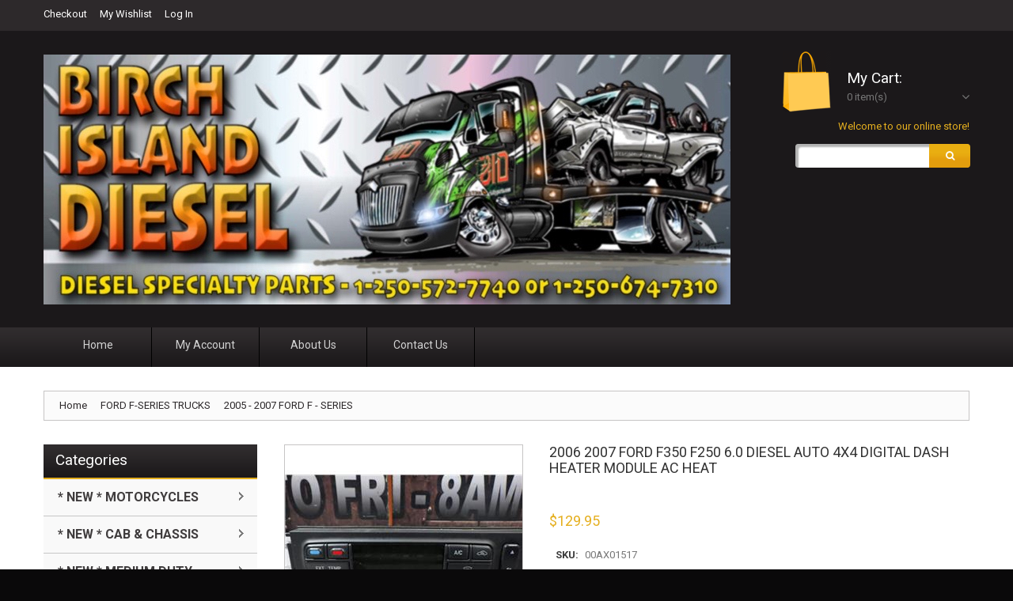

--- FILE ---
content_type: text/html; charset=utf-8
request_url: https://www.dieselspecialtyparts.com/2006-2007-ford-f350-f250-60-diesel-auto-4x4-digital-dash-heater-module-ac-heat
body_size: 151360
content:
<!DOCTYPE html>
<html xmlns="http://www.w3.org/1999/xhtml" xml:lang="en" lang="en">
<head>
    <meta http-equiv="Content-Type" content="text/html; charset=utf-8"/>
    <title>2006 2007 FORD F350 F250 6.0 DIESEL AUTO 4X4 DIGITAL DASH HEATER MODULE AC HEAT .  DIESEL SPECIALTY PARTS ( BIRCH ISLAND DIESEL )</title>
    <meta name="viewport" content="width=device-width, initial-scale=1.0"/>
    <meta name="viewport" content="width=device-width, initial-scale=1, maximum-scale=1"/>
    
    <meta name="viewport" content="user-scalable=no, width=device-width, initial-scale=1.0" />

    <meta name="apple-mobile-web-app-capable" content="yes">
    <meta name="apple-mobile-web-app-status-bar-style" content="black">
    
    <link rel="shortcut icon" href="/content/images/default-favicon.ico" />
    <link rel="apple-touch-icon" href="/content/images/default-favicon.png" />
    <link rel="apple-touch-icon" sizes="76x76" href="/content/images/default-favicon-76.png" />
    <link rel="apple-touch-icon" sizes="120x120" href="/content/images/default-favicon-120.png" />
    <link rel="apple-touch-icon" sizes="152x152" href="/content/images/default-favicon-152.png" />

    <meta name="description" content=""/>
    <meta name="keywords" content=""/>
    <meta name="title" content="2006 2007 FORD F350 F250 6.0 DIESEL AUTO 4X4 DIGITAL DASH HEATER MODULE AC HEAT .  DIESEL SPECIALTY PARTS ( BIRCH ISLAND DIESEL )"/>
    <meta name="robots" content="INDEX,FOLLOW" />
<meta name="CompanyId" content="10002293" />
<meta name="WarehouseId" content="-2147483648" />
<meta name="StoreId" content="10000516" />
<meta name="ThemeId" content="00008" />
<meta name="CustomThemeId" />
<meta name="SubThemeId" content="" />




<link href='//fonts.googleapis.com/css?family=Roboto:300,400,700' rel='stylesheet' type='text/css'>




<!--[if lt IE 8]>
<link rel="stylesheet" type="text/css" href="/Themes/00008/Content/styles-ie.css" media="all" />
<![endif]-->
<!--[if lt IE 7]>
<script type="text/javascript" src="/Themes/00008/Content/ds-sleight.js"></script>
<script type="text/javascript" src="/Themes/00008/Content/ie6.js"></script>
<![endif]--> 




       
    
    <link href="/bundles/styles/hmfkgwnlozq5yknlv8xm-ykwdxonam1psmixrcpsmii1?v=_z3L-hz50VMWvZJoUS3iK-OIoxPs3YImIpZTfoqymfE1" rel="stylesheet"/>


    <script src="/bundles/scripts/g7sqmntslbxseyalo5jtz8jnwsfqp1hn2vtquujpe2q1?v=q7iaSM-x0FSmRtr2CpcMtZN3ROs4AIYRxQ-1W9iGBSM1"></script>


    

    
    
    
    

    <!--Powered by Kyozou - http://www.kyozou.com-->
    <!--Copyright (c) 2014-->
</head>
<body  class="ps-static  catalog-product-view                         ">
    <div class="wrapper ps-static">
        <div class="page">
            


<div class="wrapper ps-static">
    <div id="bar-notification" class="bar-notification alert" style="display:none;">
    <button class="close"></button>
    
</div>

    
    <noscript>
        <div class="global-site-notice noscript">
            <div class="notice-inner">
                <p>
                    <strong>JavaScript seems to be disabled in your browser.</strong><br />
                    You must have JavaScript enabled in your browser to utilize the functionality of this website.                </p>
            </div>
        </div>
    </noscript>
    <div class="page">
        
        
<div class="shadow"></div>
<div class="swipe-left"></div>
<div class="swipe">
    <div class="swipe-menu">

        <a href="/" title="Home" class="home-link">Home</a>
        
<ul class="links">
    
        <li  class=&quot;first&quot;>  
            <a href="/checkout/cart" title="My Cart " class="top-link-cart">My Cart 
                <span class="cart-qty"></span>
            </a>
            
        </li>
        <li>
            <a href="/checkout" title="Checkout" class="top-link-checkout">Checkout</a>
        </li>
            <li > 
            <a href="/wishlist" title="My Wishlist">My Wishlist 
                <span class="wishlist-qty"></span>
            </a>
            
        </li>
    <li class="last">
        <a href="/customer/account/login" title="Log In">Log In</a>
    </li>
</ul>



        <a href="/about-us" title="About Us" class="about-us-link">About Us</a>
        <a href="/contact-us" title="Contact Us" class="contact-us-link">Contact Us</a>

         
        <div class="footer-links-menu"> 
            
        </div>
    </div>
</div>
<div class="top-icon-menu">
    <div class="swipe-control">
        <i class="icon-reorder"></i>
    </div>
    <div class="top-search">
        <i class="icon-search"></i>
    </div>
    <span class="clear"></span>
</div>


<div class="header-container">
    <div class="container">
        <div class="row">
            <div class="col-xs-12">
                <div class="header">
                    <script type="text/javascript">
                        KZ.AjaxCart.Init({ cartQty: '.cart-qty', wishlistQty: '.wishlist-qty', miniCart: '.block-cart-header' });
                    </script>
                    <div class="header-border">
                        <div class="quick-access">
                            
<ul class="links">
    
        <li  class=&quot;first&quot;>  
            <a href="/checkout/cart" title="My Cart " class="top-link-cart">My Cart 
                <span class="cart-qty"></span>
            </a>
            
        </li>
        <li>
            <a href="/checkout" title="Checkout" class="top-link-checkout">Checkout</a>
        </li>
            <li > 
            <a href="/wishlist" title="My Wishlist">My Wishlist 
                <span class="wishlist-qty"></span>
            </a>
            
        </li>
    <li class="last">
        <a href="/customer/account/login" title="Log In">Log In</a>
    </li>
</ul>



                            
                        </div>
                        <div class="header-buttons">
                           
                           <a  href="#"></a>
                           
                           
                        </div>
                        <div class="clear"></div>
                    </div>
                    

    <a href="/" title="DIESEL SPECIALTY PARTS ( BIRCH ISLAND DIESEL )" class="logo">
        <strong class="hide-me">DIESEL SPECIALTY PARTS ( BIRCH ISLAND DIESEL )</strong>
            <img src="https://files1.kyozou.com/Pictures/_57/56254/56253545.jpg" alt="DIESEL SPECIALTY PARTS ( BIRCH ISLAND DIESEL )" />
    </a>

                    
<div class="block-cart-header">
    <h3>My Cart:</h3>
    <div class="block-content">
            <div class="empty">
			    <span>0 item(s)</span>
                    <div class="cart-content">You have no items in your shopping cart.</div>
            </div>
            <p class="mini-cart">
                <strong>0</strong>
            </p>
    </div>
</div>


                    
                    
                    <div class="f-right">
                            <p class="welcome-msg">Welcome to our online store!</p>
                            <div class="clear"></div>
                            <form action="/search" id="search_mini_form" method="get">    <div class="form-search">
        <label for="search">Search:</label>
        <input id="search" type="text" name="q" value="" class="input-text" maxlength="128" autocomplete="off">
        <button type="submit" title="Search" class="button">
            <span><span>Search</span></span>
        </button>
        <div id="search_autocomplete" class="search-autocomplete" style="display: none;"></div>
        
    </div> 
</form>
                            
                        </div>
                        <div class="clear"></div>
                    
                </div>
            </div>
        </div>
        <div class="clear"></div>
    </div>
</div>

<div class="nav-container">
    <div class="container">
        <div class="row">
            <div class="col-xs-12">
                <ul id="nav-static" class="sf-menu-static">
                    <li class="level0 nav-0-1 first  level-top  ">
                        <a href="/home/index" class="level-top"><span>Home</span>
                        </a>
                    </li>
                    <li class="level0 nav-0-2   level-top  ">
                        <a href="/customer/account" class="level-top"><span>My Account</span>
                        </a>
                    </li>
                    <li class="level0 nav-0-3   level-top  ">
                        <a href="/about-us" class="level-top"><span>About Us</span>
                        </a>
                    </li>
                    <li class="level0 nav-0-4  last level-top  ">
                        <a href="/contact-us" class="level-top"><span>Contact Us</span>
                        </a>
                    </li>
                </ul>
               
            </div>
        </div>
    </div>
</div>




        
        

        

		


<div class="main-container col2-left-layout">
    <div class="container">
            <div class="nav-container-top">
                
                    <ul class="sf-menu">
    <li class="level0 nav-0-1 first  level-top  parent">
        <a href="/-new-motorcycles" class="level-top"><span>* NEW *  MOTORCYCLES</span>
        </a>
                    <ul class="level0" >
    <li class="level1 nav-1-1 first    ">
        <a href="/ducati" class=""><span>DUCATI</span>
        </a>

    </li>
    <li class="level1 nav-1-2     ">
        <a href="/harley-davidson" class=""><span>HARLEY DAVIDSON</span>
        </a>

    </li>
    <li class="level1 nav-1-3     ">
        <a href="/honda" class=""><span>HONDA</span>
        </a>

    </li>
    <li class="level1 nav-1-4     ">
        <a href="/kawasaki" class=""><span>KAWASAKI</span>
        </a>

    </li>
    <li class="level1 nav-1-5     ">
        <a href="/suzuki" class=""><span>SUZUKI</span>
        </a>

    </li>
    <li class="level1 nav-1-6     ">
        <a href="/triumph" class=""><span>TRIUMPH</span>
        </a>

    </li>
    <li class="level1 nav-1-7     ">
        <a href="/victory" class=""><span>VICTORY</span>
        </a>

    </li>
    <li class="level1 nav-1-8  last   ">
        <a href="/yamaha" class=""><span>YAMAHA</span>
        </a>

    </li>
                    </ul>

    </li>
    <li class="level0 nav-0-2   level-top  parent">
        <a href="/-new-cab-chassis" class="level-top"><span>* NEW * CAB &amp; CHASSIS</span>
        </a>
                    <ul class="level0" >
    <li class="level1 nav-1-1 first last   ">
        <a href="/gmc" class=""><span>GMC</span>
        </a>

    </li>
                    </ul>

    </li>
    <li class="level0 nav-0-3   level-top  parent">
        <a href="/-new-medium-duty-commercial-trucks" class="level-top"><span>* NEW * MEDIUM DUTY COMMERCIAL TRUCK</span>
        </a>
                    <ul class="level0" >
    <li class="level1 nav-1-1 first last   ">
        <a href="/gmc-c4500" class=""><span>GMC C4500</span>
        </a>

    </li>
                    </ul>

    </li>
    <li class="level0 nav-0-4   level-top  ">
        <a href="/after-market" class="level-top"><span>AFTER MARKET</span>
        </a>

    </li>
    <li class="level0 nav-0-5   level-top  parent">
        <a href="/chevrolet-gmc" class="level-top"><span>CHEVROLET / GMC</span>
        </a>
                    <ul class="level0" >
    <li class="level1 nav-1-1 first    parent">
        <a href="/1992-2000-chev-gmc-2500-3500" class=""><span>1992-2000 CHEV / GMC 2500 3500</span>
        </a>
                    <ul class="level1" >
    <li class="level2 nav-2-1 first    ">
        <a href="/computer-10041864" class=""><span>COMPUTER</span>
        </a>

    </li>
    <li class="level2 nav-2-2     ">
        <a href="/drive-train-10041865" class=""><span>DRIVE TRAIN</span>
        </a>

    </li>
    <li class="level2 nav-2-3     ">
        <a href="/engine-parts-10041866" class=""><span>ENGINE PARTS</span>
        </a>

    </li>
    <li class="level2 nav-2-4     ">
        <a href="/exterior-10041867" class=""><span>EXTERIOR</span>
        </a>

    </li>
    <li class="level2 nav-2-5     ">
        <a href="/interior-10041868" class=""><span>INTERIOR</span>
        </a>

    </li>
    <li class="level2 nav-2-6     ">
        <a href="/other-10041869" class=""><span>OTHER</span>
        </a>

    </li>
    <li class="level2 nav-2-7  last   ">
        <a href="/wiring-10041870" class=""><span>WIRING</span>
        </a>

    </li>
                    </ul>

    </li>
    <li class="level1 nav-1-2     parent">
        <a href="/2001-2004-chev-gmc-2500-3500-lb7" class=""><span>2001-2004 CHEV / GMC 2500 3500 * LB7 *</span>
        </a>
                    <ul class="level1" >
    <li class="level2 nav-2-1 first    ">
        <a href="/computer-10041574" class=""><span>COMPUTER</span>
        </a>

    </li>
    <li class="level2 nav-2-2     ">
        <a href="/drive-train-10041575" class=""><span>DRIVE TRAIN</span>
        </a>

    </li>
    <li class="level2 nav-2-3     ">
        <a href="/engine-parts-10041576" class=""><span>ENGINE PARTS</span>
        </a>

    </li>
    <li class="level2 nav-2-4     ">
        <a href="/exterior-10041577" class=""><span>EXTERIOR</span>
        </a>

    </li>
    <li class="level2 nav-2-5     ">
        <a href="/interior-10041578" class=""><span>INTERIOR</span>
        </a>

    </li>
    <li class="level2 nav-2-6     ">
        <a href="/other-10041579" class=""><span>OTHER</span>
        </a>

    </li>
    <li class="level2 nav-2-7  last   ">
        <a href="/wiring-10041580" class=""><span>WIRING</span>
        </a>

    </li>
                    </ul>

    </li>
    <li class="level1 nav-1-3     parent">
        <a href="/20045-2005-chev-gmc-2500-3500-lly" class=""><span>2004.5-2005 CHEV / GMC 2500 3500 * LLY *</span>
        </a>
                    <ul class="level1" >
    <li class="level2 nav-2-1 first    ">
        <a href="/computer-10041582" class=""><span>COMPUTER</span>
        </a>

    </li>
    <li class="level2 nav-2-2     ">
        <a href="/drive-train-10041583" class=""><span>DRIVE TRAIN</span>
        </a>

    </li>
    <li class="level2 nav-2-3     ">
        <a href="/engine-parts-10041584" class=""><span>ENGINE PARTS</span>
        </a>

    </li>
    <li class="level2 nav-2-4     ">
        <a href="/exterior-10041585" class=""><span>EXTERIOR</span>
        </a>

    </li>
    <li class="level2 nav-2-5     ">
        <a href="/interior-10041586" class=""><span>INTERIOR</span>
        </a>

    </li>
    <li class="level2 nav-2-6     ">
        <a href="/other-10041587" class=""><span>OTHER</span>
        </a>

    </li>
    <li class="level2 nav-2-7  last   ">
        <a href="/wiring-10041588" class=""><span>WIRING</span>
        </a>

    </li>
                    </ul>

    </li>
    <li class="level1 nav-1-4     parent">
        <a href="/2006-2007-chev-gmc-2500-3500-lbz" class=""><span>2006-2007 CHEV / GMC 2500 3500 * LBZ *</span>
        </a>
                    <ul class="level1" >
    <li class="level2 nav-2-1 first    ">
        <a href="/computer-10041590" class=""><span>COMPUTER</span>
        </a>

    </li>
    <li class="level2 nav-2-2     ">
        <a href="/drive-train-10041599" class=""><span>DRIVE TRAIN</span>
        </a>

    </li>
    <li class="level2 nav-2-3     ">
        <a href="/engine-parts-10041592" class=""><span>ENGINE PARTS</span>
        </a>

    </li>
    <li class="level2 nav-2-4     ">
        <a href="/exterior-10041593" class=""><span>EXTERIOR</span>
        </a>

    </li>
    <li class="level2 nav-2-5     ">
        <a href="/interior-10041594" class=""><span>INTERIOR</span>
        </a>

    </li>
    <li class="level2 nav-2-6     ">
        <a href="/other-10041595" class=""><span>OTHER</span>
        </a>

    </li>
    <li class="level2 nav-2-7  last   ">
        <a href="/wiring-10041596" class=""><span>WIRING</span>
        </a>

    </li>
                    </ul>

    </li>
    <li class="level1 nav-1-5     parent">
        <a href="/2008-2010-chev-gmc-2500-3500-lmm" class=""><span>2008-2010 CHEV / GMC 2500 3500 * LMM *</span>
        </a>
                    <ul class="level1" >
    <li class="level2 nav-2-1 first    ">
        <a href="/computer-10041598" class=""><span>COMPUTER</span>
        </a>

    </li>
    <li class="level2 nav-2-2     ">
        <a href="/drive-train-10041600" class=""><span>DRIVE TRAIN</span>
        </a>

    </li>
    <li class="level2 nav-2-3     ">
        <a href="/engine-parts-10041601" class=""><span>ENGINE PARTS</span>
        </a>

    </li>
    <li class="level2 nav-2-4     ">
        <a href="/exterior-10041602" class=""><span>EXTERIOR</span>
        </a>

    </li>
    <li class="level2 nav-2-5     ">
        <a href="/interior-10041603" class=""><span>INTERIOR</span>
        </a>

    </li>
    <li class="level2 nav-2-6     ">
        <a href="/other-10041604" class=""><span>OTHER</span>
        </a>

    </li>
    <li class="level2 nav-2-7  last   ">
        <a href="/wiring-10041605" class=""><span>WIRING</span>
        </a>

    </li>
                    </ul>

    </li>
    <li class="level1 nav-1-6  last   parent">
        <a href="/2011-2016-chev-gmc-2500-3500-lml" class=""><span>2011-2016 CHEV / GMC 2500 3500 * LML *</span>
        </a>
                    <ul class="level1" >
    <li class="level2 nav-2-1 first    ">
        <a href="/computer-10041607" class=""><span>COMPUTER</span>
        </a>

    </li>
    <li class="level2 nav-2-2     ">
        <a href="/drive-train-10041608" class=""><span>DRIVE TRAIN</span>
        </a>

    </li>
    <li class="level2 nav-2-3     ">
        <a href="/engine-parts-10041609" class=""><span>ENGINE PARTS</span>
        </a>

    </li>
    <li class="level2 nav-2-4     ">
        <a href="/exterior-10041610" class=""><span>EXTERIOR</span>
        </a>

    </li>
    <li class="level2 nav-2-5     ">
        <a href="/interior-10041611" class=""><span>INTERIOR</span>
        </a>

    </li>
    <li class="level2 nav-2-6     ">
        <a href="/other-10041612" class=""><span>OTHER</span>
        </a>

    </li>
    <li class="level2 nav-2-7  last   ">
        <a href="/wiring-10041613" class=""><span>WIRING</span>
        </a>

    </li>
                    </ul>

    </li>
                    </ul>

    </li>
    <li class="level0 nav-0-6   level-top  parent">
        <a href="/dodge-ram" class="level-top"><span>DODGE RAM</span>
        </a>
                    <ul class="level0" >
    <li class="level1 nav-1-1 first    parent">
        <a href="/1981-1993-dodge-ram" class=""><span>1981 - 1993 DODGE RAM</span>
        </a>
                    <ul class="level1" >
    <li class="level2 nav-2-1 first    ">
        <a href="/computer-10041645" class=""><span>COMPUTER</span>
        </a>

    </li>
    <li class="level2 nav-2-2     ">
        <a href="/drive-train-10041646" class=""><span>DRIVE TRAIN</span>
        </a>

    </li>
    <li class="level2 nav-2-3     ">
        <a href="/engine-parts-10041647" class=""><span>ENGINE PARTS</span>
        </a>

    </li>
    <li class="level2 nav-2-4     ">
        <a href="/exterior-10041648" class=""><span>EXTERIOR</span>
        </a>

    </li>
    <li class="level2 nav-2-5     ">
        <a href="/interior-10041649" class=""><span>INTERIOR</span>
        </a>

    </li>
    <li class="level2 nav-2-6     ">
        <a href="/other-10041650" class=""><span>OTHER</span>
        </a>

    </li>
    <li class="level2 nav-2-7  last   ">
        <a href="/wiring-10041651" class=""><span>WIRING</span>
        </a>

    </li>
                    </ul>

    </li>
    <li class="level1 nav-1-2     parent">
        <a href="/1994-2002-dodge-ram" class=""><span>1994 - 2002 DODGE RAM</span>
        </a>
                    <ul class="level1" >
    <li class="level2 nav-2-1 first    ">
        <a href="/computer" class=""><span>COMPUTER</span>
        </a>

    </li>
    <li class="level2 nav-2-2     ">
        <a href="/drive-train" class=""><span>DRIVE TRAIN</span>
        </a>

    </li>
    <li class="level2 nav-2-3     ">
        <a href="/engine-parts" class=""><span>ENGINE PARTS</span>
        </a>

    </li>
    <li class="level2 nav-2-4     ">
        <a href="/exterior" class=""><span>EXTERIOR</span>
        </a>

    </li>
    <li class="level2 nav-2-5     ">
        <a href="/interior" class=""><span>INTERIOR</span>
        </a>

    </li>
    <li class="level2 nav-2-6     ">
        <a href="/other" class=""><span>OTHER</span>
        </a>

    </li>
    <li class="level2 nav-2-7  last   ">
        <a href="/wiring" class=""><span>WIRING</span>
        </a>

    </li>
                    </ul>

    </li>
    <li class="level1 nav-1-3     parent">
        <a href="/2003-2005-dodge-ram" class=""><span>2003 - 2005 DODGE RAM</span>
        </a>
                    <ul class="level1" >
    <li class="level2 nav-2-1 first    ">
        <a href="/computer-10040002" class=""><span>COMPUTER</span>
        </a>

    </li>
    <li class="level2 nav-2-2     ">
        <a href="/drive-train-10040003" class=""><span>DRIVE TRAIN</span>
        </a>

    </li>
    <li class="level2 nav-2-3     ">
        <a href="/engine-parts-10040004" class=""><span>ENGINE PARTS</span>
        </a>

    </li>
    <li class="level2 nav-2-4     ">
        <a href="/exterior-10040005" class=""><span>EXTERIOR</span>
        </a>

    </li>
    <li class="level2 nav-2-5     ">
        <a href="/interior-10040006" class=""><span>INTERIOR</span>
        </a>

    </li>
    <li class="level2 nav-2-6     ">
        <a href="/other-10040103" class=""><span>OTHER</span>
        </a>

    </li>
    <li class="level2 nav-2-7  last   ">
        <a href="/wiring-10040007" class=""><span>WIRING</span>
        </a>

    </li>
                    </ul>

    </li>
    <li class="level1 nav-1-4     parent">
        <a href="/2006-2007-dodge-ram" class=""><span>2006 - 2007 DODGE RAM</span>
        </a>
                    <ul class="level1" >
    <li class="level2 nav-2-1 first    ">
        <a href="/computer-10040008" class=""><span>COMPUTER</span>
        </a>

    </li>
    <li class="level2 nav-2-2     ">
        <a href="/drive-train-10040009" class=""><span>DRIVE TRAIN</span>
        </a>

    </li>
    <li class="level2 nav-2-3     ">
        <a href="/engine-parts-10040010" class=""><span>ENGINE PARTS</span>
        </a>

    </li>
    <li class="level2 nav-2-4     ">
        <a href="/exterior-10040011" class=""><span>EXTERIOR</span>
        </a>

    </li>
    <li class="level2 nav-2-5     ">
        <a href="/interior-10040012" class=""><span>INTERIOR</span>
        </a>

    </li>
    <li class="level2 nav-2-6     ">
        <a href="/other-10040104" class=""><span>OTHER</span>
        </a>

    </li>
    <li class="level2 nav-2-7  last   ">
        <a href="/wiring-10040013" class=""><span>WIRING</span>
        </a>

    </li>
                    </ul>

    </li>
    <li class="level1 nav-1-5     parent">
        <a href="/20075-2009-dodge-ram" class=""><span>2007.5 - 2009 DODGE RAM</span>
        </a>
                    <ul class="level1" >
    <li class="level2 nav-2-1 first    ">
        <a href="/computer-10040014" class=""><span>COMPUTER</span>
        </a>

    </li>
    <li class="level2 nav-2-2     ">
        <a href="/drive-train-10040015" class=""><span>DRIVE TRAIN</span>
        </a>

    </li>
    <li class="level2 nav-2-3     ">
        <a href="/engine-parts-10040016" class=""><span>ENGINE PARTS</span>
        </a>

    </li>
    <li class="level2 nav-2-4     ">
        <a href="/exterior-10040017" class=""><span>EXTERIOR</span>
        </a>

    </li>
    <li class="level2 nav-2-5     ">
        <a href="/interior-10040018" class=""><span>INTERIOR</span>
        </a>

    </li>
    <li class="level2 nav-2-6     ">
        <a href="/other-10040105" class=""><span>OTHER</span>
        </a>

    </li>
    <li class="level2 nav-2-7  last   ">
        <a href="/wiring-10040019" class=""><span>WIRING</span>
        </a>

    </li>
                    </ul>

    </li>
    <li class="level1 nav-1-6     parent">
        <a href="/2010-2013-dodge-ram" class=""><span>2010 - 2013 DODGE RAM</span>
        </a>
                    <ul class="level1" >
    <li class="level2 nav-2-1 first    ">
        <a href="/computer-10040020" class=""><span>COMPUTER</span>
        </a>

    </li>
    <li class="level2 nav-2-2     ">
        <a href="/drive-train-10040021" class=""><span>DRIVE TRAIN</span>
        </a>

    </li>
    <li class="level2 nav-2-3     ">
        <a href="/engine-parts-10040022" class=""><span>ENGINE PARTS</span>
        </a>

    </li>
    <li class="level2 nav-2-4     ">
        <a href="/exterior-10040023" class=""><span>EXTERIOR</span>
        </a>

    </li>
    <li class="level2 nav-2-5     ">
        <a href="/interior-10040024" class=""><span>INTERIOR</span>
        </a>

    </li>
    <li class="level2 nav-2-6     ">
        <a href="/other-10040107" class=""><span>OTHER</span>
        </a>

    </li>
    <li class="level2 nav-2-7  last   ">
        <a href="/wiring-10040106" class=""><span>WIRING</span>
        </a>

    </li>
                    </ul>

    </li>
    <li class="level1 nav-1-7  last   parent">
        <a href="/2013-2017-dodge-ram" class=""><span>2013 - 2017 DODGE RAM</span>
        </a>
                    <ul class="level1" >
    <li class="level2 nav-2-1 first    ">
        <a href="/computer-10040025" class=""><span>COMPUTER</span>
        </a>

    </li>
    <li class="level2 nav-2-2     ">
        <a href="/drive-train-10040026" class=""><span>DRIVE TRAIN</span>
        </a>

    </li>
    <li class="level2 nav-2-3     ">
        <a href="/engine-parts-10040027" class=""><span>ENGINE PARTS</span>
        </a>

    </li>
    <li class="level2 nav-2-4     ">
        <a href="/exterior-10040028" class=""><span>EXTERIOR</span>
        </a>

    </li>
    <li class="level2 nav-2-5     ">
        <a href="/interior-10040029" class=""><span>INTERIOR</span>
        </a>

    </li>
    <li class="level2 nav-2-6     ">
        <a href="/other-10040109" class=""><span>OTHER</span>
        </a>

    </li>
    <li class="level2 nav-2-7  last   ">
        <a href="/wiring-10040108" class=""><span>WIRING</span>
        </a>

    </li>
                    </ul>

    </li>
                    </ul>

    </li>
                    </ul>
                    <div class="sf-menu-block">
                        <div id="menu-icon">Categories</div>
                        <div class="block-title categories">
                            <strong><span>Categories</span></strong>
                        </div>
                        <ul class="sf-menu-phone ">
                            
    <li class="level0 nav-0-1 first  level-top  parent">
        <a href="/-new-motorcycles" class="level-top"><span>* NEW *  MOTORCYCLES</span>
        </a>
                    <ul class="level0" >
    <li class="level1 nav-1-1 first    ">
        <a href="/ducati" class=""><span>DUCATI</span>
        </a>

    </li>
    <li class="level1 nav-1-2     ">
        <a href="/harley-davidson" class=""><span>HARLEY DAVIDSON</span>
        </a>

    </li>
    <li class="level1 nav-1-3     ">
        <a href="/honda" class=""><span>HONDA</span>
        </a>

    </li>
    <li class="level1 nav-1-4     ">
        <a href="/kawasaki" class=""><span>KAWASAKI</span>
        </a>

    </li>
    <li class="level1 nav-1-5     ">
        <a href="/suzuki" class=""><span>SUZUKI</span>
        </a>

    </li>
    <li class="level1 nav-1-6     ">
        <a href="/triumph" class=""><span>TRIUMPH</span>
        </a>

    </li>
    <li class="level1 nav-1-7     ">
        <a href="/victory" class=""><span>VICTORY</span>
        </a>

    </li>
    <li class="level1 nav-1-8  last   ">
        <a href="/yamaha" class=""><span>YAMAHA</span>
        </a>

    </li>
                    </ul>

    </li>
    <li class="level0 nav-0-2   level-top  parent">
        <a href="/-new-cab-chassis" class="level-top"><span>* NEW * CAB &amp; CHASSIS</span>
        </a>
                    <ul class="level0" >
    <li class="level1 nav-1-1 first last   ">
        <a href="/gmc" class=""><span>GMC</span>
        </a>

    </li>
                    </ul>

    </li>
    <li class="level0 nav-0-3   level-top  parent">
        <a href="/-new-medium-duty-commercial-trucks" class="level-top"><span>* NEW * MEDIUM DUTY COMMERCIAL TRUCK</span>
        </a>
                    <ul class="level0" >
    <li class="level1 nav-1-1 first last   ">
        <a href="/gmc-c4500" class=""><span>GMC C4500</span>
        </a>

    </li>
                    </ul>

    </li>
    <li class="level0 nav-0-4   level-top  ">
        <a href="/after-market" class="level-top"><span>AFTER MARKET</span>
        </a>

    </li>
    <li class="level0 nav-0-5   level-top  parent">
        <a href="/chevrolet-gmc" class="level-top"><span>CHEVROLET / GMC</span>
        </a>
                    <ul class="level0" >
    <li class="level1 nav-1-1 first    parent">
        <a href="/1992-2000-chev-gmc-2500-3500" class=""><span>1992-2000 CHEV / GMC 2500 3500</span>
        </a>
                    <ul class="level1" >
    <li class="level2 nav-2-1 first    ">
        <a href="/computer-10041864" class=""><span>COMPUTER</span>
        </a>

    </li>
    <li class="level2 nav-2-2     ">
        <a href="/drive-train-10041865" class=""><span>DRIVE TRAIN</span>
        </a>

    </li>
    <li class="level2 nav-2-3     ">
        <a href="/engine-parts-10041866" class=""><span>ENGINE PARTS</span>
        </a>

    </li>
    <li class="level2 nav-2-4     ">
        <a href="/exterior-10041867" class=""><span>EXTERIOR</span>
        </a>

    </li>
    <li class="level2 nav-2-5     ">
        <a href="/interior-10041868" class=""><span>INTERIOR</span>
        </a>

    </li>
    <li class="level2 nav-2-6     ">
        <a href="/other-10041869" class=""><span>OTHER</span>
        </a>

    </li>
    <li class="level2 nav-2-7  last   ">
        <a href="/wiring-10041870" class=""><span>WIRING</span>
        </a>

    </li>
                    </ul>

    </li>
    <li class="level1 nav-1-2     parent">
        <a href="/2001-2004-chev-gmc-2500-3500-lb7" class=""><span>2001-2004 CHEV / GMC 2500 3500 * LB7 *</span>
        </a>
                    <ul class="level1" >
    <li class="level2 nav-2-1 first    ">
        <a href="/computer-10041574" class=""><span>COMPUTER</span>
        </a>

    </li>
    <li class="level2 nav-2-2     ">
        <a href="/drive-train-10041575" class=""><span>DRIVE TRAIN</span>
        </a>

    </li>
    <li class="level2 nav-2-3     ">
        <a href="/engine-parts-10041576" class=""><span>ENGINE PARTS</span>
        </a>

    </li>
    <li class="level2 nav-2-4     ">
        <a href="/exterior-10041577" class=""><span>EXTERIOR</span>
        </a>

    </li>
    <li class="level2 nav-2-5     ">
        <a href="/interior-10041578" class=""><span>INTERIOR</span>
        </a>

    </li>
    <li class="level2 nav-2-6     ">
        <a href="/other-10041579" class=""><span>OTHER</span>
        </a>

    </li>
    <li class="level2 nav-2-7  last   ">
        <a href="/wiring-10041580" class=""><span>WIRING</span>
        </a>

    </li>
                    </ul>

    </li>
    <li class="level1 nav-1-3     parent">
        <a href="/20045-2005-chev-gmc-2500-3500-lly" class=""><span>2004.5-2005 CHEV / GMC 2500 3500 * LLY *</span>
        </a>
                    <ul class="level1" >
    <li class="level2 nav-2-1 first    ">
        <a href="/computer-10041582" class=""><span>COMPUTER</span>
        </a>

    </li>
    <li class="level2 nav-2-2     ">
        <a href="/drive-train-10041583" class=""><span>DRIVE TRAIN</span>
        </a>

    </li>
    <li class="level2 nav-2-3     ">
        <a href="/engine-parts-10041584" class=""><span>ENGINE PARTS</span>
        </a>

    </li>
    <li class="level2 nav-2-4     ">
        <a href="/exterior-10041585" class=""><span>EXTERIOR</span>
        </a>

    </li>
    <li class="level2 nav-2-5     ">
        <a href="/interior-10041586" class=""><span>INTERIOR</span>
        </a>

    </li>
    <li class="level2 nav-2-6     ">
        <a href="/other-10041587" class=""><span>OTHER</span>
        </a>

    </li>
    <li class="level2 nav-2-7  last   ">
        <a href="/wiring-10041588" class=""><span>WIRING</span>
        </a>

    </li>
                    </ul>

    </li>
    <li class="level1 nav-1-4     parent">
        <a href="/2006-2007-chev-gmc-2500-3500-lbz" class=""><span>2006-2007 CHEV / GMC 2500 3500 * LBZ *</span>
        </a>
                    <ul class="level1" >
    <li class="level2 nav-2-1 first    ">
        <a href="/computer-10041590" class=""><span>COMPUTER</span>
        </a>

    </li>
    <li class="level2 nav-2-2     ">
        <a href="/drive-train-10041599" class=""><span>DRIVE TRAIN</span>
        </a>

    </li>
    <li class="level2 nav-2-3     ">
        <a href="/engine-parts-10041592" class=""><span>ENGINE PARTS</span>
        </a>

    </li>
    <li class="level2 nav-2-4     ">
        <a href="/exterior-10041593" class=""><span>EXTERIOR</span>
        </a>

    </li>
    <li class="level2 nav-2-5     ">
        <a href="/interior-10041594" class=""><span>INTERIOR</span>
        </a>

    </li>
    <li class="level2 nav-2-6     ">
        <a href="/other-10041595" class=""><span>OTHER</span>
        </a>

    </li>
    <li class="level2 nav-2-7  last   ">
        <a href="/wiring-10041596" class=""><span>WIRING</span>
        </a>

    </li>
                    </ul>

    </li>
    <li class="level1 nav-1-5     parent">
        <a href="/2008-2010-chev-gmc-2500-3500-lmm" class=""><span>2008-2010 CHEV / GMC 2500 3500 * LMM *</span>
        </a>
                    <ul class="level1" >
    <li class="level2 nav-2-1 first    ">
        <a href="/computer-10041598" class=""><span>COMPUTER</span>
        </a>

    </li>
    <li class="level2 nav-2-2     ">
        <a href="/drive-train-10041600" class=""><span>DRIVE TRAIN</span>
        </a>

    </li>
    <li class="level2 nav-2-3     ">
        <a href="/engine-parts-10041601" class=""><span>ENGINE PARTS</span>
        </a>

    </li>
    <li class="level2 nav-2-4     ">
        <a href="/exterior-10041602" class=""><span>EXTERIOR</span>
        </a>

    </li>
    <li class="level2 nav-2-5     ">
        <a href="/interior-10041603" class=""><span>INTERIOR</span>
        </a>

    </li>
    <li class="level2 nav-2-6     ">
        <a href="/other-10041604" class=""><span>OTHER</span>
        </a>

    </li>
    <li class="level2 nav-2-7  last   ">
        <a href="/wiring-10041605" class=""><span>WIRING</span>
        </a>

    </li>
                    </ul>

    </li>
    <li class="level1 nav-1-6  last   parent">
        <a href="/2011-2016-chev-gmc-2500-3500-lml" class=""><span>2011-2016 CHEV / GMC 2500 3500 * LML *</span>
        </a>
                    <ul class="level1" >
    <li class="level2 nav-2-1 first    ">
        <a href="/computer-10041607" class=""><span>COMPUTER</span>
        </a>

    </li>
    <li class="level2 nav-2-2     ">
        <a href="/drive-train-10041608" class=""><span>DRIVE TRAIN</span>
        </a>

    </li>
    <li class="level2 nav-2-3     ">
        <a href="/engine-parts-10041609" class=""><span>ENGINE PARTS</span>
        </a>

    </li>
    <li class="level2 nav-2-4     ">
        <a href="/exterior-10041610" class=""><span>EXTERIOR</span>
        </a>

    </li>
    <li class="level2 nav-2-5     ">
        <a href="/interior-10041611" class=""><span>INTERIOR</span>
        </a>

    </li>
    <li class="level2 nav-2-6     ">
        <a href="/other-10041612" class=""><span>OTHER</span>
        </a>

    </li>
    <li class="level2 nav-2-7  last   ">
        <a href="/wiring-10041613" class=""><span>WIRING</span>
        </a>

    </li>
                    </ul>

    </li>
                    </ul>

    </li>
    <li class="level0 nav-0-6   level-top  parent">
        <a href="/dodge-ram" class="level-top"><span>DODGE RAM</span>
        </a>
                    <ul class="level0" >
    <li class="level1 nav-1-1 first    parent">
        <a href="/1981-1993-dodge-ram" class=""><span>1981 - 1993 DODGE RAM</span>
        </a>
                    <ul class="level1" >
    <li class="level2 nav-2-1 first    ">
        <a href="/computer-10041645" class=""><span>COMPUTER</span>
        </a>

    </li>
    <li class="level2 nav-2-2     ">
        <a href="/drive-train-10041646" class=""><span>DRIVE TRAIN</span>
        </a>

    </li>
    <li class="level2 nav-2-3     ">
        <a href="/engine-parts-10041647" class=""><span>ENGINE PARTS</span>
        </a>

    </li>
    <li class="level2 nav-2-4     ">
        <a href="/exterior-10041648" class=""><span>EXTERIOR</span>
        </a>

    </li>
    <li class="level2 nav-2-5     ">
        <a href="/interior-10041649" class=""><span>INTERIOR</span>
        </a>

    </li>
    <li class="level2 nav-2-6     ">
        <a href="/other-10041650" class=""><span>OTHER</span>
        </a>

    </li>
    <li class="level2 nav-2-7  last   ">
        <a href="/wiring-10041651" class=""><span>WIRING</span>
        </a>

    </li>
                    </ul>

    </li>
    <li class="level1 nav-1-2     parent">
        <a href="/1994-2002-dodge-ram" class=""><span>1994 - 2002 DODGE RAM</span>
        </a>
                    <ul class="level1" >
    <li class="level2 nav-2-1 first    ">
        <a href="/computer" class=""><span>COMPUTER</span>
        </a>

    </li>
    <li class="level2 nav-2-2     ">
        <a href="/drive-train" class=""><span>DRIVE TRAIN</span>
        </a>

    </li>
    <li class="level2 nav-2-3     ">
        <a href="/engine-parts" class=""><span>ENGINE PARTS</span>
        </a>

    </li>
    <li class="level2 nav-2-4     ">
        <a href="/exterior" class=""><span>EXTERIOR</span>
        </a>

    </li>
    <li class="level2 nav-2-5     ">
        <a href="/interior" class=""><span>INTERIOR</span>
        </a>

    </li>
    <li class="level2 nav-2-6     ">
        <a href="/other" class=""><span>OTHER</span>
        </a>

    </li>
    <li class="level2 nav-2-7  last   ">
        <a href="/wiring" class=""><span>WIRING</span>
        </a>

    </li>
                    </ul>

    </li>
    <li class="level1 nav-1-3     parent">
        <a href="/2003-2005-dodge-ram" class=""><span>2003 - 2005 DODGE RAM</span>
        </a>
                    <ul class="level1" >
    <li class="level2 nav-2-1 first    ">
        <a href="/computer-10040002" class=""><span>COMPUTER</span>
        </a>

    </li>
    <li class="level2 nav-2-2     ">
        <a href="/drive-train-10040003" class=""><span>DRIVE TRAIN</span>
        </a>

    </li>
    <li class="level2 nav-2-3     ">
        <a href="/engine-parts-10040004" class=""><span>ENGINE PARTS</span>
        </a>

    </li>
    <li class="level2 nav-2-4     ">
        <a href="/exterior-10040005" class=""><span>EXTERIOR</span>
        </a>

    </li>
    <li class="level2 nav-2-5     ">
        <a href="/interior-10040006" class=""><span>INTERIOR</span>
        </a>

    </li>
    <li class="level2 nav-2-6     ">
        <a href="/other-10040103" class=""><span>OTHER</span>
        </a>

    </li>
    <li class="level2 nav-2-7  last   ">
        <a href="/wiring-10040007" class=""><span>WIRING</span>
        </a>

    </li>
                    </ul>

    </li>
    <li class="level1 nav-1-4     parent">
        <a href="/2006-2007-dodge-ram" class=""><span>2006 - 2007 DODGE RAM</span>
        </a>
                    <ul class="level1" >
    <li class="level2 nav-2-1 first    ">
        <a href="/computer-10040008" class=""><span>COMPUTER</span>
        </a>

    </li>
    <li class="level2 nav-2-2     ">
        <a href="/drive-train-10040009" class=""><span>DRIVE TRAIN</span>
        </a>

    </li>
    <li class="level2 nav-2-3     ">
        <a href="/engine-parts-10040010" class=""><span>ENGINE PARTS</span>
        </a>

    </li>
    <li class="level2 nav-2-4     ">
        <a href="/exterior-10040011" class=""><span>EXTERIOR</span>
        </a>

    </li>
    <li class="level2 nav-2-5     ">
        <a href="/interior-10040012" class=""><span>INTERIOR</span>
        </a>

    </li>
    <li class="level2 nav-2-6     ">
        <a href="/other-10040104" class=""><span>OTHER</span>
        </a>

    </li>
    <li class="level2 nav-2-7  last   ">
        <a href="/wiring-10040013" class=""><span>WIRING</span>
        </a>

    </li>
                    </ul>

    </li>
    <li class="level1 nav-1-5     parent">
        <a href="/20075-2009-dodge-ram" class=""><span>2007.5 - 2009 DODGE RAM</span>
        </a>
                    <ul class="level1" >
    <li class="level2 nav-2-1 first    ">
        <a href="/computer-10040014" class=""><span>COMPUTER</span>
        </a>

    </li>
    <li class="level2 nav-2-2     ">
        <a href="/drive-train-10040015" class=""><span>DRIVE TRAIN</span>
        </a>

    </li>
    <li class="level2 nav-2-3     ">
        <a href="/engine-parts-10040016" class=""><span>ENGINE PARTS</span>
        </a>

    </li>
    <li class="level2 nav-2-4     ">
        <a href="/exterior-10040017" class=""><span>EXTERIOR</span>
        </a>

    </li>
    <li class="level2 nav-2-5     ">
        <a href="/interior-10040018" class=""><span>INTERIOR</span>
        </a>

    </li>
    <li class="level2 nav-2-6     ">
        <a href="/other-10040105" class=""><span>OTHER</span>
        </a>

    </li>
    <li class="level2 nav-2-7  last   ">
        <a href="/wiring-10040019" class=""><span>WIRING</span>
        </a>

    </li>
                    </ul>

    </li>
    <li class="level1 nav-1-6     parent">
        <a href="/2010-2013-dodge-ram" class=""><span>2010 - 2013 DODGE RAM</span>
        </a>
                    <ul class="level1" >
    <li class="level2 nav-2-1 first    ">
        <a href="/computer-10040020" class=""><span>COMPUTER</span>
        </a>

    </li>
    <li class="level2 nav-2-2     ">
        <a href="/drive-train-10040021" class=""><span>DRIVE TRAIN</span>
        </a>

    </li>
    <li class="level2 nav-2-3     ">
        <a href="/engine-parts-10040022" class=""><span>ENGINE PARTS</span>
        </a>

    </li>
    <li class="level2 nav-2-4     ">
        <a href="/exterior-10040023" class=""><span>EXTERIOR</span>
        </a>

    </li>
    <li class="level2 nav-2-5     ">
        <a href="/interior-10040024" class=""><span>INTERIOR</span>
        </a>

    </li>
    <li class="level2 nav-2-6     ">
        <a href="/other-10040107" class=""><span>OTHER</span>
        </a>

    </li>
    <li class="level2 nav-2-7  last   ">
        <a href="/wiring-10040106" class=""><span>WIRING</span>
        </a>

    </li>
                    </ul>

    </li>
    <li class="level1 nav-1-7  last   parent">
        <a href="/2013-2017-dodge-ram" class=""><span>2013 - 2017 DODGE RAM</span>
        </a>
                    <ul class="level1" >
    <li class="level2 nav-2-1 first    ">
        <a href="/computer-10040025" class=""><span>COMPUTER</span>
        </a>

    </li>
    <li class="level2 nav-2-2     ">
        <a href="/drive-train-10040026" class=""><span>DRIVE TRAIN</span>
        </a>

    </li>
    <li class="level2 nav-2-3     ">
        <a href="/engine-parts-10040027" class=""><span>ENGINE PARTS</span>
        </a>

    </li>
    <li class="level2 nav-2-4     ">
        <a href="/exterior-10040028" class=""><span>EXTERIOR</span>
        </a>

    </li>
    <li class="level2 nav-2-5     ">
        <a href="/interior-10040029" class=""><span>INTERIOR</span>
        </a>

    </li>
    <li class="level2 nav-2-6     ">
        <a href="/other-10040109" class=""><span>OTHER</span>
        </a>

    </li>
    <li class="level2 nav-2-7  last   ">
        <a href="/wiring-10040108" class=""><span>WIRING</span>
        </a>

    </li>
                    </ul>

    </li>
                    </ul>

    </li>
    <li class="level0 nav-0-7   level-top  parent">
        <a href="/engines" class="level-top"><span>ENGINES</span>
        </a>
                    <ul class="level0" >
    <li class="level1 nav-1-1 first    ">
        <a href="/diesel-engines" class=""><span>DIESEL ENGINES</span>
        </a>

    </li>
    <li class="level1 nav-1-2     ">
        <a href="/dodge-hemis" class=""><span>DODGE HEMIS</span>
        </a>

    </li>
    <li class="level1 nav-1-3  last   ">
        <a href="/gas-engines" class=""><span>GAS ENGINES</span>
        </a>

    </li>
                    </ul>

    </li>
    <li class="level0 nav-0-8   level-top  parent">
        <a href="/ford-e-series-vans" class="level-top"><span>FORD E - SERIES VANS</span>
        </a>
                    <ul class="level0" >
    <li class="level1 nav-1-1 first    ">
        <a href="/computer-10043697" class=""><span>COMPUTER</span>
        </a>

    </li>
    <li class="level1 nav-1-2     ">
        <a href="/drive-train-10043698" class=""><span>DRIVE TRAIN</span>
        </a>

    </li>
    <li class="level1 nav-1-3     ">
        <a href="/engine-parts-10043699" class=""><span>ENGINE PARTS</span>
        </a>

    </li>
    <li class="level1 nav-1-4     ">
        <a href="/exterior-10043700" class=""><span>EXTERIOR</span>
        </a>

    </li>
    <li class="level1 nav-1-5     ">
        <a href="/interior-10043701" class=""><span>INTERIOR</span>
        </a>

    </li>
    <li class="level1 nav-1-6     ">
        <a href="/other-10043702" class=""><span>OTHER</span>
        </a>

    </li>
    <li class="level1 nav-1-7  last   ">
        <a href="/wiring-10043703" class=""><span>WIRING</span>
        </a>

    </li>
                    </ul>

    </li>
    <li class="level0 nav-0-9   level-top  parent">
        <a href="/ford-f-150-series" class="level-top"><span>FORD F-150 SERIES</span>
        </a>
                    <ul class="level0" >
    <li class="level1 nav-1-1 first    ">
        <a href="/computer-10040210" class=""><span>COMPUTER</span>
        </a>

    </li>
    <li class="level1 nav-1-2     ">
        <a href="/drivetrain" class=""><span>DRIVETRAIN</span>
        </a>

    </li>
    <li class="level1 nav-1-3     ">
        <a href="/engine-parts-10040212" class=""><span>ENGINE PARTS</span>
        </a>

    </li>
    <li class="level1 nav-1-4     ">
        <a href="/exterior-10040213" class=""><span>EXTERIOR</span>
        </a>

    </li>
    <li class="level1 nav-1-5     ">
        <a href="/interior-10040214" class=""><span>INTERIOR</span>
        </a>

    </li>
    <li class="level1 nav-1-6     ">
        <a href="/other-10040215" class=""><span>OTHER</span>
        </a>

    </li>
    <li class="level1 nav-1-7  last   ">
        <a href="/wiring-10040216" class=""><span>WIRING</span>
        </a>

    </li>
                    </ul>

    </li>
    <li class="level0 nav-0-10   level-top  parent">
        <a href="/ford-f-series" class="level-top"><span>FORD F-SERIES TRUCKS</span>
        </a>
                    <ul class="level0" >
    <li class="level1 nav-1-1 first    parent">
        <a href="/1987-1991-ford-f-series" class=""><span>1987 - 1991 FORD F - SERIES</span>
        </a>
                    <ul class="level1" >
    <li class="level2 nav-2-1 first    ">
        <a href="/computer-10041631" class=""><span>COMPUTER</span>
        </a>

    </li>
    <li class="level2 nav-2-2     ">
        <a href="/drive-train-10041632" class=""><span>DRIVE TRAIN</span>
        </a>

    </li>
    <li class="level2 nav-2-3     ">
        <a href="/engine-parts-10041633" class=""><span>ENGINE PARTS</span>
        </a>

    </li>
    <li class="level2 nav-2-4     ">
        <a href="/exterior-10041634" class=""><span>EXTERIOR</span>
        </a>

    </li>
    <li class="level2 nav-2-5     ">
        <a href="/other-10041635" class=""><span>INTERIOR</span>
        </a>

    </li>
    <li class="level2 nav-2-6     ">
        <a href="/wiring-10041636" class=""><span>OTHER</span>
        </a>

    </li>
    <li class="level2 nav-2-7  last   ">
        <a href="/wiring-10041637" class=""><span>WIRING</span>
        </a>

    </li>
                    </ul>

    </li>
    <li class="level1 nav-1-2     parent">
        <a href="/1995-1997-ford-f-series" class=""><span>1995 - 1997 FORD F - SERIES</span>
        </a>
                    <ul class="level1" >
    <li class="level2 nav-2-1 first    ">
        <a href="/computer-10040042" class=""><span>COMPUTER</span>
        </a>

    </li>
    <li class="level2 nav-2-2     ">
        <a href="/drive-train-10040043" class=""><span>DRIVE TRAIN</span>
        </a>

    </li>
    <li class="level2 nav-2-3     ">
        <a href="/engine-parts-10040044" class=""><span>ENGINE PARTS</span>
        </a>

    </li>
    <li class="level2 nav-2-4     ">
        <a href="/exterior-10040045" class=""><span>EXTERIOR</span>
        </a>

    </li>
    <li class="level2 nav-2-5     ">
        <a href="/interior-10040046" class=""><span>INTERIOR</span>
        </a>

    </li>
    <li class="level2 nav-2-6     ">
        <a href="/other-10040112" class=""><span>OTHER</span>
        </a>

    </li>
    <li class="level2 nav-2-7  last   ">
        <a href="/wiring-10040047" class=""><span>WIRING</span>
        </a>

    </li>
                    </ul>

    </li>
    <li class="level1 nav-1-3     parent">
        <a href="/1999-2003-ford-f-series" class=""><span>1999 - 2003 FORD F - SERIES</span>
        </a>
                    <ul class="level1" >
    <li class="level2 nav-2-1 first    ">
        <a href="/computer-10040048" class=""><span>COMPUTER</span>
        </a>

    </li>
    <li class="level2 nav-2-2     ">
        <a href="/drive-train-10040049" class=""><span>DRIVE TRAIN</span>
        </a>

    </li>
    <li class="level2 nav-2-3     ">
        <a href="/engine-parts-10040050" class=""><span>ENGINE PARTS</span>
        </a>

    </li>
    <li class="level2 nav-2-4     ">
        <a href="/exterior-10040051" class=""><span>EXTERIOR</span>
        </a>

    </li>
    <li class="level2 nav-2-5     ">
        <a href="/interior-10040052" class=""><span>INTERIOR</span>
        </a>

    </li>
    <li class="level2 nav-2-6     ">
        <a href="/other-10040113" class=""><span>OTHER</span>
        </a>

    </li>
    <li class="level2 nav-2-7  last   ">
        <a href="/wiring-10040053" class=""><span>WIRING</span>
        </a>

    </li>
                    </ul>

    </li>
    <li class="level1 nav-1-4     parent">
        <a href="/2003-2004-ford-f-series" class=""><span>2003 - 2004 FORD F - SERIES</span>
        </a>
                    <ul class="level1" >
    <li class="level2 nav-2-1 first    ">
        <a href="/computer-10040030" class=""><span>COMPUTER</span>
        </a>

    </li>
    <li class="level2 nav-2-2     ">
        <a href="/drive-train-10040031" class=""><span>DRIVE TRAIN</span>
        </a>

    </li>
    <li class="level2 nav-2-3     ">
        <a href="/engine-parts-10040032" class=""><span>ENGINE PARTS</span>
        </a>

    </li>
    <li class="level2 nav-2-4     ">
        <a href="/exterior-10040033" class=""><span>EXTERIOR</span>
        </a>

    </li>
    <li class="level2 nav-2-5     ">
        <a href="/interior-10040034" class=""><span>INTERIOR</span>
        </a>

    </li>
    <li class="level2 nav-2-6     ">
        <a href="/other-10040110" class=""><span>OTHER</span>
        </a>

    </li>
    <li class="level2 nav-2-7  last   ">
        <a href="/wiring-10040035" class=""><span>WIRING</span>
        </a>

    </li>
                    </ul>

    </li>
    <li class="level1 nav-1-5     parent">
        <a href="/2005-2007-ford-f-series" class=""><span>2005 - 2007 FORD F - SERIES</span>
        </a>
                    <ul class="level1" >
    <li class="level2 nav-2-1 first    ">
        <a href="/computer-10040054" class=""><span>COMPUTER</span>
        </a>

    </li>
    <li class="level2 nav-2-2     ">
        <a href="/drive-train-10040055" class=""><span>DRIVE TRAIN</span>
        </a>

    </li>
    <li class="level2 nav-2-3     ">
        <a href="/engine-parts-10040056" class=""><span>ENGINE PARTS</span>
        </a>

    </li>
    <li class="level2 nav-2-4     ">
        <a href="/exterior-10040057" class=""><span>EXTERIOR</span>
        </a>

    </li>
    <li class="level2 nav-2-5     ">
        <a href="/interior-10040058" class=""><span>INTERIOR</span>
        </a>

    </li>
    <li class="level2 nav-2-6     ">
        <a href="/other-10040114" class=""><span>OTHER</span>
        </a>

    </li>
    <li class="level2 nav-2-7  last   ">
        <a href="/wiring-10040059" class=""><span>WIRING</span>
        </a>

    </li>
                    </ul>

    </li>
    <li class="level1 nav-1-6     parent">
        <a href="/2008-2010-ford-f-series" class=""><span>2008 - 2010 FORD F - SERIES</span>
        </a>
                    <ul class="level1" >
    <li class="level2 nav-2-1 first    ">
        <a href="/computer-10040036" class=""><span>COMPUTER</span>
        </a>

    </li>
    <li class="level2 nav-2-2     ">
        <a href="/drive-train-10040037" class=""><span>DRIVE TRAIN</span>
        </a>

    </li>
    <li class="level2 nav-2-3     ">
        <a href="/engine-parts-10040038" class=""><span>ENGINE PARTS</span>
        </a>

    </li>
    <li class="level2 nav-2-4     ">
        <a href="/exterior-10040039" class=""><span>EXTERIOR</span>
        </a>

    </li>
    <li class="level2 nav-2-5     ">
        <a href="/interior-10040040" class=""><span>INTERIOR</span>
        </a>

    </li>
    <li class="level2 nav-2-6     ">
        <a href="/other-10040111" class=""><span>OTHER</span>
        </a>

    </li>
    <li class="level2 nav-2-7  last   ">
        <a href="/wiring-10040041" class=""><span>WIRING</span>
        </a>

    </li>
                    </ul>

    </li>
    <li class="level1 nav-1-7  last   parent">
        <a href="/2011-2013-ford-f-series" class=""><span>2011 - 2015 FORD F - SERIES</span>
        </a>
                    <ul class="level1" >
    <li class="level2 nav-2-1 first    ">
        <a href="/computer-10040060" class=""><span>COMPUTER</span>
        </a>

    </li>
    <li class="level2 nav-2-2     ">
        <a href="/drive-train-10040061" class=""><span>DRIVE TRAIN</span>
        </a>

    </li>
    <li class="level2 nav-2-3     ">
        <a href="/engine-parts-10040062" class=""><span>ENGINE PARTS</span>
        </a>

    </li>
    <li class="level2 nav-2-4     ">
        <a href="/exterior-10040063" class=""><span>EXTERIOR</span>
        </a>

    </li>
    <li class="level2 nav-2-5     ">
        <a href="/interior-10040064" class=""><span>INTERIOR</span>
        </a>

    </li>
    <li class="level2 nav-2-6     ">
        <a href="/other-10040115" class=""><span>OTHER</span>
        </a>

    </li>
    <li class="level2 nav-2-7  last   ">
        <a href="/wiring-10040065" class=""><span>WIRING</span>
        </a>

    </li>
                    </ul>

    </li>
                    </ul>

    </li>
    <li class="level0 nav-0-11   level-top  parent">
        <a href="/other-models" class="level-top"><span>OTHER MODELS</span>
        </a>
                    <ul class="level0" >
    <li class="level1 nav-1-1 first    ">
        <a href="/2004-2006-dodge-mercedes-sprinter" class=""><span>DODGE MERCEDES SPRINTER DIESEL</span>
        </a>

    </li>
    <li class="level1 nav-1-2     ">
        <a href="/1998-2002-dodge-ram-1500-2500-3500-gas-trucks" class=""><span>DODGE RAM 1500 2500 3500 GAS TRUCKS</span>
        </a>

    </li>
    <li class="level1 nav-1-3     ">
        <a href="/2003-2006-lincoln-navigator" class=""><span>2003 - 2006 LINCOLN NAVIGATOR</span>
        </a>

    </li>
    <li class="level1 nav-1-4     ">
        <a href="/2010-2012-ford-fusion" class=""><span>2010 - 2012 FORD FUSION</span>
        </a>

    </li>
    <li class="level1 nav-1-5     ">
        <a href="/acura" class=""><span>ACURA</span>
        </a>

    </li>
    <li class="level1 nav-1-6     ">
        <a href="/bmw" class=""><span>BMW</span>
        </a>

    </li>
    <li class="level1 nav-1-7     ">
        <a href="/buick" class=""><span>BUICK</span>
        </a>

    </li>
    <li class="level1 nav-1-8     ">
        <a href="/cadillac" class=""><span>CADILLAC</span>
        </a>

    </li>
    <li class="level1 nav-1-9     ">
        <a href="/chevrolet-cars" class=""><span>CHEVROLET CARS</span>
        </a>

    </li>
    <li class="level1 nav-1-10     ">
        <a href="/chevrolet-corvette" class=""><span>CHEVROLET CORVETTE</span>
        </a>

    </li>
    <li class="level1 nav-1-11     ">
        <a href="/dodge-dakota" class=""><span>DODGE DAKOTA</span>
        </a>

    </li>
    <li class="level1 nav-1-12     ">
        <a href="/equinox" class=""><span>EQUINOX ( CHEVROLET )</span>
        </a>

    </li>
    <li class="level1 nav-1-13     ">
        <a href="/ford-escape" class=""><span>FORD ESCAPE</span>
        </a>

    </li>
    <li class="level1 nav-1-14     ">
        <a href="/ford-excursion" class=""><span>FORD EXCURSION</span>
        </a>

    </li>
    <li class="level1 nav-1-15     ">
        <a href="/ford-expedition" class=""><span>FORD EXPEDITION</span>
        </a>

    </li>
    <li class="level1 nav-1-16     ">
        <a href="/ford-explorer" class=""><span>FORD EXPLORER</span>
        </a>

    </li>
    <li class="level1 nav-1-17     ">
        <a href="/ford-ranger" class=""><span>FORD RANGER</span>
        </a>

    </li>
    <li class="level1 nav-1-18     ">
        <a href="/fortwo-diesel-smart-car" class=""><span>FORTWO DIESEL SMART CAR</span>
        </a>

    </li>
    <li class="level1 nav-1-19     ">
        <a href="/gmc-acadia" class=""><span>GMC ACADIA</span>
        </a>

    </li>
    <li class="level1 nav-1-20     ">
        <a href="/honda-10042002" class=""><span>HONDA</span>
        </a>

    </li>
    <li class="level1 nav-1-21     ">
        <a href="/hyundai" class=""><span>HYUNDAI</span>
        </a>

    </li>
    <li class="level1 nav-1-22     ">
        <a href="/infinity-10043707" class=""><span>INFINITY</span>
        </a>

    </li>
    <li class="level1 nav-1-23     ">
        <a href="/infinity" class=""><span>INFINITY</span>
        </a>

    </li>
    <li class="level1 nav-1-24     ">
        <a href="/international" class=""><span>INTERNATIONAL</span>
        </a>

    </li>
    <li class="level1 nav-1-25     ">
        <a href="/jaguar-x-type-2001-2009" class=""><span>JAGUAR X TYPE (2001-2009)</span>
        </a>

    </li>
    <li class="level1 nav-1-26     ">
        <a href="/jeep" class=""><span>JEEP</span>
        </a>

    </li>
    <li class="level1 nav-1-27     ">
        <a href="/mazda" class=""><span>MAZDA</span>
        </a>

    </li>
    <li class="level1 nav-1-28     ">
        <a href="/mazda-b-series" class=""><span>MAZDA B SERIES</span>
        </a>

    </li>
    <li class="level1 nav-1-29     ">
        <a href="/mercedes" class=""><span>MERCEDES</span>
        </a>

    </li>
    <li class="level1 nav-1-30     ">
        <a href="/nissan" class=""><span>NISSAN</span>
        </a>

    </li>
    <li class="level1 nav-1-31     ">
        <a href="/subaru" class=""><span>SUBARU</span>
        </a>

    </li>
    <li class="level1 nav-1-32     ">
        <a href="/toyota" class=""><span>TOYOTA</span>
        </a>

    </li>
    <li class="level1 nav-1-33  last   ">
        <a href="/vw-jetta-tdi" class=""><span>VW JETTA TDI</span>
        </a>

    </li>
                    </ul>

    </li>
    <li class="level0 nav-0-12   level-top  parent">
        <a href="/rev-x-products" class="level-top"><span>REV X  - DIESEL PERFORMANCE</span>
        </a>
                    <ul class="level0" >
    <li class="level1 nav-1-1 first    ">
        <a href="/distance-winter-additive" class=""><span>DISTANCE + WINTER ADDITIVE</span>
        </a>

    </li>
    <li class="level1 nav-1-2     ">
        <a href="/distance-gold-lubricant" class=""><span>DISTANCE GOLD LUBRICANT</span>
        </a>

    </li>
    <li class="level1 nav-1-3  last   ">
        <a href="/high-performance-oil-addiitive" class=""><span>HIGH PERFORMANCE OIL ADDIITIVE</span>
        </a>

    </li>
                    </ul>

    </li>
    <li class="level0 nav-0-13  last level-top  ">
        <a href="/transmission-conversions" class="level-top"><span>TRANSMISSION CONVERSIONS</span>
        </a>

    </li>
                        </ul>
                    </div>

                <div class="clear"></div>
            </div>
        <div class="row">
            <div class="col-xs-12">
                <div class="main">
                    
    <div class="breadcrumbs">
        <ul itemscope itemtype="http://schema.org/BreadcrumbList">
            <li itemprop="itemListElement" itemscope itemtype="http://schema.org/ListItem">
                <a itemprop="item" href="/" title="Go to Home Page">
                <span class="no-indent" itemprop="name">Home</span></a>
                <span></span>
                <meta itemprop="position" content="1" />
            </li>

                <li class="ford-f-series" itemprop="itemListElement" itemscope itemtype="http://schema.org/ListItem"><!--not correct when there is space in the name-->
                            <a href="/ford-f-series" title="FORD F-SERIES TRUCKS" itemprop="item">
                                <span class="no-indent" itemprop="name">FORD F-SERIES TRUCKS</span>
                            </a><span></span>
                            <meta itemprop="position" content="2" />
                </li>
                <li itemprop="itemListElement" itemscope itemtype="http://schema.org/ListItem"><!--not correct when there is space in the name-->
                           <strong class="current-item">
                                <a itemprop="item" title="2005 - 2007 FORD F - SERIES">
                                    <span class="no-indent" itemprop="name">2005 - 2007 FORD F - SERIES</span>
                                </a>
                            </strong>
                            <meta itemprop="position" content="3" />
                </li>
        </ul>
    </div>

                    <div class="row">
						<div class="col-main col-xs-12 col-sm-9">
							<div class="padding-s">
								
                                
                                


<div id="messages_product_view">



<ul class="messages">
   


</ul>



</div>
<div class="product-view" itemscope itemtype="http://schema.org/Product">
    <div class="product-essential">
<form action="/2006-2007-ford-f350-f250-60-diesel-auto-4x4-digital-dash-heater-module-ac-heat" id="product-details-form" method="post">            <div class="no-display">
                <input type="hidden" name="product" value="20774274" />
                <input type="hidden" name="shopingcartitemid" value="00000000-0000-0000-0000-000000000000" />
                
            </div>
            <!--product pictures-->
            <div class="product-img-box">
                
<style type="text/css">
    .product-details-page .gallery .picture-thumbs {margin-top: 50px;}
    /*thumbs*/
    .gallery .thumbs.left {width: 40px;position: absolute;left: 0px;top: 20px;}
    .gallery .thumbs {text-align: center;}
    #_element.style {cursor: pointer;}

    .picture-thumbs a { margin-right: 3px; }
/*.gallery*/ .thumbs img.border, #main-image-widget .thumbs .border img {border: 1px solid #CCC;}
/*.gallery*/ .thumbs img.border.selected, #main-image-widget .thumbs .border.selected img {border-color: #E47911;}
/*.gallery*/  .thumbs .load {border-color: #FFF !important;}
/*.gallery*/  .thumbs .border {margin-top: 3px;}

.spinner {background: url("/Themes/00008/images/ajax-loader.gif") transparent center no-repeat;}

    #_picture-thumbs.load {background-color: Red;}
    #_picture-thumbs a.selected {/*border: 1px solid #ccc;*//*display: block;*/}
    #_picture-thumbs a.selected {/*border: 1px solid #ccc;*/border: 1px solid #e47911;}

    /*main image*/
    #main-image-fixed-container {display: table-cell;vertical-align: middle;text-align: center!important;
                                 line-height: 300px;
    }
    #main-image {max-height: 300px !important;max-width: 300px !important;/*height: 100%!important;*//*width: auto!important;*/vertical-align: top;text-align: center!important;}
</style>


<span class="product-image">
    <div id="wrap" style="top:0px;z-index:auto;position:relative;">
        <a href="https://files1.kyozou.com/Picture.aspx?width=600&amp;height=600&amp;id=53510025"  class="cloud-zoom" id="zoom1" 
            rel="position:'inside',showTitle:1,titleOpacity:0.5,lensOpacity:0.5,adjustX: -4,adjustY:-4" style="position: relative; display: block;">
            
            <img id="main-image" 
                src="https://files1.kyozou.com/Picture.aspx?width=300&amp;height=300&amp;id=53510025"  
                alt="2006 2007 FORD F350 F250 6.0 DIESEL AUTO 4X4 DIGITAL DASH HEATER MODULE AC HEAT" 
                title="2006 2007 FORD F350 F250 6.0 DIESEL AUTO 4X4 DIGITAL DASH HEATER MODULE AC HEAT" 
                style="display: block; width: 300px;"
                data-zoom-image="https://files1.kyozou.com/Picture.aspx?width=600&amp;height=600&amp;id=53510025"
                itemprop="image" 
                />
            </a>
    </div>

</span>


    <div id="picture-thumbs" class="picture-thumbs thumbs">
        
        
        
            <a rel="group1" href="https://files1.kyozou.com/Picture.aspx?width=600&amp;height=600&amp;id=53510025" title="2006 2007 FORD F350 F250 6.0 DIESEL AUTO 4X4 DIGITAL DASH HEATER MODULE AC HEAT" data-fancybox-type="image">
                <img class="border" src="https://files1.kyozou.com/Picture.aspx?width=64&amp;height=64&amp;id=53510025" alt="2006 2007 FORD F350 F250 6.0 DIESEL AUTO 4X4 DIGITAL DASH HEATER MODULE AC HEAT" title="2006 2007 FORD F350 F250 6.0 DIESEL AUTO 4X4 DIGITAL DASH HEATER MODULE AC HEAT" />
            </a>
            <a rel="group1" href="https://files1.kyozou.com/Picture.aspx?width=600&amp;height=600&amp;id=53510019" title="2006 2007 FORD F350 F250 6.0 DIESEL AUTO 4X4 DIGITAL DASH HEATER MODULE AC HEAT" data-fancybox-type="image">
                <img class="border" src="https://files1.kyozou.com/Picture.aspx?width=64&amp;height=64&amp;id=53510019" alt="2006 2007 FORD F350 F250 6.0 DIESEL AUTO 4X4 DIGITAL DASH HEATER MODULE AC HEAT" title="2006 2007 FORD F350 F250 6.0 DIESEL AUTO 4X4 DIGITAL DASH HEATER MODULE AC HEAT" />
            </a>
            <a rel="group1" href="https://files1.kyozou.com/Picture.aspx?width=600&amp;height=600&amp;id=53510020" title="2006 2007 FORD F350 F250 6.0 DIESEL AUTO 4X4 DIGITAL DASH HEATER MODULE AC HEAT" data-fancybox-type="image">
                <img class="border" src="https://files1.kyozou.com/Picture.aspx?width=64&amp;height=64&amp;id=53510020" alt="2006 2007 FORD F350 F250 6.0 DIESEL AUTO 4X4 DIGITAL DASH HEATER MODULE AC HEAT" title="2006 2007 FORD F350 F250 6.0 DIESEL AUTO 4X4 DIGITAL DASH HEATER MODULE AC HEAT" />
            </a>
            <a rel="group1" href="https://files1.kyozou.com/Picture.aspx?width=600&amp;height=600&amp;id=53510021" title="2006 2007 FORD F350 F250 6.0 DIESEL AUTO 4X4 DIGITAL DASH HEATER MODULE AC HEAT" data-fancybox-type="image">
                <img class="border" src="https://files1.kyozou.com/Picture.aspx?width=64&amp;height=64&amp;id=53510021" alt="2006 2007 FORD F350 F250 6.0 DIESEL AUTO 4X4 DIGITAL DASH HEATER MODULE AC HEAT" title="2006 2007 FORD F350 F250 6.0 DIESEL AUTO 4X4 DIGITAL DASH HEATER MODULE AC HEAT" />
            </a>
            <a rel="group1" href="https://files1.kyozou.com/Picture.aspx?width=600&amp;height=600&amp;id=53510022" title="2006 2007 FORD F350 F250 6.0 DIESEL AUTO 4X4 DIGITAL DASH HEATER MODULE AC HEAT" data-fancybox-type="image">
                <img class="border" src="https://files1.kyozou.com/Picture.aspx?width=64&amp;height=64&amp;id=53510022" alt="2006 2007 FORD F350 F250 6.0 DIESEL AUTO 4X4 DIGITAL DASH HEATER MODULE AC HEAT" title="2006 2007 FORD F350 F250 6.0 DIESEL AUTO 4X4 DIGITAL DASH HEATER MODULE AC HEAT" />
            </a>
            <a rel="group1" href="https://files1.kyozou.com/Picture.aspx?width=600&amp;height=600&amp;id=53510023" title="2006 2007 FORD F350 F250 6.0 DIESEL AUTO 4X4 DIGITAL DASH HEATER MODULE AC HEAT" data-fancybox-type="image">
                <img class="border" src="https://files1.kyozou.com/Picture.aspx?width=64&amp;height=64&amp;id=53510023" alt="2006 2007 FORD F350 F250 6.0 DIESEL AUTO 4X4 DIGITAL DASH HEATER MODULE AC HEAT" title="2006 2007 FORD F350 F250 6.0 DIESEL AUTO 4X4 DIGITAL DASH HEATER MODULE AC HEAT" />
            </a>
            <a rel="group1" href="https://files1.kyozou.com/Picture.aspx?width=600&amp;height=600&amp;id=53510024" title="2006 2007 FORD F350 F250 6.0 DIESEL AUTO 4X4 DIGITAL DASH HEATER MODULE AC HEAT" data-fancybox-type="image">
                <img class="border" src="https://files1.kyozou.com/Picture.aspx?width=64&amp;height=64&amp;id=53510024" alt="2006 2007 FORD F350 F250 6.0 DIESEL AUTO 4X4 DIGITAL DASH HEATER MODULE AC HEAT" title="2006 2007 FORD F350 F250 6.0 DIESEL AUTO 4X4 DIGITAL DASH HEATER MODULE AC HEAT" />
            </a>
    </div>
<script type="text/javascript">
    $(function () {
        var InitPictureGallery = function () {
            $('.cloud-zoom, .cloud-zoom-gallery').CloudZoom();
        }
        InitPictureGallery();

        //$('.flexslider').flexslider({
        //    animation: "slide",//String: Select your animation type, "fade" or "slide"
        //    animationLoop: false,//String: Select your animation type, "fade" or "slide"
        //    controlNav: false,//Boolean: Create navigation for paging control of each clide? Note: Leave true for manualControls usage
        //    directionNav: true,//Boolean: Create navigation for previous/next navigation? (true/false)
        //    itemWidth: 97,//{NEW} Integer: Box-model width of individual carousel items, including horizontal borders and padding.
        //    itemMargin: 10,//{NEW} Integer: Margin between carousel items.
        //    minItems: 1,//{NEW} Integer: Minimum number of carousel items that should be visible. Items will resize fluidly when below this.
        //    maxItems: 3//{NEW} Integer: Maxmimum number of carousel items that should be visible. Items will resize fluidly when above this limit.
        //});

        $("#picture-thumbs a").fancybox({ type: 'image' });//1.3.4
        ////$("#picture-thumbs a").fancybox();//2.1.5 { type: 'image' } or <a data-fancybox-type="image"/>

        if (window.KZ.ImageManager) {
            KZ.ImageManager.Init({
                mainImage: "#main-image",
                thumbnails: "#picture-thumbs a",
                unavailable: "#main-image-unavailable",
                //thumbnails: "#picture-thumbs img",
                //mainImageWidget: "#main-image-widget",
                //mainImageCaption: "#main-image-caption"
                updateZoomImageCallBack: function () {
                    InitPictureGallery();
                    //alert('called');
                }
            });
        }
    });
</script>

            </div>
            <div class="product-shop">
                <div class="product-name">
                     
                    <h1><span itemprop="name">2006 2007 FORD F350 F250 6.0 DIESEL AUTO 4X4 DIGITAL DASH HEATER MODULE AC HEAT</span></h1>
                    <small></small>
                </div>
                    <div class="short-description">
                        <h2>Quick Overview</h2>
                        <div class="std"  itemprop="description"><div style="text-align: center;"><br /></div></div>
                    </div>

                <meta itemprop="brand" content="FORD">

                 
                <span itemprop="offers" itemscope itemtype="http://schema.org/Offer">
                    <!--price & add to cart-->

<div data-id="prices_div" class="price-box">
    <span class="regular-price" id="product-price--20774274">
         
        <meta itemprop="priceCurrency" content="USD" />
        <meta itemprop="url" content="https://www.dieselspecialtyparts.com/2006-2007-ford-f350-f250-60-diesel-auto-4x4-digital-dash-heater-module-ac-heat" />
        <span class="price"></span>
        <span class="price">$</span><span class="price" itemprop="price">129.95</span>
    </span>
</div>


                    <div class="clear"></div>
                    <!--product SKU, manufacturer part number, stock info-->
                    
<div data-id="sku_man_stock">
        <div data-id="sku" class="sku">
            <span class="label">SKU: </span><span class="value" itemprop="identifier" content="sku:00AX01517">00AX01517</span>
        </div>
        <p data-id="stock" class="availability in-stock">
        
        Availability: <link itemprop="availability" href="http://schema.org/InStock" />
In stock        </span>
    </p>
</div>
                </span>




                <div class="product-options-bottom">

 <div class="add-to-cart"> 
     <div class="qty-block">
         <span class="please-wait" id="add-to-cart-20774274-please-wait" style="display: none;">
            <img src="/Themes/00002/Content/images/ajax_loader_small.gif">
        </span>
         <label class="qty-label" for="addtocart_20774274_Quantity">Qty:</label>
         <input class="input-text qty" data-val="true" data-val-number="The field Qty must be a number." id="addtocart_20774274_Quantity" name="addtocart_20774274.Quantity" type="text" value="1" />
         
     </div>
        <button type="button" title="Add to Cart" class="button btn-cart" onclick="KZ.AjaxCart.AddProductToCart(&#39;/addproductvariationtocart/20774274/1&#39;, &#39;20774274&#39;, &#39;#product-details-form&#39;);return false;"><span><span>Add to Cart</span></span></button>
      </div>
 <ul class="add-to-links">
     <li><a href="#" onclick="KZ.AjaxCart.AddProductToCart(&#39;/addproductvariationtocart/20774274/2&#39;, &#39;20774274&#39;, &#39;#product-details-form&#39;);return false;" class="link-wishlist">Add to Wishlist</a></li>
     
 </ul>


                </div>
                <div class="row-product">
                    
    <div class="ratings" >
            <p class="no-rating">
                <a href="/customer-reviews/product/id/20774274#review-form">Be the first to review this product</a>
            </p>
    </div>

                </div>
            </div>
</form>            <div class="product-shop">
                <div class="add-this product-add-this">
                    
                </div>
            </div>
    </div>

    <div class="product-collateral">
                    <div class="box-collateral box-description">
                <h2>Details</h2>

                <div class="box-collateral-content">
                    <div class="std"
                          >
                        <meta charset="utf-8" /><meta charset="utf-8" /><meta charset="utf-8" /><meta charset="utf-8" /><meta charset="utf-8" /><meta charset="utf-8" /><meta charset="utf-8" />
<div class="p1" style="margin: 0px 0px 8px; font-size: 17px; font-family: Helvetica; -webkit-text-stroke-color: #000000; text-align: center;">
<div class="p1" style="margin: 0px 0px 8px; font-size: 17px; font-family: Helvetica; -webkit-text-stroke-color: #000000; text-align: center;">
<div class="p1" style="margin: 0px 0px 8px; font-size: 17px; font-family: Helvetica; -webkit-text-stroke-color: #000000; text-align: center;">
<div class="p1" style="margin: 0px 0px 8px; font-size: 17px; font-family: Helvetica; -webkit-text-stroke-color: #000000; text-align: center;">
<div class="p1" style="margin: 0px 0px 8px; font-size: 17px; font-family: Helvetica; -webkit-text-stroke-color: #000000; text-align: center;">
<div class="p1" style="margin: 0px 0px 8px; font-size: 17px; font-family: Helvetica; -webkit-text-stroke-color: #000000; text-align: center;">
<div class="p1" style="margin: 0px 0px 8px; font-size: 17px; font-family: Helvetica; -webkit-text-stroke-color: #000000; text-align: center;">
<div class="p1" style="margin: 0px 0px 8px; font-size: 17px; font-family: Helvetica; -webkit-text-stroke-color: #000000; text-align: center;"><span style="font-size: 14pt;"><strong>2006 2007 FORD F350 F250 6.0 DIESEL AUTO 4X4 <br /><br />DIGITAL DASH HEATER MODULE AC HEAT - 7C3418C612AA<br /> <br /><br /></strong></span></div>
</div>
</div>
</div>
</div>
</div>
</div>
</div>
<p class="p1" style="margin: 0px 0px 8px; font-size: 17px; font-family: Helvetica; -webkit-text-stroke-color: #000000; text-align: center;"><span style="font-size: 14pt; font-weight: bold;"><span>* PLEASE ENSURE THAT YOUR PART NUMBER MATCHES THE ONE PROVIDED - RETURNS ARE NOT ACCEPTED FROM LACK OF KNOWLEDGE * WHERE APPLICABLE </span><br /><br /></span><span style="font-size: 14pt; font-weight: bold;">THIS PART IS IN GOOD CONDITION WITH NORMAL WEAR AND TEAR ASSOCIATED WITH USE. <br /> THIS PART IS GUARANTEED TO WORK. I RATE THIS PART 8/ 10<br /></span></p>
<meta charset="utf-8" /><meta charset="utf-8" /><meta charset="utf-8" /><meta charset="utf-8" /><meta charset="utf-8" />
<div class="p1" style="text-align: center;"><span style="color: #ff0000; font-size: 14pt;"><strong><br />IMPORTANT - Please Read Before Ordering</strong></span></div>
<div class="p1" style="text-align: center;"><span style="color: #ff0000; font-size: 14pt;"><strong>In our listing is an estimated transit/ delivery time for each part we sell. We do NOT input that information. Ebay does on our behalf. Ebay’s “estimated’ shipping times are purely an estimate. That’s all. No one can control shippers or USA customs. Normally your item is shipped the same day or next business day and tracking number is immediately uploaded to ebay and can be used at <a href="http://purolator.com" style="color: #ff0000;"><span class="s1">purolator.com</span></a> (canada’s largest shipper). Once shipped transit times can range between 6-10 business days. Depending on location.</strong></span></div>
<p class="p1" style="margin: 0px 0px 8px; font-size: 17px; font-family: Helvetica; -webkit-text-stroke-color: #000000; text-align: center;"><br />PARTS REMOVED FROM A 2002 FORD F350 XL</p>
<p class="p2" style="margin: 0px 0px 8px; font-size: 17px; font-family: Helvetica; color: #ff0010; -webkit-text-stroke-color: #ff0010; min-height: 19.5px; text-align: center;"><span class="s2" style="font-size: 17pt;"><br />Feel free to give me your best offer no reasonable offer will be refused.</span></p>
<p class="p3" style="margin: 0px 0px 8px; font-size: 17px; font-family: Helvetica; -webkit-text-stroke-color: #000000;"><span class="s2" style="font-size: 17pt;"><br /></span></p>
<p class="p1" style="margin: 0px 0px 8px; font-size: 17px; font-family: Helvetica; -webkit-text-stroke-color: #000000; text-align: center;"><span class="s2" style="font-size: 14pt;">We am currently parting out diesel trucks. If you don't see the specific part you are looking for please message me and we will do our best to help. Thanks for looking at our store and check back often for more great deals on <span style="font-size: 12pt;">OEM</span> factory parts. </span></p>
<p class="p4" style="margin: 0px 0px 8px; text-align: center; font-size: 17px; font-family: Arial; -webkit-text-stroke-color: #000000;"><span class="s3" style="font-size: 17pt;"><br /></span></p>
<p class="p4" style="margin: 0px 0px 8px; text-align: center; font-size: 17px; font-family: Arial; -webkit-text-stroke-color: #000000;"><span class="s3" style="font-size: 17pt;"><span style="font-size: 14pt;">Items are sold as is with no warranty expressed or implied. I do accept returns, but buyer is responsible for original and return shipping.. <span style="font-size: 12pt;">I DO NOT GIVE PARTIAL REFUNDS</span>. If when you receive your item, you feel that it was <span style="font-size: 12pt;">NOT</span> accurately described contact me first through eBay mail (contact seller).</span><br /><br /><span style="font-size: 12pt;">SHIPPING DISCLAIMER (PLEASE READ)</span></span></p>
<p class="p5" style="margin: 0px; text-align: center; font-size: 17px; font-family: Arial; -webkit-text-stroke-color: #000000;"><span class="s3" style="font-size: 14pt;">Items are shipped within one to two business days or even same day after cleared payment is received. <span style="font-size: 12pt;">Ebay GUESS</span>timates Shipping times even though they are<span style="font-size: 12pt;"> NOT </span>the shipping company. We ship Purolator Expedited Shipping. It will take 5-7 business days to reach you depending on your location. NOT 1-2 business days like <span style="font-size: 12pt;">EBAY</span> says it will. Farther away, longer transit times. <span style="font-size: 12pt;">SHIPPING CHARGES</span> <span style="font-size: 12pt;">DOES NOT COVER INSURANCE</span>, if you would like insurance let me know I will be happy to send you a new invoice with insurance added. I am not responsible for any missing or damaged packages due to the postal service. <span style="font-size: 12pt;">I WILL COMBINE SHIPPING WHENEVER POSSIBLE</span></span></p>
<p class="p1" style="margin: 0px 0px 8px; font-size: 17px; font-family: Helvetica; -webkit-text-stroke-color: #000000; text-align: center;"><span class="s2" style="font-size: 17pt;"><br /></span></p>
<p class="p1" style="margin: 0px 0px 8px; font-size: 17px; font-family: Helvetica; -webkit-text-stroke-color: #000000; text-align: center;"><span class="s2" style="font-size: 12pt;">ITEMS FOR SALE ARE USED PARTS AND THEY HAVE BEEN TESTED TO INSURE THEY ARE IN WORKING ORDER UNLESS OTHERWISE NOTED IN LISTING. NO WARRANTY IS EXPRESSED OR GIVEN.</span></p>
                    </div>
                </div>
            </div>
    </div>
</div>



                                
								
							</div>
						</div>
						<div class="col-left sidebar col-xs-12 col-sm-3">
                            
                                <div class="block nav-container">
                                    
                    <ul class="sf-menu">
    <li class="level0 nav-0-1 first  level-top  parent">
        <a href="/-new-motorcycles" class="level-top"><span>* NEW *  MOTORCYCLES</span>
        </a>
                    <ul class="level0" >
    <li class="level1 nav-1-1 first    ">
        <a href="/ducati" class=""><span>DUCATI</span>
        </a>

    </li>
    <li class="level1 nav-1-2     ">
        <a href="/harley-davidson" class=""><span>HARLEY DAVIDSON</span>
        </a>

    </li>
    <li class="level1 nav-1-3     ">
        <a href="/honda" class=""><span>HONDA</span>
        </a>

    </li>
    <li class="level1 nav-1-4     ">
        <a href="/kawasaki" class=""><span>KAWASAKI</span>
        </a>

    </li>
    <li class="level1 nav-1-5     ">
        <a href="/suzuki" class=""><span>SUZUKI</span>
        </a>

    </li>
    <li class="level1 nav-1-6     ">
        <a href="/triumph" class=""><span>TRIUMPH</span>
        </a>

    </li>
    <li class="level1 nav-1-7     ">
        <a href="/victory" class=""><span>VICTORY</span>
        </a>

    </li>
    <li class="level1 nav-1-8  last   ">
        <a href="/yamaha" class=""><span>YAMAHA</span>
        </a>

    </li>
                    </ul>

    </li>
    <li class="level0 nav-0-2   level-top  parent">
        <a href="/-new-cab-chassis" class="level-top"><span>* NEW * CAB &amp; CHASSIS</span>
        </a>
                    <ul class="level0" >
    <li class="level1 nav-1-1 first last   ">
        <a href="/gmc" class=""><span>GMC</span>
        </a>

    </li>
                    </ul>

    </li>
    <li class="level0 nav-0-3   level-top  parent">
        <a href="/-new-medium-duty-commercial-trucks" class="level-top"><span>* NEW * MEDIUM DUTY COMMERCIAL TRUCK</span>
        </a>
                    <ul class="level0" >
    <li class="level1 nav-1-1 first last   ">
        <a href="/gmc-c4500" class=""><span>GMC C4500</span>
        </a>

    </li>
                    </ul>

    </li>
    <li class="level0 nav-0-4   level-top  ">
        <a href="/after-market" class="level-top"><span>AFTER MARKET</span>
        </a>

    </li>
    <li class="level0 nav-0-5   level-top  parent">
        <a href="/chevrolet-gmc" class="level-top"><span>CHEVROLET / GMC</span>
        </a>
                    <ul class="level0" >
    <li class="level1 nav-1-1 first    parent">
        <a href="/1992-2000-chev-gmc-2500-3500" class=""><span>1992-2000 CHEV / GMC 2500 3500</span>
        </a>
                    <ul class="level1" >
    <li class="level2 nav-2-1 first    ">
        <a href="/computer-10041864" class=""><span>COMPUTER</span>
        </a>

    </li>
    <li class="level2 nav-2-2     ">
        <a href="/drive-train-10041865" class=""><span>DRIVE TRAIN</span>
        </a>

    </li>
    <li class="level2 nav-2-3     ">
        <a href="/engine-parts-10041866" class=""><span>ENGINE PARTS</span>
        </a>

    </li>
    <li class="level2 nav-2-4     ">
        <a href="/exterior-10041867" class=""><span>EXTERIOR</span>
        </a>

    </li>
    <li class="level2 nav-2-5     ">
        <a href="/interior-10041868" class=""><span>INTERIOR</span>
        </a>

    </li>
    <li class="level2 nav-2-6     ">
        <a href="/other-10041869" class=""><span>OTHER</span>
        </a>

    </li>
    <li class="level2 nav-2-7  last   ">
        <a href="/wiring-10041870" class=""><span>WIRING</span>
        </a>

    </li>
                    </ul>

    </li>
    <li class="level1 nav-1-2     parent">
        <a href="/2001-2004-chev-gmc-2500-3500-lb7" class=""><span>2001-2004 CHEV / GMC 2500 3500 * LB7 *</span>
        </a>
                    <ul class="level1" >
    <li class="level2 nav-2-1 first    ">
        <a href="/computer-10041574" class=""><span>COMPUTER</span>
        </a>

    </li>
    <li class="level2 nav-2-2     ">
        <a href="/drive-train-10041575" class=""><span>DRIVE TRAIN</span>
        </a>

    </li>
    <li class="level2 nav-2-3     ">
        <a href="/engine-parts-10041576" class=""><span>ENGINE PARTS</span>
        </a>

    </li>
    <li class="level2 nav-2-4     ">
        <a href="/exterior-10041577" class=""><span>EXTERIOR</span>
        </a>

    </li>
    <li class="level2 nav-2-5     ">
        <a href="/interior-10041578" class=""><span>INTERIOR</span>
        </a>

    </li>
    <li class="level2 nav-2-6     ">
        <a href="/other-10041579" class=""><span>OTHER</span>
        </a>

    </li>
    <li class="level2 nav-2-7  last   ">
        <a href="/wiring-10041580" class=""><span>WIRING</span>
        </a>

    </li>
                    </ul>

    </li>
    <li class="level1 nav-1-3     parent">
        <a href="/20045-2005-chev-gmc-2500-3500-lly" class=""><span>2004.5-2005 CHEV / GMC 2500 3500 * LLY *</span>
        </a>
                    <ul class="level1" >
    <li class="level2 nav-2-1 first    ">
        <a href="/computer-10041582" class=""><span>COMPUTER</span>
        </a>

    </li>
    <li class="level2 nav-2-2     ">
        <a href="/drive-train-10041583" class=""><span>DRIVE TRAIN</span>
        </a>

    </li>
    <li class="level2 nav-2-3     ">
        <a href="/engine-parts-10041584" class=""><span>ENGINE PARTS</span>
        </a>

    </li>
    <li class="level2 nav-2-4     ">
        <a href="/exterior-10041585" class=""><span>EXTERIOR</span>
        </a>

    </li>
    <li class="level2 nav-2-5     ">
        <a href="/interior-10041586" class=""><span>INTERIOR</span>
        </a>

    </li>
    <li class="level2 nav-2-6     ">
        <a href="/other-10041587" class=""><span>OTHER</span>
        </a>

    </li>
    <li class="level2 nav-2-7  last   ">
        <a href="/wiring-10041588" class=""><span>WIRING</span>
        </a>

    </li>
                    </ul>

    </li>
    <li class="level1 nav-1-4     parent">
        <a href="/2006-2007-chev-gmc-2500-3500-lbz" class=""><span>2006-2007 CHEV / GMC 2500 3500 * LBZ *</span>
        </a>
                    <ul class="level1" >
    <li class="level2 nav-2-1 first    ">
        <a href="/computer-10041590" class=""><span>COMPUTER</span>
        </a>

    </li>
    <li class="level2 nav-2-2     ">
        <a href="/drive-train-10041599" class=""><span>DRIVE TRAIN</span>
        </a>

    </li>
    <li class="level2 nav-2-3     ">
        <a href="/engine-parts-10041592" class=""><span>ENGINE PARTS</span>
        </a>

    </li>
    <li class="level2 nav-2-4     ">
        <a href="/exterior-10041593" class=""><span>EXTERIOR</span>
        </a>

    </li>
    <li class="level2 nav-2-5     ">
        <a href="/interior-10041594" class=""><span>INTERIOR</span>
        </a>

    </li>
    <li class="level2 nav-2-6     ">
        <a href="/other-10041595" class=""><span>OTHER</span>
        </a>

    </li>
    <li class="level2 nav-2-7  last   ">
        <a href="/wiring-10041596" class=""><span>WIRING</span>
        </a>

    </li>
                    </ul>

    </li>
    <li class="level1 nav-1-5     parent">
        <a href="/2008-2010-chev-gmc-2500-3500-lmm" class=""><span>2008-2010 CHEV / GMC 2500 3500 * LMM *</span>
        </a>
                    <ul class="level1" >
    <li class="level2 nav-2-1 first    ">
        <a href="/computer-10041598" class=""><span>COMPUTER</span>
        </a>

    </li>
    <li class="level2 nav-2-2     ">
        <a href="/drive-train-10041600" class=""><span>DRIVE TRAIN</span>
        </a>

    </li>
    <li class="level2 nav-2-3     ">
        <a href="/engine-parts-10041601" class=""><span>ENGINE PARTS</span>
        </a>

    </li>
    <li class="level2 nav-2-4     ">
        <a href="/exterior-10041602" class=""><span>EXTERIOR</span>
        </a>

    </li>
    <li class="level2 nav-2-5     ">
        <a href="/interior-10041603" class=""><span>INTERIOR</span>
        </a>

    </li>
    <li class="level2 nav-2-6     ">
        <a href="/other-10041604" class=""><span>OTHER</span>
        </a>

    </li>
    <li class="level2 nav-2-7  last   ">
        <a href="/wiring-10041605" class=""><span>WIRING</span>
        </a>

    </li>
                    </ul>

    </li>
    <li class="level1 nav-1-6  last   parent">
        <a href="/2011-2016-chev-gmc-2500-3500-lml" class=""><span>2011-2016 CHEV / GMC 2500 3500 * LML *</span>
        </a>
                    <ul class="level1" >
    <li class="level2 nav-2-1 first    ">
        <a href="/computer-10041607" class=""><span>COMPUTER</span>
        </a>

    </li>
    <li class="level2 nav-2-2     ">
        <a href="/drive-train-10041608" class=""><span>DRIVE TRAIN</span>
        </a>

    </li>
    <li class="level2 nav-2-3     ">
        <a href="/engine-parts-10041609" class=""><span>ENGINE PARTS</span>
        </a>

    </li>
    <li class="level2 nav-2-4     ">
        <a href="/exterior-10041610" class=""><span>EXTERIOR</span>
        </a>

    </li>
    <li class="level2 nav-2-5     ">
        <a href="/interior-10041611" class=""><span>INTERIOR</span>
        </a>

    </li>
    <li class="level2 nav-2-6     ">
        <a href="/other-10041612" class=""><span>OTHER</span>
        </a>

    </li>
    <li class="level2 nav-2-7  last   ">
        <a href="/wiring-10041613" class=""><span>WIRING</span>
        </a>

    </li>
                    </ul>

    </li>
                    </ul>

    </li>
    <li class="level0 nav-0-6   level-top  parent">
        <a href="/dodge-ram" class="level-top"><span>DODGE RAM</span>
        </a>
                    <ul class="level0" >
    <li class="level1 nav-1-1 first    parent">
        <a href="/1981-1993-dodge-ram" class=""><span>1981 - 1993 DODGE RAM</span>
        </a>
                    <ul class="level1" >
    <li class="level2 nav-2-1 first    ">
        <a href="/computer-10041645" class=""><span>COMPUTER</span>
        </a>

    </li>
    <li class="level2 nav-2-2     ">
        <a href="/drive-train-10041646" class=""><span>DRIVE TRAIN</span>
        </a>

    </li>
    <li class="level2 nav-2-3     ">
        <a href="/engine-parts-10041647" class=""><span>ENGINE PARTS</span>
        </a>

    </li>
    <li class="level2 nav-2-4     ">
        <a href="/exterior-10041648" class=""><span>EXTERIOR</span>
        </a>

    </li>
    <li class="level2 nav-2-5     ">
        <a href="/interior-10041649" class=""><span>INTERIOR</span>
        </a>

    </li>
    <li class="level2 nav-2-6     ">
        <a href="/other-10041650" class=""><span>OTHER</span>
        </a>

    </li>
    <li class="level2 nav-2-7  last   ">
        <a href="/wiring-10041651" class=""><span>WIRING</span>
        </a>

    </li>
                    </ul>

    </li>
    <li class="level1 nav-1-2     parent">
        <a href="/1994-2002-dodge-ram" class=""><span>1994 - 2002 DODGE RAM</span>
        </a>
                    <ul class="level1" >
    <li class="level2 nav-2-1 first    ">
        <a href="/computer" class=""><span>COMPUTER</span>
        </a>

    </li>
    <li class="level2 nav-2-2     ">
        <a href="/drive-train" class=""><span>DRIVE TRAIN</span>
        </a>

    </li>
    <li class="level2 nav-2-3     ">
        <a href="/engine-parts" class=""><span>ENGINE PARTS</span>
        </a>

    </li>
    <li class="level2 nav-2-4     ">
        <a href="/exterior" class=""><span>EXTERIOR</span>
        </a>

    </li>
    <li class="level2 nav-2-5     ">
        <a href="/interior" class=""><span>INTERIOR</span>
        </a>

    </li>
    <li class="level2 nav-2-6     ">
        <a href="/other" class=""><span>OTHER</span>
        </a>

    </li>
    <li class="level2 nav-2-7  last   ">
        <a href="/wiring" class=""><span>WIRING</span>
        </a>

    </li>
                    </ul>

    </li>
    <li class="level1 nav-1-3     parent">
        <a href="/2003-2005-dodge-ram" class=""><span>2003 - 2005 DODGE RAM</span>
        </a>
                    <ul class="level1" >
    <li class="level2 nav-2-1 first    ">
        <a href="/computer-10040002" class=""><span>COMPUTER</span>
        </a>

    </li>
    <li class="level2 nav-2-2     ">
        <a href="/drive-train-10040003" class=""><span>DRIVE TRAIN</span>
        </a>

    </li>
    <li class="level2 nav-2-3     ">
        <a href="/engine-parts-10040004" class=""><span>ENGINE PARTS</span>
        </a>

    </li>
    <li class="level2 nav-2-4     ">
        <a href="/exterior-10040005" class=""><span>EXTERIOR</span>
        </a>

    </li>
    <li class="level2 nav-2-5     ">
        <a href="/interior-10040006" class=""><span>INTERIOR</span>
        </a>

    </li>
    <li class="level2 nav-2-6     ">
        <a href="/other-10040103" class=""><span>OTHER</span>
        </a>

    </li>
    <li class="level2 nav-2-7  last   ">
        <a href="/wiring-10040007" class=""><span>WIRING</span>
        </a>

    </li>
                    </ul>

    </li>
    <li class="level1 nav-1-4     parent">
        <a href="/2006-2007-dodge-ram" class=""><span>2006 - 2007 DODGE RAM</span>
        </a>
                    <ul class="level1" >
    <li class="level2 nav-2-1 first    ">
        <a href="/computer-10040008" class=""><span>COMPUTER</span>
        </a>

    </li>
    <li class="level2 nav-2-2     ">
        <a href="/drive-train-10040009" class=""><span>DRIVE TRAIN</span>
        </a>

    </li>
    <li class="level2 nav-2-3     ">
        <a href="/engine-parts-10040010" class=""><span>ENGINE PARTS</span>
        </a>

    </li>
    <li class="level2 nav-2-4     ">
        <a href="/exterior-10040011" class=""><span>EXTERIOR</span>
        </a>

    </li>
    <li class="level2 nav-2-5     ">
        <a href="/interior-10040012" class=""><span>INTERIOR</span>
        </a>

    </li>
    <li class="level2 nav-2-6     ">
        <a href="/other-10040104" class=""><span>OTHER</span>
        </a>

    </li>
    <li class="level2 nav-2-7  last   ">
        <a href="/wiring-10040013" class=""><span>WIRING</span>
        </a>

    </li>
                    </ul>

    </li>
    <li class="level1 nav-1-5     parent">
        <a href="/20075-2009-dodge-ram" class=""><span>2007.5 - 2009 DODGE RAM</span>
        </a>
                    <ul class="level1" >
    <li class="level2 nav-2-1 first    ">
        <a href="/computer-10040014" class=""><span>COMPUTER</span>
        </a>

    </li>
    <li class="level2 nav-2-2     ">
        <a href="/drive-train-10040015" class=""><span>DRIVE TRAIN</span>
        </a>

    </li>
    <li class="level2 nav-2-3     ">
        <a href="/engine-parts-10040016" class=""><span>ENGINE PARTS</span>
        </a>

    </li>
    <li class="level2 nav-2-4     ">
        <a href="/exterior-10040017" class=""><span>EXTERIOR</span>
        </a>

    </li>
    <li class="level2 nav-2-5     ">
        <a href="/interior-10040018" class=""><span>INTERIOR</span>
        </a>

    </li>
    <li class="level2 nav-2-6     ">
        <a href="/other-10040105" class=""><span>OTHER</span>
        </a>

    </li>
    <li class="level2 nav-2-7  last   ">
        <a href="/wiring-10040019" class=""><span>WIRING</span>
        </a>

    </li>
                    </ul>

    </li>
    <li class="level1 nav-1-6     parent">
        <a href="/2010-2013-dodge-ram" class=""><span>2010 - 2013 DODGE RAM</span>
        </a>
                    <ul class="level1" >
    <li class="level2 nav-2-1 first    ">
        <a href="/computer-10040020" class=""><span>COMPUTER</span>
        </a>

    </li>
    <li class="level2 nav-2-2     ">
        <a href="/drive-train-10040021" class=""><span>DRIVE TRAIN</span>
        </a>

    </li>
    <li class="level2 nav-2-3     ">
        <a href="/engine-parts-10040022" class=""><span>ENGINE PARTS</span>
        </a>

    </li>
    <li class="level2 nav-2-4     ">
        <a href="/exterior-10040023" class=""><span>EXTERIOR</span>
        </a>

    </li>
    <li class="level2 nav-2-5     ">
        <a href="/interior-10040024" class=""><span>INTERIOR</span>
        </a>

    </li>
    <li class="level2 nav-2-6     ">
        <a href="/other-10040107" class=""><span>OTHER</span>
        </a>

    </li>
    <li class="level2 nav-2-7  last   ">
        <a href="/wiring-10040106" class=""><span>WIRING</span>
        </a>

    </li>
                    </ul>

    </li>
    <li class="level1 nav-1-7  last   parent">
        <a href="/2013-2017-dodge-ram" class=""><span>2013 - 2017 DODGE RAM</span>
        </a>
                    <ul class="level1" >
    <li class="level2 nav-2-1 first    ">
        <a href="/computer-10040025" class=""><span>COMPUTER</span>
        </a>

    </li>
    <li class="level2 nav-2-2     ">
        <a href="/drive-train-10040026" class=""><span>DRIVE TRAIN</span>
        </a>

    </li>
    <li class="level2 nav-2-3     ">
        <a href="/engine-parts-10040027" class=""><span>ENGINE PARTS</span>
        </a>

    </li>
    <li class="level2 nav-2-4     ">
        <a href="/exterior-10040028" class=""><span>EXTERIOR</span>
        </a>

    </li>
    <li class="level2 nav-2-5     ">
        <a href="/interior-10040029" class=""><span>INTERIOR</span>
        </a>

    </li>
    <li class="level2 nav-2-6     ">
        <a href="/other-10040109" class=""><span>OTHER</span>
        </a>

    </li>
    <li class="level2 nav-2-7  last   ">
        <a href="/wiring-10040108" class=""><span>WIRING</span>
        </a>

    </li>
                    </ul>

    </li>
                    </ul>

    </li>
                    </ul>
                    <div class="sf-menu-block">
                        <div id="menu-icon">Categories</div>
                        <div class="block-title categories">
                            <strong><span>Categories</span></strong>
                        </div>
                        <ul class="sf-menu-phone ">
                            
    <li class="level0 nav-0-1 first  level-top  parent">
        <a href="/-new-motorcycles" class="level-top"><span>* NEW *  MOTORCYCLES</span>
        </a>
                    <ul class="level0" >
    <li class="level1 nav-1-1 first    ">
        <a href="/ducati" class=""><span>DUCATI</span>
        </a>

    </li>
    <li class="level1 nav-1-2     ">
        <a href="/harley-davidson" class=""><span>HARLEY DAVIDSON</span>
        </a>

    </li>
    <li class="level1 nav-1-3     ">
        <a href="/honda" class=""><span>HONDA</span>
        </a>

    </li>
    <li class="level1 nav-1-4     ">
        <a href="/kawasaki" class=""><span>KAWASAKI</span>
        </a>

    </li>
    <li class="level1 nav-1-5     ">
        <a href="/suzuki" class=""><span>SUZUKI</span>
        </a>

    </li>
    <li class="level1 nav-1-6     ">
        <a href="/triumph" class=""><span>TRIUMPH</span>
        </a>

    </li>
    <li class="level1 nav-1-7     ">
        <a href="/victory" class=""><span>VICTORY</span>
        </a>

    </li>
    <li class="level1 nav-1-8  last   ">
        <a href="/yamaha" class=""><span>YAMAHA</span>
        </a>

    </li>
                    </ul>

    </li>
    <li class="level0 nav-0-2   level-top  parent">
        <a href="/-new-cab-chassis" class="level-top"><span>* NEW * CAB &amp; CHASSIS</span>
        </a>
                    <ul class="level0" >
    <li class="level1 nav-1-1 first last   ">
        <a href="/gmc" class=""><span>GMC</span>
        </a>

    </li>
                    </ul>

    </li>
    <li class="level0 nav-0-3   level-top  parent">
        <a href="/-new-medium-duty-commercial-trucks" class="level-top"><span>* NEW * MEDIUM DUTY COMMERCIAL TRUCK</span>
        </a>
                    <ul class="level0" >
    <li class="level1 nav-1-1 first last   ">
        <a href="/gmc-c4500" class=""><span>GMC C4500</span>
        </a>

    </li>
                    </ul>

    </li>
    <li class="level0 nav-0-4   level-top  ">
        <a href="/after-market" class="level-top"><span>AFTER MARKET</span>
        </a>

    </li>
    <li class="level0 nav-0-5   level-top  parent">
        <a href="/chevrolet-gmc" class="level-top"><span>CHEVROLET / GMC</span>
        </a>
                    <ul class="level0" >
    <li class="level1 nav-1-1 first    parent">
        <a href="/1992-2000-chev-gmc-2500-3500" class=""><span>1992-2000 CHEV / GMC 2500 3500</span>
        </a>
                    <ul class="level1" >
    <li class="level2 nav-2-1 first    ">
        <a href="/computer-10041864" class=""><span>COMPUTER</span>
        </a>

    </li>
    <li class="level2 nav-2-2     ">
        <a href="/drive-train-10041865" class=""><span>DRIVE TRAIN</span>
        </a>

    </li>
    <li class="level2 nav-2-3     ">
        <a href="/engine-parts-10041866" class=""><span>ENGINE PARTS</span>
        </a>

    </li>
    <li class="level2 nav-2-4     ">
        <a href="/exterior-10041867" class=""><span>EXTERIOR</span>
        </a>

    </li>
    <li class="level2 nav-2-5     ">
        <a href="/interior-10041868" class=""><span>INTERIOR</span>
        </a>

    </li>
    <li class="level2 nav-2-6     ">
        <a href="/other-10041869" class=""><span>OTHER</span>
        </a>

    </li>
    <li class="level2 nav-2-7  last   ">
        <a href="/wiring-10041870" class=""><span>WIRING</span>
        </a>

    </li>
                    </ul>

    </li>
    <li class="level1 nav-1-2     parent">
        <a href="/2001-2004-chev-gmc-2500-3500-lb7" class=""><span>2001-2004 CHEV / GMC 2500 3500 * LB7 *</span>
        </a>
                    <ul class="level1" >
    <li class="level2 nav-2-1 first    ">
        <a href="/computer-10041574" class=""><span>COMPUTER</span>
        </a>

    </li>
    <li class="level2 nav-2-2     ">
        <a href="/drive-train-10041575" class=""><span>DRIVE TRAIN</span>
        </a>

    </li>
    <li class="level2 nav-2-3     ">
        <a href="/engine-parts-10041576" class=""><span>ENGINE PARTS</span>
        </a>

    </li>
    <li class="level2 nav-2-4     ">
        <a href="/exterior-10041577" class=""><span>EXTERIOR</span>
        </a>

    </li>
    <li class="level2 nav-2-5     ">
        <a href="/interior-10041578" class=""><span>INTERIOR</span>
        </a>

    </li>
    <li class="level2 nav-2-6     ">
        <a href="/other-10041579" class=""><span>OTHER</span>
        </a>

    </li>
    <li class="level2 nav-2-7  last   ">
        <a href="/wiring-10041580" class=""><span>WIRING</span>
        </a>

    </li>
                    </ul>

    </li>
    <li class="level1 nav-1-3     parent">
        <a href="/20045-2005-chev-gmc-2500-3500-lly" class=""><span>2004.5-2005 CHEV / GMC 2500 3500 * LLY *</span>
        </a>
                    <ul class="level1" >
    <li class="level2 nav-2-1 first    ">
        <a href="/computer-10041582" class=""><span>COMPUTER</span>
        </a>

    </li>
    <li class="level2 nav-2-2     ">
        <a href="/drive-train-10041583" class=""><span>DRIVE TRAIN</span>
        </a>

    </li>
    <li class="level2 nav-2-3     ">
        <a href="/engine-parts-10041584" class=""><span>ENGINE PARTS</span>
        </a>

    </li>
    <li class="level2 nav-2-4     ">
        <a href="/exterior-10041585" class=""><span>EXTERIOR</span>
        </a>

    </li>
    <li class="level2 nav-2-5     ">
        <a href="/interior-10041586" class=""><span>INTERIOR</span>
        </a>

    </li>
    <li class="level2 nav-2-6     ">
        <a href="/other-10041587" class=""><span>OTHER</span>
        </a>

    </li>
    <li class="level2 nav-2-7  last   ">
        <a href="/wiring-10041588" class=""><span>WIRING</span>
        </a>

    </li>
                    </ul>

    </li>
    <li class="level1 nav-1-4     parent">
        <a href="/2006-2007-chev-gmc-2500-3500-lbz" class=""><span>2006-2007 CHEV / GMC 2500 3500 * LBZ *</span>
        </a>
                    <ul class="level1" >
    <li class="level2 nav-2-1 first    ">
        <a href="/computer-10041590" class=""><span>COMPUTER</span>
        </a>

    </li>
    <li class="level2 nav-2-2     ">
        <a href="/drive-train-10041599" class=""><span>DRIVE TRAIN</span>
        </a>

    </li>
    <li class="level2 nav-2-3     ">
        <a href="/engine-parts-10041592" class=""><span>ENGINE PARTS</span>
        </a>

    </li>
    <li class="level2 nav-2-4     ">
        <a href="/exterior-10041593" class=""><span>EXTERIOR</span>
        </a>

    </li>
    <li class="level2 nav-2-5     ">
        <a href="/interior-10041594" class=""><span>INTERIOR</span>
        </a>

    </li>
    <li class="level2 nav-2-6     ">
        <a href="/other-10041595" class=""><span>OTHER</span>
        </a>

    </li>
    <li class="level2 nav-2-7  last   ">
        <a href="/wiring-10041596" class=""><span>WIRING</span>
        </a>

    </li>
                    </ul>

    </li>
    <li class="level1 nav-1-5     parent">
        <a href="/2008-2010-chev-gmc-2500-3500-lmm" class=""><span>2008-2010 CHEV / GMC 2500 3500 * LMM *</span>
        </a>
                    <ul class="level1" >
    <li class="level2 nav-2-1 first    ">
        <a href="/computer-10041598" class=""><span>COMPUTER</span>
        </a>

    </li>
    <li class="level2 nav-2-2     ">
        <a href="/drive-train-10041600" class=""><span>DRIVE TRAIN</span>
        </a>

    </li>
    <li class="level2 nav-2-3     ">
        <a href="/engine-parts-10041601" class=""><span>ENGINE PARTS</span>
        </a>

    </li>
    <li class="level2 nav-2-4     ">
        <a href="/exterior-10041602" class=""><span>EXTERIOR</span>
        </a>

    </li>
    <li class="level2 nav-2-5     ">
        <a href="/interior-10041603" class=""><span>INTERIOR</span>
        </a>

    </li>
    <li class="level2 nav-2-6     ">
        <a href="/other-10041604" class=""><span>OTHER</span>
        </a>

    </li>
    <li class="level2 nav-2-7  last   ">
        <a href="/wiring-10041605" class=""><span>WIRING</span>
        </a>

    </li>
                    </ul>

    </li>
    <li class="level1 nav-1-6  last   parent">
        <a href="/2011-2016-chev-gmc-2500-3500-lml" class=""><span>2011-2016 CHEV / GMC 2500 3500 * LML *</span>
        </a>
                    <ul class="level1" >
    <li class="level2 nav-2-1 first    ">
        <a href="/computer-10041607" class=""><span>COMPUTER</span>
        </a>

    </li>
    <li class="level2 nav-2-2     ">
        <a href="/drive-train-10041608" class=""><span>DRIVE TRAIN</span>
        </a>

    </li>
    <li class="level2 nav-2-3     ">
        <a href="/engine-parts-10041609" class=""><span>ENGINE PARTS</span>
        </a>

    </li>
    <li class="level2 nav-2-4     ">
        <a href="/exterior-10041610" class=""><span>EXTERIOR</span>
        </a>

    </li>
    <li class="level2 nav-2-5     ">
        <a href="/interior-10041611" class=""><span>INTERIOR</span>
        </a>

    </li>
    <li class="level2 nav-2-6     ">
        <a href="/other-10041612" class=""><span>OTHER</span>
        </a>

    </li>
    <li class="level2 nav-2-7  last   ">
        <a href="/wiring-10041613" class=""><span>WIRING</span>
        </a>

    </li>
                    </ul>

    </li>
                    </ul>

    </li>
    <li class="level0 nav-0-6   level-top  parent">
        <a href="/dodge-ram" class="level-top"><span>DODGE RAM</span>
        </a>
                    <ul class="level0" >
    <li class="level1 nav-1-1 first    parent">
        <a href="/1981-1993-dodge-ram" class=""><span>1981 - 1993 DODGE RAM</span>
        </a>
                    <ul class="level1" >
    <li class="level2 nav-2-1 first    ">
        <a href="/computer-10041645" class=""><span>COMPUTER</span>
        </a>

    </li>
    <li class="level2 nav-2-2     ">
        <a href="/drive-train-10041646" class=""><span>DRIVE TRAIN</span>
        </a>

    </li>
    <li class="level2 nav-2-3     ">
        <a href="/engine-parts-10041647" class=""><span>ENGINE PARTS</span>
        </a>

    </li>
    <li class="level2 nav-2-4     ">
        <a href="/exterior-10041648" class=""><span>EXTERIOR</span>
        </a>

    </li>
    <li class="level2 nav-2-5     ">
        <a href="/interior-10041649" class=""><span>INTERIOR</span>
        </a>

    </li>
    <li class="level2 nav-2-6     ">
        <a href="/other-10041650" class=""><span>OTHER</span>
        </a>

    </li>
    <li class="level2 nav-2-7  last   ">
        <a href="/wiring-10041651" class=""><span>WIRING</span>
        </a>

    </li>
                    </ul>

    </li>
    <li class="level1 nav-1-2     parent">
        <a href="/1994-2002-dodge-ram" class=""><span>1994 - 2002 DODGE RAM</span>
        </a>
                    <ul class="level1" >
    <li class="level2 nav-2-1 first    ">
        <a href="/computer" class=""><span>COMPUTER</span>
        </a>

    </li>
    <li class="level2 nav-2-2     ">
        <a href="/drive-train" class=""><span>DRIVE TRAIN</span>
        </a>

    </li>
    <li class="level2 nav-2-3     ">
        <a href="/engine-parts" class=""><span>ENGINE PARTS</span>
        </a>

    </li>
    <li class="level2 nav-2-4     ">
        <a href="/exterior" class=""><span>EXTERIOR</span>
        </a>

    </li>
    <li class="level2 nav-2-5     ">
        <a href="/interior" class=""><span>INTERIOR</span>
        </a>

    </li>
    <li class="level2 nav-2-6     ">
        <a href="/other" class=""><span>OTHER</span>
        </a>

    </li>
    <li class="level2 nav-2-7  last   ">
        <a href="/wiring" class=""><span>WIRING</span>
        </a>

    </li>
                    </ul>

    </li>
    <li class="level1 nav-1-3     parent">
        <a href="/2003-2005-dodge-ram" class=""><span>2003 - 2005 DODGE RAM</span>
        </a>
                    <ul class="level1" >
    <li class="level2 nav-2-1 first    ">
        <a href="/computer-10040002" class=""><span>COMPUTER</span>
        </a>

    </li>
    <li class="level2 nav-2-2     ">
        <a href="/drive-train-10040003" class=""><span>DRIVE TRAIN</span>
        </a>

    </li>
    <li class="level2 nav-2-3     ">
        <a href="/engine-parts-10040004" class=""><span>ENGINE PARTS</span>
        </a>

    </li>
    <li class="level2 nav-2-4     ">
        <a href="/exterior-10040005" class=""><span>EXTERIOR</span>
        </a>

    </li>
    <li class="level2 nav-2-5     ">
        <a href="/interior-10040006" class=""><span>INTERIOR</span>
        </a>

    </li>
    <li class="level2 nav-2-6     ">
        <a href="/other-10040103" class=""><span>OTHER</span>
        </a>

    </li>
    <li class="level2 nav-2-7  last   ">
        <a href="/wiring-10040007" class=""><span>WIRING</span>
        </a>

    </li>
                    </ul>

    </li>
    <li class="level1 nav-1-4     parent">
        <a href="/2006-2007-dodge-ram" class=""><span>2006 - 2007 DODGE RAM</span>
        </a>
                    <ul class="level1" >
    <li class="level2 nav-2-1 first    ">
        <a href="/computer-10040008" class=""><span>COMPUTER</span>
        </a>

    </li>
    <li class="level2 nav-2-2     ">
        <a href="/drive-train-10040009" class=""><span>DRIVE TRAIN</span>
        </a>

    </li>
    <li class="level2 nav-2-3     ">
        <a href="/engine-parts-10040010" class=""><span>ENGINE PARTS</span>
        </a>

    </li>
    <li class="level2 nav-2-4     ">
        <a href="/exterior-10040011" class=""><span>EXTERIOR</span>
        </a>

    </li>
    <li class="level2 nav-2-5     ">
        <a href="/interior-10040012" class=""><span>INTERIOR</span>
        </a>

    </li>
    <li class="level2 nav-2-6     ">
        <a href="/other-10040104" class=""><span>OTHER</span>
        </a>

    </li>
    <li class="level2 nav-2-7  last   ">
        <a href="/wiring-10040013" class=""><span>WIRING</span>
        </a>

    </li>
                    </ul>

    </li>
    <li class="level1 nav-1-5     parent">
        <a href="/20075-2009-dodge-ram" class=""><span>2007.5 - 2009 DODGE RAM</span>
        </a>
                    <ul class="level1" >
    <li class="level2 nav-2-1 first    ">
        <a href="/computer-10040014" class=""><span>COMPUTER</span>
        </a>

    </li>
    <li class="level2 nav-2-2     ">
        <a href="/drive-train-10040015" class=""><span>DRIVE TRAIN</span>
        </a>

    </li>
    <li class="level2 nav-2-3     ">
        <a href="/engine-parts-10040016" class=""><span>ENGINE PARTS</span>
        </a>

    </li>
    <li class="level2 nav-2-4     ">
        <a href="/exterior-10040017" class=""><span>EXTERIOR</span>
        </a>

    </li>
    <li class="level2 nav-2-5     ">
        <a href="/interior-10040018" class=""><span>INTERIOR</span>
        </a>

    </li>
    <li class="level2 nav-2-6     ">
        <a href="/other-10040105" class=""><span>OTHER</span>
        </a>

    </li>
    <li class="level2 nav-2-7  last   ">
        <a href="/wiring-10040019" class=""><span>WIRING</span>
        </a>

    </li>
                    </ul>

    </li>
    <li class="level1 nav-1-6     parent">
        <a href="/2010-2013-dodge-ram" class=""><span>2010 - 2013 DODGE RAM</span>
        </a>
                    <ul class="level1" >
    <li class="level2 nav-2-1 first    ">
        <a href="/computer-10040020" class=""><span>COMPUTER</span>
        </a>

    </li>
    <li class="level2 nav-2-2     ">
        <a href="/drive-train-10040021" class=""><span>DRIVE TRAIN</span>
        </a>

    </li>
    <li class="level2 nav-2-3     ">
        <a href="/engine-parts-10040022" class=""><span>ENGINE PARTS</span>
        </a>

    </li>
    <li class="level2 nav-2-4     ">
        <a href="/exterior-10040023" class=""><span>EXTERIOR</span>
        </a>

    </li>
    <li class="level2 nav-2-5     ">
        <a href="/interior-10040024" class=""><span>INTERIOR</span>
        </a>

    </li>
    <li class="level2 nav-2-6     ">
        <a href="/other-10040107" class=""><span>OTHER</span>
        </a>

    </li>
    <li class="level2 nav-2-7  last   ">
        <a href="/wiring-10040106" class=""><span>WIRING</span>
        </a>

    </li>
                    </ul>

    </li>
    <li class="level1 nav-1-7  last   parent">
        <a href="/2013-2017-dodge-ram" class=""><span>2013 - 2017 DODGE RAM</span>
        </a>
                    <ul class="level1" >
    <li class="level2 nav-2-1 first    ">
        <a href="/computer-10040025" class=""><span>COMPUTER</span>
        </a>

    </li>
    <li class="level2 nav-2-2     ">
        <a href="/drive-train-10040026" class=""><span>DRIVE TRAIN</span>
        </a>

    </li>
    <li class="level2 nav-2-3     ">
        <a href="/engine-parts-10040027" class=""><span>ENGINE PARTS</span>
        </a>

    </li>
    <li class="level2 nav-2-4     ">
        <a href="/exterior-10040028" class=""><span>EXTERIOR</span>
        </a>

    </li>
    <li class="level2 nav-2-5     ">
        <a href="/interior-10040029" class=""><span>INTERIOR</span>
        </a>

    </li>
    <li class="level2 nav-2-6     ">
        <a href="/other-10040109" class=""><span>OTHER</span>
        </a>

    </li>
    <li class="level2 nav-2-7  last   ">
        <a href="/wiring-10040108" class=""><span>WIRING</span>
        </a>

    </li>
                    </ul>

    </li>
                    </ul>

    </li>
    <li class="level0 nav-0-7   level-top  parent">
        <a href="/engines" class="level-top"><span>ENGINES</span>
        </a>
                    <ul class="level0" >
    <li class="level1 nav-1-1 first    ">
        <a href="/diesel-engines" class=""><span>DIESEL ENGINES</span>
        </a>

    </li>
    <li class="level1 nav-1-2     ">
        <a href="/dodge-hemis" class=""><span>DODGE HEMIS</span>
        </a>

    </li>
    <li class="level1 nav-1-3  last   ">
        <a href="/gas-engines" class=""><span>GAS ENGINES</span>
        </a>

    </li>
                    </ul>

    </li>
    <li class="level0 nav-0-8   level-top  parent">
        <a href="/ford-e-series-vans" class="level-top"><span>FORD E - SERIES VANS</span>
        </a>
                    <ul class="level0" >
    <li class="level1 nav-1-1 first    ">
        <a href="/computer-10043697" class=""><span>COMPUTER</span>
        </a>

    </li>
    <li class="level1 nav-1-2     ">
        <a href="/drive-train-10043698" class=""><span>DRIVE TRAIN</span>
        </a>

    </li>
    <li class="level1 nav-1-3     ">
        <a href="/engine-parts-10043699" class=""><span>ENGINE PARTS</span>
        </a>

    </li>
    <li class="level1 nav-1-4     ">
        <a href="/exterior-10043700" class=""><span>EXTERIOR</span>
        </a>

    </li>
    <li class="level1 nav-1-5     ">
        <a href="/interior-10043701" class=""><span>INTERIOR</span>
        </a>

    </li>
    <li class="level1 nav-1-6     ">
        <a href="/other-10043702" class=""><span>OTHER</span>
        </a>

    </li>
    <li class="level1 nav-1-7  last   ">
        <a href="/wiring-10043703" class=""><span>WIRING</span>
        </a>

    </li>
                    </ul>

    </li>
    <li class="level0 nav-0-9   level-top  parent">
        <a href="/ford-f-150-series" class="level-top"><span>FORD F-150 SERIES</span>
        </a>
                    <ul class="level0" >
    <li class="level1 nav-1-1 first    ">
        <a href="/computer-10040210" class=""><span>COMPUTER</span>
        </a>

    </li>
    <li class="level1 nav-1-2     ">
        <a href="/drivetrain" class=""><span>DRIVETRAIN</span>
        </a>

    </li>
    <li class="level1 nav-1-3     ">
        <a href="/engine-parts-10040212" class=""><span>ENGINE PARTS</span>
        </a>

    </li>
    <li class="level1 nav-1-4     ">
        <a href="/exterior-10040213" class=""><span>EXTERIOR</span>
        </a>

    </li>
    <li class="level1 nav-1-5     ">
        <a href="/interior-10040214" class=""><span>INTERIOR</span>
        </a>

    </li>
    <li class="level1 nav-1-6     ">
        <a href="/other-10040215" class=""><span>OTHER</span>
        </a>

    </li>
    <li class="level1 nav-1-7  last   ">
        <a href="/wiring-10040216" class=""><span>WIRING</span>
        </a>

    </li>
                    </ul>

    </li>
    <li class="level0 nav-0-10   level-top  parent">
        <a href="/ford-f-series" class="level-top"><span>FORD F-SERIES TRUCKS</span>
        </a>
                    <ul class="level0" >
    <li class="level1 nav-1-1 first    parent">
        <a href="/1987-1991-ford-f-series" class=""><span>1987 - 1991 FORD F - SERIES</span>
        </a>
                    <ul class="level1" >
    <li class="level2 nav-2-1 first    ">
        <a href="/computer-10041631" class=""><span>COMPUTER</span>
        </a>

    </li>
    <li class="level2 nav-2-2     ">
        <a href="/drive-train-10041632" class=""><span>DRIVE TRAIN</span>
        </a>

    </li>
    <li class="level2 nav-2-3     ">
        <a href="/engine-parts-10041633" class=""><span>ENGINE PARTS</span>
        </a>

    </li>
    <li class="level2 nav-2-4     ">
        <a href="/exterior-10041634" class=""><span>EXTERIOR</span>
        </a>

    </li>
    <li class="level2 nav-2-5     ">
        <a href="/other-10041635" class=""><span>INTERIOR</span>
        </a>

    </li>
    <li class="level2 nav-2-6     ">
        <a href="/wiring-10041636" class=""><span>OTHER</span>
        </a>

    </li>
    <li class="level2 nav-2-7  last   ">
        <a href="/wiring-10041637" class=""><span>WIRING</span>
        </a>

    </li>
                    </ul>

    </li>
    <li class="level1 nav-1-2     parent">
        <a href="/1995-1997-ford-f-series" class=""><span>1995 - 1997 FORD F - SERIES</span>
        </a>
                    <ul class="level1" >
    <li class="level2 nav-2-1 first    ">
        <a href="/computer-10040042" class=""><span>COMPUTER</span>
        </a>

    </li>
    <li class="level2 nav-2-2     ">
        <a href="/drive-train-10040043" class=""><span>DRIVE TRAIN</span>
        </a>

    </li>
    <li class="level2 nav-2-3     ">
        <a href="/engine-parts-10040044" class=""><span>ENGINE PARTS</span>
        </a>

    </li>
    <li class="level2 nav-2-4     ">
        <a href="/exterior-10040045" class=""><span>EXTERIOR</span>
        </a>

    </li>
    <li class="level2 nav-2-5     ">
        <a href="/interior-10040046" class=""><span>INTERIOR</span>
        </a>

    </li>
    <li class="level2 nav-2-6     ">
        <a href="/other-10040112" class=""><span>OTHER</span>
        </a>

    </li>
    <li class="level2 nav-2-7  last   ">
        <a href="/wiring-10040047" class=""><span>WIRING</span>
        </a>

    </li>
                    </ul>

    </li>
    <li class="level1 nav-1-3     parent">
        <a href="/1999-2003-ford-f-series" class=""><span>1999 - 2003 FORD F - SERIES</span>
        </a>
                    <ul class="level1" >
    <li class="level2 nav-2-1 first    ">
        <a href="/computer-10040048" class=""><span>COMPUTER</span>
        </a>

    </li>
    <li class="level2 nav-2-2     ">
        <a href="/drive-train-10040049" class=""><span>DRIVE TRAIN</span>
        </a>

    </li>
    <li class="level2 nav-2-3     ">
        <a href="/engine-parts-10040050" class=""><span>ENGINE PARTS</span>
        </a>

    </li>
    <li class="level2 nav-2-4     ">
        <a href="/exterior-10040051" class=""><span>EXTERIOR</span>
        </a>

    </li>
    <li class="level2 nav-2-5     ">
        <a href="/interior-10040052" class=""><span>INTERIOR</span>
        </a>

    </li>
    <li class="level2 nav-2-6     ">
        <a href="/other-10040113" class=""><span>OTHER</span>
        </a>

    </li>
    <li class="level2 nav-2-7  last   ">
        <a href="/wiring-10040053" class=""><span>WIRING</span>
        </a>

    </li>
                    </ul>

    </li>
    <li class="level1 nav-1-4     parent">
        <a href="/2003-2004-ford-f-series" class=""><span>2003 - 2004 FORD F - SERIES</span>
        </a>
                    <ul class="level1" >
    <li class="level2 nav-2-1 first    ">
        <a href="/computer-10040030" class=""><span>COMPUTER</span>
        </a>

    </li>
    <li class="level2 nav-2-2     ">
        <a href="/drive-train-10040031" class=""><span>DRIVE TRAIN</span>
        </a>

    </li>
    <li class="level2 nav-2-3     ">
        <a href="/engine-parts-10040032" class=""><span>ENGINE PARTS</span>
        </a>

    </li>
    <li class="level2 nav-2-4     ">
        <a href="/exterior-10040033" class=""><span>EXTERIOR</span>
        </a>

    </li>
    <li class="level2 nav-2-5     ">
        <a href="/interior-10040034" class=""><span>INTERIOR</span>
        </a>

    </li>
    <li class="level2 nav-2-6     ">
        <a href="/other-10040110" class=""><span>OTHER</span>
        </a>

    </li>
    <li class="level2 nav-2-7  last   ">
        <a href="/wiring-10040035" class=""><span>WIRING</span>
        </a>

    </li>
                    </ul>

    </li>
    <li class="level1 nav-1-5     parent">
        <a href="/2005-2007-ford-f-series" class=""><span>2005 - 2007 FORD F - SERIES</span>
        </a>
                    <ul class="level1" >
    <li class="level2 nav-2-1 first    ">
        <a href="/computer-10040054" class=""><span>COMPUTER</span>
        </a>

    </li>
    <li class="level2 nav-2-2     ">
        <a href="/drive-train-10040055" class=""><span>DRIVE TRAIN</span>
        </a>

    </li>
    <li class="level2 nav-2-3     ">
        <a href="/engine-parts-10040056" class=""><span>ENGINE PARTS</span>
        </a>

    </li>
    <li class="level2 nav-2-4     ">
        <a href="/exterior-10040057" class=""><span>EXTERIOR</span>
        </a>

    </li>
    <li class="level2 nav-2-5     ">
        <a href="/interior-10040058" class=""><span>INTERIOR</span>
        </a>

    </li>
    <li class="level2 nav-2-6     ">
        <a href="/other-10040114" class=""><span>OTHER</span>
        </a>

    </li>
    <li class="level2 nav-2-7  last   ">
        <a href="/wiring-10040059" class=""><span>WIRING</span>
        </a>

    </li>
                    </ul>

    </li>
    <li class="level1 nav-1-6     parent">
        <a href="/2008-2010-ford-f-series" class=""><span>2008 - 2010 FORD F - SERIES</span>
        </a>
                    <ul class="level1" >
    <li class="level2 nav-2-1 first    ">
        <a href="/computer-10040036" class=""><span>COMPUTER</span>
        </a>

    </li>
    <li class="level2 nav-2-2     ">
        <a href="/drive-train-10040037" class=""><span>DRIVE TRAIN</span>
        </a>

    </li>
    <li class="level2 nav-2-3     ">
        <a href="/engine-parts-10040038" class=""><span>ENGINE PARTS</span>
        </a>

    </li>
    <li class="level2 nav-2-4     ">
        <a href="/exterior-10040039" class=""><span>EXTERIOR</span>
        </a>

    </li>
    <li class="level2 nav-2-5     ">
        <a href="/interior-10040040" class=""><span>INTERIOR</span>
        </a>

    </li>
    <li class="level2 nav-2-6     ">
        <a href="/other-10040111" class=""><span>OTHER</span>
        </a>

    </li>
    <li class="level2 nav-2-7  last   ">
        <a href="/wiring-10040041" class=""><span>WIRING</span>
        </a>

    </li>
                    </ul>

    </li>
    <li class="level1 nav-1-7  last   parent">
        <a href="/2011-2013-ford-f-series" class=""><span>2011 - 2015 FORD F - SERIES</span>
        </a>
                    <ul class="level1" >
    <li class="level2 nav-2-1 first    ">
        <a href="/computer-10040060" class=""><span>COMPUTER</span>
        </a>

    </li>
    <li class="level2 nav-2-2     ">
        <a href="/drive-train-10040061" class=""><span>DRIVE TRAIN</span>
        </a>

    </li>
    <li class="level2 nav-2-3     ">
        <a href="/engine-parts-10040062" class=""><span>ENGINE PARTS</span>
        </a>

    </li>
    <li class="level2 nav-2-4     ">
        <a href="/exterior-10040063" class=""><span>EXTERIOR</span>
        </a>

    </li>
    <li class="level2 nav-2-5     ">
        <a href="/interior-10040064" class=""><span>INTERIOR</span>
        </a>

    </li>
    <li class="level2 nav-2-6     ">
        <a href="/other-10040115" class=""><span>OTHER</span>
        </a>

    </li>
    <li class="level2 nav-2-7  last   ">
        <a href="/wiring-10040065" class=""><span>WIRING</span>
        </a>

    </li>
                    </ul>

    </li>
                    </ul>

    </li>
    <li class="level0 nav-0-11   level-top  parent">
        <a href="/other-models" class="level-top"><span>OTHER MODELS</span>
        </a>
                    <ul class="level0" >
    <li class="level1 nav-1-1 first    ">
        <a href="/2004-2006-dodge-mercedes-sprinter" class=""><span>DODGE MERCEDES SPRINTER DIESEL</span>
        </a>

    </li>
    <li class="level1 nav-1-2     ">
        <a href="/1998-2002-dodge-ram-1500-2500-3500-gas-trucks" class=""><span>DODGE RAM 1500 2500 3500 GAS TRUCKS</span>
        </a>

    </li>
    <li class="level1 nav-1-3     ">
        <a href="/2003-2006-lincoln-navigator" class=""><span>2003 - 2006 LINCOLN NAVIGATOR</span>
        </a>

    </li>
    <li class="level1 nav-1-4     ">
        <a href="/2010-2012-ford-fusion" class=""><span>2010 - 2012 FORD FUSION</span>
        </a>

    </li>
    <li class="level1 nav-1-5     ">
        <a href="/acura" class=""><span>ACURA</span>
        </a>

    </li>
    <li class="level1 nav-1-6     ">
        <a href="/bmw" class=""><span>BMW</span>
        </a>

    </li>
    <li class="level1 nav-1-7     ">
        <a href="/buick" class=""><span>BUICK</span>
        </a>

    </li>
    <li class="level1 nav-1-8     ">
        <a href="/cadillac" class=""><span>CADILLAC</span>
        </a>

    </li>
    <li class="level1 nav-1-9     ">
        <a href="/chevrolet-cars" class=""><span>CHEVROLET CARS</span>
        </a>

    </li>
    <li class="level1 nav-1-10     ">
        <a href="/chevrolet-corvette" class=""><span>CHEVROLET CORVETTE</span>
        </a>

    </li>
    <li class="level1 nav-1-11     ">
        <a href="/dodge-dakota" class=""><span>DODGE DAKOTA</span>
        </a>

    </li>
    <li class="level1 nav-1-12     ">
        <a href="/equinox" class=""><span>EQUINOX ( CHEVROLET )</span>
        </a>

    </li>
    <li class="level1 nav-1-13     ">
        <a href="/ford-escape" class=""><span>FORD ESCAPE</span>
        </a>

    </li>
    <li class="level1 nav-1-14     ">
        <a href="/ford-excursion" class=""><span>FORD EXCURSION</span>
        </a>

    </li>
    <li class="level1 nav-1-15     ">
        <a href="/ford-expedition" class=""><span>FORD EXPEDITION</span>
        </a>

    </li>
    <li class="level1 nav-1-16     ">
        <a href="/ford-explorer" class=""><span>FORD EXPLORER</span>
        </a>

    </li>
    <li class="level1 nav-1-17     ">
        <a href="/ford-ranger" class=""><span>FORD RANGER</span>
        </a>

    </li>
    <li class="level1 nav-1-18     ">
        <a href="/fortwo-diesel-smart-car" class=""><span>FORTWO DIESEL SMART CAR</span>
        </a>

    </li>
    <li class="level1 nav-1-19     ">
        <a href="/gmc-acadia" class=""><span>GMC ACADIA</span>
        </a>

    </li>
    <li class="level1 nav-1-20     ">
        <a href="/honda-10042002" class=""><span>HONDA</span>
        </a>

    </li>
    <li class="level1 nav-1-21     ">
        <a href="/hyundai" class=""><span>HYUNDAI</span>
        </a>

    </li>
    <li class="level1 nav-1-22     ">
        <a href="/infinity-10043707" class=""><span>INFINITY</span>
        </a>

    </li>
    <li class="level1 nav-1-23     ">
        <a href="/infinity" class=""><span>INFINITY</span>
        </a>

    </li>
    <li class="level1 nav-1-24     ">
        <a href="/international" class=""><span>INTERNATIONAL</span>
        </a>

    </li>
    <li class="level1 nav-1-25     ">
        <a href="/jaguar-x-type-2001-2009" class=""><span>JAGUAR X TYPE (2001-2009)</span>
        </a>

    </li>
    <li class="level1 nav-1-26     ">
        <a href="/jeep" class=""><span>JEEP</span>
        </a>

    </li>
    <li class="level1 nav-1-27     ">
        <a href="/mazda" class=""><span>MAZDA</span>
        </a>

    </li>
    <li class="level1 nav-1-28     ">
        <a href="/mazda-b-series" class=""><span>MAZDA B SERIES</span>
        </a>

    </li>
    <li class="level1 nav-1-29     ">
        <a href="/mercedes" class=""><span>MERCEDES</span>
        </a>

    </li>
    <li class="level1 nav-1-30     ">
        <a href="/nissan" class=""><span>NISSAN</span>
        </a>

    </li>
    <li class="level1 nav-1-31     ">
        <a href="/subaru" class=""><span>SUBARU</span>
        </a>

    </li>
    <li class="level1 nav-1-32     ">
        <a href="/toyota" class=""><span>TOYOTA</span>
        </a>

    </li>
    <li class="level1 nav-1-33  last   ">
        <a href="/vw-jetta-tdi" class=""><span>VW JETTA TDI</span>
        </a>

    </li>
                    </ul>

    </li>
    <li class="level0 nav-0-12   level-top  parent">
        <a href="/rev-x-products" class="level-top"><span>REV X  - DIESEL PERFORMANCE</span>
        </a>
                    <ul class="level0" >
    <li class="level1 nav-1-1 first    ">
        <a href="/distance-winter-additive" class=""><span>DISTANCE + WINTER ADDITIVE</span>
        </a>

    </li>
    <li class="level1 nav-1-2     ">
        <a href="/distance-gold-lubricant" class=""><span>DISTANCE GOLD LUBRICANT</span>
        </a>

    </li>
    <li class="level1 nav-1-3  last   ">
        <a href="/high-performance-oil-addiitive" class=""><span>HIGH PERFORMANCE OIL ADDIITIVE</span>
        </a>

    </li>
                    </ul>

    </li>
    <li class="level0 nav-0-13  last level-top  ">
        <a href="/transmission-conversions" class="level-top"><span>TRANSMISSION CONVERSIONS</span>
        </a>

    </li>
                        </ul>
                    </div>

                                </div>
                                                                                        <div class="block">
        <div class="block-title">
            <strong><span>Specials</span></strong>
        </div>
        <div class="block-content">
            <ol class="mini-products-list">
                    <li class="item ">
                        <a class="product-image" href="/2005-ford-e350-van-54-triton-engine-vin-l-112k-miles-good-runner-no-core" title="2005 FORD E350 VAN 5.4 TRITON ENGINE VIN (L) 112K MILES GOOD RUNNER NO CORE">
                            <img src="https://files1.kyozou.com/Picture.aspx?width=210&amp;height=210&amp;id=55870815" alt="2005 FORD E350 VAN 5.4 TRITON ENGINE VIN (L) 112K MILES GOOD RUNNER NO CORE">
                        </a>
                        <div class="product-details">
                            <p class="product-name">
                                <a href="/2005-ford-e350-van-54-triton-engine-vin-l-112k-miles-good-runner-no-core" title="2005 FORD E350 VAN 5.4 TRITON ENGINE VIN (L) 112K MILES GOOD RUNNER NO CORE">2005 FORD E350 VAN 5.4 TRITON ENGINE VIN (L) 112K MILES GOOD RUNNER NO CORE</a>
                            </p>
                                <div class="price-box">
                                                                            <p class="special-price">
                                            <span class="price-label">Special Price:</span>
                                            <span class="price">$1,699.95</span>                                    
                                        </p>
                                </div>
                        </div>
                    </li>
                    <li class="item ">
                        <a class="product-image" href="/2006-triumph-bonneville-america-oem-chrome-fender-frame-strut-mounts" title="2006 TRIUMPH BONNEVILLE AMERICA OEM CHROME FENDER FRAME STRUT MOUNTS">
                            <img src="https://files1.kyozou.com/Picture.aspx?width=210&amp;height=210&amp;id=42110394" alt="2006 TRIUMPH BONNEVILLE AMERICA OEM CHROME FENDER FRAME STRUT MOUNTS">
                        </a>
                        <div class="product-details">
                            <p class="product-name">
                                <a href="/2006-triumph-bonneville-america-oem-chrome-fender-frame-strut-mounts" title="2006 TRIUMPH BONNEVILLE AMERICA OEM CHROME FENDER FRAME STRUT MOUNTS">2006 TRIUMPH BONNEVILLE AMERICA OEM CHROME FENDER FRAME STRUT MOUNTS</a>
                            </p>
                                <div class="price-box">
                                                                            <p class="special-price">
                                            <span class="price-label">Special Price:</span>
                                            <span class="price">$69.95</span>                                    
                                        </p>
                                </div>
                        </div>
                    </li>
                    <li class="item ">
                        <a class="product-image" href="/2001-honda-goldwing-gl1800-oem-brake-and-clutch-levers-handle-bars-pair" title="2001 HONDA GOLDWING GL1800 OEM BRAKE AND CLUTCH LEVERS HANDLE BARS (PAIR)">
                            <img src="https://files1.kyozou.com/Picture.aspx?width=210&amp;height=210&amp;id=41973460" alt="2001 HONDA GOLDWING GL1800 OEM BRAKE AND CLUTCH LEVERS HANDLE BARS (PAIR)">
                        </a>
                        <div class="product-details">
                            <p class="product-name">
                                <a href="/2001-honda-goldwing-gl1800-oem-brake-and-clutch-levers-handle-bars-pair" title="2001 HONDA GOLDWING GL1800 OEM BRAKE AND CLUTCH LEVERS HANDLE BARS (PAIR)">2001 HONDA GOLDWING GL1800 OEM BRAKE AND CLUTCH LEVERS HANDLE BARS (PAIR)</a>
                            </p>
                                <div class="price-box">
                                                                            <p class="special-price">
                                            <span class="price-label">Special Price:</span>
                                            <span class="price">$99.95</span>                                    
                                        </p>
                                </div>
                        </div>
                    </li>
                    <li class="item last">
                        <a class="product-image" href="/2005-suzuki-v-strom-vstrom-dl650-oem-air-cleaner-filtre-box-cleaner-kn" title="2005 SUZUKI V-STROM VSTROM DL650 OEM AIR CLEANER FILTRE BOX CLEANER K&amp;N">
                            <img src="https://files1.kyozou.com/Picture.aspx?width=210&amp;height=210&amp;id=44972624" alt="2005 SUZUKI V-STROM VSTROM DL650 OEM AIR CLEANER FILTRE BOX CLEANER K&amp;N">
                        </a>
                        <div class="product-details">
                            <p class="product-name">
                                <a href="/2005-suzuki-v-strom-vstrom-dl650-oem-air-cleaner-filtre-box-cleaner-kn" title="2005 SUZUKI V-STROM VSTROM DL650 OEM AIR CLEANER FILTRE BOX CLEANER K&amp;N">2005 SUZUKI V-STROM VSTROM DL650 OEM AIR CLEANER FILTRE BOX CLEANER K&amp;N</a>
                            </p>
                                <div class="price-box">
                                                                            <p class="special-price">
                                            <span class="price-label">Special Price:</span>
                                            <span class="price">$79.95</span>                                    
                                        </p>
                                </div>
                        </div>
                    </li>
            </ol>
        </div>
    </div>

                            
                            
    <div class="block block-list block-viewed">
        <div class="block-title">
            <strong><span>Recently Viewed Products</span></strong>
        </div>
        <div class="block-content">
            <ol class="mini-products-list" id="recently-viewed-items">
                    <li class="item">
                        <div class="product">
                            <a href="/2006-2007-ford-f350-f250-60-diesel-auto-4x4-digital-dash-heater-module-ac-heat" title="2006 2007 FORD F350 F250 6.0 DIESEL AUTO 4X4 DIGITAL DASH HEATER MODULE AC HEAT" class="product-image">
                                <img src="https://files1.kyozou.com/Picture.aspx?width=90&amp;height=90&amp;id=53510025" alt="2006 2007 FORD F350 F250 6.0 DIESEL AUTO 4X4 DIGITAL DASH HEATER MODULE AC HEAT">
                            </a>
                            <p class="product-name">
                                <a href="/2006-2007-ford-f350-f250-60-diesel-auto-4x4-digital-dash-heater-module-ac-heat">2006 2007 FORD F350 F250 6.0 DIESEL AUTO 4X4 DIGITAL DASH HEATER MODULE AC HEAT</a>
                            </p>
                            <div class="clear"></div>
                        </div>
                    </li>
            </ol>
        </div>
    </div>

                            
						</div>
					</div>
                </div>
                
            </div>
        </div>
    </div>
</div>

        
        

        

        
        

<div class="footer-container">
    <div class="container">
        <div class="row">
            <div class="col-xs-12">
                <div class="footer">
                    
					<p id="back-top"><a href="#top"><span></span></a> </p>
                    <div class="footer-cols-wrapper">
                        <div class="footer-col footer-col-ex">
                            <h4>INFORMATION</h4>
                            <div class="footer-col-content">
                                <ul>
                                    <li><a href="/about-us">About Us</a></li>
                                    <li><a href="/content/customer-service">Customer Service</a></li>
                                    <li class="last privacy"><a href="/content/privacy-policy">Privacy Policy</a></li>
                                </ul>
                                <ul class="links">
                                    <li class="first"><a href="/common/sitemap/" title="Site Map">Site Map</a></li>
                                    <li><a href="/catalog/advancedsearch" title="Advanced Search">Advanced Search</a></li>
                                    <li><a href="/content/search-terms" title="Search Terms">Search Terms</a></li>
                                    <li class=" last"><a href="/contact-us" title="Contact Us">Contact Us</a></li>
                                </ul>
                            </div>
                        </div>
                        <div class="footer-col footer-col-ex">
                            <h4>WHY BUY FROM US</h4>
                            <div class="footer-col-content">
                                <ul>
                                    <li><a href="/content/shipping-and-returns">Shipping &amp; Returns</a></li>
                                    <li><a href="/content/secure-shopping">Secure Shopping</a></li>
                                    <li><a href="/content/international-shipping">International Shipping</a></li>
                                </ul>
                            </div>
                        </div>
                        <div class="footer-col footer-col-ex">
                            <h4>MY ACCOUNT</h4>
                            <div class="footer-col-content">
                                 <ul>
    <li>
   
            <a href="/customer/account/login" title="Log In">Log In</a>
    </li>
    <li><a href="/checkout/cart/">View Cart</a></li>
    <li><a href="/wishlist/">My Wishlist</a></li>
    <li><a href="/content/help">Help</a></li>
</ul>
                            </div>
                        </div>
                        <div class="footer-col contacts footer-col-ex">
                            <h4>CONTACTS</h4>
                            <div class="footer-col-content">
                                
                                diesel@dieselspecialtyparts.com
		                        <p class="tel">1-250-572-7740</p>
                            </div>
                        </div>
                        <div class="footer-col last footer-col-ex">
                            <div class="block block-subscribe">
    <div class="block-title">
        <strong><span>NEWSLETTER</span></strong>
    </div>
    <form action="/newsletter/subscriber/result" method="post" id="newsletter-validate-detail">
        <div class="block-content">
            <div class="form-subscribe-header">
                <label for="newsletter">Newsletter</label>
            </div>
            <div class="input-box">
                <input class="input-text" data-val="true" data-val-email="Invalid email address." data-val-required="Email is required." id="Email" name="Email" title="Newsletter Email Address" type="email" value="" />
                 
                <span class="field-validation-valid" data-valmsg-for="Email" data-valmsg-replace="true"></span>
                <input type="hidden" name="returnUrl" value="https://www.dieselspecialtyparts.com/2006-2007-ford-f350-f250-60-diesel-auto-4x4-digital-dash-heater-module-ac-heat" />
            </div>
            <div class="actions">
                <button type="submit" title="Subscribe" class="button"><span><span>Subscribe</span></span></button>
            </div>
        </div>
    </form>
</div>


                        </div>
                    </div>
                    <div class="footer-shadow">
                    <address>Powered by <a href="http://kyozou.com/">Kyozou. ©
                        <script type="text/javascript">var mdate = new Date(); document.write(mdate.getFullYear());</script>
                            DIESEL SPECIALTY PARTS ( BIRCH ISLAND DIESEL ). All rights reserved.</a>
                    </address>
                    <div class="clear"></div>
                    </div>
                </div>
            </div>
        </div>
    </div>
</div>

        
    </div>
</div>


            
            

            
        </div>
    </div>
</body>
</html>


--- FILE ---
content_type: text/css; charset=utf-8
request_url: https://www.dieselspecialtyparts.com/bundles/styles/hmfkgwnlozq5yknlv8xm-ykwdxonam1psmixrcpsmii1?v=_z3L-hz50VMWvZJoUS3iK-OIoxPs3YImIpZTfoqymfE1
body_size: 306518
content:
/* Minification failed. Returning unminified contents.
: run-time error CSS1036: Expected expression, found ''
 */
/*! fancyBox v2.1.5 fancyapps.com | fancyapps.com/fancybox/#license */
.fancybox-wrap,
.fancybox-skin,
.fancybox-outer,
.fancybox-inner,
.fancybox-image,
.fancybox-wrap iframe,
.fancybox-wrap object,
.fancybox-nav,
.fancybox-nav span,
.fancybox-tmp
{
	padding: 0;
	margin: 0;
	border: 0;
	outline: none;
	vertical-align: top;
}

.fancybox-wrap {
	position: absolute;
	top: 0;
	left: 0;
	z-index: 8020;
}

.fancybox-skin {
	position: relative;
	background: #f9f9f9;
	color: #444;
	text-shadow: none;
	-webkit-border-radius: 4px;
	   -moz-border-radius: 4px;
	        border-radius: 4px;
}

.fancybox-opened {
	z-index: 8030;
}

.fancybox-opened .fancybox-skin {
	-webkit-box-shadow: 0 10px 25px rgba(0, 0, 0, 0.5);
	   -moz-box-shadow: 0 10px 25px rgba(0, 0, 0, 0.5);
	        box-shadow: 0 10px 25px rgba(0, 0, 0, 0.5);
}

.fancybox-outer, .fancybox-inner {
	position: relative;
}

.fancybox-inner {
	overflow: hidden;
}

.fancybox-type-iframe .fancybox-inner {
	-webkit-overflow-scrolling: touch;
}

.fancybox-error {
	color: #444;
	font: 14px/20px "Helvetica Neue",Helvetica,Arial,sans-serif;
	margin: 0;
	padding: 15px;
	white-space: nowrap;
}

.fancybox-image, .fancybox-iframe {
	display: block;
	width: 100%;
	height: 100%;
}

.fancybox-image {
	max-width: 100%;
	max-height: 100%;
}

#fancybox-loading, .fancybox-close, .fancybox-prev span, .fancybox-next span {
	background-image: url(/Content/fancybox2/fancybox_sprite.png);
}

#fancybox-loading {
	position: fixed;
	top: 50%;
	left: 50%;
	margin-top: -22px;
	margin-left: -22px;
	background-position: 0 -108px;
	opacity: 0.8;
	cursor: pointer;
	z-index: 8060;
}

#fancybox-loading div {
	width: 44px;
	height: 44px;
	background: url(/Content/fancybox2/fancybox_loading.gif) center center no-repeat;
}

.fancybox-close {
	position: absolute;
	top: -18px;
	right: -18px;
	width: 36px;
	height: 36px;
	cursor: pointer;
	z-index: 8040;
}

.fancybox-nav {
	position: absolute;
	top: 0;
	width: 40%;
	height: 100%;
	cursor: pointer;
	text-decoration: none;
	background: transparent url(/Content/fancybox2/blank.gif); /* helps IE */
	-webkit-tap-highlight-color: rgba(0,0,0,0);
	z-index: 8040;
}

.fancybox-prev {
	left: 0;
}

.fancybox-next {
	right: 0;
}

.fancybox-nav span {
	position: absolute;
	top: 50%;
	width: 36px;
	height: 34px;
	margin-top: -18px;
	cursor: pointer;
	z-index: 8040;
	visibility: hidden;
}

.fancybox-prev span {
	left: 10px;
	background-position: 0 -36px;
}

.fancybox-next span {
	right: 10px;
	background-position: 0 -72px;
}

.fancybox-nav:hover span {
	visibility: visible;
}

.fancybox-tmp {
	position: absolute;
	top: -99999px;
	left: -99999px;
	visibility: hidden;
	max-width: 99999px;
	max-height: 99999px;
	overflow: visible !important;
}

/* Overlay helper */

.fancybox-lock {
    overflow: hidden !important;
    width: auto;
}

.fancybox-lock body {
    overflow: hidden !important;
}

.fancybox-lock-test {
    overflow-y: hidden !important;
}

.fancybox-overlay {
	position: absolute;
	top: 0;
	left: 0;
	overflow: hidden;
	display: none;
	z-index: 8010;
	background: url(/Content/fancybox2/fancybox_overlay.png);
}

.fancybox-overlay-fixed {
	position: fixed;
	bottom: 0;
	right: 0;
}

.fancybox-lock .fancybox-overlay {
	overflow: auto;
	overflow-y: scroll;
}

/* Title helper */

.fancybox-title {
	visibility: hidden;
	font: normal 13px/20px "Helvetica Neue",Helvetica,Arial,sans-serif;
	position: relative;
	text-shadow: none;
	z-index: 8050;
}

.fancybox-opened .fancybox-title {
	visibility: visible;
}

.fancybox-title-float-wrap {
	position: absolute;
	bottom: 0;
	right: 50%;
	margin-bottom: -35px;
	z-index: 8050;
	text-align: center;
}

.fancybox-title-float-wrap .child {
	display: inline-block;
	margin-right: -100%;
	padding: 2px 20px;
	background: transparent; /* Fallback for web browsers that doesn't support RGBa */
	background: rgba(0, 0, 0, 0.8);
	-webkit-border-radius: 15px;
	   -moz-border-radius: 15px;
	        border-radius: 15px;
	text-shadow: 0 1px 2px #222;
	color: #FFF;
	font-weight: bold;
	line-height: 24px;
	white-space: nowrap;
}

.fancybox-title-outside-wrap {
	position: relative;
	margin-top: 10px;
	color: #fff;
}

.fancybox-title-inside-wrap {
	padding-top: 10px;
}

.fancybox-title-over-wrap {
	position: absolute;
	bottom: 0;
	left: 0;
	color: #fff;
	padding: 10px;
	background: #000;
	background: rgba(0, 0, 0, .8);
}

/*Retina graphics!*/
@media only screen and (-webkit-min-device-pixel-ratio: 1.5),
	   only screen and (min--moz-device-pixel-ratio: 1.5),
	   only screen and (min-device-pixel-ratio: 1.5){

	#fancybox-loading, .fancybox-close, .fancybox-prev span, .fancybox-next span {
		background-image: url(/Content/fancybox2/fancybox_sprite@2x.png);
		background-size: 44px 152px; /*The size of the normal image, half the size of the hi-res image*/
	}

	#fancybox-loading div {
		background-image: url(/Content/fancybox2/fancybox_loading@2x.gif);
		background-size: 24px 24px; /*The size of the normal image, half the size of the hi-res image*/
	}
}

/* This is the moving lens square underneath the mouse pointer. */
.cloud-zoom-lens {
    margin:0;    /* Set this to minus the border thickness. */
    background-color:#fff;
    cursor:move;
}

/* This is for the title text. */
.cloud-zoom-title {
    font-family:Arial, Helvetica, sans-serif;
    background-color:#000;
    color:#fff;
    padding:3px;
    width:100%;
    text-align:center;
    font-weight:bold;
    font-size:10px;
    top:0px;
}

/* This is the zoom window. */
#cloud-zoom-big {
    overflow:hidden;
	background-color:#fff;
    border: 1px solid #ececec;
}

/* This is the loading message. */
.cloud-zoom-loading {
	font-size:0;
}

.product-image .mousetrap {z-index:100 !important;}

@font-face{font-family:'FontAwesome';src:url(/Themes/00008/font/fontawesome-webfont.eot?v=3.2.1);src:url(/Themes/00008/font/fontawesome-webfont.eot?#iefix&v=3.2.1)format('embedded-opentype'),url(/Themes/00008/font/fontawesome-webfont.woff?v=3.2.1)format('woff'),url(/Themes/00008/font/fontawesome-webfont.ttf?v=3.2.1)format('truetype'),url(/Themes/00008/font/fontawesome-webfont.svg#fontawesomeregular?v=3.2.1)format('svg');font-weight:normal;font-style:normal}[class^="icon-"],[class*=" icon-"]{font-family:FontAwesome;font-weight:normal;font-style:normal;text-decoration:inherit;-webkit-font-smoothing:antialiased;*margin-right:.3em}[class^="icon-"]:before,[class*=" icon-"]:before{text-decoration:inherit;display:inline-block;speak:none}.icon-large:before{vertical-align:-10%;font-size:1.3333333333333333em}
a[class^="icon-"],a[class*=" icon-"]{display:inline}[class^="icon-"].icon-fixed-width,[class*=" icon-"].icon-fixed-width{display:inline-block;width:1.1428571428571428em;text-align:right;padding-right:0.2857142857142857em}[class^="icon-"].icon-fixed-width.icon-large,[class*=" icon-"].icon-fixed-width.icon-large{width:1.4285714285714286em}.icons-ul{margin-left:2.142857142857143em;list-style-type:none}.icons-ul>li{position:relative}.icons-ul.icon-li{position:absolute;left:-2.142857142857143em;width:2.142857142857143em;text-align:center;line-height:inherit}[class^="icon-"].hide,[class*=" icon-"].hide{display:none}.icon-muted{color:#eeeeee}.icon-light{color:#ffffff}.icon-dark{color:#333333}.icon-border{border:solid 1px #eeeeee;padding:.2em.25em.15em;-webkit-border-radius:3px;-moz-border-radius:3px;border-radius:3px}.icon-2x{font-size:2em}.icon-2x.icon-border{border-width:2px;-webkit-border-radius:4px;-moz-border-radius:4px;border-radius:4px}.icon-3x{font-size:3em}.icon-3x.icon-border{border-width:3px;-webkit-border-radius:5px;-moz-border-radius:5px;border-radius:5px}.icon-4x{font-size:4em}.icon-4x.icon-border{border-width:4px;-webkit-border-radius:6px;-moz-border-radius:6px;border-radius:6px}.icon-5x{font-size:5em}.icon-5x.icon-border{border-width:5px;-webkit-border-radius:7px;-moz-border-radius:7px;border-radius:7px}.pull-right{float:right}.pull-left{float:left}[class^="icon-"].pull-left,[class*=" icon-"].pull-left{margin-right:.3em}[class^="icon-"].pull-right,[class*=" icon-"].pull-right{margin-left:.3em}[class^="icon-"],[class*=" icon-"]{display:inline;width:auto;height:auto;line-height:normal;vertical-align:baseline;background-image:none;background-position:0%0%;background-repeat:repeat;margin-top:0}.icon-white,.nav-pills>.active>a>[class^="icon-"],.nav-pills>.active>a>[class*=" icon-"],.nav-list>.active>a>[class^="icon-"],.nav-list>.active>a>[class*=" icon-"],.navbar-inverse.nav>.active>a>[class^="icon-"],.navbar-inverse.nav>.active>a>[class*=" icon-"],.dropdown-menu>li>a:hover>[class^="icon-"],.dropdown-menu>li>a:hover>[class*=" icon-"],.dropdown-menu>.active>a>[class^="icon-"],.dropdown-menu>.active>a>[class*=" icon-"],.dropdown-submenu:hover>a>[class^="icon-"],.dropdown-submenu:hover>a>[class*=" icon-"]{background-image:none}.btn[class^="icon-"].icon-large,.nav[class^="icon-"].icon-large,.btn[class*=" icon-"].icon-large,.nav[class*=" icon-"].icon-large{line-height:.9em}.btn[class^="icon-"].icon-spin,.nav[class^="icon-"].icon-spin,.btn[class*=" icon-"].icon-spin,.nav[class*=" icon-"].icon-spin{display:inline-block}.nav-tabs[class^="icon-"],.nav-pills[class^="icon-"],.nav-tabs[class*=" icon-"],.nav-pills[class*=" icon-"],.nav-tabs[class^="icon-"].icon-large,.nav-pills[class^="icon-"].icon-large,.nav-tabs[class*=" icon-"].icon-large,.nav-pills[class*=" icon-"].icon-large{line-height:.9em}.btn[class^="icon-"].pull-left.icon-2x,.btn[class*=" icon-"].pull-left.icon-2x,.btn[class^="icon-"].pull-right.icon-2x,.btn[class*=" icon-"].pull-right.icon-2x{margin-top:.18em}.btn[class^="icon-"].icon-spin.icon-large,.btn[class*=" icon-"].icon-spin.icon-large{line-height:.8em}.btn.btn-small[class^="icon-"].pull-left.icon-2x,.btn.btn-small[class*=" icon-"].pull-left.icon-2x,.btn.btn-small[class^="icon-"].pull-right.icon-2x,.btn.btn-small[class*=" icon-"].pull-right.icon-2x{margin-top:.25em}.btn.btn-large[class^="icon-"],.btn.btn-large[class*=" icon-"]{margin-top:0}.btn.btn-large[class^="icon-"].pull-left.icon-2x,.btn.btn-large[class*=" icon-"].pull-left.icon-2x,.btn.btn-large[class^="icon-"].pull-right.icon-2x,.btn.btn-large[class*=" icon-"].pull-right.icon-2x{margin-top:.05em}.btn.btn-large[class^="icon-"].pull-left.icon-2x,.btn.btn-large[class*=" icon-"].pull-left.icon-2x{margin-right:.2em}.btn.btn-large[class^="icon-"].pull-right.icon-2x,.btn.btn-large[class*=" icon-"].pull-right.icon-2x{margin-left:.2em}.nav-list[class^="icon-"],.nav-list[class*=" icon-"]{line-height:inherit}.icon-stack{position:relative;display:inline-block;width:2em;height:2em;line-height:2em;vertical-align:-35%}.icon-stack[class^="icon-"],.icon-stack[class*=" icon-"]{display:block;text-align:center;position:absolute;width:100%;height:100%;font-size:1em;line-height:inherit;*line-height:2em}.icon-stack.icon-stack-base{font-size:2em;*line-height:1em}.icon-spin{display:inline-block;-moz-animation:spin 2s infinite linear;-o-animation:spin 2s infinite linear;-webkit-animation:spin 2s infinite linear;animation:spin 2s infinite linear}
a.icon-stack,a.icon-spin{display:inline-block;text-decoration:none}
@-moz-keyframes spin{0%{-moz-transform:rotate(0deg)}
100%{-moz-transform:rotate(359deg)}}
@-webkit-keyframes spin{0%{-webkit-transform:rotate(0deg)}
100%{-webkit-transform:rotate(359deg)}}
@-o-keyframes spin{0%{-o-transform:rotate(0deg)}
100%{-o-transform:rotate(359deg)}}
@-ms-keyframes spin{0%{-ms-transform:rotate(0deg)}
100%{-ms-transform:rotate(359deg)}}
@keyframes spin{0%{transform:rotate(0deg)}
100%{transform:rotate(359deg)}}.icon-rotate-90:before{-webkit-transform:rotate(90deg);-moz-transform:rotate(90deg);-ms-transform:rotate(90deg);-o-transform:rotate(90deg);transform:rotate(90deg);filter:progid:DXImageTransform.Microsoft.BasicImage(rotation=1)}.icon-rotate-180:before{-webkit-transform:rotate(180deg);-moz-transform:rotate(180deg);-ms-transform:rotate(180deg);-o-transform:rotate(180deg);transform:rotate(180deg);filter:progid:DXImageTransform.Microsoft.BasicImage(rotation=2)}.icon-rotate-270:before{-webkit-transform:rotate(270deg);-moz-transform:rotate(270deg);-ms-transform:rotate(270deg);-o-transform:rotate(270deg);transform:rotate(270deg);filter:progid:DXImageTransform.Microsoft.BasicImage(rotation=3)}.icon-flip-horizontal:before{-webkit-transform:scale(-1,1);-moz-transform:scale(-1,1);-ms-transform:scale(-1,1);-o-transform:scale(-1,1);transform:scale(-1,1)}.icon-flip-vertical:before{-webkit-transform:scale(1,-1);-moz-transform:scale(1,-1);-ms-transform:scale(1,-1);-o-transform:scale(1,-1);transform:scale(1,-1)}
a.icon-rotate-90:before,a.icon-rotate-180:before,a.icon-rotate-270:before,a.icon-flip-horizontal:before,a.icon-flip-vertical:before{display:inline-block}.icon-glass:before{content:"\f000"}.icon-music:before{content:"\f001"}.icon-search:before{content:"\f002"}.icon-envelope-alt:before{content:"\f003"}.icon-heart:before{content:"\f004"}.icon-star:before{content:"\f005"}.icon-star-empty:before{content:"\f006"}.icon-user:before{content:"\f007"}.icon-film:before{content:"\f008"}.icon-th-large:before{content:"\f009"}.icon-th:before{content:"\f00a"}.icon-th-list:before{content:"\f00b"}.icon-ok:before{content:"\f00c"}.icon-remove:before{content:"\f00d"}.icon-zoom-in:before{content:"\f00e"}.icon-zoom-out:before{content:"\f010"}.icon-power-off:before,.icon-off:before{content:"\f011"}.icon-signal:before{content:"\f012"}.icon-gear:before,.icon-cog:before{content:"\f013"}.icon-trash:before{content:"\f014"}.icon-home:before{content:"\f015"}.icon-file-alt:before{content:"\f016"}.icon-time:before{content:"\f017"}.icon-road:before{content:"\f018"}.icon-download-alt:before{content:"\f019"}.icon-download:before{content:"\f01a"}.icon-upload:before{content:"\f01b"}.icon-inbox:before{content:"\f01c"}.icon-play-circle:before{content:"\f01d"}.icon-rotate-right:before,.icon-repeat:before{content:"\f01e"}.icon-refresh:before{content:"\f021"}.icon-list-alt:before{content:"\f022"}.icon-lock:before{content:"\f023"}.icon-flag:before{content:"\f024"}.icon-headphones:before{content:"\f025"}.icon-volume-off:before{content:"\f026"}.icon-volume-down:before{content:"\f027"}.icon-volume-up:before{content:"\f028"}.icon-qrcode:before{content:"\f029"}.icon-barcode:before{content:"\f02a"}.icon-tag:before{content:"\f02b"}.icon-tags:before{content:"\f02c"}.icon-book:before{content:"\f02d"}.icon-bookmark:before{content:"\f02e"}.icon-print:before{content:"\f02f"}.icon-camera:before{content:"\f030"}.icon-font:before{content:"\f031"}.icon-bold:before{content:"\f032"}.icon-italic:before{content:"\f033"}.icon-text-height:before{content:"\f034"}.icon-text-width:before{content:"\f035"}.icon-align-left:before{content:"\f036"}.icon-align-center:before{content:"\f037"}.icon-align-right:before{content:"\f038"}.icon-align-justify:before{content:"\f039"}.icon-list:before{content:"\f03a"}.icon-indent-left:before{content:"\f03b"}.icon-indent-right:before{content:"\f03c"}.icon-facetime-video:before{content:"\f03d"}.icon-picture:before{content:"\f03e"}.icon-pencil:before{content:"\f040"}.icon-map-marker:before{content:"\f041"}.icon-adjust:before{content:"\f042"}.icon-tint:before{content:"\f043"}.icon-edit:before{content:"\f044"}.icon-share:before{content:"\f045"}.icon-check:before{content:"\f046"}.icon-move:before{content:"\f047"}.icon-step-backward:before{content:"\f048"}.icon-fast-backward:before{content:"\f049"}.icon-backward:before{content:"\f04a"}.icon-play:before{content:"\f04b"}.icon-pause:before{content:"\f04c"}.icon-stop:before{content:"\f04d"}.icon-forward:before{content:"\f04e"}.icon-fast-forward:before{content:"\f050"}.icon-step-forward:before{content:"\f051"}.icon-eject:before{content:"\f052"}.icon-chevron-left:before{content:"\f053"}.icon-chevron-right:before{content:"\f054"}.icon-plus-sign:before{content:"\f055"}.icon-minus-sign:before{content:"\f056"}.icon-remove-sign:before{content:"\f057"}.icon-ok-sign:before{content:"\f058"}.icon-question-sign:before{content:"\f059"}.icon-info-sign:before{content:"\f05a"}.icon-screenshot:before{content:"\f05b"}.icon-remove-circle:before{content:"\f05c"}.icon-ok-circle:before{content:"\f05d"}.icon-ban-circle:before{content:"\f05e"}.icon-arrow-left:before{content:"\f060"}.icon-arrow-right:before{content:"\f061"}.icon-arrow-up:before{content:"\f062"}.icon-arrow-down:before{content:"\f063"}.icon-mail-forward:before,.icon-share-alt:before{content:"\f064"}.icon-resize-full:before{content:"\f065"}.icon-resize-small:before{content:"\f066"}.icon-plus:before{content:"\f067"}.icon-minus:before{content:"\f068"}.icon-asterisk:before{content:"\f069"}.icon-exclamation-sign:before{content:"\f06a"}.icon-gift:before{content:"\f06b"}.icon-leaf:before{content:"\f06c"}.icon-fire:before{content:"\f06d"}.icon-eye-open:before{content:"\f06e"}.icon-eye-close:before{content:"\f070"}.icon-warning-sign:before{content:"\f071"}.icon-plane:before{content:"\f072"}.icon-calendar:before{content:"\f073"}.icon-random:before{content:"\f074"}.icon-comment:before{content:"\f075"}.icon-magnet:before{content:"\f076"}.icon-chevron-up:before{content:"\f077"}.icon-chevron-down:before{content:"\f078"}.icon-retweet:before{content:"\f079"}.icon-shopping-cart:before{content:"\f07a"}.icon-folder-close:before{content:"\f07b"}.icon-folder-open:before{content:"\f07c"}.icon-resize-vertical:before{content:"\f07d"}.icon-resize-horizontal:before{content:"\f07e"}.icon-bar-chart:before{content:"\f080"}.icon-twitter-sign:before{content:"\f081"}.icon-facebook-sign:before{content:"\f082"}.icon-camera-retro:before{content:"\f083"}.icon-key:before{content:"\f084"}.icon-gears:before,.icon-cogs:before{content:"\f085"}.icon-comments:before{content:"\f086"}.icon-thumbs-up-alt:before{content:"\f087"}.icon-thumbs-down-alt:before{content:"\f088"}.icon-star-half:before{content:"\f089"}.icon-heart-empty:before{content:"\f08a"}.icon-signout:before{content:"\f08b"}.icon-linkedin-sign:before{content:"\f08c"}.icon-pushpin:before{content:"\f08d"}.icon-external-link:before{content:"\f08e"}.icon-signin:before{content:"\f090"}.icon-trophy:before{content:"\f091"}.icon-github-sign:before{content:"\f092"}.icon-upload-alt:before{content:"\f093"}.icon-lemon:before{content:"\f094"}.icon-phone:before{content:"\f095"}.icon-unchecked:before,.icon-check-empty:before{content:"\f096"}.icon-bookmark-empty:before{content:"\f097"}.icon-phone-sign:before{content:"\f098"}.icon-twitter:before{content:"\f099"}.icon-facebook:before{content:"\f082"}.icon-github:before{content:"\f09b"}.icon-unlock:before{content:"\f09c"}.icon-credit-card:before{content:"\f09d"}.icon-rss:before{content:"\f09e"}.icon-hdd:before{content:"\f0a0"}.icon-bullhorn:before{content:"\f0a1"}.icon-bell:before{content:"\f0a2"}.icon-certificate:before{content:"\f0a3"}.icon-hand-right:before{content:"\f0a4"}.icon-hand-left:before{content:"\f0a5"}.icon-hand-up:before{content:"\f0a6"}.icon-hand-down:before{content:"\f0a7"}.icon-circle-arrow-left:before{content:"\f0a8"}.icon-circle-arrow-right:before{content:"\f0a9"}.icon-circle-arrow-up:before{content:"\f0aa"}.icon-circle-arrow-down:before{content:"\f0ab"}.icon-globe:before{content:"\f0ac"}.icon-wrench:before{content:"\f0ad"}.icon-tasks:before{content:"\f0ae"}.icon-filter:before{content:"\f0b0"}.icon-briefcase:before{content:"\f0b1"}.icon-fullscreen:before{content:"\f0b2"}.icon-group:before{content:"\f0c0"}.icon-link:before{content:"\f0c1"}.icon-cloud:before{content:"\f0c2"}.icon-beaker:before{content:"\f0c3"}.icon-cut:before{content:"\f0c4"}.icon-copy:before{content:"\f0c5"}.icon-paperclip:before,.icon-paper-clip:before{content:"\f0c6"}.icon-save:before{content:"\f0c7"}.icon-sign-blank:before{content:"\f0c8"}.icon-reorder:before{content:"\f0c9"}.icon-list-ul:before{content:"\f0ca"}.icon-list-ol:before{content:"\f0cb"}.icon-strikethrough:before{content:"\f0cc"}.icon-underline:before{content:"\f0cd"}.icon-table:before{content:"\f0ce"}.icon-magic:before{content:"\f0d0"}.icon-truck:before{content:"\f0d1"}.icon-pinterest:before{content:"\f0d2"}.icon-pinterest-sign:before{content:"\f0d3"}.icon-google-plus-sign:before{content:"\f0d4"}.icon-google-plus:before{content:"\f0d5"}.icon-money:before{content:"\f0d6"}.icon-caret-down:before{content:"\f0d7"}.icon-caret-up:before{content:"\f0d8"}.icon-caret-left:before{content:"\f0d9"}.icon-caret-right:before{content:"\f0da"}.icon-columns:before{content:"\f0db"}.icon-sort:before{content:"\f0dc"}.icon-sort-down:before{content:"\f0dd"}.icon-sort-up:before{content:"\f0de"}.icon-envelope:before{content:"\f0e0"}.icon-linkedin:before{content:"\f0e1"}.icon-rotate-left:before,.icon-undo:before{content:"\f0e2"}.icon-legal:before{content:"\f0e3"}.icon-dashboard:before{content:"\f0e4"}.icon-comment-alt:before{content:"\f0e5"}.icon-comments-alt:before{content:"\f0e6"}.icon-bolt:before{content:"\f0e7"}.icon-sitemap:before{content:"\f0e8"}.icon-umbrella:before{content:"\f0e9"}.icon-paste:before{content:"\f0ea"}.icon-lightbulb:before{content:"\f0eb"}.icon-exchange:before{content:"\f0ec"}.icon-cloud-download:before{content:"\f0ed"}.icon-cloud-upload:before{content:"\f0ee"}.icon-user-md:before{content:"\f0f0"}.icon-stethoscope:before{content:"\f0f1"}.icon-suitcase:before{content:"\f0f2"}.icon-bell-alt:before{content:"\f0f3"}.icon-coffee:before{content:"\f0f4"}.icon-food:before{content:"\f0f5"}.icon-file-text-alt:before{content:"\f0f6"}.icon-building:before{content:"\f0f7"}.icon-hospital:before{content:"\f0f8"}.icon-ambulance:before{content:"\f0f9"}.icon-medkit:before{content:"\f0fa"}.icon-fighter-jet:before{content:"\f0fb"}.icon-beer:before{content:"\f0fc"}.icon-h-sign:before{content:"\f0fd"}.icon-plus-sign-alt:before{content:"\f0fe"}.icon-double-angle-left:before{content:"\f100"}.icon-double-angle-right:before{content:"\f101"}.icon-double-angle-up:before{content:"\f102"}.icon-double-angle-down:before{content:"\f103"}.icon-angle-left:before{content:"\f104"}.icon-angle-right:before{content:"\f105"}.icon-angle-up:before{content:"\f106"}.icon-angle-down:before{content:"\f107"}.icon-desktop:before{content:"\f108"}.icon-laptop:before{content:"\f109"}.icon-tablet:before{content:"\f10a"}.icon-mobile-phone:before{content:"\f10b"}.icon-circle-blank:before{content:"\f10c"}.icon-quote-left:before{content:"\f10d"}.icon-quote-right:before{content:"\f10e"}.icon-spinner:before{content:"\f110"}.icon-circle:before{content:"\f111"}.icon-mail-reply:before,.icon-reply:before{content:"\f112"}.icon-github-alt:before{content:"\f113"}.icon-folder-close-alt:before{content:"\f114"}.icon-folder-open-alt:before{content:"\f115"}.icon-expand-alt:before{content:"\f116"}.icon-collapse-alt:before{content:"\f117"}.icon-smile:before{content:"\f118"}.icon-frown:before{content:"\f119"}.icon-meh:before{content:"\f11a"}.icon-gamepad:before{content:"\f11b"}.icon-keyboard:before{content:"\f11c"}.icon-flag-alt:before{content:"\f11d"}.icon-flag-checkered:before{content:"\f11e"}.icon-terminal:before{content:"\f120"}.icon-code:before{content:"\f121"}.icon-reply-all:before{content:"\f122"}.icon-mail-reply-all:before{content:"\f122"}.icon-star-half-full:before,.icon-star-half-empty:before{content:"\f123"}.icon-location-arrow:before{content:"\f124"}.icon-crop:before{content:"\f125"}.icon-code-fork:before{content:"\f126"}.icon-unlink:before{content:"\f127"}.icon-question:before{content:"\f128"}.icon-info:before{content:"\f129"}.icon-exclamation:before{content:"\f12a"}.icon-superscript:before{content:"\f12b"}.icon-subscript:before{content:"\f12c"}.icon-eraser:before{content:"\f12d"}.icon-puzzle-piece:before{content:"\f12e"}.icon-microphone:before{content:"\f130"}.icon-microphone-off:before{content:"\f131"}.icon-shield:before{content:"\f132"}.icon-calendar-empty:before{content:"\f133"}.icon-fire-extinguisher:before{content:"\f134"}.icon-rocket:before{content:"\f135"}.icon-maxcdn:before{content:"\f136"}.icon-chevron-sign-left:before{content:"\f137"}.icon-chevron-sign-right:before{content:"\f138"}.icon-chevron-sign-up:before{content:"\f139"}.icon-chevron-sign-down:before{content:"\f13a"}.icon-html5:before{content:"\f13b"}.icon-css3:before{content:"\f13c"}.icon-anchor:before{content:"\f13d"}.icon-unlock-alt:before{content:"\f13e"}.icon-bullseye:before{content:"\f140"}.icon-ellipsis-horizontal:before{content:"\f141"}.icon-ellipsis-vertical:before{content:"\f142"}.icon-rss-sign:before{content:"\f143"}.icon-play-sign:before{content:"\f144"}.icon-ticket:before{content:"\f145"}.icon-minus-sign-alt:before{content:"\f146"}.icon-check-minus:before{content:"\f147"}.icon-level-up:before{content:"\f148"}.icon-level-down:before{content:"\f149"}.icon-check-sign:before{content:"\f14a"}.icon-edit-sign:before{content:"\f14b"}.icon-external-link-sign:before{content:"\f14c"}.icon-share-sign:before{content:"\f14d"}.icon-compass:before{content:"\f14e"}.icon-collapse:before{content:"\f150"}.icon-collapse-top:before{content:"\f151"}.icon-expand:before{content:"\f152"}.icon-euro:before,.icon-eur:before{content:"\f153"}.icon-gbp:before{content:"\f154"}.icon-dollar:before,.icon-usd:before{content:"\f155"}.icon-rupee:before,.icon-inr:before{content:"\f156"}.icon-yen:before,.icon-jpy:before{content:"\f157"}.icon-renminbi:before,.icon-cny:before{content:"\f158"}.icon-won:before,.icon-krw:before{content:"\f159"}.icon-bitcoin:before,.icon-btc:before{content:"\f15a"}.icon-file:before{content:"\f15b"}.icon-file-text:before{content:"\f15c"}.icon-sort-by-alphabet:before{content:"\f15d"}.icon-sort-by-alphabet-alt:before{content:"\f15e"}.icon-sort-by-attributes:before{content:"\f160"}.icon-sort-by-attributes-alt:before{content:"\f161"}.icon-sort-by-order:before{content:"\f162"}.icon-sort-by-order-alt:before{content:"\f163"}.icon-thumbs-up:before{content:"\f164"}.icon-thumbs-down:before{content:"\f165"}.icon-youtube-sign:before{content:"\f166"}.icon-youtube:before{content:"\f167"}.icon-xing:before{content:"\f168"}.icon-xing-sign:before{content:"\f169"}.icon-youtube-play:before{content:"\f16a"}.icon-dropbox:before{content:"\f16b"}.icon-stackexchange:before{content:"\f16c"}.icon-instagram:before{content:"\f16d"}.icon-flickr:before{content:"\f16e"}.icon-adn:before{content:"\f170"}.icon-bitbucket:before{content:"\f171"}.icon-bitbucket-sign:before{content:"\f172"}.icon-tumblr:before{content:"\f173"}.icon-tumblr-sign:before{content:"\f174"}.icon-long-arrow-down:before{content:"\f175"}.icon-long-arrow-up:before{content:"\f176"}.icon-long-arrow-left:before{content:"\f177"}.icon-long-arrow-right:before{content:"\f178"}.icon-apple:before{content:"\f179"}.icon-windows:before{content:"\f17a"}.icon-android:before{content:"\f17b"}.icon-linux:before{content:"\f17c"}.icon-dribbble:before{content:"\f17d"}.icon-skype:before{content:"\f17e"}.icon-foursquare:before{content:"\f180"}.icon-trello:before{content:"\f181"}.icon-female:before{content:"\f182"}.icon-male:before{content:"\f183"}.icon-gittip:before{content:"\f184"}.icon-sun:before{content:"\f185"}.icon-moon:before{content:"\f186"}.icon-archive:before{content:"\f187"}.icon-bug:before{content:"\f188"}.icon-vk:before{content:"\f189"}.icon-weibo:before{content:"\f18a"}.icon-renren:before{content:"\f18b"}
/**
 * BxSlider v4.0 - Fully loaded, responsive content slider
 * http://bxslider.com
 *
 * Written by: Steven Wanderski, 2012
 * http://stevenwanderski.com
 * (while drinking Belgian ales and listening to jazz)
 *
 * CEO and founder of bxCreative, LTD
 * http://bxcreative.com
 */


/** RESET AND LAYOUT
===================================*/

.bx-wrapper {
	position: relative;
	margin: 0 auto 20px;
	padding: 0;
	*zoom: 1;
}

.bx-wrapper img {
	max-width: 100%;
	display: block;
}

/** THEME
===================================*/

.bx-wrapper .bx-viewport {


}

.bx-wrapper .bx-pager,
.bx-wrapper .bx-controls-auto {
	position: absolute;
	bottom: -30px;
	width: 100%;
}

/* LOADER */

.bx-wrapper .bx-loading {
	min-height: 50px;
	height: 100%;
	width: 100%;
	position: absolute;
	top: 0;
	left: 0;
	z-index: 2000;
}

/* PAGER */

.bx-wrapper .bx-pager {
	text-align: center;
	font-size: .85em;
	font-family: Arial;
	font-weight: bold;
	color: #666;
	padding-top: 20px;
}

.bx-wrapper .bx-pager .bx-pager-item,
.bx-wrapper .bx-controls-auto .bx-controls-auto-item {
	display: inline-block;
	*zoom: 1;
	*display: inline;
}

.bx-wrapper .bx-pager.bx-default-pager a {
	background: #666;
	text-indent: -9999px;
	display: block;
	width: 10px;
	height: 10px;
	margin: 0 5px;
	outline: 0;
	-moz-border-radius: 5px;
	-webkit-border-radius: 5px;
	border-radius: 5px;
}

.bx-wrapper .bx-pager.bx-default-pager a:hover,
.bx-wrapper .bx-pager.bx-default-pager a.active {
	background: #000;
}

/* DIRECTION CONTROLS (NEXT / PREV) */

.bx-wrapper .bx-prev {
	left: 10px;
	
}

.bx-wrapper .bx-next {
	right: 10px;

}
.related .bx-wrapper .bx-next {margin-right:-50px;}
.related .bx-wrapper .bx-prev {margin-left:-50px;}

.image-additional .bx-wrapper .bx-next {margin-right:-40px;}
.image-additional .bx-wrapper .bx-prev {margin-left:-40px;}

.bx-wrapper .bx-prev:hover {
	background-position: 0 0;
}

.bx-wrapper .bx-next:hover {
	background-position: -43px 0;
}

.bx-wrapper .bx-controls-direction a:hover {
	color:#ff6f28
	}
.bx-wrapper .bx-controls-direction a {
	position: absolute;
	top: 50%;
	margin-top: -16px;
	outline: 0;
	height: 32px;
	z-index: 99;
	color:#7e7e7e;
	font-size:26px;
}
.bx-wrapper .bx-controls-direction a {
	font-size:19px;
	height:25px;
	margin-top:-20px;
	}
.bx-wrapper .bx-controls-direction a.disabled {
	display: none;
}

/* AUTO CONTROLS (START / STOP) */

.bx-wrapper .bx-controls-auto {
	text-align: center;
}

.bx-wrapper .bx-controls-auto .bx-start {
	display: block;
	text-indent: -9999px;
	width: 10px;
	height: 11px;
	outline: 0;
	background: url(/Themes/00008/images/bxslider/controls.png) -86px -11px no-repeat;
	margin: 0 3px;
}

.bx-wrapper .bx-controls-auto .bx-start:hover,
.bx-wrapper .bx-controls-auto .bx-start.active {
	background-position: -86px 0;
}

.bx-wrapper .bx-controls-auto .bx-stop {
	display: block;
	text-indent: -9999px;
	width: 9px;
	height: 11px;
	outline: 0;
	background: url(/Themes/00008/images/bxslider/controls.png) -86px -44px no-repeat;
	margin: 0 3px;
}

.bx-wrapper .bx-controls-auto .bx-stop:hover,
.bx-wrapper .bx-controls-auto .bx-stop.active {
	background-position: -86px -33px;
}

/* PAGER WITH AUTO-CONTROLS HYBRID LAYOUT */

.bx-wrapper .bx-controls.bx-has-controls-auto.bx-has-pager .bx-pager {
	text-align: left;
	width: 80%;
}

.bx-wrapper .bx-controls.bx-has-controls-auto.bx-has-pager .bx-controls-auto {
	right: 0;
	width: 35px;
}

/* IMAGE CAPTIONS */

.bx-wrapper .bx-caption {
	position: absolute;
	bottom: 0;
	left: 0;
	width: 100%;
}

.bx-wrapper .bx-caption span {
	font-family: Arial;
	display: block;
	font-size: .85em;
	padding: 10px;
}
body.ps-active,body.ps-building,div.ps-active,div.ps-building{background:#fff;overflow:hidden}body.ps-active *,div.ps-active *{-webkit-tap-highlight-color:rgba(255,255,255,0);display:none}body.ps-active *:focus,div.ps-active *:focus{outline:0}div.ps-document-overlay{background:#000}div.ps-uilayer{background:#000;cursor:pointer}div.ps-zoom-pan-rotate{background:#000}div.ps-zoom-pan-rotate *{display:block}div.ps-carousel-item-loading{background:url(/Themes/00008/images/loader.gif) no-repeat center center}div.ps-carousel-item-error{background:url(/Themes/00008/images/error.gif) no-repeat center center}div.ps-caption{background:#000;background:-moz-linear-gradient(top,#303130 0%,#000101 100%);background:-webkit-gradient(linear,left top,left bottom,color-stop(0%,#303130),color-stop(100%,#000101));border-bottom:1px solid #42403f;color:#fff;font-size:13px;font-family:"Lucida Grande",Helvetica,Arial,Verdana,sans-serif;text-align:center}div.ps-caption *{display:inline}div.ps-caption-bottom{border-top:1px solid #42403f;border-bottom:none;min-height:44px}div.ps-caption-content{padding:13px;display:block}div.ps-toolbar{background:#000;background:-moz-linear-gradient(top,#303130 0%,#000101 100%);background:-webkit-gradient(linear,left top,left bottom,color-stop(0%,#303130),color-stop(100%,#000101));border-top:1px solid #42403f;color:#fff;font-size:13px;font-family:"Lucida Grande",Helvetica,Arial,Verdana,sans-serif;text-align:center;height:44px;display:table;table-layout:fixed}div.ps-toolbar *{display:block}div.ps-toolbar-top{border-bottom:1px solid #42403f;border-top:none}div.ps-toolbar-close,div.ps-toolbar-previous,div.ps-toolbar-next,div.ps-toolbar-play{cursor:pointer;display:table-cell}div.ps-toolbar div div.ps-toolbar-content{width:44px;height:44px;margin:0 auto 0;background-image:url(/Themes/00008/images/icons.png);background-repeat:no-repeat}div.ps-toolbar-close div.ps-toolbar-content{background-position:0 0}div.ps-toolbar-previous div.ps-toolbar-content{background-position:-44px 0}div.ps-toolbar-previous-disabled div.ps-toolbar-content{background-position:-44px -44px}div.ps-toolbar-next div.ps-toolbar-content{background-position:-132px 0}div.ps-toolbar-next-disabled div.ps-toolbar-content{background-position:-132px -44px}div.ps-toolbar-play div.ps-toolbar-content{background-position:-88px 0}@media only screen and (-webkit-min-device-pixel-ratio:1.5),only screen and (-moz-min-device-pixel-ratio:1.5),only screen and (min-resolution:240dpi){div.ps-toolbar div div.ps-toolbar-content{-moz-background-size:176px 88px;-o-background-size:176px 88px;-webkit-background-size:176px 88px;background-size:176px 88px;background-image:url(/Themes/00008/images/icons@2x.png)}}
article,aside,details,figcaption,figure,footer,header,hgroup,main,nav,section,summary{display:block}audio,canvas,video{display:inline-block}audio:not([controls]){display:none;height:0}[hidden]{display:none}html{font-family:sans-serif;-webkit-text-size-adjust:100%;-ms-text-size-adjust:100%}body{margin:0}a:focus{outline:thin dotted}a:active,a:hover{outline:0}h1{margin:.67em 0;font-size:2em}abbr[title]{border-bottom:1px dotted}b,strong{font-weight:700}dfn{font-style:italic}hr{height:0;-moz-box-sizing:content-box;box-sizing:content-box}mark{color:#000;background:#ff0}code,kbd,pre,samp{font-family:monospace,serif;font-size:1em}pre{white-space:pre-wrap}q{quotes:"\201C" "\201D" "\2018" "\2019"}small{font-size:80%}sub,sup{position:relative;font-size:75%;line-height:0;vertical-align:baseline}sup{top:-.5em}sub{bottom:-.25em}img{border:0}svg:not(:root){overflow:hidden}figure{margin:0}fieldset{padding:.35em .625em .75em;margin:0 2px;border:1px solid silver}legend{padding:0;border:0}button,input,select,textarea{margin:0;font-family:inherit;font-size:100%}button,input{line-height:normal}button,select{text-transform:none}button,html input[type="button"],input[type="reset"],input[type="submit"]{cursor:pointer;-webkit-appearance:button}button[disabled],html input[disabled]{cursor:default}input[type="checkbox"],input[type="radio"]{padding:0;box-sizing:border-box}input[type="search"]{-webkit-box-sizing:content-box;-moz-box-sizing:content-box;box-sizing:content-box;-webkit-appearance:textfield}input[type="search"]::-webkit-search-cancel-button,input[type="search"]::-webkit-search-decoration{-webkit-appearance:none}button::-moz-focus-inner,input::-moz-focus-inner{padding:0;border:0}textarea{overflow:auto;vertical-align:top}table{border-collapse:collapse;border-spacing:0}@media print{*{color:#000!important;text-shadow:none!important;background:transparent!important;box-shadow:none!important}a,a:visited{text-decoration:underline}a[href]:after{content:" (" attr(href) ")"}abbr[title]:after{content:" (" attr(title) ")"}.ir a:after,a[href^="javascript:"]:after,a[href^="#"]:after{content:""}pre,blockquote{border:1px solid #999;page-break-inside:avoid}thead{display:table-header-group}tr,img{page-break-inside:avoid}img{max-width:100%!important}@page{margin:2cm .5cm}p,h2,h3{orphans:3;widows:3}h2,h3{page-break-after:avoid}.navbar{display:none}.table td,.table th{background-color:#fff!important}.btn>.caret,.dropup>.btn>.caret{border-top-color:#000!important}.label{border:1px solid #000}.table{border-collapse:collapse!important}.table-bordered th,.table-bordered td{border:1px solid #ddd!important}}*,*:before,*:after{-webkit-box-sizing:border-box;-moz-box-sizing:border-box;box-sizing:border-box}html{font-size:62.5%;-webkit-tap-highlight-color:rgba(0,0,0,0)}body{font-family:"Helvetica Neue",Helvetica,Arial,sans-serif;font-size:14px;line-height:1.428571429;color:#333;background-color:#fff}input,button,select,textarea{font-family:inherit;font-size:inherit;line-height:inherit}button,input,select[multiple],textarea{background-image:none}a{color:#428bca;text-decoration:none}a:hover,a:focus{color:#2a6496;text-decoration:underline}a:focus{outline:thin dotted #333;outline:5px auto -webkit-focus-ring-color;outline-offset:-2px}img{vertical-align:middle}.img-responsive{display:block;height:auto;max-width:100%}.img-rounded{border-radius:6px}.img-thumbnail{display:inline-block;height:auto;max-width:100%;padding:4px;line-height:1.428571429;background-color:#fff;border:1px solid #ddd;border-radius:4px;-webkit-transition:all 0.2s ease-in-out;transition:all 0.2s ease-in-out}.img-circle{border-radius:50%}hr{margin-top:20px;margin-bottom:20px;border:0;border-top:1px solid #eee}.sr-only{position:absolute;width:1px;height:1px;padding:0;margin:-1px;overflow:hidden;clip:rect(0 0 0 0);border:0}p{margin:0 0 10px}.lead{margin-bottom:20px;font-size:16.099999999999998px;font-weight:200;line-height:1.4}@media (min-width:768px){.lead{font-size:21px}}small{font-size:85%}cite{font-style:normal}.text-muted{color:#999}.text-primary{color:#428bca}.text-warning{color:#c09853}.text-danger{color:#b94a48}.text-success{color:#468847}.text-info{color:#3a87ad}.text-left{text-align:left}.text-right{text-align:right}.text-center{text-align:center}h1,h2,h3,h4,h5,h6,.h1,.h2,.h3,.h4,.h5,.h6{font-family:"Helvetica Neue",Helvetica,Arial,sans-serif;font-weight:500;line-height:1.1}h1 small,h2 small,h3 small,h4 small,h5 small,h6 small,.h1 small,.h2 small,.h3 small,.h4 small,.h5 small,.h6 small{font-weight:400;line-height:1;color:#999}h1,h2,h3{margin-top:20px;margin-bottom:10px}h4,h5,h6{margin-top:10px;margin-bottom:10px}h1,.h1{font-size:36px}h2,.h2{font-size:30px}h3,.h3{font-size:24px}h4,.h4{font-size:18px}h5,.h5{font-size:14px}h6,.h6{font-size:12px}h1 small,.h1 small{font-size:24px}h2 small,.h2 small{font-size:18px}h3 small,.h3 small,h4 small,.h4 small{font-size:14px}.page-header{padding-bottom:9px;margin:40px 0 20px;border-bottom:1px solid #eee}ul,ol{margin-top:0;margin-bottom:10px}ul ul,ol ul,ul ol,ol ol{margin-bottom:0}.list-unstyled{padding-left:0;list-style:none}.list-inline{padding-left:0;list-style:none}.list-inline>li{display:inline-block;padding-right:5px;padding-left:5px}dl{margin-bottom:20px}dt,dd{line-height:1.428571429}dt{font-weight:700}dd{margin-left:0}@media (min-width:768px){.dl-horizontal dt{float:left;width:160px;overflow:hidden;clear:left;text-align:right;text-overflow:ellipsis;white-space:nowrap}.dl-horizontal dd{margin-left:180px}.dl-horizontal dd:before,.dl-horizontal dd:after{display:table;content:" "}.dl-horizontal dd:after{clear:both}.dl-horizontal dd:before,.dl-horizontal dd:after{display:table;content:" "}.dl-horizontal dd:after{clear:both}}abbr[title],abbr[data-original-title]{cursor:help;border-bottom:1px dotted #999}abbr.initialism{font-size:90%;text-transform:uppercase}blockquote{padding:10px 20px;margin:0 0 20px;border-left:5px solid #eee}blockquote p{font-size:17.5px;font-weight:300;line-height:1.25}blockquote p:last-child{margin-bottom:0}blockquote small{display:block;line-height:1.428571429;color:#999}blockquote small:before{content:'\2014 \00A0'}blockquote.pull-right{padding-right:15px;padding-left:0;border-right:5px solid #eee;border-left:0}blockquote.pull-right p,blockquote.pull-right small{text-align:right}blockquote.pull-right small:before{content:''}blockquote.pull-right small:after{content:'\00A0 \2014'}q:before,q:after,blockquote:before,blockquote:after{content:""}address{display:block;margin-bottom:20px;font-style:normal;line-height:1.428571429}code,pre{font-family:Monaco,Menlo,Consolas,"Courier New",monospace}code{padding:2px 4px;font-size:90%;color:#c7254e;white-space:nowrap;background-color:#f9f2f4;border-radius:4px}pre{display:block;padding:9.5px;margin:0 0 10px;font-size:13px;line-height:1.428571429;color:#333;word-break:break-all;word-wrap:break-word;background-color:#f5f5f5;border:1px solid #ccc;border-radius:4px}pre.prettyprint{margin-bottom:20px}pre code{padding:0;font-size:inherit;color:inherit;white-space:pre-wrap;background-color:transparent;border:0}.pre-scrollable{max-height:340px;overflow-y:scroll}.container{padding-right:15px;padding-left:15px;margin-right:auto;margin-left:auto}.container:before,.container:after{display:table;content:" "}.container:after{clear:both}.container:before,.container:after{display:table;content:" "}.container:after{clear:both}.row{margin-right:-15px;margin-left:-15px}.row:before,.row:after{display:table;content:" "}.row:after{clear:both}.row:before,.row:after{display:table;content:" "}.row:after{clear:both}.col-xs-1,.col-xs-2,.col-xs-3,.col-xs-4,.col-xs-5,.col-xs-6,.col-xs-7,.col-xs-8,.col-xs-9,.col-xs-10,.col-xs-11,.col-xs-12,.col-sm-1,.col-sm-2,.col-sm-3,.col-sm-4,.col-sm-5,.col-sm-6,.col-sm-7,.col-sm-8,.col-sm-9,.col-sm-10,.col-sm-11,.col-sm-12,.col-md-1,.col-md-2,.col-md-3,.col-md-4,.col-md-5,.col-md-6,.col-md-7,.col-md-8,.col-md-9,.col-md-10,.col-md-11,.col-md-12,.col-lg-1,.col-lg-2,.col-lg-3,.col-lg-4,.col-lg-5,.col-lg-6,.col-lg-7,.col-lg-8,.col-lg-9,.col-lg-10,.col-lg-11,.col-lg-12{position:relative;min-height:1px;padding-right:15px;padding-left:15px}.col-xs-1,.col-xs-2,.col-xs-3,.col-xs-4,.col-xs-5,.col-xs-6,.col-xs-7,.col-xs-8,.col-xs-9,.col-xs-10,.col-xs-11{float:left}.col-xs-1{width:8.333333333333332%}.col-xs-2{width:16.666666666666664%}.col-xs-3{width:25%}.col-xs-4{width:33.33333333333333%}.col-xs-5{width:41.66666666666667%}.col-xs-6{width:50%}.col-xs-7{width:58.333333333333336%}.col-xs-8{width:66.66666666666666%}.col-xs-9{width:75%}.col-xs-10{width:83.33333333333334%}.col-xs-11{width:91.66666666666666%}.col-xs-12{width:100%}@media (min-width:768px){.container{max-width:750px}.col-sm-1,.col-sm-2,.col-sm-3,.col-sm-4,.col-sm-5,.col-sm-6,.col-sm-7,.col-sm-8,.col-sm-9,.col-sm-10,.col-sm-11{float:left}.col-sm-1{width:8.333333333333332%}.col-sm-2{width:16.666666666666664%}.col-sm-3{width:25%}.col-sm-4{width:33.33333333333333%}.col-sm-5{width:41.66666666666667%}.col-sm-6{width:50%}.col-sm-7{width:58.333333333333336%}.col-sm-8{width:66.66666666666666%}.col-sm-9{width:75%}.col-sm-10{width:83.33333333333334%}.col-sm-11{width:91.66666666666666%}.col-sm-12{width:100%}.col-sm-push-1{left:8.333333333333332%}.col-sm-push-2{left:16.666666666666664%}.col-sm-push-3{left:25%}.col-sm-push-4{left:33.33333333333333%}.col-sm-push-5{left:41.66666666666667%}.col-sm-push-6{left:50%}.col-sm-push-7{left:58.333333333333336%}.col-sm-push-8{left:66.66666666666666%}.col-sm-push-9{left:75%}.col-sm-push-10{left:83.33333333333334%}.col-sm-push-11{left:91.66666666666666%}.col-sm-pull-1{right:8.333333333333332%}.col-sm-pull-2{right:16.666666666666664%}.col-sm-pull-3{right:25%}.col-sm-pull-4{right:33.33333333333333%}.col-sm-pull-5{right:41.66666666666667%}.col-sm-pull-6{right:50%}.col-sm-pull-7{right:58.333333333333336%}.col-sm-pull-8{right:66.66666666666666%}.col-sm-pull-9{right:75%}.col-sm-pull-10{right:83.33333333333334%}.col-sm-pull-11{right:91.66666666666666%}.col-sm-offset-1{margin-left:8.333333333333332%}.col-sm-offset-2{margin-left:16.666666666666664%}.col-sm-offset-3{margin-left:25%}.col-sm-offset-4{margin-left:33.33333333333333%}.col-sm-offset-5{margin-left:41.66666666666667%}.col-sm-offset-6{margin-left:50%}.col-sm-offset-7{margin-left:58.333333333333336%}.col-sm-offset-8{margin-left:66.66666666666666%}.col-sm-offset-9{margin-left:75%}.col-sm-offset-10{margin-left:83.33333333333334%}.col-sm-offset-11{margin-left:91.66666666666666%}}@media (min-width:992px){.container{max-width:970px}.col-md-1,.col-md-2,.col-md-3,.col-md-4,.col-md-5,.col-md-6,.col-md-7,.col-md-8,.col-md-9,.col-md-10,.col-md-11{float:left}.col-md-1{width:8.333333333333332%}.col-md-2{width:16.666666666666664%}.col-md-3{width:25%}.col-md-4{width:33.33333333333333%}.col-md-5{width:41.66666666666667%}.col-md-6{width:50%}.col-md-7{width:58.333333333333336%}.col-md-8{width:66.66666666666666%}.col-md-9{width:75%}.col-md-10{width:83.33333333333334%}.col-md-11{width:91.66666666666666%}.col-md-12{width:100%}.col-md-push-0{left:auto}.col-md-push-1{left:8.333333333333332%}.col-md-push-2{left:16.666666666666664%}.col-md-push-3{left:25%}.col-md-push-4{left:33.33333333333333%}.col-md-push-5{left:41.66666666666667%}.col-md-push-6{left:50%}.col-md-push-7{left:58.333333333333336%}.col-md-push-8{left:66.66666666666666%}.col-md-push-9{left:75%}.col-md-push-10{left:83.33333333333334%}.col-md-push-11{left:91.66666666666666%}.col-md-pull-0{right:auto}.col-md-pull-1{right:8.333333333333332%}.col-md-pull-2{right:16.666666666666664%}.col-md-pull-3{right:25%}.col-md-pull-4{right:33.33333333333333%}.col-md-pull-5{right:41.66666666666667%}.col-md-pull-6{right:50%}.col-md-pull-7{right:58.333333333333336%}.col-md-pull-8{right:66.66666666666666%}.col-md-pull-9{right:75%}.col-md-pull-10{right:83.33333333333334%}.col-md-pull-11{right:91.66666666666666%}.col-md-offset-0{margin-left:0}.col-md-offset-1{margin-left:8.333333333333332%}.col-md-offset-2{margin-left:16.666666666666664%}.col-md-offset-3{margin-left:25%}.col-md-offset-4{margin-left:33.33333333333333%}.col-md-offset-5{margin-left:41.66666666666667%}.col-md-offset-6{margin-left:50%}.col-md-offset-7{margin-left:58.333333333333336%}.col-md-offset-8{margin-left:66.66666666666666%}.col-md-offset-9{margin-left:75%}.col-md-offset-10{margin-left:83.33333333333334%}.col-md-offset-11{margin-left:91.66666666666666%}}@media (min-width:1200px){.container{max-width:1170px}.col-lg-1,.col-lg-2,.col-lg-3,.col-lg-4,.col-lg-5,.col-lg-6,.col-lg-7,.col-lg-8,.col-lg-9,.col-lg-10,.col-lg-11{float:left}.col-lg-1{width:8.333333333333332%}.col-lg-2{width:16.666666666666664%}.col-lg-3{width:25%}.col-lg-4{width:33.33333333333333%}.col-lg-5{width:41.66666666666667%}.col-lg-6{width:50%}.col-lg-7{width:58.333333333333336%}.col-lg-8{width:66.66666666666666%}.col-lg-9{width:75%}.col-lg-10{width:83.33333333333334%}.col-lg-11{width:91.66666666666666%}.col-lg-12{width:100%}.col-lg-push-0{left:auto}.col-lg-push-1{left:8.333333333333332%}.col-lg-push-2{left:16.666666666666664%}.col-lg-push-3{left:25%}.col-lg-push-4{left:33.33333333333333%}.col-lg-push-5{left:41.66666666666667%}.col-lg-push-6{left:50%}.col-lg-push-7{left:58.333333333333336%}.col-lg-push-8{left:66.66666666666666%}.col-lg-push-9{left:75%}.col-lg-push-10{left:83.33333333333334%}.col-lg-push-11{left:91.66666666666666%}.col-lg-pull-0{right:auto}.col-lg-pull-1{right:8.333333333333332%}.col-lg-pull-2{right:16.666666666666664%}.col-lg-pull-3{right:25%}.col-lg-pull-4{right:33.33333333333333%}.col-lg-pull-5{right:41.66666666666667%}.col-lg-pull-6{right:50%}.col-lg-pull-7{right:58.333333333333336%}.col-lg-pull-8{right:66.66666666666666%}.col-lg-pull-9{right:75%}.col-lg-pull-10{right:83.33333333333334%}.col-lg-pull-11{right:91.66666666666666%}.col-lg-offset-0{margin-left:0}.col-lg-offset-1{margin-left:8.333333333333332%}.col-lg-offset-2{margin-left:16.666666666666664%}.col-lg-offset-3{margin-left:25%}.col-lg-offset-4{margin-left:33.33333333333333%}.col-lg-offset-5{margin-left:41.66666666666667%}.col-lg-offset-6{margin-left:50%}.col-lg-offset-7{margin-left:58.333333333333336%}.col-lg-offset-8{margin-left:66.66666666666666%}.col-lg-offset-9{margin-left:75%}.col-lg-offset-10{margin-left:83.33333333333334%}.col-lg-offset-11{margin-left:91.66666666666666%}}table{max-width:100%;background-color:transparent}th{text-align:left}.table{width:100%;margin-bottom:20px}.table thead>tr>th,.table tbody>tr>th,.table tfoot>tr>th,.table thead>tr>td,.table tbody>tr>td,.table tfoot>tr>td{padding:8px;line-height:1.428571429;vertical-align:top;border-top:1px solid #ddd}.table thead>tr>th{vertical-align:bottom;border-bottom:2px solid #ddd}.table caption + thead tr:first-child th,.table colgroup + thead tr:first-child th,.table thead:first-child tr:first-child th,.table caption + thead tr:first-child td,.table colgroup + thead tr:first-child td,.table thead:first-child tr:first-child td{border-top:0}.table tbody + tbody{border-top:2px solid #ddd}.table .table{background-color:#fff}.table-condensed thead>tr>th,.table-condensed tbody>tr>th,.table-condensed tfoot>tr>th,.table-condensed thead>tr>td,.table-condensed tbody>tr>td,.table-condensed tfoot>tr>td{padding:5px}.table-bordered{border:1px solid #ddd}.table-bordered>thead>tr>th,.table-bordered>tbody>tr>th,.table-bordered>tfoot>tr>th,.table-bordered>thead>tr>td,.table-bordered>tbody>tr>td,.table-bordered>tfoot>tr>td{border:1px solid #ddd}.table-bordered>thead>tr>th,.table-bordered>thead>tr>td{border-bottom-width:2px}.table-striped>tbody>tr:nth-child(odd)>td,.table-striped>tbody>tr:nth-child(odd)>th{background-color:#f9f9f9}.table-hover>tbody>tr:hover>td,.table-hover>tbody>tr:hover>th{background-color:#f5f5f5}table col[class*="col-"]{display:table-column;float:none}table td[class*="col-"],table th[class*="col-"]{display:table-cell;float:none}.table>thead>tr>td.active,.table>tbody>tr>td.active,.table>tfoot>tr>td.active,.table>thead>tr>th.active,.table>tbody>tr>th.active,.table>tfoot>tr>th.active,.table>thead>tr.active>td,.table>tbody>tr.active>td,.table>tfoot>tr.active>td,.table>thead>tr.active>th,.table>tbody>tr.active>th,.table>tfoot>tr.active>th{background-color:#f5f5f5}.table>thead>tr>td.success,.table>tbody>tr>td.success,.table>tfoot>tr>td.success,.table>thead>tr>th.success,.table>tbody>tr>th.success,.table>tfoot>tr>th.success,.table>thead>tr.success>td,.table>tbody>tr.success>td,.table>tfoot>tr.success>td,.table>thead>tr.success>th,.table>tbody>tr.success>th,.table>tfoot>tr.success>th{background-color:#dff0d8;border-color:#d6e9c6}.table-hover>tbody>tr>td.success:hover,.table-hover>tbody>tr>th.success:hover,.table-hover>tbody>tr.success:hover>td{background-color:#d0e9c6;border-color:#c9e2b3}.table>thead>tr>td.danger,.table>tbody>tr>td.danger,.table>tfoot>tr>td.danger,.table>thead>tr>th.danger,.table>tbody>tr>th.danger,.table>tfoot>tr>th.danger,.table>thead>tr.danger>td,.table>tbody>tr.danger>td,.table>tfoot>tr.danger>td,.table>thead>tr.danger>th,.table>tbody>tr.danger>th,.table>tfoot>tr.danger>th{background-color:#f2dede;border-color:#eed3d7}.table-hover>tbody>tr>td.danger:hover,.table-hover>tbody>tr>th.danger:hover,.table-hover>tbody>tr.danger:hover>td{background-color:#ebcccc;border-color:#e6c1c7}.table>thead>tr>td.warning,.table>tbody>tr>td.warning,.table>tfoot>tr>td.warning,.table>thead>tr>th.warning,.table>tbody>tr>th.warning,.table>tfoot>tr>th.warning,.table>thead>tr.warning>td,.table>tbody>tr.warning>td,.table>tfoot>tr.warning>td,.table>thead>tr.warning>th,.table>tbody>tr.warning>th,.table>tfoot>tr.warning>th{background-color:#fcf8e3;border-color:#fbeed5}.table-hover>tbody>tr>td.warning:hover,.table-hover>tbody>tr>th.warning:hover,.table-hover>tbody>tr.warning:hover>td{background-color:#faf2cc;border-color:#f8e5be}@media (max-width:768px){.table-responsive{width:100%;margin-bottom:15px;overflow-x:scroll;overflow-y:hidden;border:1px solid #ddd}.table-responsive>.table{margin-bottom:0;background-color:#fff}.table-responsive>.table>thead>tr>th,.table-responsive>.table>tbody>tr>th,.table-responsive>.table>tfoot>tr>th,.table-responsive>.table>thead>tr>td,.table-responsive>.table>tbody>tr>td,.table-responsive>.table>tfoot>tr>td{white-space:nowrap}.table-responsive>.table-bordered{border:0}.table-responsive>.table-bordered>thead>tr>th:first-child,.table-responsive>.table-bordered>tbody>tr>th:first-child,.table-responsive>.table-bordered>tfoot>tr>th:first-child,.table-responsive>.table-bordered>thead>tr>td:first-child,.table-responsive>.table-bordered>tbody>tr>td:first-child,.table-responsive>.table-bordered>tfoot>tr>td:first-child{border-left:0}.table-responsive>.table-bordered>thead>tr>th:last-child,.table-responsive>.table-bordered>tbody>tr>th:last-child,.table-responsive>.table-bordered>tfoot>tr>th:last-child,.table-responsive>.table-bordered>thead>tr>td:last-child,.table-responsive>.table-bordered>tbody>tr>td:last-child,.table-responsive>.table-bordered>tfoot>tr>td:last-child{border-right:0}.table-responsive>.table-bordered>thead>tr:last-child>th,.table-responsive>.table-bordered>tbody>tr:last-child>th,.table-responsive>.table-bordered>tfoot>tr:last-child>th,.table-responsive>.table-bordered>thead>tr:last-child>td,.table-responsive>.table-bordered>tbody>tr:last-child>td,.table-responsive>.table-bordered>tfoot>tr:last-child>td{border-bottom:0}}fieldset{padding:0;margin:0;border:0}legend{display:block;width:100%;padding:0;margin-bottom:20px;font-size:21px;line-height:inherit;color:#333;border:0;border-bottom:1px solid #e5e5e5}label{display:inline-block;margin-bottom:5px;font-weight:700}input[type="search"]{-webkit-box-sizing:border-box;-moz-box-sizing:border-box;box-sizing:border-box}input[type="radio"],input[type="checkbox"]{margin:4px 0 0;margin-top:1px \9;line-height:normal}input[type="file"]{display:block}select[multiple],select[size]{height:auto}select optgroup{font-family:inherit;font-size:inherit;font-style:inherit}input[type="file"]:focus,input[type="radio"]:focus,input[type="checkbox"]:focus{outline:thin dotted #333;outline:5px auto -webkit-focus-ring-color;outline-offset:-2px}input[type="number"]::-webkit-outer-spin-button,input[type="number"]::-webkit-inner-spin-button{height:auto}.form-control:-moz-placeholder{color:#999}.form-control::-moz-placeholder{color:#999}.form-control:-ms-input-placeholder{color:#999}.form-control::-webkit-input-placeholder{color:#999}.form-control{display:block;width:100%;height:34px;padding:6px 12px;font-size:14px;line-height:1.428571429;color:#555;vertical-align:middle;background-color:#fff;border:1px solid #ccc;border-radius:4px;-webkit-box-shadow:inset 0 1px 1px rgba(0,0,0,.075);box-shadow:inset 0 1px 1px rgba(0,0,0,.075);-webkit-transition:border-color ease-in-out 0.15s,box-shadow ease-in-out 0.15s;transition:border-color ease-in-out 0.15s,box-shadow ease-in-out 0.15s}.form-control:focus{border-color:#66afe9;outline:0;-webkit-box-shadow:inset 0 1px 1px rgba(0,0,0,.075),0 0 8px rgba(102,175,233,.6);box-shadow:inset 0 1px 1px rgba(0,0,0,.075),0 0 8px rgba(102,175,233,.6)}.form-control[disabled],.form-control[readonly],fieldset[disabled] .form-control{cursor:not-allowed;background-color:#eee}textarea.form-control{height:auto}.form-group{margin-bottom:15px}.radio,.checkbox{display:block;min-height:20px;padding-left:20px;margin-top:10px;margin-bottom:10px;vertical-align:middle}.radio label,.checkbox label{display:inline;margin-bottom:0;font-weight:400;cursor:pointer}.radio input[type="radio"],.radio-inline input[type="radio"],.checkbox input[type="checkbox"],.checkbox-inline input[type="checkbox"]{float:left;margin-left:-20px}.radio + .radio,.checkbox + .checkbox{margin-top:-5px}.radio-inline,.checkbox-inline{display:inline-block;padding-left:20px;margin-bottom:0;font-weight:400;vertical-align:middle;cursor:pointer}.radio-inline + .radio-inline,.checkbox-inline + .checkbox-inline{margin-top:0;margin-left:10px}input[type="radio"][disabled],input[type="checkbox"][disabled],.radio[disabled],.radio-inline[disabled],.checkbox[disabled],.checkbox-inline[disabled],fieldset[disabled] input[type="radio"],fieldset[disabled] input[type="checkbox"],fieldset[disabled] .radio,fieldset[disabled] .radio-inline,fieldset[disabled] .checkbox,fieldset[disabled] .checkbox-inline{cursor:not-allowed}.input-sm{height:30px;padding:5px 10px;font-size:12px;line-height:1.5;border-radius:3px}select.input-sm{height:30px;line-height:30px}textarea.input-sm{height:auto}.input-lg{height:45px;padding:10px 16px;font-size:18px;line-height:1.33;border-radius:6px}select.input-lg{height:45px;line-height:45px}textarea.input-lg{height:auto}.has-warning .help-block,.has-warning .control-label{color:#c09853}.has-warning .form-control{border-color:#c09853;-webkit-box-shadow:inset 0 1px 1px rgba(0,0,0,.075);box-shadow:inset 0 1px 1px rgba(0,0,0,.075)}.has-warning .form-control:focus{border-color:#a47e3c;-webkit-box-shadow:inset 0 1px 1px rgba(0,0,0,.075),0 0 6px #dbc59e;box-shadow:inset 0 1px 1px rgba(0,0,0,.075),0 0 6px #dbc59e}.has-warning .input-group-addon{color:#c09853;background-color:#fcf8e3;border-color:#c09853}.has-error .help-block,.has-error .control-label{color:#b94a48}.has-error .form-control{border-color:#b94a48;-webkit-box-shadow:inset 0 1px 1px rgba(0,0,0,.075);box-shadow:inset 0 1px 1px rgba(0,0,0,.075)}.has-error .form-control:focus{border-color:#953b39;-webkit-box-shadow:inset 0 1px 1px rgba(0,0,0,.075),0 0 6px #d59392;box-shadow:inset 0 1px 1px rgba(0,0,0,.075),0 0 6px #d59392}.has-error .input-group-addon{color:#b94a48;background-color:#f2dede;border-color:#b94a48}.has-success .help-block,.has-success .control-label{color:#468847}.has-success .form-control{border-color:#468847;-webkit-box-shadow:inset 0 1px 1px rgba(0,0,0,.075);box-shadow:inset 0 1px 1px rgba(0,0,0,.075)}.has-success .form-control:focus{border-color:#356635;-webkit-box-shadow:inset 0 1px 1px rgba(0,0,0,.075),0 0 6px #7aba7b;box-shadow:inset 0 1px 1px rgba(0,0,0,.075),0 0 6px #7aba7b}.has-success .input-group-addon{color:#468847;background-color:#dff0d8;border-color:#468847}.form-control-static{padding-top:7px;margin-bottom:0}.help-block{display:block;margin-top:5px;margin-bottom:10px;color:#737373}@media (min-width:768px){.form-inline .form-group{display:inline-block;margin-bottom:0;vertical-align:middle}.form-inline .form-control{display:inline-block}.form-inline .radio,.form-inline .checkbox{display:inline-block;padding-left:0;margin-top:0;margin-bottom:0}.form-inline .radio input[type="radio"],.form-inline .checkbox input[type="checkbox"]{float:none;margin-left:0}}.form-horizontal .control-label,.form-horizontal .radio,.form-horizontal .checkbox,.form-horizontal .radio-inline,.form-horizontal .checkbox-inline{padding-top:7px;margin-top:0;margin-bottom:0}.form-horizontal .form-group{margin-right:-15px;margin-left:-15px}.form-horizontal .form-group:before,.form-horizontal .form-group:after{display:table;content:" "}.form-horizontal .form-group:after{clear:both}.form-horizontal .form-group:before,.form-horizontal .form-group:after{display:table;content:" "}.form-horizontal .form-group:after{clear:both}@media (min-width:768px){.form-horizontal .control-label{text-align:right}}.btn{display:inline-block;padding:6px 12px;margin-bottom:0;font-size:14px;font-weight:400;line-height:1.428571429;text-align:center;white-space:nowrap;vertical-align:middle;cursor:pointer;border:1px solid transparent;border-radius:4px;-webkit-user-select:none;-moz-user-select:none;-ms-user-select:none;-o-user-select:none;user-select:none}.btn:focus{outline:thin dotted #333;outline:5px auto -webkit-focus-ring-color;outline-offset:-2px}.btn:hover,.btn:focus{color:#333;text-decoration:none}.btn:active,.btn.active{background-image:none;outline:0;-webkit-box-shadow:inset 0 3px 5px rgba(0,0,0,.125);box-shadow:inset 0 3px 5px rgba(0,0,0,.125)}.btn.disabled,.btn[disabled],fieldset[disabled] .btn{pointer-events:none;cursor:not-allowed;opacity:.65;filter:alpha(opacity=65);-webkit-box-shadow:none;box-shadow:none}.btn-default{color:#333;background-color:#fff;border-color:#ccc}.btn-default:hover,.btn-default:focus,.btn-default:active,.btn-default.active,.open .dropdown-toggle.btn-default{color:#333;background-color:#ebebeb;border-color:#adadad}.btn-default:active,.btn-default.active,.open .dropdown-toggle.btn-default{background-image:none}.btn-default.disabled,.btn-default[disabled],fieldset[disabled] .btn-default,.btn-default.disabled:hover,.btn-default[disabled]:hover,fieldset[disabled] .btn-default:hover,.btn-default.disabled:focus,.btn-default[disabled]:focus,fieldset[disabled] .btn-default:focus,.btn-default.disabled:active,.btn-default[disabled]:active,fieldset[disabled] .btn-default:active,.btn-default.disabled.active,.btn-default[disabled].active,fieldset[disabled] .btn-default.active{background-color:#fff;border-color:#ccc}.btn-primary{color:#fff;background-color:#428bca;border-color:#357ebd}.btn-primary:hover,.btn-primary:focus,.btn-primary:active,.btn-primary.active,.open .dropdown-toggle.btn-primary{color:#fff;background-color:#3276b1;border-color:#285e8e}.btn-primary:active,.btn-primary.active,.open .dropdown-toggle.btn-primary{background-image:none}.btn-primary.disabled,.btn-primary[disabled],fieldset[disabled] .btn-primary,.btn-primary.disabled:hover,.btn-primary[disabled]:hover,fieldset[disabled] .btn-primary:hover,.btn-primary.disabled:focus,.btn-primary[disabled]:focus,fieldset[disabled] .btn-primary:focus,.btn-primary.disabled:active,.btn-primary[disabled]:active,fieldset[disabled] .btn-primary:active,.btn-primary.disabled.active,.btn-primary[disabled].active,fieldset[disabled] .btn-primary.active{background-color:#428bca;border-color:#357ebd}.btn-warning{color:#fff;background-color:#f0ad4e;border-color:#eea236}.btn-warning:hover,.btn-warning:focus,.btn-warning:active,.btn-warning.active,.open .dropdown-toggle.btn-warning{color:#fff;background-color:#ed9c28;border-color:#d58512}.btn-warning:active,.btn-warning.active,.open .dropdown-toggle.btn-warning{background-image:none}.btn-warning.disabled,.btn-warning[disabled],fieldset[disabled] .btn-warning,.btn-warning.disabled:hover,.btn-warning[disabled]:hover,fieldset[disabled] .btn-warning:hover,.btn-warning.disabled:focus,.btn-warning[disabled]:focus,fieldset[disabled] .btn-warning:focus,.btn-warning.disabled:active,.btn-warning[disabled]:active,fieldset[disabled] .btn-warning:active,.btn-warning.disabled.active,.btn-warning[disabled].active,fieldset[disabled] .btn-warning.active{background-color:#f0ad4e;border-color:#eea236}.btn-danger{color:#fff;background-color:#d9534f;border-color:#d43f3a}.btn-danger:hover,.btn-danger:focus,.btn-danger:active,.btn-danger.active,.open .dropdown-toggle.btn-danger{color:#fff;background-color:#d2322d;border-color:#ac2925}.btn-danger:active,.btn-danger.active,.open .dropdown-toggle.btn-danger{background-image:none}.btn-danger.disabled,.btn-danger[disabled],fieldset[disabled] .btn-danger,.btn-danger.disabled:hover,.btn-danger[disabled]:hover,fieldset[disabled] .btn-danger:hover,.btn-danger.disabled:focus,.btn-danger[disabled]:focus,fieldset[disabled] .btn-danger:focus,.btn-danger.disabled:active,.btn-danger[disabled]:active,fieldset[disabled] .btn-danger:active,.btn-danger.disabled.active,.btn-danger[disabled].active,fieldset[disabled] .btn-danger.active{background-color:#d9534f;border-color:#d43f3a}.btn-success{color:#fff;background-color:#5cb85c;border-color:#4cae4c}.btn-success:hover,.btn-success:focus,.btn-success:active,.btn-success.active,.open .dropdown-toggle.btn-success{color:#fff;background-color:#47a447;border-color:#398439}.btn-success:active,.btn-success.active,.open .dropdown-toggle.btn-success{background-image:none}.btn-success.disabled,.btn-success[disabled],fieldset[disabled] .btn-success,.btn-success.disabled:hover,.btn-success[disabled]:hover,fieldset[disabled] .btn-success:hover,.btn-success.disabled:focus,.btn-success[disabled]:focus,fieldset[disabled] .btn-success:focus,.btn-success.disabled:active,.btn-success[disabled]:active,fieldset[disabled] .btn-success:active,.btn-success.disabled.active,.btn-success[disabled].active,fieldset[disabled] .btn-success.active{background-color:#5cb85c;border-color:#4cae4c}.btn-info{color:#fff;background-color:#5bc0de;border-color:#46b8da}.btn-info:hover,.btn-info:focus,.btn-info:active,.btn-info.active,.open .dropdown-toggle.btn-info{color:#fff;background-color:#39b3d7;border-color:#269abc}.btn-info:active,.btn-info.active,.open .dropdown-toggle.btn-info{background-image:none}.btn-info.disabled,.btn-info[disabled],fieldset[disabled] .btn-info,.btn-info.disabled:hover,.btn-info[disabled]:hover,fieldset[disabled] .btn-info:hover,.btn-info.disabled:focus,.btn-info[disabled]:focus,fieldset[disabled] .btn-info:focus,.btn-info.disabled:active,.btn-info[disabled]:active,fieldset[disabled] .btn-info:active,.btn-info.disabled.active,.btn-info[disabled].active,fieldset[disabled] .btn-info.active{background-color:#5bc0de;border-color:#46b8da}.btn-link{font-weight:400;color:#428bca;cursor:pointer;border-radius:0}.btn-link,.btn-link:active,.btn-link[disabled],fieldset[disabled] .btn-link{background-color:transparent;-webkit-box-shadow:none;box-shadow:none}.btn-link,.btn-link:hover,.btn-link:focus,.btn-link:active{border-color:transparent}.btn-link:hover,.btn-link:focus{color:#2a6496;text-decoration:underline;background-color:transparent}.btn-link[disabled]:hover,fieldset[disabled] .btn-link:hover,.btn-link[disabled]:focus,fieldset[disabled] .btn-link:focus{color:#999;text-decoration:none}.btn-lg{padding:10px 16px;font-size:18px;line-height:1.33;border-radius:6px}.btn-sm,.btn-xs{padding:5px 10px;font-size:12px;line-height:1.5;border-radius:3px}.btn-xs{padding:1px 5px}.btn-block{display:block;width:100%;padding-right:0;padding-left:0}.btn-block + .btn-block{margin-top:5px}input[type="submit"].btn-block,input[type="reset"].btn-block,input[type="button"].btn-block{width:100%}.fade{opacity:0;-webkit-transition:opacity 0.15s linear;transition:opacity 0.15s linear}.fade.in{opacity:1}.collapse{display:none}.collapse.in{display:block}.collapsing{position:relative;height:0;overflow:hidden;-webkit-transition:height 0.35s ease;transition:height 0.35s ease}@font-face{font-family:'Glyphicons Halflings';src:url(/Themes/00008/font/glyphicons-halflings-regular.eot);src:url(/Themes/00008/font/glyphicons-halflings-regular.eot?#iefix) format('embedded-opentype'),url(/Themes/00008/font/glyphicons-halflings-regular.woff) format('woff'),url(/Themes/00008/font/glyphicons-halflings-regular.ttf) format('truetype'),url(/Themes/00008/font/glyphicons-halflings-regular.svg#glyphicons-halflingsregular) format('svg')}.glyphicon{position:relative;top:1px;display:inline-block;font-family:'Glyphicons Halflings';-webkit-font-smoothing:antialiased;font-style:normal;font-weight:400;line-height:1}.glyphicon-asterisk:before{content:"\2a"}.glyphicon-plus:before{content:"\2b"}.glyphicon-euro:before{content:"\20ac"}.glyphicon-minus:before{content:"\2212"}.glyphicon-cloud:before{content:"\2601"}.glyphicon-envelope:before{content:"\2709"}.glyphicon-pencil:before{content:"\270f"}.glyphicon-glass:before{content:"\e001"}.glyphicon-music:before{content:"\e002"}.glyphicon-search:before{content:"\e003"}.glyphicon-heart:before{content:"\e005"}.glyphicon-star:before{content:"\e006"}.glyphicon-star-empty:before{content:"\e007"}.glyphicon-user:before{content:"\e008"}.glyphicon-film:before{content:"\e009"}.glyphicon-th-large:before{content:"\e010"}.glyphicon-th:before{content:"\e011"}.glyphicon-th-list:before{content:"\e012"}.glyphicon-ok:before{content:"\e013"}.glyphicon-remove:before{content:"\e014"}.glyphicon-zoom-in:before{content:"\e015"}.glyphicon-zoom-out:before{content:"\e016"}.glyphicon-off:before{content:"\e017"}.glyphicon-signal:before{content:"\e018"}.glyphicon-cog:before{content:"\e019"}.glyphicon-trash:before{content:"\e020"}.glyphicon-home:before{content:"\e021"}.glyphicon-file:before{content:"\e022"}.glyphicon-time:before{content:"\e023"}.glyphicon-road:before{content:"\e024"}.glyphicon-download-alt:before{content:"\e025"}.glyphicon-download:before{content:"\e026"}.glyphicon-upload:before{content:"\e027"}.glyphicon-inbox:before{content:"\e028"}.glyphicon-play-circle:before{content:"\e029"}.glyphicon-repeat:before{content:"\e030"}.glyphicon-refresh:before{content:"\e031"}.glyphicon-list-alt:before{content:"\e032"}.glyphicon-flag:before{content:"\e034"}.glyphicon-headphones:before{content:"\e035"}.glyphicon-volume-off:before{content:"\e036"}.glyphicon-volume-down:before{content:"\e037"}.glyphicon-volume-up:before{content:"\e038"}.glyphicon-qrcode:before{content:"\e039"}.glyphicon-barcode:before{content:"\e040"}.glyphicon-tag:before{content:"\e041"}.glyphicon-tags:before{content:"\e042"}.glyphicon-book:before{content:"\e043"}.glyphicon-print:before{content:"\e045"}.glyphicon-font:before{content:"\e047"}.glyphicon-bold:before{content:"\e048"}.glyphicon-italic:before{content:"\e049"}.glyphicon-text-height:before{content:"\e050"}.glyphicon-text-width:before{content:"\e051"}.glyphicon-align-left:before{content:"\e052"}.glyphicon-align-center:before{content:"\e053"}.glyphicon-align-right:before{content:"\e054"}.glyphicon-align-justify:before{content:"\e055"}.glyphicon-list:before{content:"\e056"}.glyphicon-indent-left:before{content:"\e057"}.glyphicon-indent-right:before{content:"\e058"}.glyphicon-facetime-video:before{content:"\e059"}.glyphicon-picture:before{content:"\e060"}.glyphicon-map-marker:before{content:"\e062"}.glyphicon-adjust:before{content:"\e063"}.glyphicon-tint:before{content:"\e064"}.glyphicon-edit:before{content:"\e065"}.glyphicon-share:before{content:"\e066"}.glyphicon-check:before{content:"\e067"}.glyphicon-move:before{content:"\e068"}.glyphicon-step-backward:before{content:"\e069"}.glyphicon-fast-backward:before{content:"\e070"}.glyphicon-backward:before{content:"\e071"}.glyphicon-play:before{content:"\e072"}.glyphicon-pause:before{content:"\e073"}.glyphicon-stop:before{content:"\e074"}.glyphicon-forward:before{content:"\e075"}.glyphicon-fast-forward:before{content:"\e076"}.glyphicon-step-forward:before{content:"\e077"}.glyphicon-eject:before{content:"\e078"}.glyphicon-chevron-left:before{content:"\e079"}.glyphicon-chevron-right:before{content:"\e080"}.glyphicon-plus-sign:before{content:"\e081"}.glyphicon-minus-sign:before{content:"\e082"}.glyphicon-remove-sign:before{content:"\e083"}.glyphicon-ok-sign:before{content:"\e084"}.glyphicon-question-sign:before{content:"\e085"}.glyphicon-info-sign:before{content:"\e086"}.glyphicon-screenshot:before{content:"\e087"}.glyphicon-remove-circle:before{content:"\e088"}.glyphicon-ok-circle:before{content:"\e089"}.glyphicon-ban-circle:before{content:"\e090"}.glyphicon-arrow-left:before{content:"\e091"}.glyphicon-arrow-right:before{content:"\e092"}.glyphicon-arrow-up:before{content:"\e093"}.glyphicon-arrow-down:before{content:"\e094"}.glyphicon-share-alt:before{content:"\e095"}.glyphicon-resize-full:before{content:"\e096"}.glyphicon-resize-small:before{content:"\e097"}.glyphicon-exclamation-sign:before{content:"\e101"}.glyphicon-gift:before{content:"\e102"}.glyphicon-leaf:before{content:"\e103"}.glyphicon-eye-open:before{content:"\e105"}.glyphicon-eye-close:before{content:"\e106"}.glyphicon-warning-sign:before{content:"\e107"}.glyphicon-plane:before{content:"\e108"}.glyphicon-random:before{content:"\e110"}.glyphicon-comment:before{content:"\e111"}.glyphicon-magnet:before{content:"\e112"}.glyphicon-chevron-up:before{content:"\e113"}.glyphicon-chevron-down:before{content:"\e114"}.glyphicon-retweet:before{content:"\e115"}.glyphicon-shopping-cart:before{content:"\e116"}.glyphicon-folder-close:before{content:"\e117"}.glyphicon-folder-open:before{content:"\e118"}.glyphicon-resize-vertical:before{content:"\e119"}.glyphicon-resize-horizontal:before{content:"\e120"}.glyphicon-hdd:before{content:"\e121"}.glyphicon-bullhorn:before{content:"\e122"}.glyphicon-certificate:before{content:"\e124"}.glyphicon-thumbs-up:before{content:"\e125"}.glyphicon-thumbs-down:before{content:"\e126"}.glyphicon-hand-right:before{content:"\e127"}.glyphicon-hand-left:before{content:"\e128"}.glyphicon-hand-up:before{content:"\e129"}.glyphicon-hand-down:before{content:"\e130"}.glyphicon-circle-arrow-right:before{content:"\e131"}.glyphicon-circle-arrow-left:before{content:"\e132"}.glyphicon-circle-arrow-up:before{content:"\e133"}.glyphicon-circle-arrow-down:before{content:"\e134"}.glyphicon-globe:before{content:"\e135"}.glyphicon-tasks:before{content:"\e137"}.glyphicon-filter:before{content:"\e138"}.glyphicon-fullscreen:before{content:"\e140"}.glyphicon-dashboard:before{content:"\e141"}.glyphicon-heart-empty:before{content:"\e143"}.glyphicon-link:before{content:"\e144"}.glyphicon-phone:before{content:"\e145"}.glyphicon-usd:before{content:"\e148"}.glyphicon-gbp:before{content:"\e149"}.glyphicon-sort:before{content:"\e150"}.glyphicon-sort-by-alphabet:before{content:"\e151"}.glyphicon-sort-by-alphabet-alt:before{content:"\e152"}.glyphicon-sort-by-order:before{content:"\e153"}.glyphicon-sort-by-order-alt:before{content:"\e154"}.glyphicon-sort-by-attributes:before{content:"\e155"}.glyphicon-sort-by-attributes-alt:before{content:"\e156"}.glyphicon-unchecked:before{content:"\e157"}.glyphicon-expand:before{content:"\e158"}.glyphicon-collapse-down:before{content:"\e159"}.glyphicon-collapse-up:before{content:"\e160"}.glyphicon-log-in:before{content:"\e161"}.glyphicon-flash:before{content:"\e162"}.glyphicon-log-out:before{content:"\e163"}.glyphicon-new-window:before{content:"\e164"}.glyphicon-record:before{content:"\e165"}.glyphicon-save:before{content:"\e166"}.glyphicon-open:before{content:"\e167"}.glyphicon-saved:before{content:"\e168"}.glyphicon-import:before{content:"\e169"}.glyphicon-export:before{content:"\e170"}.glyphicon-send:before{content:"\e171"}.glyphicon-floppy-disk:before{content:"\e172"}.glyphicon-floppy-saved:before{content:"\e173"}.glyphicon-floppy-remove:before{content:"\e174"}.glyphicon-floppy-save:before{content:"\e175"}.glyphicon-floppy-open:before{content:"\e176"}.glyphicon-credit-card:before{content:"\e177"}.glyphicon-transfer:before{content:"\e178"}.glyphicon-cutlery:before{content:"\e179"}.glyphicon-header:before{content:"\e180"}.glyphicon-compressed:before{content:"\e181"}.glyphicon-earphone:before{content:"\e182"}.glyphicon-phone-alt:before{content:"\e183"}.glyphicon-tower:before{content:"\e184"}.glyphicon-stats:before{content:"\e185"}.glyphicon-sd-video:before{content:"\e186"}.glyphicon-hd-video:before{content:"\e187"}.glyphicon-subtitles:before{content:"\e188"}.glyphicon-sound-stereo:before{content:"\e189"}.glyphicon-sound-dolby:before{content:"\e190"}.glyphicon-sound-5-1:before{content:"\e191"}.glyphicon-sound-6-1:before{content:"\e192"}.glyphicon-sound-7-1:before{content:"\e193"}.glyphicon-copyright-mark:before{content:"\e194"}.glyphicon-registration-mark:before{content:"\e195"}.glyphicon-cloud-download:before{content:"\e197"}.glyphicon-cloud-upload:before{content:"\e198"}.glyphicon-tree-conifer:before{content:"\e199"}.glyphicon-tree-deciduous:before{content:"\e200"}.glyphicon-briefcase:before{content:"\1f4bc"}.glyphicon-calendar:before{content:"\1f4c5"}.glyphicon-pushpin:before{content:"\1f4cc"}.glyphicon-paperclip:before{content:"\1f4ce"}.glyphicon-camera:before{content:"\1f4f7"}.glyphicon-lock:before{content:"\1f512"}.glyphicon-bell:before{content:"\1f514"}.glyphicon-bookmark:before{content:"\1f516"}.glyphicon-fire:before{content:"\1f525"}.glyphicon-wrench:before{content:"\1f527"}.caret{display:inline-block;width:0;height:0;margin-left:2px;vertical-align:middle;border-top:4px solid #000;border-right:4px solid transparent;border-bottom:0 dotted;border-left:4px solid transparent;content:""}.dropdown{position:relative}.dropdown-toggle:focus{outline:0}.dropdown-menu{position:absolute;top:100%;left:0;z-index:1000;display:none;float:left;min-width:160px;padding:5px 0;margin:2px 0 0;font-size:14px;list-style:none;background-color:#fff;border:1px solid #ccc;border:1px solid rgba(0,0,0,.15);border-radius:4px;-webkit-box-shadow:0 6px 12px rgba(0,0,0,.175);box-shadow:0 6px 12px rgba(0,0,0,.175);background-clip:padding-box}.dropdown-menu.pull-right{right:0;left:auto}.dropdown-menu .divider{height:1px;margin:9px 0;overflow:hidden;background-color:#e5e5e5}.dropdown-menu>li>a{display:block;padding:3px 20px;clear:both;font-weight:400;line-height:1.428571429;color:#333;white-space:nowrap}.dropdown-menu>li>a:hover,.dropdown-menu>li>a:focus{color:#fff;text-decoration:none;background-color:#428bca}.dropdown-menu>.active>a,.dropdown-menu>.active>a:hover,.dropdown-menu>.active>a:focus{color:#fff;text-decoration:none;background-color:#428bca;outline:0}.dropdown-menu>.disabled>a,.dropdown-menu>.disabled>a:hover,.dropdown-menu>.disabled>a:focus{color:#999}.dropdown-menu>.disabled>a:hover,.dropdown-menu>.disabled>a:focus{text-decoration:none;cursor:not-allowed;background-color:transparent;background-image:none;filter:progid:DXImageTransform.Microsoft.gradient(enabled=false)}.open>.dropdown-menu{display:block}.open>a{outline:0}.dropdown-header{display:block;padding:3px 20px;font-size:12px;line-height:1.428571429;color:#999}.dropdown-backdrop{position:fixed;top:0;right:0;bottom:0;left:0;z-index:990}.pull-right>.dropdown-menu{right:0;left:auto}.dropup .caret,.navbar-fixed-bottom .dropdown .caret{border-top:0 dotted;border-bottom:4px solid #000;content:""}.dropup .dropdown-menu,.navbar-fixed-bottom .dropdown .dropdown-menu{top:auto;bottom:100%;margin-bottom:1px}@media (min-width:768px){.navbar-right .dropdown-menu{right:0;left:auto}}.btn-default .caret{border-top-color:#333}.btn-primary .caret,.btn-success .caret,.btn-warning .caret,.btn-danger .caret,.btn-info .caret{border-top-color:#fff}.dropup .btn-default .caret{border-bottom-color:#333}.dropup .btn-primary .caret,.dropup .btn-success .caret,.dropup .btn-warning .caret,.dropup .btn-danger .caret,.dropup .btn-info .caret{border-bottom-color:#fff}.btn-group,.btn-group-vertical{position:relative;display:inline-block;vertical-align:middle}.btn-group>.btn,.btn-group-vertical>.btn{position:relative;float:left}.btn-group>.btn:hover,.btn-group-vertical>.btn:hover,.btn-group>.btn:focus,.btn-group-vertical>.btn:focus,.btn-group>.btn:active,.btn-group-vertical>.btn:active,.btn-group>.btn.active,.btn-group-vertical>.btn.active{z-index:2}.btn-group>.btn:focus,.btn-group-vertical>.btn:focus{outline:none}.btn-group .btn + .btn,.btn-group .btn + .btn-group,.btn-group .btn-group + .btn,.btn-group .btn-group + .btn-group{margin-left:-1px}.btn-toolbar:before,.btn-toolbar:after{display:table;content:" "}.btn-toolbar:after{clear:both}.btn-toolbar:before,.btn-toolbar:after{display:table;content:" "}.btn-toolbar:after{clear:both}.btn-toolbar .btn-group{float:left}.btn-toolbar>.btn + .btn,.btn-toolbar>.btn-group + .btn,.btn-toolbar>.btn + .btn-group,.btn-toolbar>.btn-group + .btn-group{margin-left:5px}.btn-group>.btn:not(:first-child):not(:last-child):not(.dropdown-toggle){border-radius:0}.btn-group>.btn:first-child{margin-left:0}.btn-group>.btn:first-child:not(:last-child):not(.dropdown-toggle){border-top-right-radius:0;border-bottom-right-radius:0}.btn-group>.btn:last-child:not(:first-child),.btn-group>.dropdown-toggle:not(:first-child){border-bottom-left-radius:0;border-top-left-radius:0}.btn-group>.btn-group{float:left}.btn-group>.btn-group:not(:first-child):not(:last-child)>.btn{border-radius:0}.btn-group>.btn-group:first-child>.btn:last-child,.btn-group>.btn-group:first-child>.dropdown-toggle{border-top-right-radius:0;border-bottom-right-radius:0}.btn-group>.btn-group:last-child>.btn:first-child{border-bottom-left-radius:0;border-top-left-radius:0}.btn-group .dropdown-toggle:active,.btn-group.open .dropdown-toggle{outline:0}.btn-group-xs>.btn{padding:5px 10px;padding:1px 5px;font-size:12px;line-height:1.5;border-radius:3px}.btn-group-sm>.btn{padding:5px 10px;font-size:12px;line-height:1.5;border-radius:3px}.btn-group-lg>.btn{padding:10px 16px;font-size:18px;line-height:1.33;border-radius:6px}.btn-group>.btn + .dropdown-toggle{padding-right:8px;padding-left:8px}.btn-group>.btn-lg + .dropdown-toggle{padding-right:12px;padding-left:12px}.btn-group.open .dropdown-toggle{-webkit-box-shadow:inset 0 3px 5px rgba(0,0,0,.125);box-shadow:inset 0 3px 5px rgba(0,0,0,.125)}.btn .caret{margin-left:0}.btn-lg .caret{border-width:5px 5px 0;border-bottom-width:0}.dropup .btn-lg .caret{border-width:0 5px 5px}.btn-group-vertical>.btn,.btn-group-vertical>.btn-group{display:block;float:none;width:100%;max-width:100%}.btn-group-vertical>.btn-group:before,.btn-group-vertical>.btn-group:after{display:table;content:" "}.btn-group-vertical>.btn-group:after{clear:both}.btn-group-vertical>.btn-group:before,.btn-group-vertical>.btn-group:after{display:table;content:" "}.btn-group-vertical>.btn-group:after{clear:both}.btn-group-vertical>.btn-group>.btn{float:none}.btn-group-vertical>.btn + .btn,.btn-group-vertical>.btn + .btn-group,.btn-group-vertical>.btn-group + .btn,.btn-group-vertical>.btn-group + .btn-group{margin-top:-1px;margin-left:0}.btn-group-vertical>.btn:not(:first-child):not(:last-child){border-radius:0}.btn-group-vertical>.btn:first-child:not(:last-child){border-top-right-radius:4px;border-bottom-right-radius:0;border-bottom-left-radius:0}.btn-group-vertical>.btn:last-child:not(:first-child){border-top-right-radius:0;border-bottom-left-radius:4px;border-top-left-radius:0}.btn-group-vertical>.btn-group:not(:first-child):not(:last-child)>.btn{border-radius:0}.btn-group-vertical>.btn-group:first-child>.btn:last-child,.btn-group-vertical>.btn-group:first-child>.dropdown-toggle{border-bottom-right-radius:0;border-bottom-left-radius:0}.btn-group-vertical>.btn-group:last-child>.btn:first-child{border-top-right-radius:0;border-top-left-radius:0}.btn-group-justified{display:table;width:100%;border-collapse:separate;table-layout:fixed}.btn-group-justified .btn{display:table-cell;float:none;width:1%}[data-toggle="buttons"]>.btn>input[type="radio"],[data-toggle="buttons"]>.btn>input[type="checkbox"]{display:none}.input-group{position:relative;display:table;border-collapse:separate}.input-group.col{float:none;padding-right:0;padding-left:0}.input-group .form-control{width:100%;margin-bottom:0}.input-group-lg>.form-control,.input-group-lg>.input-group-addon,.input-group-lg>.input-group-btn>.btn{height:45px;padding:10px 16px;font-size:18px;line-height:1.33;border-radius:6px}select.input-group-lg>.form-control,select.input-group-lg>.input-group-addon,select.input-group-lg>.input-group-btn>.btn{height:45px;line-height:45px}textarea.input-group-lg>.form-control,textarea.input-group-lg>.input-group-addon,textarea.input-group-lg>.input-group-btn>.btn{height:auto}.input-group-sm>.form-control,.input-group-sm>.input-group-addon,.input-group-sm>.input-group-btn>.btn{height:30px;padding:5px 10px;font-size:12px;line-height:1.5;border-radius:3px}select.input-group-sm>.form-control,select.input-group-sm>.input-group-addon,select.input-group-sm>.input-group-btn>.btn{height:30px;line-height:30px}textarea.input-group-sm>.form-control,textarea.input-group-sm>.input-group-addon,textarea.input-group-sm>.input-group-btn>.btn{height:auto}.input-group-addon,.input-group-btn,.input-group .form-control{display:table-cell}.input-group-addon:not(:first-child):not(:last-child),.input-group-btn:not(:first-child):not(:last-child),.input-group .form-control:not(:first-child):not(:last-child){border-radius:0}.input-group-addon,.input-group-btn{width:1%;white-space:nowrap;vertical-align:middle}.input-group-addon{padding:6px 12px;font-size:14px;font-weight:400;line-height:1;text-align:center;background-color:#eee;border:1px solid #ccc;border-radius:4px}.input-group-addon.input-sm{padding:5px 10px;font-size:12px;border-radius:3px}.input-group-addon.input-lg{padding:10px 16px;font-size:18px;border-radius:6px}.input-group-addon input[type="radio"],.input-group-addon input[type="checkbox"]{margin-top:0}.input-group .form-control:first-child,.input-group-addon:first-child,.input-group-btn:first-child>.btn,.input-group-btn:first-child>.dropdown-toggle,.input-group-btn:last-child>.btn:not(:last-child):not(.dropdown-toggle){border-top-right-radius:0;border-bottom-right-radius:0}.input-group-addon:first-child{border-right:0}.input-group .form-control:last-child,.input-group-addon:last-child,.input-group-btn:last-child>.btn,.input-group-btn:last-child>.dropdown-toggle,.input-group-btn:first-child>.btn:not(:first-child){border-bottom-left-radius:0;border-top-left-radius:0}.input-group-addon:last-child{border-left:0}.input-group-btn{position:relative;white-space:nowrap}.input-group-btn>.btn{position:relative}.input-group-btn>.btn + .btn{margin-left:-4px}.input-group-btn>.btn:hover,.input-group-btn>.btn:active{z-index:2}.nav{padding-left:0;margin-bottom:0;list-style:none}.nav:before,.nav:after{display:table;content:" "}.nav:after{clear:both}.nav:before,.nav:after{display:table;content:" "}.nav:after{clear:both}.nav>li{position:relative;display:block}.nav>li>a{position:relative;display:block;padding:10px 15px}.nav>li>a:hover,.nav>li>a:focus{text-decoration:none;background-color:#eee}.nav>li.disabled>a{color:#999}.nav>li.disabled>a:hover,.nav>li.disabled>a:focus{color:#999;text-decoration:none;cursor:not-allowed;background-color:transparent}.nav .open>a,.nav .open>a:hover,.nav .open>a:focus{background-color:#eee;border-color:#428bca}.nav .nav-divider{height:1px;margin:9px 0;overflow:hidden;background-color:#e5e5e5}.nav>li>a>img{max-width:none}.nav-tabs{border-bottom:1px solid #ddd}.nav-tabs>li{float:left;margin-bottom:-1px}.nav-tabs>li>a{margin-right:2px;line-height:1.428571429;border:1px solid transparent;border-radius:4px 4px 0 0}.nav-tabs>li>a:hover{border-color:#eee #eee #ddd}.nav-tabs>li.active>a,.nav-tabs>li.active>a:hover,.nav-tabs>li.active>a:focus{color:#555;cursor:default;background-color:#fff;border:1px solid #ddd;border-bottom-color:transparent}.nav-tabs.nav-justified{width:100%;border-bottom:0}.nav-tabs.nav-justified>li{float:none}.nav-tabs.nav-justified>li>a{text-align:center}@media (min-width:768px){.nav-tabs.nav-justified>li{display:table-cell;width:1%}}.nav-tabs.nav-justified>li>a{margin-right:0;border-bottom:1px solid #ddd}.nav-tabs.nav-justified>.active>a{border-bottom-color:#fff}.nav-pills>li{float:left}.nav-pills>li>a{border-radius:5px}.nav-pills>li + li{margin-left:2px}.nav-pills>li.active>a,.nav-pills>li.active>a:hover,.nav-pills>li.active>a:focus{color:#fff;background-color:#428bca}.nav-stacked>li{float:none}.nav-stacked>li + li{margin-top:2px;margin-left:0}.nav-justified{width:100%}.nav-justified>li{float:none}.nav-justified>li>a{text-align:center}@media (min-width:768px){.nav-justified>li{display:table-cell;width:1%}}.nav-tabs-justified{border-bottom:0}.nav-tabs-justified>li>a{margin-right:0;border-bottom:1px solid #ddd}.nav-tabs-justified>.active>a{border-bottom-color:#fff}.tabbable:before,.tabbable:after{display:table;content:" "}.tabbable:after{clear:both}.tabbable:before,.tabbable:after{display:table;content:" "}.tabbable:after{clear:both}.tab-content>.tab-pane,.pill-content>.pill-pane{display:none}.tab-content>.active,.pill-content>.active{display:block}.nav .caret{border-top-color:#428bca;border-bottom-color:#428bca}.nav a:hover .caret{border-top-color:#2a6496;border-bottom-color:#2a6496}.nav-tabs .dropdown-menu{margin-top:-1px;border-top-right-radius:0;border-top-left-radius:0}.navbar{position:relative;z-index:1000;min-height:50px;margin-bottom:20px;border:1px solid transparent}.navbar:before,.navbar:after{display:table;content:" "}.navbar:after{clear:both}.navbar:before,.navbar:after{display:table;content:" "}.navbar:after{clear:both}@media (min-width:768px){.navbar{border-radius:4px}}.navbar-header:before,.navbar-header:after{display:table;content:" "}.navbar-header:after{clear:both}.navbar-header:before,.navbar-header:after{display:table;content:" "}.navbar-header:after{clear:both}@media (min-width:768px){.navbar-header{float:left}}.navbar-collapse{max-height:340px;padding-right:15px;padding-left:15px;overflow-x:visible;border-top:1px solid transparent;box-shadow:inset 0 1px 0 rgba(255,255,255,.1);-webkit-overflow-scrolling:touch}.navbar-collapse:before,.navbar-collapse:after{display:table;content:" "}.navbar-collapse:after{clear:both}.navbar-collapse:before,.navbar-collapse:after{display:table;content:" "}.navbar-collapse:after{clear:both}.navbar-collapse.in{overflow-y:auto}@media (min-width:768px){.navbar-collapse{width:auto;border-top:0;box-shadow:none}.navbar-collapse.collapse{display:block!important;height:auto!important;padding-bottom:0;overflow:visible!important}.navbar-collapse.in{overflow-y:visible}.navbar-collapse .navbar-nav.navbar-left:first-child{margin-left:-15px}.navbar-collapse .navbar-nav.navbar-right:last-child{margin-right:-15px}.navbar-collapse .navbar-text:last-child{margin-right:0}}.container>.navbar-header,.container>.navbar-collapse{margin-right:-15px;margin-left:-15px}@media (min-width:768px){.container>.navbar-header,.container>.navbar-collapse{margin-right:0;margin-left:0}}.navbar-static-top{border-width:0 0 1px}@media (min-width:768px){.navbar-static-top{border-radius:0}}.navbar-fixed-top,.navbar-fixed-bottom{position:fixed;right:0;left:0;border-width:0 0 1px}@media (min-width:768px){.navbar-fixed-top,.navbar-fixed-bottom{border-radius:0}}.navbar-fixed-top{top:0;z-index:1030}.navbar-fixed-bottom{bottom:0;margin-bottom:0}.navbar-brand{float:left;padding:15px 15px;font-size:18px;line-height:20px}.navbar-brand:hover,.navbar-brand:focus{text-decoration:none}@media (min-width:768px){.navbar>.container .navbar-brand{margin-left:-15px}}.navbar-toggle{position:relative;float:right;padding:9px 10px;margin-top:8px;margin-right:15px;margin-bottom:8px;background-color:transparent;border:1px solid transparent;border-radius:4px}.navbar-toggle .icon-bar{display:block;width:22px;height:2px;border-radius:1px}.navbar-toggle .icon-bar + .icon-bar{margin-top:4px}@media (min-width:768px){.navbar-toggle{display:none}}.navbar-nav{margin:7.5px -15px}.navbar-nav>li>a{padding-top:10px;padding-bottom:10px;line-height:20px}@media (max-width:767px){.navbar-nav .open .dropdown-menu{position:static;float:none;width:auto;margin-top:0;background-color:transparent;border:0;box-shadow:none}.navbar-nav .open .dropdown-menu>li>a,.navbar-nav .open .dropdown-menu .dropdown-header{padding:5px 15px 5px 25px}.navbar-nav .open .dropdown-menu>li>a{line-height:20px}.navbar-nav .open .dropdown-menu>li>a:hover,.navbar-nav .open .dropdown-menu>li>a:focus{background-image:none}}@media (min-width:768px){.navbar-nav{float:left;margin:0}.navbar-nav>li{float:left}.navbar-nav>li>a{padding-top:15px;padding-bottom:15px}}@media (min-width:768px){.navbar-left{float:left!important}.navbar-right{float:right!important}}.navbar-form{padding:10px 15px;margin-top:8px;margin-right:-15px;margin-bottom:8px;margin-left:-15px;border-top:1px solid transparent;border-bottom:1px solid transparent;-webkit-box-shadow:inset 0 1px 0 rgba(255,255,255,.1),0 1px 0 rgba(255,255,255,.1);box-shadow:inset 0 1px 0 rgba(255,255,255,.1),0 1px 0 rgba(255,255,255,.1)}@media (min-width:768px){.navbar-form .form-group{display:inline-block;margin-bottom:0;vertical-align:middle}.navbar-form .form-control{display:inline-block}.navbar-form .radio,.navbar-form .checkbox{display:inline-block;padding-left:0;margin-top:0;margin-bottom:0}.navbar-form .radio input[type="radio"],.navbar-form .checkbox input[type="checkbox"]{float:none;margin-left:0}}@media (max-width:767px){.navbar-form .form-group{margin-bottom:5px}}@media (min-width:768px){.navbar-form{width:auto;padding-top:0;padding-bottom:0;margin-right:0;margin-left:0;border:0;-webkit-box-shadow:none;box-shadow:none}}.navbar-nav>li>.dropdown-menu{margin-top:0;border-top-right-radius:0;border-top-left-radius:0}.navbar-fixed-bottom .navbar-nav>li>.dropdown-menu{border-bottom-right-radius:0;border-bottom-left-radius:0}.navbar-nav.pull-right>li>.dropdown-menu,.navbar-nav>li>.dropdown-menu.pull-right{right:0;left:auto}.navbar-btn{margin-top:8px;margin-bottom:8px}.navbar-text{float:left;margin-top:15px;margin-bottom:15px}@media (min-width:768px){.navbar-text{margin-right:15px;margin-left:15px}}.navbar-default{background-color:#f8f8f8;border-color:#e7e7e7}.navbar-default .navbar-brand{color:#777}.navbar-default .navbar-brand:hover,.navbar-default .navbar-brand:focus{color:#5e5e5e;background-color:transparent}.navbar-default .navbar-text{color:#777}.navbar-default .navbar-nav>li>a{color:#777}.navbar-default .navbar-nav>li>a:hover,.navbar-default .navbar-nav>li>a:focus{color:#333;background-color:transparent}.navbar-default .navbar-nav>.active>a,.navbar-default .navbar-nav>.active>a:hover,.navbar-default .navbar-nav>.active>a:focus{color:#555;background-color:#e7e7e7}.navbar-default .navbar-nav>.disabled>a,.navbar-default .navbar-nav>.disabled>a:hover,.navbar-default .navbar-nav>.disabled>a:focus{color:#ccc;background-color:transparent}.navbar-default .navbar-toggle{border-color:#ddd}.navbar-default .navbar-toggle:hover,.navbar-default .navbar-toggle:focus{background-color:#ddd}.navbar-default .navbar-toggle .icon-bar{background-color:#ccc}.navbar-default .navbar-collapse,.navbar-default .navbar-form{border-color:#e6e6e6}.navbar-default .navbar-nav>.dropdown>a:hover .caret,.navbar-default .navbar-nav>.dropdown>a:focus .caret{border-top-color:#333;border-bottom-color:#333}.navbar-default .navbar-nav>.open>a,.navbar-default .navbar-nav>.open>a:hover,.navbar-default .navbar-nav>.open>a:focus{color:#555;background-color:#e7e7e7}.navbar-default .navbar-nav>.open>a .caret,.navbar-default .navbar-nav>.open>a:hover .caret,.navbar-default .navbar-nav>.open>a:focus .caret{border-top-color:#555;border-bottom-color:#555}.navbar-default .navbar-nav>.dropdown>a .caret{border-top-color:#777;border-bottom-color:#777}@media (max-width:767px){.navbar-default .navbar-nav .open .dropdown-menu>li>a{color:#777}.navbar-default .navbar-nav .open .dropdown-menu>li>a:hover,.navbar-default .navbar-nav .open .dropdown-menu>li>a:focus{color:#333;background-color:transparent}.navbar-default .navbar-nav .open .dropdown-menu>.active>a,.navbar-default .navbar-nav .open .dropdown-menu>.active>a:hover,.navbar-default .navbar-nav .open .dropdown-menu>.active>a:focus{color:#555;background-color:#e7e7e7}.navbar-default .navbar-nav .open .dropdown-menu>.disabled>a,.navbar-default .navbar-nav .open .dropdown-menu>.disabled>a:hover,.navbar-default .navbar-nav .open .dropdown-menu>.disabled>a:focus{color:#ccc;background-color:transparent}}.navbar-default .navbar-link{color:#777}.navbar-default .navbar-link:hover{color:#333}.navbar-inverse{background-color:#222;border-color:#080808}.navbar-inverse .navbar-brand{color:#999}.navbar-inverse .navbar-brand:hover,.navbar-inverse .navbar-brand:focus{color:#fff;background-color:transparent}.navbar-inverse .navbar-text{color:#999}.navbar-inverse .navbar-nav>li>a{color:#999}.navbar-inverse .navbar-nav>li>a:hover,.navbar-inverse .navbar-nav>li>a:focus{color:#fff;background-color:transparent}.navbar-inverse .navbar-nav>.active>a,.navbar-inverse .navbar-nav>.active>a:hover,.navbar-inverse .navbar-nav>.active>a:focus{color:#fff;background-color:#080808}.navbar-inverse .navbar-nav>.disabled>a,.navbar-inverse .navbar-nav>.disabled>a:hover,.navbar-inverse .navbar-nav>.disabled>a:focus{color:#444;background-color:transparent}.navbar-inverse .navbar-toggle{border-color:#333}.navbar-inverse .navbar-toggle:hover,.navbar-inverse .navbar-toggle:focus{background-color:#333}.navbar-inverse .navbar-toggle .icon-bar{background-color:#fff}.navbar-inverse .navbar-collapse,.navbar-inverse .navbar-form{border-color:#101010}.navbar-inverse .navbar-nav>.open>a,.navbar-inverse .navbar-nav>.open>a:hover,.navbar-inverse .navbar-nav>.open>a:focus{color:#fff;background-color:#080808}.navbar-inverse .navbar-nav>.dropdown>a:hover .caret{border-top-color:#fff;border-bottom-color:#fff}.navbar-inverse .navbar-nav>.dropdown>a .caret{border-top-color:#999;border-bottom-color:#999}.navbar-inverse .navbar-nav>.open>a .caret,.navbar-inverse .navbar-nav>.open>a:hover .caret,.navbar-inverse .navbar-nav>.open>a:focus .caret{border-top-color:#fff;border-bottom-color:#fff}@media (max-width:767px){.navbar-inverse .navbar-nav .open .dropdown-menu>.dropdown-header{border-color:#080808}.navbar-inverse .navbar-nav .open .dropdown-menu>li>a{color:#999}.navbar-inverse .navbar-nav .open .dropdown-menu>li>a:hover,.navbar-inverse .navbar-nav .open .dropdown-menu>li>a:focus{color:#fff;background-color:transparent}.navbar-inverse .navbar-nav .open .dropdown-menu>.active>a,.navbar-inverse .navbar-nav .open .dropdown-menu>.active>a:hover,.navbar-inverse .navbar-nav .open .dropdown-menu>.active>a:focus{color:#fff;background-color:#080808}.navbar-inverse .navbar-nav .open .dropdown-menu>.disabled>a,.navbar-inverse .navbar-nav .open .dropdown-menu>.disabled>a:hover,.navbar-inverse .navbar-nav .open .dropdown-menu>.disabled>a:focus{color:#444;background-color:transparent}}.navbar-inverse .navbar-link{color:#999}.navbar-inverse .navbar-link:hover{color:#fff}.breadcrumb{padding:8px 15px;margin-bottom:20px;list-style:none;background-color:#f5f5f5;border-radius:4px}.breadcrumb>li{display:inline-block}.breadcrumb>li + li:before{padding:0 5px;color:#ccc;content:"/\00a0"}.breadcrumb>.active{color:#999}.pagination{display:inline-block;padding-left:0;margin:20px 0;border-radius:4px}.pagination>li{display:inline}.pagination>li>a,.pagination>li>span{position:relative;float:left;padding:6px 12px;margin-left:-1px;line-height:1.428571429;text-decoration:none;background-color:#fff;border:1px solid #ddd}.pagination>li:first-child>a,.pagination>li:first-child>span{margin-left:0;border-bottom-left-radius:4px;border-top-left-radius:4px}.pagination>li:last-child>a,.pagination>li:last-child>span{border-top-right-radius:4px;border-bottom-right-radius:4px}.pagination>li>a:hover,.pagination>li>span:hover,.pagination>li>a:focus,.pagination>li>span:focus{background-color:#eee}.pagination>.active>a,.pagination>.active>span,.pagination>.active>a:hover,.pagination>.active>span:hover,.pagination>.active>a:focus,.pagination>.active>span:focus{z-index:2;color:#fff;cursor:default;background-color:#428bca;border-color:#428bca}.pagination>.disabled>span,.pagination>.disabled>a,.pagination>.disabled>a:hover,.pagination>.disabled>a:focus{color:#999;cursor:not-allowed;background-color:#fff;border-color:#ddd}.pagination-lg>li>a,.pagination-lg>li>span{padding:10px 16px;font-size:18px}.pagination-lg>li:first-child>a,.pagination-lg>li:first-child>span{border-bottom-left-radius:6px;border-top-left-radius:6px}.pagination-lg>li:last-child>a,.pagination-lg>li:last-child>span{border-top-right-radius:6px;border-bottom-right-radius:6px}.pagination-sm>li>a,.pagination-sm>li>span{padding:5px 10px;font-size:12px}.pagination-sm>li:first-child>a,.pagination-sm>li:first-child>span{border-bottom-left-radius:3px;border-top-left-radius:3px}.pagination-sm>li:last-child>a,.pagination-sm>li:last-child>span{border-top-right-radius:3px;border-bottom-right-radius:3px}.pager{padding-left:0;margin:20px 0;text-align:center;list-style:none}.pager:before,.pager:after{display:table;content:" "}.pager:after{clear:both}.pager:before,.pager:after{display:table;content:" "}.pager:after{clear:both}.pager li{display:inline}.pager li>a,.pager li>span{display:inline-block;padding:5px 14px;background-color:#fff;border:1px solid #ddd;border-radius:15px}.pager li>a:hover,.pager li>a:focus{text-decoration:none;background-color:#eee}.pager .next>a,.pager .next>span{float:right}.pager .previous>a,.pager .previous>span{float:left}.pager .disabled>a,.pager .disabled>a:hover,.pager .disabled>a:focus,.pager .disabled>span{color:#999;cursor:not-allowed;background-color:#fff}.label{display:inline;padding:.2em .6em .3em;font-size:75%;font-weight:700;line-height:1;color:#fff;text-align:center;white-space:nowrap;vertical-align:baseline;border-radius:.25em}.label[href]:hover,.label[href]:focus{color:#fff;text-decoration:none;cursor:pointer}.label:empty{display:none}.label-default{background-color:#999}.label-default[href]:hover,.label-default[href]:focus{background-color:gray}.label-primary{background-color:#428bca}.label-primary[href]:hover,.label-primary[href]:focus{background-color:#3071a9}.label-success{background-color:#5cb85c}.label-success[href]:hover,.label-success[href]:focus{background-color:#449d44}.label-info{background-color:#5bc0de}.label-info[href]:hover,.label-info[href]:focus{background-color:#31b0d5}.label-warning{background-color:#f0ad4e}.label-warning[href]:hover,.label-warning[href]:focus{background-color:#ec971f}.label-danger{background-color:#d9534f}.label-danger[href]:hover,.label-danger[href]:focus{background-color:#c9302c}.badge{display:inline-block;min-width:10px;padding:3px 7px;font-size:12px;font-weight:700;line-height:1;color:#fff;text-align:center;white-space:nowrap;vertical-align:baseline;background-color:#999;border-radius:10px}.badge:empty{display:none}a.badge:hover,a.badge:focus{color:#fff;text-decoration:none;cursor:pointer}.btn .badge{position:relative;top:-1px}a.list-group-item.active>.badge,.nav-pills>.active>a>.badge{color:#428bca;background-color:#fff}.nav-pills>li>a>.badge{margin-left:3px}.jumbotron{padding:30px;margin-bottom:30px;font-size:21px;font-weight:200;line-height:2.1428571435;color:inherit;background-color:#eee}.jumbotron h1{line-height:1;color:inherit}.jumbotron p{line-height:1.4}.container .jumbotron{border-radius:6px}@media screen and (min-width:768px){.jumbotron{padding-top:48px;padding-bottom:48px}.container .jumbotron{padding-right:60px;padding-left:60px}.jumbotron h1{font-size:63px}}.thumbnail{display:inline-block;display:block;height:auto;max-width:100%;padding:4px;line-height:1.428571429;background-color:#fff;border:1px solid #ddd;border-radius:4px;-webkit-transition:all 0.2s ease-in-out;transition:all 0.2s ease-in-out}.thumbnail>img{display:block;height:auto;max-width:100%}a.thumbnail:hover,a.thumbnail:focus{border-color:#428bca}.thumbnail>img{margin-right:auto;margin-left:auto}.thumbnail .caption{padding:9px;color:#333}.alert{padding:15px;margin-bottom:20px;border:1px solid transparent;border-radius:4px}.alert h4{margin-top:0;color:inherit}.alert .alert-link{font-weight:700}.alert>p,.alert>ul{margin-bottom:0}.alert>p + p{margin-top:5px}.alert-dismissable{padding-right:35px}.alert-dismissable .close{position:relative;top:-2px;right:-21px;color:inherit}.alert-success{color:#468847;background-color:#dff0d8;border-color:#d6e9c6}.alert-success hr{border-top-color:#c9e2b3}.alert-success .alert-link{color:#356635}.alert-info{color:#3a87ad;background-color:#d9edf7;border-color:#bce8f1}.alert-info hr{border-top-color:#a6e1ec}.alert-info .alert-link{color:#2d6987}.alert-warning{color:#c09853;background-color:#fcf8e3;border-color:#fbeed5}.alert-warning hr{border-top-color:#f8e5be}.alert-warning .alert-link{color:#a47e3c}.alert-danger{color:#b94a48;background-color:#f2dede;border-color:#eed3d7}.alert-danger hr{border-top-color:#e6c1c7}.alert-danger .alert-link{color:#953b39}@-webkit-keyframes progress-bar-stripes{from{background-position:40px 0}to{background-position:0 0}}@-moz-keyframes progress-bar-stripes{from{background-position:40px 0}to{background-position:0 0}}@-o-keyframes progress-bar-stripes{from{background-position:0 0}to{background-position:40px 0}}@keyframes progress-bar-stripes{from{background-position:40px 0}to{background-position:0 0}}.progress{height:20px;margin-bottom:20px;overflow:hidden;background-color:#f5f5f5;border-radius:4px;-webkit-box-shadow:inset 0 1px 2px rgba(0,0,0,.1);box-shadow:inset 0 1px 2px rgba(0,0,0,.1)}.progress-bar{float:left;width:0;height:100%;font-size:12px;color:#fff;text-align:center;background-color:#428bca;-webkit-box-shadow:inset 0 -1px 0 rgba(0,0,0,.15);box-shadow:inset 0 -1px 0 rgba(0,0,0,.15);-webkit-transition:width 0.6s ease;transition:width 0.6s ease}.progress-striped .progress-bar{background-image:-webkit-gradient(linear,0 100%,100% 0,color-stop(.25,rgba(255,255,255,.15)),color-stop(.25,transparent),color-stop(.5,transparent),color-stop(.5,rgba(255,255,255,.15)),color-stop(.75,rgba(255,255,255,.15)),color-stop(.75,transparent),to(transparent));background-image:-webkit-linear-gradient(45deg,rgba(255,255,255,.15) 25%,transparent 25%,transparent 50%,rgba(255,255,255,.15) 50%,rgba(255,255,255,.15) 75%,transparent 75%,transparent);background-image:-moz-linear-gradient(45deg,rgba(255,255,255,.15) 25%,transparent 25%,transparent 50%,rgba(255,255,255,.15) 50%,rgba(255,255,255,.15) 75%,transparent 75%,transparent);background-image:linear-gradient(45deg,rgba(255,255,255,.15) 25%,transparent 25%,transparent 50%,rgba(255,255,255,.15) 50%,rgba(255,255,255,.15) 75%,transparent 75%,transparent);background-size:40px 40px}.progress.active .progress-bar{-webkit-animation:progress-bar-stripes 2s linear infinite;-moz-animation:progress-bar-stripes 2s linear infinite;-ms-animation:progress-bar-stripes 2s linear infinite;-o-animation:progress-bar-stripes 2s linear infinite;animation:progress-bar-stripes 2s linear infinite}.progress-bar-success{background-color:#5cb85c}.progress-striped .progress-bar-success{background-image:-webkit-gradient(linear,0 100%,100% 0,color-stop(.25,rgba(255,255,255,.15)),color-stop(.25,transparent),color-stop(.5,transparent),color-stop(.5,rgba(255,255,255,.15)),color-stop(.75,rgba(255,255,255,.15)),color-stop(.75,transparent),to(transparent));background-image:-webkit-linear-gradient(45deg,rgba(255,255,255,.15) 25%,transparent 25%,transparent 50%,rgba(255,255,255,.15) 50%,rgba(255,255,255,.15) 75%,transparent 75%,transparent);background-image:-moz-linear-gradient(45deg,rgba(255,255,255,.15) 25%,transparent 25%,transparent 50%,rgba(255,255,255,.15) 50%,rgba(255,255,255,.15) 75%,transparent 75%,transparent);background-image:linear-gradient(45deg,rgba(255,255,255,.15) 25%,transparent 25%,transparent 50%,rgba(255,255,255,.15) 50%,rgba(255,255,255,.15) 75%,transparent 75%,transparent)}.progress-bar-info{background-color:#5bc0de}.progress-striped .progress-bar-info{background-image:-webkit-gradient(linear,0 100%,100% 0,color-stop(.25,rgba(255,255,255,.15)),color-stop(.25,transparent),color-stop(.5,transparent),color-stop(.5,rgba(255,255,255,.15)),color-stop(.75,rgba(255,255,255,.15)),color-stop(.75,transparent),to(transparent));background-image:-webkit-linear-gradient(45deg,rgba(255,255,255,.15) 25%,transparent 25%,transparent 50%,rgba(255,255,255,.15) 50%,rgba(255,255,255,.15) 75%,transparent 75%,transparent);background-image:-moz-linear-gradient(45deg,rgba(255,255,255,.15) 25%,transparent 25%,transparent 50%,rgba(255,255,255,.15) 50%,rgba(255,255,255,.15) 75%,transparent 75%,transparent);background-image:linear-gradient(45deg,rgba(255,255,255,.15) 25%,transparent 25%,transparent 50%,rgba(255,255,255,.15) 50%,rgba(255,255,255,.15) 75%,transparent 75%,transparent)}.progress-bar-warning{background-color:#f0ad4e}.progress-striped .progress-bar-warning{background-image:-webkit-gradient(linear,0 100%,100% 0,color-stop(.25,rgba(255,255,255,.15)),color-stop(.25,transparent),color-stop(.5,transparent),color-stop(.5,rgba(255,255,255,.15)),color-stop(.75,rgba(255,255,255,.15)),color-stop(.75,transparent),to(transparent));background-image:-webkit-linear-gradient(45deg,rgba(255,255,255,.15) 25%,transparent 25%,transparent 50%,rgba(255,255,255,.15) 50%,rgba(255,255,255,.15) 75%,transparent 75%,transparent);background-image:-moz-linear-gradient(45deg,rgba(255,255,255,.15) 25%,transparent 25%,transparent 50%,rgba(255,255,255,.15) 50%,rgba(255,255,255,.15) 75%,transparent 75%,transparent);background-image:linear-gradient(45deg,rgba(255,255,255,.15) 25%,transparent 25%,transparent 50%,rgba(255,255,255,.15) 50%,rgba(255,255,255,.15) 75%,transparent 75%,transparent)}.progress-bar-danger{background-color:#d9534f}.progress-striped .progress-bar-danger{background-image:-webkit-gradient(linear,0 100%,100% 0,color-stop(.25,rgba(255,255,255,.15)),color-stop(.25,transparent),color-stop(.5,transparent),color-stop(.5,rgba(255,255,255,.15)),color-stop(.75,rgba(255,255,255,.15)),color-stop(.75,transparent),to(transparent));background-image:-webkit-linear-gradient(45deg,rgba(255,255,255,.15) 25%,transparent 25%,transparent 50%,rgba(255,255,255,.15) 50%,rgba(255,255,255,.15) 75%,transparent 75%,transparent);background-image:-moz-linear-gradient(45deg,rgba(255,255,255,.15) 25%,transparent 25%,transparent 50%,rgba(255,255,255,.15) 50%,rgba(255,255,255,.15) 75%,transparent 75%,transparent);background-image:linear-gradient(45deg,rgba(255,255,255,.15) 25%,transparent 25%,transparent 50%,rgba(255,255,255,.15) 50%,rgba(255,255,255,.15) 75%,transparent 75%,transparent)}.media,.media-body{overflow:hidden;zoom:1}.media,.media .media{margin-top:15px}.media:first-child{margin-top:0}.media-object{display:block}.media-heading{margin:0 0 5px}.media>.pull-left{margin-right:10px}.media>.pull-right{margin-left:10px}.media-list{padding-left:0;list-style:none}.list-group{padding-left:0;margin-bottom:20px}.list-group-item{position:relative;display:block;padding:10px 15px;margin-bottom:-1px;background-color:#fff;border:1px solid #ddd}.list-group-item:first-child{border-top-right-radius:4px;border-top-left-radius:4px}.list-group-item:last-child{margin-bottom:0;border-bottom-right-radius:4px;border-bottom-left-radius:4px}.list-group-item>.badge{float:right}.list-group-item>.badge + .badge{margin-right:5px}a.list-group-item{color:#555}a.list-group-item .list-group-item-heading{color:#333}a.list-group-item:hover,a.list-group-item:focus{text-decoration:none;background-color:#f5f5f5}.list-group-item.active,.list-group-item.active:hover,.list-group-item.active:focus{z-index:2;color:#fff;background-color:#428bca;border-color:#428bca}.list-group-item.active .list-group-item-heading,.list-group-item.active:hover .list-group-item-heading,.list-group-item.active:focus .list-group-item-heading{color:inherit}.list-group-item.active .list-group-item-text,.list-group-item.active:hover .list-group-item-text,.list-group-item.active:focus .list-group-item-text{color:#e1edf7}.list-group-item-heading{margin-top:0;margin-bottom:5px}.list-group-item-text{margin-bottom:0;line-height:1.3}.panel{margin-bottom:20px;background-color:#fff;border:1px solid transparent;border-radius:4px;-webkit-box-shadow:0 1px 1px rgba(0,0,0,.05);box-shadow:0 1px 1px rgba(0,0,0,.05)}.panel-body{padding:15px}.panel-body:before,.panel-body:after{display:table;content:" "}.panel-body:after{clear:both}.panel-body:before,.panel-body:after{display:table;content:" "}.panel-body:after{clear:both}.panel>.list-group{margin-bottom:0}.panel>.list-group .list-group-item{border-width:1px 0}.panel>.list-group .list-group-item:first-child{border-top-right-radius:0;border-top-left-radius:0}.panel>.list-group .list-group-item:last-child{border-bottom:0}.panel-heading + .list-group .list-group-item:first-child{border-top-width:0}.panel>.table{margin-bottom:0}.panel>.panel-body + .table{border-top:1px solid #ddd}.panel-heading{padding:10px 15px;border-bottom:1px solid transparent;border-top-right-radius:3px;border-top-left-radius:3px}.panel-title{margin-top:0;margin-bottom:0;font-size:16px}.panel-title>a{color:inherit}.panel-footer{padding:10px 15px;background-color:#f5f5f5;border-top:1px solid #ddd;border-bottom-right-radius:3px;border-bottom-left-radius:3px}.panel-group .panel{margin-bottom:0;overflow:hidden;border-radius:4px}.panel-group .panel + .panel{margin-top:5px}.panel-group .panel-heading{border-bottom:0}.panel-group .panel-heading + .panel-collapse .panel-body{border-top:1px solid #ddd}.panel-group .panel-footer{border-top:0}.panel-group .panel-footer + .panel-collapse .panel-body{border-bottom:1px solid #ddd}.panel-default{border-color:#ddd}.panel-default>.panel-heading{color:#333;background-color:#f5f5f5;border-color:#ddd}.panel-default>.panel-heading + .panel-collapse .panel-body{border-top-color:#ddd}.panel-default>.panel-footer + .panel-collapse .panel-body{border-bottom-color:#ddd}.panel-primary{border-color:#428bca}.panel-primary>.panel-heading{color:#fff;background-color:#428bca;border-color:#428bca}.panel-primary>.panel-heading + .panel-collapse .panel-body{border-top-color:#428bca}.panel-primary>.panel-footer + .panel-collapse .panel-body{border-bottom-color:#428bca}.panel-success{border-color:#d6e9c6}.panel-success>.panel-heading{color:#468847;background-color:#dff0d8;border-color:#d6e9c6}.panel-success>.panel-heading + .panel-collapse .panel-body{border-top-color:#d6e9c6}.panel-success>.panel-footer + .panel-collapse .panel-body{border-bottom-color:#d6e9c6}.panel-warning{border-color:#fbeed5}.panel-warning>.panel-heading{color:#c09853;background-color:#fcf8e3;border-color:#fbeed5}.panel-warning>.panel-heading + .panel-collapse .panel-body{border-top-color:#fbeed5}.panel-warning>.panel-footer + .panel-collapse .panel-body{border-bottom-color:#fbeed5}.panel-danger{border-color:#eed3d7}.panel-danger>.panel-heading{color:#b94a48;background-color:#f2dede;border-color:#eed3d7}.panel-danger>.panel-heading + .panel-collapse .panel-body{border-top-color:#eed3d7}.panel-danger>.panel-footer + .panel-collapse .panel-body{border-bottom-color:#eed3d7}.panel-info{border-color:#bce8f1}.panel-info>.panel-heading{color:#3a87ad;background-color:#d9edf7;border-color:#bce8f1}.panel-info>.panel-heading + .panel-collapse .panel-body{border-top-color:#bce8f1}.panel-info>.panel-footer + .panel-collapse .panel-body{border-bottom-color:#bce8f1}.well{min-height:20px;padding:19px;margin-bottom:20px;background-color:#f5f5f5;border:1px solid #e3e3e3;border-radius:4px;-webkit-box-shadow:inset 0 1px 1px rgba(0,0,0,.05);box-shadow:inset 0 1px 1px rgba(0,0,0,.05)}.well blockquote{border-color:#ddd;border-color:rgba(0,0,0,.15)}.well-lg{padding:24px;border-radius:6px}.well-sm{padding:9px;border-radius:3px}.close{float:right;font-size:21px;font-weight:700;line-height:1;color:#000;text-shadow:0 1px 0 #fff;opacity:.2;filter:alpha(opacity=20)}.close:hover,.close:focus{color:#000;text-decoration:none;cursor:pointer;opacity:.5;filter:alpha(opacity=50)}button.close{padding:0;cursor:pointer;background:transparent;border:0;-webkit-appearance:none}.modal-open{overflow:hidden}body.modal-open,.modal-open .navbar-fixed-top,.modal-open .navbar-fixed-bottom{margin-right:15px}.modal{position:fixed;top:0;right:0;bottom:0;left:0;z-index:1040;display:none;overflow:auto;overflow-y:scroll}.modal.fade .modal-dialog{-webkit-transform:translate(0,-25%);-ms-transform:translate(0,-25%);transform:translate(0,-25%);-webkit-transition:-webkit-transform 0.3s ease-out;-moz-transition:-moz-transform 0.3s ease-out;-o-transition:-o-transform 0.3s ease-out;transition:transform 0.3s ease-out}.modal.in .modal-dialog{-webkit-transform:translate(0,0);-ms-transform:translate(0,0);transform:translate(0,0)}.modal-dialog{z-index:1050;width:auto;padding:10px;margin-right:auto;margin-left:auto}.modal-content{position:relative;background-color:#fff;border:1px solid #999;border:1px solid rgba(0,0,0,.2);border-radius:6px;outline:none;-webkit-box-shadow:0 3px 9px rgba(0,0,0,.5);box-shadow:0 3px 9px rgba(0,0,0,.5);background-clip:padding-box}.modal-backdrop{position:fixed;top:0;right:0;bottom:0;left:0;z-index:1030;background-color:#000}.modal-backdrop.fade{opacity:0;filter:alpha(opacity=0)}.modal-backdrop.in{opacity:.5;filter:alpha(opacity=50)}.modal-header{min-height:16.428571429px;padding:15px;border-bottom:1px solid #e5e5e5}.modal-header .close{margin-top:-2px}.modal-title{margin:0;line-height:1.428571429}.modal-body{position:relative;padding:20px}.modal-footer{padding:19px 20px 20px;margin-top:15px;text-align:right;border-top:1px solid #e5e5e5}.modal-footer:before,.modal-footer:after{display:table;content:" "}.modal-footer:after{clear:both}.modal-footer:before,.modal-footer:after{display:table;content:" "}.modal-footer:after{clear:both}.modal-footer .btn + .btn{margin-bottom:0;margin-left:5px}.modal-footer .btn-group .btn + .btn{margin-left:-1px}.modal-footer .btn-block + .btn-block{margin-left:0}@media screen and (min-width:768px){.modal-dialog{right:auto;left:50%;width:600px;padding-top:30px;padding-bottom:30px}.modal-content{-webkit-box-shadow:0 5px 15px rgba(0,0,0,.5);box-shadow:0 5px 15px rgba(0,0,0,.5)}}.tooltip{position:absolute;z-index:1030;display:block;font-size:12px;line-height:1.4;opacity:0;filter:alpha(opacity=0);visibility:visible}.tooltip.in{opacity:.9;filter:alpha(opacity=90)}.tooltip.top{padding:5px 0;margin-top:-3px}.tooltip.right{padding:0 5px;margin-left:3px}.tooltip.bottom{padding:5px 0;margin-top:3px}.tooltip.left{padding:0 5px;margin-left:-3px}.tooltip-inner{max-width:200px;padding:3px 8px;color:#fff;text-align:center;text-decoration:none;background-color:#000;border-radius:4px}.tooltip-arrow{position:absolute;width:0;height:0;border-color:transparent;border-style:solid}.tooltip.top .tooltip-arrow{bottom:0;left:50%;margin-left:-5px;border-top-color:#000;border-width:5px 5px 0}.tooltip.top-left .tooltip-arrow{bottom:0;left:5px;border-top-color:#000;border-width:5px 5px 0}.tooltip.top-right .tooltip-arrow{right:5px;bottom:0;border-top-color:#000;border-width:5px 5px 0}.tooltip.right .tooltip-arrow{top:50%;left:0;margin-top:-5px;border-right-color:#000;border-width:5px 5px 5px 0}.tooltip.left .tooltip-arrow{top:50%;right:0;margin-top:-5px;border-left-color:#000;border-width:5px 0 5px 5px}.tooltip.bottom .tooltip-arrow{top:0;left:50%;margin-left:-5px;border-bottom-color:#000;border-width:0 5px 5px}.tooltip.bottom-left .tooltip-arrow{top:0;left:5px;border-bottom-color:#000;border-width:0 5px 5px}.tooltip.bottom-right .tooltip-arrow{top:0;right:5px;border-bottom-color:#000;border-width:0 5px 5px}.popover{position:absolute;top:0;left:0;z-index:1010;display:none;max-width:276px;padding:1px;text-align:left;white-space:normal;background-color:#fff;border:1px solid #ccc;border:1px solid rgba(0,0,0,.2);border-radius:6px;-webkit-box-shadow:0 5px 10px rgba(0,0,0,.2);box-shadow:0 5px 10px rgba(0,0,0,.2);background-clip:padding-box}.popover.top{margin-top:-10px}.popover.right{margin-left:10px}.popover.bottom{margin-top:10px}.popover.left{margin-left:-10px}.popover-title{padding:8px 14px;margin:0;font-size:14px;font-weight:400;line-height:18px;background-color:#f7f7f7;border-bottom:1px solid #ebebeb;border-radius:5px 5px 0 0}.popover-content{padding:9px 14px}.popover .arrow,.popover .arrow:after{position:absolute;display:block;width:0;height:0;border-color:transparent;border-style:solid}.popover .arrow{border-width:11px}.popover .arrow:after{border-width:10px;content:""}.popover.top .arrow{bottom:-11px;left:50%;margin-left:-11px;border-top-color:#999;border-top-color:rgba(0,0,0,.25);border-bottom-width:0}.popover.top .arrow:after{bottom:1px;margin-left:-10px;border-top-color:#fff;border-bottom-width:0;content:" "}.popover.right .arrow{top:50%;left:-11px;margin-top:-11px;border-right-color:#999;border-right-color:rgba(0,0,0,.25);border-left-width:0}.popover.right .arrow:after{bottom:-10px;left:1px;border-right-color:#fff;border-left-width:0;content:" "}.popover.bottom .arrow{top:-11px;left:50%;margin-left:-11px;border-bottom-color:#999;border-bottom-color:rgba(0,0,0,.25);border-top-width:0}.popover.bottom .arrow:after{top:1px;margin-left:-10px;border-bottom-color:#fff;border-top-width:0;content:" "}.popover.left .arrow{top:50%;right:-11px;margin-top:-11px;border-left-color:#999;border-left-color:rgba(0,0,0,.25);border-right-width:0}.popover.left .arrow:after{right:1px;bottom:-10px;border-left-color:#fff;border-right-width:0;content:" "}.carousel{position:relative}.carousel-inner{position:relative;width:100%;overflow:hidden}.carousel-inner>.item{position:relative;display:none;-webkit-transition:0.6s ease-in-out left;transition:0.6s ease-in-out left}.carousel-inner>.item>img,.carousel-inner>.item>a>img{display:block;height:auto;max-width:100%;line-height:1}.carousel-inner>.active,.carousel-inner>.next,.carousel-inner>.prev{display:block}.carousel-inner>.active{left:0}.carousel-inner>.next,.carousel-inner>.prev{position:absolute;top:0;width:100%}.carousel-inner>.next{left:100%}.carousel-inner>.prev{left:-100%}.carousel-inner>.next.left,.carousel-inner>.prev.right{left:0}.carousel-inner>.active.left{left:-100%}.carousel-inner>.active.right{left:100%}.carousel-control{position:absolute;top:0;bottom:0;left:0;width:15%;font-size:20px;color:#fff;text-align:center;text-shadow:0 1px 2px rgba(0,0,0,.6);opacity:.5;filter:alpha(opacity=50)}.carousel-control.left{background-image:-webkit-gradient(linear,0 top,100% top,from(rgba(0,0,0,.5)),to(rgba(0,0,0,.0001)));background-image:-webkit-linear-gradient(left,color-stop(rgba(0,0,0,.5) 0),color-stop(rgba(0,0,0,.0001) 100%));background-image:-moz-linear-gradient(left,rgba(0,0,0,.5) 0,rgba(0,0,0,.0001) 100%);background-image:linear-gradient(to right,rgba(0,0,0,.5) 0,rgba(0,0,0,.0001) 100%);background-repeat:repeat-x;filter:progid:DXImageTransform.Microsoft.gradient(startColorstr='#80000000',endColorstr='#00000000',GradientType=1)}.carousel-control.right{right:0;left:auto;background-image:-webkit-gradient(linear,0 top,100% top,from(rgba(0,0,0,.0001)),to(rgba(0,0,0,.5)));background-image:-webkit-linear-gradient(left,color-stop(rgba(0,0,0,.0001) 0),color-stop(rgba(0,0,0,.5) 100%));background-image:-moz-linear-gradient(left,rgba(0,0,0,.0001) 0,rgba(0,0,0,.5) 100%);background-image:linear-gradient(to right,rgba(0,0,0,.0001) 0,rgba(0,0,0,.5) 100%);background-repeat:repeat-x;filter:progid:DXImageTransform.Microsoft.gradient(startColorstr='#00000000',endColorstr='#80000000',GradientType=1)}.carousel-control:hover,.carousel-control:focus{color:#fff;text-decoration:none;opacity:.9;filter:alpha(opacity=90)}.carousel-control .icon-prev,.carousel-control .icon-next,.carousel-control .glyphicon-chevron-left,.carousel-control .glyphicon-chevron-right{position:absolute;top:50%;left:50%;z-index:5;display:inline-block}.carousel-control .icon-prev,.carousel-control .icon-next{width:20px;height:20px;margin-top:-10px;margin-left:-10px;font-family:serif}.carousel-control .icon-prev:before{content:'\2039'}.carousel-control .icon-next:before{content:'\203a'}.carousel-indicators{position:absolute;bottom:10px;left:50%;z-index:15;width:60%;padding-left:0;margin-left:-30%;text-align:center;list-style:none}.carousel-indicators li{display:inline-block;width:10px;height:10px;margin:1px;text-indent:-999px;cursor:pointer;border:1px solid #fff;border-radius:10px}.carousel-indicators .active{width:12px;height:12px;margin:0;background-color:#fff}.carousel-caption{position:absolute;right:15%;bottom:20px;left:15%;z-index:10;padding-top:20px;padding-bottom:20px;color:#fff;text-align:center;text-shadow:0 1px 2px rgba(0,0,0,.6)}.carousel-caption .btn{text-shadow:none}@media screen and (min-width:768px){.carousel-control .icon-prev,.carousel-control .icon-next{width:30px;height:30px;margin-top:-15px;margin-left:-15px;font-size:30px}.carousel-caption{right:20%;left:20%;padding-bottom:30px}.carousel-indicators{bottom:20px}}.clearfix:before,.clearfix:after{display:table;content:" "}.clearfix:after{clear:both}.pull-right{float:right!important}.pull-left{float:left!important}.hide{display:none!important}.show{display:block!important}.invisible{visibility:hidden}.text-hide{font:0/0 a;color:transparent;text-shadow:none;background-color:transparent;border:0}.affix{position:fixed}@-ms-viewport{width:device-width}@media screen and (max-width:400px){@-ms-viewport{width:320px}}.hidden{display:none!important;visibility:hidden!important}.visible-xs{display:none!important}tr.visible-xs{display:none!important}th.visible-xs,td.visible-xs{display:none!important}@media (max-width:767px){.visible-xs{display:block!important}tr.visible-xs{display:table-row!important}th.visible-xs,td.visible-xs{display:table-cell!important}}@media (min-width:768px) and (max-width:991px){.visible-xs.visible-sm{display:block!important}tr.visible-xs.visible-sm{display:table-row!important}th.visible-xs.visible-sm,td.visible-xs.visible-sm{display:table-cell!important}}@media (min-width:992px) and (max-width:1199px){.visible-xs.visible-md{display:block!important}tr.visible-xs.visible-md{display:table-row!important}th.visible-xs.visible-md,td.visible-xs.visible-md{display:table-cell!important}}@media (min-width:1200px){.visible-xs.visible-lg{display:block!important}tr.visible-xs.visible-lg{display:table-row!important}th.visible-xs.visible-lg,td.visible-xs.visible-lg{display:table-cell!important}}.visible-sm{display:none!important}tr.visible-sm{display:none!important}th.visible-sm,td.visible-sm{display:none!important}@media (max-width:767px){.visible-sm.visible-xs{display:block!important}tr.visible-sm.visible-xs{display:table-row!important}th.visible-sm.visible-xs,td.visible-sm.visible-xs{display:table-cell!important}}@media (min-width:768px) and (max-width:991px){.visible-sm{display:block!important}tr.visible-sm{display:table-row!important}th.visible-sm,td.visible-sm{display:table-cell!important}}@media (min-width:992px) and (max-width:1199px){.visible-sm.visible-md{display:block!important}tr.visible-sm.visible-md{display:table-row!important}th.visible-sm.visible-md,td.visible-sm.visible-md{display:table-cell!important}}@media (min-width:1200px){.visible-sm.visible-lg{display:block!important}tr.visible-sm.visible-lg{display:table-row!important}th.visible-sm.visible-lg,td.visible-sm.visible-lg{display:table-cell!important}}.visible-md{display:none!important}tr.visible-md{display:none!important}th.visible-md,td.visible-md{display:none!important}@media (max-width:767px){.visible-md.visible-xs{display:block!important}tr.visible-md.visible-xs{display:table-row!important}th.visible-md.visible-xs,td.visible-md.visible-xs{display:table-cell!important}}@media (min-width:768px) and (max-width:991px){.visible-md.visible-sm{display:block!important}tr.visible-md.visible-sm{display:table-row!important}th.visible-md.visible-sm,td.visible-md.visible-sm{display:table-cell!important}}@media (min-width:992px) and (max-width:1199px){.visible-md{display:block!important}tr.visible-md{display:table-row!important}th.visible-md,td.visible-md{display:table-cell!important}}@media (min-width:1200px){.visible-md.visible-lg{display:block!important}tr.visible-md.visible-lg{display:table-row!important}th.visible-md.visible-lg,td.visible-md.visible-lg{display:table-cell!important}}.visible-lg{display:none!important}tr.visible-lg{display:none!important}th.visible-lg,td.visible-lg{display:none!important}@media (max-width:767px){.visible-lg.visible-xs{display:block!important}tr.visible-lg.visible-xs{display:table-row!important}th.visible-lg.visible-xs,td.visible-lg.visible-xs{display:table-cell!important}}@media (min-width:768px) and (max-width:991px){.visible-lg.visible-sm{display:block!important}tr.visible-lg.visible-sm{display:table-row!important}th.visible-lg.visible-sm,td.visible-lg.visible-sm{display:table-cell!important}}@media (min-width:992px) and (max-width:1199px){.visible-lg.visible-md{display:block!important}tr.visible-lg.visible-md{display:table-row!important}th.visible-lg.visible-md,td.visible-lg.visible-md{display:table-cell!important}}@media (min-width:1200px){.visible-lg{display:block!important}tr.visible-lg{display:table-row!important}th.visible-lg,td.visible-lg{display:table-cell!important}}.hidden-xs{display:block!important}tr.hidden-xs{display:table-row!important}th.hidden-xs,td.hidden-xs{display:table-cell!important}@media (max-width:767px){.hidden-xs{display:none!important}tr.hidden-xs{display:none!important}th.hidden-xs,td.hidden-xs{display:none!important}}@media (min-width:768px) and (max-width:991px){.hidden-xs.hidden-sm{display:none!important}tr.hidden-xs.hidden-sm{display:none!important}th.hidden-xs.hidden-sm,td.hidden-xs.hidden-sm{display:none!important}}@media (min-width:992px) and (max-width:1199px){.hidden-xs.hidden-md{display:none!important}tr.hidden-xs.hidden-md{display:none!important}th.hidden-xs.hidden-md,td.hidden-xs.hidden-md{display:none!important}}@media (min-width:1200px){.hidden-xs.hidden-lg{display:none!important}tr.hidden-xs.hidden-lg{display:none!important}th.hidden-xs.hidden-lg,td.hidden-xs.hidden-lg{display:none!important}}.hidden-sm{display:block!important}tr.hidden-sm{display:table-row!important}th.hidden-sm,td.hidden-sm{display:table-cell!important}@media (max-width:767px){.hidden-sm.hidden-xs{display:none!important}tr.hidden-sm.hidden-xs{display:none!important}th.hidden-sm.hidden-xs,td.hidden-sm.hidden-xs{display:none!important}}@media (min-width:768px) and (max-width:991px){.hidden-sm{display:none!important}tr.hidden-sm{display:none!important}th.hidden-sm,td.hidden-sm{display:none!important}}@media (min-width:992px) and (max-width:1199px){.hidden-sm.hidden-md{display:none!important}tr.hidden-sm.hidden-md{display:none!important}th.hidden-sm.hidden-md,td.hidden-sm.hidden-md{display:none!important}}@media (min-width:1200px){.hidden-sm.hidden-lg{display:none!important}tr.hidden-sm.hidden-lg{display:none!important}th.hidden-sm.hidden-lg,td.hidden-sm.hidden-lg{display:none!important}}.hidden-md{display:block!important}tr.hidden-md{display:table-row!important}th.hidden-md,td.hidden-md{display:table-cell!important}@media (max-width:767px){.hidden-md.hidden-xs{display:none!important}tr.hidden-md.hidden-xs{display:none!important}th.hidden-md.hidden-xs,td.hidden-md.hidden-xs{display:none!important}}@media (min-width:768px) and (max-width:991px){.hidden-md.hidden-sm{display:none!important}tr.hidden-md.hidden-sm{display:none!important}th.hidden-md.hidden-sm,td.hidden-md.hidden-sm{display:none!important}}@media (min-width:992px) and (max-width:1199px){.hidden-md{display:none!important}tr.hidden-md{display:none!important}th.hidden-md,td.hidden-md{display:none!important}}@media (min-width:1200px){.hidden-md.hidden-lg{display:none!important}tr.hidden-md.hidden-lg{display:none!important}th.hidden-md.hidden-lg,td.hidden-md.hidden-lg{display:none!important}}.hidden-lg{display:block!important}tr.hidden-lg{display:table-row!important}th.hidden-lg,td.hidden-lg{display:table-cell!important}@media (max-width:767px){.hidden-lg.hidden-xs{display:none!important}tr.hidden-lg.hidden-xs{display:none!important}th.hidden-lg.hidden-xs,td.hidden-lg.hidden-xs{display:none!important}}@media (min-width:768px) and (max-width:991px){.hidden-lg.hidden-sm{display:none!important}tr.hidden-lg.hidden-sm{display:none!important}th.hidden-lg.hidden-sm,td.hidden-lg.hidden-sm{display:none!important}}@media (min-width:992px) and (max-width:1199px){.hidden-lg.hidden-md{display:none!important}tr.hidden-lg.hidden-md{display:none!important}th.hidden-lg.hidden-md,td.hidden-lg.hidden-md{display:none!important}}@media (min-width:1200px){.hidden-lg{display:none!important}tr.hidden-lg{display:none!important}th.hidden-lg,td.hidden-lg{display:none!important}}.visible-print{display:none!important}tr.visible-print{display:none!important}th.visible-print,td.visible-print{display:none!important}@media print{.visible-print{display:block!important}tr.visible-print{display:table-row!important}th.visible-print,td.visible-print{display:table-cell!important}.hidden-print{display:none!important}tr.hidden-print{display:none!important}th.hidden-print,td.hidden-print{display:none!important}}
*{margin:0;padding:0}html{height:100%;width:100%}.catalog-product-compare-index>div{min-width:600px}body{font-family:'Roboto',sans-serif;font-size:13px;line-height:20px;color:#777;text-align:center;min-width:320px;position:relative;-webkit-text-size-adjust:none;background:#0a090a}body>.wrapper{position:relative;background:#fff}img{border:0;vertical-align:top}a{color:#2c282a;text-decoration:none}a:hover{text-decoration:none;color:#e5af1f}:focus{outline:0;text-decoration:none}a:focus{outline:0;text-decoration:none;color:#e5af1f}.form-control:focus{border-color:#b7b7b7;-webkit-box-shadow:inset 0 1px 1px rgba(0,0,0,.075),0 0 8px rgba(21,21,21,.3);box-shadow:inset 0 1px 1px rgba(0,0,0,.075),0 0 8px rgba(21,21,21,.3)}h1{font-size:20px;font-weight:400;line-height:1.15;margin-bottom:0;font-family:'Roboto',sans-serif}h2{font-size:18px;font-weight:400;line-height:1.25;margin-bottom:7px;font-family:'Roboto',sans-serif}h3{font-size:16px;font-weight:700;line-height:1.25;margin-bottom:7px;font-family:'Roboto',sans-serif}h4{font-size:14px;font-weight:700;margin-bottom:7px;font-family:'Roboto',sans-serif}h5{font-size:12px;font-weight:700;margin-bottom:7px;font-family:'Roboto',sans-serif}h6{font-size:11px;font-weight:700;margin-bottom:7px;font-family:'Roboto',sans-serif}form{display:inline}fieldset{border:0}legend{display:none}table{border:0;border-collapse:collapse;border-spacing:0;empty-cells:show;font-size:100%}caption,th,td{vertical-align:top;text-align:left;font-weight:400}strong{font-weight:700}address{font-style:normal;margin-bottom:5px}cite{font-style:normal}q,blockquote{quotes:none}q:before,q:after{content:''}small,big{font-size:1em}sup{font-size:1em;vertical-align:top}ul,ol{list-style:none}.hidden{display:block!important;border:0!important;margin:0!important;padding:0!important;font-size:0!important;line-height:0!important;width:0!important;height:0!important;overflow:hidden!important}.nobr{white-space:nowrap}.wrap{white-space:normal!important}.a-left{text-align:left!important}.a-center{text-align:center!important}.a-right{text-align:right!important}.v-top{vertical-align:top}.v-middle{vertical-align:middle}.f-left,.left{float:left!important}.f-right,.right{float:right!important}.f-none{float:none!important}.f-fix{float:left;width:100%}.no-display{display:none}.no-margin{margin:0!important}.no-padding{padding:0!important}.no-bg{background:none!important}.block-cart-header:before,.block-cart-header .block-content:before,.header-button.currency-list>a:after,.header-button.lang-list>a:after,.sf-menu li a:before,.add-to-links li a:before,.row-product .email-friend:before,.btn-remove:before,.btn-remove2:before,.btn-edit:before,.sorter .view-mode .grid:before,.sorter .list:before,.block-layered-nav dd li:before,.product-view .box-tags .form-add .input-box:before,.row-product .no-rating:before,#menu-icon:before,.sf-menu-phone li strong:before,span.toggle:before,.checkout-progress li:before,.about-padd-2 ul li:before,.currency-switch .currency-title:before,.language-list .language-title:before,.swipe ul a:before,.switch-show>div:after,#back-top span:before,.map-popup-close:before,.block-slider-sidebar .slider-sidebar-pager a:before,.home-link:before,.about-us-link:before,.contact-us-link:before,.custom-servis-ul li h3:before,button.button span:before,.header .form-search button.button span:before,.camera_wrap .camera_pag .camera_pag_ul li:before,.list-icon li a:before,.product-view .bx-controls-direction>a:before,.header .links li a:before,.block-cart-header .summary:before,.block-cart-header .empty:before,.sf-menu-phone li a:before,.footer ul li:after,.camera_prev:before,.camera_next:before,.footer ul li:before,.footer .footer-col .tel:before,.footer .free-shipping a:before,.product-view .bx-controls-direction>a:before{font-family:FontAwesome;font-weight:400;font-style:normal;text-decoration:inherit;-webkit-font-smoothing:antialiased;*margin-right:.3em;text-indent:0!important}.wrapper{width:100%;overflow:hidden}.page{margin:0 auto;padding:0 0 0;text-align:left}.page-print{background:#fff;padding:20px;text-align:left}.page-empty{background:#fff;padding:20px;text-align:left}.page-popup{padding:20px;text-align:left;margin:0 auto;background:#fff}.page-popup .ratings .rating-box{float:none;margin:0 auto 10px}.main-container{padding:30px 0 50px;position:relative;z-index:1;background:url(/Themes/00008/images/main-container.gif) repeat-x center top}.col-left{float:left}.col-main{float:left}.col-right{float:right}.col1-layout .col-main{float:none}.col2-left-layout .col-main{float:right}.col3-layout .col-wrapper{float:left}.col3-layout .col-wrapper .col-main{float:right}.col2-set .col-narrow{width:33%}.col2-set .col-wide{width:65%}.cart-collaterals .col2-set .col-1,.cart-collaterals .col2-set .col-2{width:48%;float:left}.cart-collaterals .col2-set .col-1{margin-right:20px}.col3-set .col-1{float:left;width:32%}.col3-set .col-2{float:left;width:32%;margin-left:2%}.col3-set .col-3{float:right;width:32%}.col4-set .col-1{float:left;width:23.5%}.col4-set .col-2{float:left;width:23.5%;margin:0 2%}.col4-set .col-3{float:left;width:23.5%}.col4-set .col-4{float:right;width:23.5%}input,select,textarea,button{font:12px Arial,Helvetica,sans-serif;vertical-align:middle;color:#000}input.input-text,select,textarea,.form-control{border:1px solid #C6C5C5;border-radius:0}input.input-text,textarea{padding:6px 12px;resize:none;-webkit-appearance:none;border-radius:0}select{padding:2px;moz-box-sizing:border-box;-moz-box-sizing:border-box;-webkit-box-sizing:border-box;box-sizing:border-box}select option{padding-right:10px}select.multiselect option{border-bottom:1px solid #ddd;padding:2px 5px}select.multiselect option:last-child{border-bottom:0}textarea{overflow:auto}input.radio{margin-right:3px}input.checkbox{margin-right:3px}input.qty{width:40px!important;text-align:center!important;background:none;display:inline-block}button.button::-moz-focus-inner{padding:0;border:0}button.button{-webkit-border-fit:lines;outline:none}button.button{background:transparent;border:0;overflow:visible;cursor:pointer;padding:0;margin:0;width:auto}button.button>span{float:left;text-align:center;white-space:nowrap;padding:0}button.button span span{padding:0 15px;display:block;float:left}button.button>span,.page-sitemap .links a{font-family:'Roboto',sans-serif;background:url(/Themes/00008/images/btn-bg.gif) repeat-x center top #e5af1f;color:#fff;font-size:14px;line-height:36px;height:38px;border-radius:6px;border-bottom:1px solid #b78819;border-right:1px solid #ffc130}button.button:hover>span,.page-sitemap .links a:hover{background:url(/Themes/00008/images/btn-bg.gif) repeat-x center bottom #413e40;color:#fff;border-color:#242224}.products-grid button.btn-cart span span{padding:0 30px}.page-sitemap .links a{display:inline-block;text-decoration:none;position:relative;text-transform:uppercase;padding:0 11px;height:36px;line-height:36px}p.control input.checkbox,p.control input.radio{margin-right:6px}.form-list label{float:left;color:#000;font-weight:700;position:relative;z-index:0;display:inline-block;padding-bottom:5px;margin-bottom:0}.form-list label.required em{float:right;font-style:normal;color:#e5af1f;position:absolute;top:0;right:-8px}.form-list li.control label{float:none}.form-list li.control input.radio,.form-list li.control input.checkbox{margin-right:6px}.form-list li.control .input-box{clear:none;display:inline;width:auto}.form-list .input-box{display:block;clear:both;margin-bottom:7px;width:260px}.form-list .field{float:left;width:360px}.form-list input.input-text{width:333px}.form-list textarea{resize:none;width:254px;height:10em}.form-list select{width:100%}.form-list li.wide .input-box{width:535px}.form-list li.wide input.input-text{width:529px}.form-list li.wide textarea{width:529px}.form-list li.additional-row{border-top:1px solid #ccc;margin-top:10px;padding-top:7px}.form-list li.additional-row .btn-remove{float:right;margin:5px 0 0}.form-list .input-range input.input-text{width:74px}.form-list .customer-name-prefix .input-box,.form-list .customer-name-suffix .input-box,.form-list .customer-name-prefix-suffix .input-box,.form-list .customer-name-prefix-middlename .input-box,.form-list .customer-name-middlename-suffix .input-box,.form-list .customer-name-prefix-middlename-suffix .input-box{width:auto}.form-list .name-prefix{width:65px}.form-list .name-prefix select{width:55px}.form-list .name-prefix input.input-text{width:49px}.form-list .name-suffix{width:65px}.form-list .name-suffix select{width:55px}.form-list .name-suffix input.input-text{width:49px}.form-list .name-middlename{width:132px}.form-list .name-middlename input.input-text{width:104px}.form-list .customer-name-prefix-middlename-suffix .name-firstname,.form-list .customer-name-prefix-middlename .name-firstname{width:140px}.form-list .customer-name-prefix-middlename-suffix .name-firstname input.input-text,.form-list .customer-name-prefix-middlename .name-firstname input.input-text{width:124px}.form-list .customer-name-prefix-middlename-suffix .name-lastname{width:318px}.form-list .customer-name-prefix-middlename-suffix .name-lastname input.input-text{width:189px}.field.name-suffix{margin-top:8px}.field.name-prefix{margin-bottom:10px}.form-list .customer-name-prefix-suffix .name-firstname{width:210px}.form-list .customer-name-prefix-suffix .name-lastname{width:205px}.form-list .customer-name-prefix-suffix .name-firstname input.input-text,.form-list .customer-name-prefix-suffix .name-lastname input.input-text{width:189px}.form-list .customer-name-prefix-suffix .name-firstname{width:210px}.form-list .customer-name-prefix-suffix .name-lastname{width:205px}.form-list .customer-name-prefix-suffix .name-firstname input.input-text,.form-list .customer-name-prefix-suffix .name-lastname input.input-text{width:189px}.form-list .customer-name-prefix .name-firstname,.form-list .customer-name-middlename .name-firstname{width:210px}.form-list .customer-name-suffix .name-lastname,.form-list .customer-name-middlename .name-firstname,.form-list .customer-name-middlename-suffix .name-firstname,.form-list .customer-name-middlename-suffix .name-lastname{width:230px}.opc .form-list .customer-name-suffix .name-lastname,.opc .form-list .customer-name-middlename .name-firstname,.opc .form-list .customer-name-middlename-suffix .name-firstname,.opc .form-list .customer-name-middlename-suffix .name-lastname{width:191px}.form-list .customer-name-prefix .name-firstname input.input-text,.form-list .customer-name-suffix .name-lastname input.input-text,.form-list .customer-name-middlename .name-firstname input.input-text,.form-list .customer-name-middlename-suffix .name-firstname input.input-text,.form-list .customer-name-middlename-suffix .name-lastname input.input-text{width:202px}.opc .form-list .customer-name-prefix .name-firstname input.input-text,.opc .form-list .customer-name-suffix .name-lastname input.input-text,.opc .form-list .customer-name-middlename .name-firstname input.input-text,.opc .form-list .customer-name-middlename-suffix .name-firstname input.input-text,.opc .form-list .customer-name-middlename-suffix .name-lastname input.input-text{width:171px}.form-list .customer-dob .dob-month,.form-list .customer-dob .dob-day,.form-list .customer-dob .dob-year{float:left;width:85px}.form-list .customer-dob input.input-text{display:block;width:74px}.form-list .customer-dob label{font-size:10px;font-weight:400;color:#888}.form-list .customer-dob .dob-day,.form-list .customer-dob .dob-month{width:60px}.form-list .customer-dob .dob-day input.input-text,.form-list .customer-dob .dob-month input.input-text{width:35px}.form-list .customer-dob .dob-year{width:140px}.form-list .customer-dob .dob-year input.input-text{width:213px}.buttons-set{clear:both;margin:5px 0 0;padding:5px 0 5px 0}.buttons-set .back-link{float:left;margin-top:5px}.buttons-set button.button{float:right}.buttons-set p.required{margin:0 0 10px;font-size:12px;color:#e5af1f}.fieldset>p{margin-bottom:10px}.fieldset .legend{font-weight:700;font-size:12px;text-transform:uppercase;position:relative;padding-bottom:8px;color:#e5af1f}.field-validation-error{clear:both;min-height:13px;margin:3px 0 0;font-size:10px;line-height:13px;color:red}.input-validation-error{border:1px dashed #f00!important;background:#faebe7!important}p.required{font-size:10px;text-align:right;color:red}.v-fix{float:left}.v-fix .validation-advice{display:block;width:12em;margin-right:-12em;position:relative}.success{color:#3d6611;font-weight:700}.error{color:red;font-weight:700}.notice{color:#ccc}.messages,.messages ul{list-style:none!important;margin:0!important;padding:0!important}.messages{width:100%;overflow:hidden}.messages li{margin:0 0 20px}.messages li li{margin:4px 0 3px}div.alert a{font-size:12px;padding-left:5px;color:#E5AF1F}div.alert a:hover{color:#fff}div.alert{position:fixed;background:#353535;top:0;left:50%;width:333px;margin-left:-220px;padding:20px 60px;color:#FFF;z-index:999;font-size:12px;font-weight:700;color:#C6C5C5;border-radius:0 0 3px 3px;text-align:center}div.alert button{background:url(/Themes/00008/images/remove-popup.png) 0 0 no-repeat;width:9px;height:9px;position:absolute;right:20px;top:45%;border:none;z-index:9999;opacity:100;filter:alpha(opacity=100)}div.alert button:hover{cursor:pointer;background-position:0 -9px;opacity:100;filter:alpha(opacity=100)}.error-msg,.success-msg,.note-msg,.notice-msg{border-style:solid!important;border-width:1px!important;background-position:17px center!important;background-repeat:no-repeat!important;min-height:24px!important;padding:7px 8px 10px 56px!important;font-size:12px!important;font-weight:bold!important}.success-msg{border-color:#dfebb5}.error-msg{background:url(/Themes/00008/images/i_msg-note.png) left -3px no-repeat #fde4e1;color:#df0505;font-weight:700}.success-msg{background-color:#f7fde1;background-image:url(/Themes/00008/images/i_msg-success.gif);color:#95bc01;font-weight:700}.note-msg,.notice-msg{background:url(/Themes/00008/images/i_msg-note.png) 7px 6px no-repeat #fde4e1!important;border-color:#ebbcb5;color:#df0505;font-weight:700}.note-msg-empty-catalog{background:url(/Themes/00008/images/empty-catalog.png) no-repeat left top;padding:68px 30px 35px 150px}.availability-only{overflow:hidden;border-bottom:1px solid #C6C5C5;padding-bottom:5px;margin-bottom:15px}.breadcrumbs{background:#FBFBFB;border:1px solid #C6C5C5;padding:8px 19px;margin:0 0 30px;overflow:hidden}.breadcrumbs li{float:left}.breadcrumbs li a{text-decoration:none}.breadcrumbs li span{display:inline-block;margin:0 8px 0 6px}.breadcrumbs li strong{font-weight:400}.page-title,.category-title{margin:0 0 28px;padding:10px 15px 12px;background:url(/Themes/00008/images/category-title.gif) repeat-x center top #ececec;border-bottom:2px solid #e5af1f}.category-title{display:block}.page-title h1,.page-title h2{font-size:19px;line-height:20px;color:#2c282a;font-weight:400;text-transform:capitalize}.page-title .separator{margin:0 3px}.page-title .link-rss{float:right}.title-buttons{text-align:right}.title-buttons h1,.title-buttons h2,.title-buttons h3,.title-buttons h4,.title-buttons h5,.title-buttons h6{float:left}.subtitle,.sub-title{clear:both}.pager{text-align:center}.pager .amount{float:left;padding-top:2px}.pager .amount span{font-weight:700}.pager .amount.spinner{padding-top:13px}.pager .amount strong{font-weight:400;display:inline-block;padding-top:0}.pager .amount strong span{font-weight:700}.pager .limiter{float:right;min-width:89px}.pager .limiter label{display:inline-block;padding-top:2px;padding-right:6px;float:left}.pager .pages{margin:0 135px}.pager .pages strong{padding-right:3px}.pager .pages ol{display:inline}.pager .pages li{display:inline;padding:0;color:#737373;font-size:12px;line-height:15px;font-weight:700;margin-right:3px}.pager .pages li a{text-decoration:none}.pager .pages .current{color:#e5af1f}.pager ol>li:first-child>a{text-decoration:none}.pager ol>li>a{border:0;padding:3px;background:none}.pager ol>li>a:focus,.pager ol>li>a:hover{background:none}.sorter .view-mode{float:left;font-size:0;overflow:hidden;height:30px;width:150px;padding:0}.sorter .grid,.sorter .list{display:block;float:left;background:url(/Themes/00008/images/grid-list.gif) no-repeat left bottom;width:17px;height:16px}.sorter .list{background-position:right top}.sorter .view-mode strong,.sorter .view-mode a{margin-right:10px}.sorter a.list:hover{background-position:right bottom}.sorter a.grid:hover{background-position:left top}.sorter .sort-by{float:right;min-width:152px}.sorter .sort-by select{margin-right:15px}.sorter .sort-by label{display:inline-block;padding-top:2px;padding-right:6px;float:left}.toolbar{margin-bottom:30px}.toolbar select{min-width:63px}.toolbar .pager{border-bottom:1px solid #C6C5C5;margin-bottom:10px;padding:0 0 10px}.toolbar .sorter{padding:0}.toolbar-bottom{margin-top:30px}.data-table{width:100%}.data-table th{padding:10px;border:1px solid #C6C5C5;font-weight:700;white-space:nowrap;color:#000}.data-table td{padding:10px;border:1px solid #C6C5C5}.data-table tbody.odd td{border-width:0 1px}.data-table tbody.even td{border-width:0 1px}.data-table tbody.odd tr.border td,.data-table tbody.even tr.border td{border-bottom-width:1px}.data-table th .tax-flag{white-space:nowrap;font-weight:400}.data-table td.label,.data-table th.label{font-weight:700;color:#7e7e7e}.data-table-indent{margin-bottom:20px}tr.summary-total{cursor:pointer}tr.summary-total .summary-collapse{float:right;text-align:right;padding-left:20px;background:url(/Themes/00008/images/bkg_collapse.gif) 0 4px no-repeat;cursor:pointer}tr.show-details .summary-collapse{background-position:0 -53px}tr.summary-details td{font-size:11px;background-color:#dae1e4;color:#626465}tr.summary-details-first td{border-top:1px solid #d2d8db}tr.summary-details-excluded{font-style:italic}.cart-tax-info{display:block}.cart-tax-info,.cart-tax-info .cart-price{padding-right:20px}.cart-tax-total{display:block;padding-right:20px;background:url(/Themes/00008/images/bkg_collapse.gif) 100% 4px no-repeat;cursor:pointer}.cart-tax-info .price,.cart-tax-total .price{display:inline!important;font-weight:normal!important}.cart-tax-total-expanded{background-position:100% -53px}.std .subtitle{padding:0}.std ol.ol{list-style:decimal outside;padding-left:1.5em}.std ul.disc{list-style:disc outside;padding-left:18px;margin:0 0 10px}.std dl dt{font-weight:700}.std dl dd{margin:0 0 10px}.std ol,.std dl,.std p,.std address,.std blockquote{margin:0 0 1em;padding:0}.std ol{list-style:decimal outside;padding-left:1.5em}.std ul ul{list-style-type:circle}.std ul ul,.std ol ol,.std ul ol,.std ol ul{margin:.5em 0}.std dt{font-weight:700}.std dd{padding:0 0 0 1.5em}.std blockquote{font-style:italic;padding:0 0 0 1.5em}.std address{font-style:normal}.std b,.std strong{font-weight:700}.std i,.std em{font-style:italic}.std img{max-width:100%}.links li{display:inline;padding-left:12px}.links.LoginLink li.first{padding-left:0}.links li.last{padding-bottom:0}.links li a{text-decoration:none}.link-cart{font-weight:700}.link-cart:hover{text-decoration:underline}.link-wishlist{font-weight:700}.link-reorder{font-weight:700}.link-compare{font-weight:700}.link-print{background:url(/Themes/00008/images/i_print.gif) 0 2px no-repeat;padding:2px 0 2px 25px}.link-rss{background:url(/Themes/00008/images/i_rss.gif) 0 1px no-repeat;padding-left:18px;white-space:nowrap}.btn-remove{display:inline-block;overflow:hidden;margin-left:13px;font-size:0;text-indent:-999px;text-decoration:none!important}.btn-remove:before{content:"\f00d";font-size:16px;display:block}.btn-remove2{display:inline-block;font-size:0;margin:0}.btn-remove2:before{content:"\f014";font-size:24px;line-height:24px;display:block}.btn-edit{display:block;font-size:0;text-indent:-999px;overflow:hidden;margin-left:2px}.btn-edit:before{content:"\f040";font-size:14px;display:block}.cards-list dt{margin:5px 0 0}.cards-list .offset{padding:2px 0 2px 20px}.prod-cart img{border:1px solid #ededed}.separator{margin:0 3px}.divider{clear:both;display:block;font-size:0;line-height:0;height:1px;margin:10px 0;background:#ddd;font-size:0;overflow:hidden}.noscript{border:1px solid #ddd;border-width:0 0 1px;background:#ffff90;font-size:12px;line-height:1.25;text-align:center;color:#2f2f2f}.noscript .noscript-inner{width:1000px;margin:0 auto;padding:12px 0 12px;background:url(/Themes/00008/images/i_notice.gif) 20px 50% no-repeat}.noscript p{margin:0}.demo-notice{margin:0;padding:6px 10px;background:#d75f07;font-size:12px;line-height:1.15;text-align:center;color:#fff}.notice-cookie{border-bottom:1px solid #cfcfcf;background:#ffff90;font-size:12px;line-height:1.25;text-align:center;color:#2f2f2f}.notice-cookie .notice-inner{width:870px;margin:0 auto;padding:12px 0 12px 80px;background:url(/Themes/00008/images/i_notice.gif) 20px 25px no-repeat;text-align:left}.notice-cookie .notice-inner p{margin:0 0 10px;border:1px dotted #cccc73;padding:10px}.logo{float:left}.header .logo{float:left;display:block;text-decoration:none!important}.header h1.logo{margin:0;padding:0}.header a.logo{margin:0;padding:0}.header .logo img{max-width:100%;height:auto}.header-container{background:#1b181a;padding-bottom:29px}.header .header-border{padding:8px 1000px 11px;margin-left:-1000px;margin-right:-1000px;background:#2d292b;margin-bottom:30px}.header{padding:0;position:relative}.header .quick-access{float:left}.header .welcome-msg{text-align:right;float:right;color:#e5af1f;padding-top:7px;padding-bottom:12px}.header .links{text-align:left}.header .links li{float:left;padding:0}.header .links li a{display:inline-block;margin-right:16px;color:#fff}.header .links li a:hover{color:#e5af1f}.header .links li a:hover:before{color:#a6e056}.header .links .top-link-cart,.header .links .top-car{display:none}.header .form-search{text-align:right}.header .header-info{font-size:14px}.header .header-info strong{font-size:17px;color:#e5af1f}#search_mini_form{float:right;position:relative;moz-box-sizing:border-box;-moz-box-sizing:border-box;-webkit-box-sizing:border-box;box-sizing:border-box}.header .form-search{position:relative}.header .form-search .input-text{float:left;padding:5px 60px 5px 5px;width:220px;height:30px;line-height:18px;font-size:13px;color:#777;background:#fff;border:0;border-radius:4px;box-shadow:4px 4px 2px rgba(0,0,0,.3) inset;-moz-box-shadow:4px 4px 2px rgba(0,0,0,.3) inset;-webkit-box-shadow:4px 4px 2px rgba(0,0,0,.3) inset}.header .form-search button.button{position:absolute;right:-1px;top:0}.header .form-search button.button>span{width:52px;height:30px;border:0;border-radius:0 4px 4px 0}.header .form-search button.button span:before{content:"\f002";font-size:12px;display:block;color:#fff;line-height:30px}.header .form-search button.button span span{display:none}.header .form-search button.button:hover>span{background-color:#ed1111}.header .form-search label{float:left;margin-left:17px;display:none}#select-form{margin-left:1px}.header .form-search .search-autocomplete{z-index:999;font-size:13px;width:100%}.header .form-search .search-autocomplete ul{border:1px solid #ddd;background-color:#fff}.header .form-search .search-autocomplete li{padding:3px;border-bottom:1px solid #ddd;cursor:pointer;text-align:left}.header .form-search .search-autocomplete li:hover{background-color:#fafafa}.header .form-search .search-autocomplete li .amount{float:right;font-weight:700}.header .search-autocomplete li p{overflow:hidden}.header .form-search .search-autocomplete ul{border-top-width:0;border-bottom-width:0}.header .form-search .search-autocomplete li{padding:5px}.header .form-search .search-autocomplete li img{margin-right:10px}.ps-phone .header .form-search .search-autocomplete{display:none!important}.f-right .header-buttons{margin-top:-28px}.header-buttons{float:right}.header-button{float:right;position:relative;margin-left:14px}.header-button>a{display:block;height:20px}.header-button.currency-list>a,.header-button.lang-list>a{text-transform:capitalize;text-align:center;padding:0;color:#fff;float:left;text-transform:uppercase}.header-button>a:after{content:"\f107";float:right;font-size:15px;margin-left:8px;color:#777}.header-button ul{display:none;text-align:left;position:absolute;right:0;top:20px;padding:0;z-index:999;box-shadow:0 0 13px rgba(0,0,0,.15);-moz-box-shadow:0 0 13px rgba(0,0,0,.15);-webkit-box-shadow:0 0 13px rgba(0,0,0,.15);width:220px}.header-button.lang-list ul{width:120px}.header-button ul li{float:none;display:block;padding-left:0;border-bottom:1px solid #000}.header-button ul li:last-child{border:0}.header-button ul li a{display:block;background:#2d292b;font-size:14px;line-height:17px;color:#fff;padding:5px 10px;min-height:18px}.header-button ul li a:hover{background-color:#3e3b3d}.header-button>a:hover,.header-button.active>a{color:#e5af1f}.header-container .top-container{clear:both;text-align:right}.block-cart-header{float:right;padding:24px 0 10px 81px;position:relative;cursor:pointer;margin-top:-4px;margin-left:47px}.block-cart-header:before{content:"\f07a";float:left;margin-right:5px}.block-cart-header.active .block-content:before{color:#e5af1f}.block-cart-header:after{content:".";font-size:0;text-indent:-77777px;position:absolute;left:0;top:0;width:78px;height:100%;background:url(/Themes/00008/images/block-cart-icon.png) no-repeat left top}.block-cart-header .block-content:before{content:"\f107";float:right;font-size:16px}.block-cart-header h3{font-size:19px;line-height:20px;color:#fff;font-weight:400;margin:0 0 4px}.block-cart-header .subtotal{color:#000;font-size:14px}.block-cart-header .summary,.block-cart-header .empty,.block-cart-header .summary strong{font-weight:400}.block-cart-header .summary:hover,.block-cart-header .empty:hover{cursor:pointer}.block-cart-header .btn-remove,.block-cart-header .btn-edit{float:right;margin:0 5px 0 0}.block-cart-header .truncated{display:none}.block-cart-header .cart-content{box-shadow:0 0 13px rgba(0,0,0,.15);-moz-box-shadow:0 0 13px rgba(0,0,0,.15);-webkit-box-shadow:0 0 13px rgba(0,0,0,.15);position:absolute;right:0;top:70px;z-index:9;min-width:280px;width:100%;display:none;cursor:default}.block-cart-header .empty .cart-content{background:#fff;padding:10px;color:#000;box-shadow:0 0 13px rgba(0,0,0,.15);-moz-box-shadow:0 0 13px rgba(0,0,0,.15);-webkit-box-shadow:0 0 13px rgba(0,0,0,.15);moz-box-sizing:content-box;-moz-box-sizing:content-box;-webkit-box-sizing:content-box;box-sizing:content-box;font-weight:400;font-size:13px}.block-cart-header .actions{padding:20px 20px 10px;overflow:hidden;background:#fff}.block-cart-header .actions button.button{float:left;margin-bottom:10px;margin-right:10px}.block-cart-header .actions button.button+button.button{margin-right:0}.block-cart-header .mini-products-list li.item{background:#fff;box-shadow:inset 0 0 15px rgba(0,0,0,.08);-moz-box-shadow:inset 0 0 15px rgba(0,0,0,.08);-webkit-box-shadow:inset 0 0 15px rgba(0,0,0,.08);border-bottom:1px solid #ececec;width:100%;float:left;clear:both;min-height:85px;padding:20px;position:relative}.block-cart-header .mini-products-list li.item:first-child{border-top:1px solid #ececec}.block-cart-header .mini-products-list .product-image{width:70px;border:1px solid #ededed}.block-cart-header .mini-products-list .product-details{margin:0 0 0 80px;overflow:inherit}.block-cart-header .mini-products-list .product-name{padding-bottom:0;width:95%!important;overflow:inherit}.block-cart-header .cart-content .price{font-weight:700}.block-cart-header .cart-content-header{padding:11px 20px;background:#fff}.block-cart-header .subtotal .label{font-weight:400;padding:0}.block-cart-header .subtotal .price{float:right;font-weight:400}.block-cart-header .mini-cart{display:none}.block-cart-header .btn-edit{color:#777}.block-cart-header .btn-edit:hover{color:#ed1111}.col2-set{width:auto}.nav-container-top{padding-bottom:25px}.block{margin:0 0 30px}.block.last_block{margin-bottom:0}.block .block-title{margin-bottom:28px;position:relative;background:url(/Themes/00008/images/block-title.gif) repeat-x center top #1b181a;border-bottom:2px solid #e5af1f;padding:10px 15px}.block .block-title strong{font-size:19px;line-height:20px;color:#fff;font-weight:400}.block .block-title a{text-decoration:none!important}.block .block-subtitle{font-size:13px;line-height:16px;color:#2d2328;font-weight:400;text-transform:uppercase;margin-bottom:14px}.block .block-content{width:100%}.block li.item{padding:12px 0;border-bottom:1px solid #C6C5C5}.block li.last{border:0}.block li.item:first-child{padding-top:0}.widget.widget-catalogsale-products .block ol li{padding:20px 0 20px 0}.widget.widget-catalogsale-products .price-box.map-info{padding:10px 0 10px 0}.widget.widget-catalogsale-products .price-box.map-info a{padding-left:0}.block .btn-remove,.block .btn-edit{float:right}.block .actions{padding:17px 0 0 0}.block .actions a{display:inline-block;font-weight:700;text-decoration:underline;margin-left:10px}.block .actions a:hover{text-decoration:none}.block-compare .actions{padding:20px 0 10px 0}.block .empty{border-bottom:1px solid #d6d5d5;padding-bottom:15px}.block .price-box.map-info .price{font-size:13px}.block .price{font-weight:700}.block-manufacturer{background:url(/Themes/00008/images/block-manufacturer.gif) repeat-x center top}.block-manufacturer .block-title{margin-bottom:11px}.block-manufacturer li.item{border-bottom:1px dotted #9e9c9d;padding:8px 15px 9px}.block-manufacturer li.item a{font-size:14px}.block-manufacturer li:last-child{border-bottom:0}.mini-products-list li.item{padding-top:20px;padding-bottom:20px}.mini-products-list .product-control-buttons{overflow:hidden;position:relative;margin-bottom:5px;height:19px}.mini-products-list .product-image{float:left;width:90px;background:#fff;margin-right:10px}.mini-products-list .product-image img{max-width:100%}.mini-products-list .product-details{padding-top:3px;overflow:hidden}.mini-products-list .product-details h4{font-size:1em;font-weight:700;margin:0}.mini-products-list .product-name{margin-left:10px;display:block;overflow:hidden}.mini-products-list .product-name a{font-size:14px;color:#e5af1f}.mini-products-list .product-name a:hover{color:#000}.mini-products-list .price-box{margin-bottom:10px}.block-cart .mini-products-list .product-name,.block-cart .mini-products-list .product-details .nobr small{word-wrap:break-word}.block-cart .mini-products-list .product-details .nobr{white-space:normal!important}.block-account ul li{padding-bottom:5px}.block-currency select{width:100%;border:1px solid #888}.block-layered-nav dt{border-top:1px solid #C6C5C5;font-weight:700;padding-top:15px;color:#000}.block-layered-nav dd{padding:10px 0 10px 19px;margin-bottom:15px}.block-layered-nav dd.odd.last{padding-bottom:0;margin-bottom:0}.block-layered-nav dd li a{text-decoration:none}.block-layered-nav dd li{color:#e5af1f;padding:0 0 3px}.block-layered-nav dd li:before{content:"\f105";margin-right:10px;font-size:14px}.block-layered-nav dd li .price{font-weight:400}.block-layered-nav .btn-remove{float:right;margin:5px 3px 0 2px}.block-layered-nav .block-content .actions a{text-decoration:none}.block-layered-nav .block-content .actions{padding-top:5px;padding-bottom:10px}.block-layered-nav #narrow-by-list2 dt{border:none;padding-top:0}.widget-catalogsale-products .price-box .price-label{display:none}.widget-catalogsale-products .products-grid{margin-bottom:0}.widget-catalogsale-products li.item{border-bottom:1px dotted;padding-bottom:7px;position:relative}.widget-catalogsale-products li.last{border-bottom:0;padding-bottom:0}.widget-catalogsale-products .product-name{margin-left:0;margin-bottom:6px}.widget-catalogsale-products .product-image{margin-right:20px;width:105px}.desc_grid{line-height:18px;margin-bottom:6px}#product_tabs_review_tabbed_contents #review-form h3 span{color:#e5af1f}.block-cart .block-content li.item.last{padding-bottom:0}.block-cart .summary{margin-bottom:20px}.block-cart .amount{border-bottom:1px solid #C6C5C5;padding-bottom:12px;margin-bottom:16px}.block-cart .amount a{font-weight:700}.block-cart .amount a:hover{text-decoration:underline}.block-cart .subtotal .price{font-weight:700;color:#000;padding-left:6px}.block-cart .subtotal .label{padding:0}.block-cart .amount-2{border-top:1px solid #C6C5C5;color:#000;padding-top:16px;padding-bottom:17px}.block-cart .amount-2 a{text-decoration:none;font-weight:700}.block-cart .actions .paypal-logo{float:left;width:100%;margin:3px 0 0;text-align:right;display:none}.block-cart .actions .paypal-logo .paypal-or{clear:both;display:block;padding:0 55px 5px 0}.block-cart .actions{border-bottom:1px solid #C6C5C5;padding-bottom:20px;margin-bottom:17px}.block-cart .product-details{text-transform:uppercase}.block-cart .product-details strong{font-weight:400;padding:0 0 0 3px}.block-wishlist .btn-remove{margin-left:7px}.block-wishlist .product-name a{text-decoration:none}.block-wishlist .price-box{float:left}.block-wishlist .link-cart{float:right;text-decoration:underline;margin-top:5px;margin-left:5px}.block-wishlist .link-cart:hover{text-decoration:none}.block-wishlist .actions{padding-bottom:5px}.product-image{display:inline-block;background:#fff;border:1px solid #c6c5c5}.block-related li{padding:5px 0}.block-related input.checkbox{float:left;margin:5px 5px 0 0}.block-related .product{overflow:hidden}.block-related .product .product-details .regular-price{float:none}.rel-label{font-size:12px;color:#333;padding-top:6px;display:inline-block}.block-related .link-wishlist{font-size:12px;font-weight:700}.block-related .link-wishlist:hover{text-decoration:underline}.block-related .block-content li.item{padding:20px 0}.block-related .block-content li.item:first-child{padding-top:0}.block-related .block-content li.item.last{padding-bottom:10px}.block-related .product-name{width:152px}.block-compare li{padding:12px 0}.block-compare .btn-remove{margin-left:10px}.block-compare .block-title small{display:none}.block-compare .product-name{overflow:hidden}.block-compare .product-name a{text-decoration:none}.block-compare .product-image{float:left;margin-right:10px}.block-compare button.button{margin-right:10px}.block-compare .actions a{margin-left:0}.block-viewed li a,.block-compared li a{text-decoration:none;display:inline}.block-viewed .block-content li.item:first-child,.block-compared .block-content li.item:first-child{border-top:none}#co-payment-form{width:100px}.block-poll .block-subtitle{font-size:14px;line-height:18px;text-transform:none;font-weight:400;border-bottom:1px solid #d6d5d5;padding-bottom:15px}.block-poll label{line-height:18px;margin-bottom:0}.block-poll input.radio{float:left;margin:2px 0 0 0;min-height:16px}.block-poll .label{display:block;margin-left:32px;padding:3px 0 0}.block-poll li{padding:3px 0}.block-poll .actions{margin:0 0 0;text-align:left;padding-top:10px;padding-bottom:10px}.block-poll .answer{float:left;width:200px}.block-poll .answer span{display:block;width:150px;color:#b2b2b2}.block-poll .votes{font-weight:400;float:right;width:70px;text-align:right;color:#e5af1f}.block-poll ul{border-bottom:1px solid #d6d5d5;padding-bottom:15px;margin-bottom:15px}.block-tags{border:none}.block-tags ul,.block-tags li{display:inline;overflow:hidden}.block-tags ul li{display:inline-block;margin-bottom:8px;margin-right:8px}.block-tags li{box-shadow:0 0 13px rgba(0,0,0,.15);-moz-box-shadow:0 7px 7px rgba(0,0,0,.07);-webkit-box-shadow:0 7px 7px rgba(0,0,0,.07)}.block-tags li a{padding:2px 7px 3px;display:inline-block}.block-tags .actions a{margin-left:0}.block-tags .actions{padding-bottom:5px}.product-tags li{float:left;margin-right:7px}#addTagForm{overflow:hidden}.block-subscribe .form-subscribe-header{display:inline-block;margin-bottom:8px}.block-subscribe .input-box{width:100%}.block-subscribe .input-box input{width:100%;padding:8px}.block-subscribe .actions{float:left}.block-reorder li{padding:5px 0}.block-reorder input.checkbox{float:left;margin:0}.block-reorder .product-name{margin-left:20px}.block-reorder .actions a{margin-left:0}.block-reorder button.button{margin:0 10px 8px 0}.block-banner .block-content{text-align:center;padding:0;border:0}.block-banner a{display:block}.block-banner a:hover{opacity:.6}.block-banner a img{max-width:100%}.block-login label{font-weight:700;color:#666}.block-login input.input-text{display:block;width:167px;margin:3px 0}.paypal-logo{display:inline-block;margin:0;text-align:center;overflow:hidden}.paypal-logo a{float:none;display:inline-block;width:100px}.paypal-logo a img{max-width:100%;height:auto}.block-slider-sidebar{display:none;position:relative}.block-slider-sidebar.first{margin-top:50px}.block-slider-sidebar.block-slider-start{display:block}.block-slider-sidebar .block-content{padding-bottom:15px;box-shadow:0 0 13px rgba(0,0,0,.15);-moz-box-shadow:0 0 13px rgba(0,0,0,.15);-webkit-box-shadow:0 0 13px rgba(0,0,0,.15)}.block-slider-sidebar .slider-sidebar-cont{padding:19px 19px 15px;text-align:center}.block-slider-sidebar li{width:270px;min-height:405px;float:left;position:relative}.block-slider-sidebar img{max-width:100%;margin-bottom:20px}.block-slider-sidebar .block-content>a{font-size:20px;position:absolute;top:0;right:0}.block-slider-sidebar a.slider-sidebar-prev{right:40px}.block-slider-sidebar .slider-sidebar-pager{text-align:center;position:relative}.block-slider-sidebar .slider-sidebar-pager a{font-size:13px;line-height:11px;display:inline-block;margin:0 4px;color:#777}.block-slider-sidebar .slider-sidebar-pager a:before{content:"\f111"}.block-slider-sidebar .slider-sidebar-pager a.selected,.block-slider-sidebar .slider-sidebar-pager a:hover{color:#333}.block-slider-sidebar .slider-sidebar-pager span{font-size:0;text-indent:-777px}.block-slider-sidebar h1{font-size:19px;font-weight:400;line-height:24px;text-transform:uppercase;border-top:1px solid #d3d3d3;padding:15px 20px 0;margin:0 -20px 5px}.block-slider-sidebar h1 a{color:#e5af1f}.block-slider-sidebar h1 a:hover{color:#000}.block-slider-sidebar button.button>span{background-position:center -47px;border-color:#363636 #363636 #151515;color:#fff}.block-slider-sidebar button.button:hover>span{background-position:center -92px;border-color:#F8CD37 #F8CD37 #D8A730;color:#000}.category-image{width:100%;overflow:hidden;margin:0 0 10px;text-align:center}.category-image img{max-width:100%}.category-description{margin:0 0 10px}.products-grid{position:relative;margin-bottom:30px}.products-grid.last{margin-bottom:0}.price-box.map-info a{text-decoration:none;margin-top:5px}.products-grid.last{border-bottom:0}.products-grid li.item{float:left;-moz-box-sizing:border-box;-moz-box-sizing:border-box;-webkit-box-sizing:border-box;box-sizing:border-box;text-align:center}.products-grid li.last{margin-right:0}.products-grid .product-image{display:block;max-width:270px;height:auto;margin:0 auto 12px;text-align:center;position:relative;overflow:hidden;border:0;padding:20px;border:1px solid #cecdcd}.products-grid .price-box{color:#3A3A3A;overflow:hidden;margin:0 0 7px;width:100%}.products-grid .availability{line-height:21px}.products-grid .actions{clear:both;margin:0;position:relative}.products-grid .actions>span{position:absolute;left:0;bottom:-3px}.products-grid .desc.std{overflow:hidden;color:#b2b2b2;padding:5px 0}.product-box-2{padding:16px 18px 0 18px;margin:0 -18px;overflow:hidden;position:relative}.product-box-2>span{position:absolute;left:18px;bottom:-3px}.products-grid .ratings{margin-bottom:17px}.products-grid .ratings .rating-box{float:none;margin:0 auto 5px}.products-grid .ratings .amount a{text-decoration:none}.products-grid .no-rating a{text-decoration:none;padding-top:0;display:inline-block}.products-grid .no-rating{padding-top:8px;margin-bottom:7px}.products-grid .add-to-links{position:relative;float:none;padding-top:5px}.products-grid .add-to-links li{display:inline-block}.products-grid .add-to-links li:first-child{margin-bottom:2px}.products-grid button.button{margin-bottom:5px}.products-grid .desc_grid{margin-bottom:5px;line-height:18px}.add-to-links{float:left}.wrapper-hover{padding:0 0 15px;overflow:hidden;border:1px solid #cecdcd;padding:28px}.wrapper-hover:hover,.products-list li.item:hover{box-shadow:0 0 13px rgba(0,0,0,.15);-moz-box-shadow:0 0 13px rgba(0,0,0,.15);-webkit-box-shadow:0 0 13px rgba(0,0,0,.15)}.products-grid .product-name,.products-list .product-name{margin:0 0 7px}.products-grid .product-name a,.products-list .product-name a{font-size:14px;color:#e5af1f;line-height:17px;text-decoration:none;text-transform:capitalize}.products-grid .product-name a:hover,.products-list .product-name a:hover{color:#000}.products-grid .product-image img,.products-list .product-image img{max-width:100%}.products-list li.item{padding:20px;margin-bottom:30px;position:relative;border:1px solid #d1d0d0}.products-list .product-image{float:left;width:160px;height:auto;margin-right:20px;border:0}.products-list .product-shop{overflow:hidden}.products-list .price-box{color:#3A3A3A;margin:12px 0;overflow:hidden;width:100%}.products-list .price-box .regular-price{float:left;padding-right:12px}.products-list .availability{float:left;margin:3px 0 0}.products-list .desc{clear:both;margin:0 0 15px}.products-list .desc>p{float:left}.products-list .desc>p strong{color:#e5af1f}.products-list .desc .link-learn{font-weight:700;text-decoration:underline}.products-list .add-to-links{padding-top:10px;float:none}.products-list .add-to-links li:first-child{margin-right:5px}.products-list .ratings .rating-links{clear:left;padding-top:5px}.products-list .f-fix{position:relative}.products-list .f-fix>span{left:0;position:absolute;bottom:0}.products-list .list-btn{display:inline-block;float:left}.list-reviews{float:right;width:285px;text-align:right}.row-list{width:100%;position:relative}.row-list>span{position:absolute;left:0;top:40px}.products-list .ratings{margin-bottom:17px}.products-list .no-rating{text-align:right;padding-top:6px}.products-list .no-rating a{text-decoration:none}.ratings{line-height:15px;margin:5px 0 7px 0}.ratings strong{float:left;margin:1px 3px 0 0}.ratings .rating-links{margin:0}.ratings .rating-links a{text-decoration:none}.ratings .rating-links .separator{margin:0 2px}.rating-box{width:91px;height:14px;font-size:0;line-height:0;background:url(/Themes/00008/images/bkg_rating.png) 0 0 repeat-x;font-size:0;overflow:hidden}.rating-box .rating{float:left;height:14px;background:url(/Themes/00008/images/bkg_rating.png) 0 100% repeat-x}.ratings .rating-box{float:left;margin-right:7px}.email-friend.left{float:left}.ratings-table th,.ratings-table td{font-size:11px;line-height:1.15;padding:3px 0}.ratings-table th{font-weight:700;padding-right:8px}.review-product-list .col-main .ratings-table th,.review-product-list .col-main .ratings-table td{border:1px solid #C6C5C5;padding:7px}.review-product-list .col-main .ratings-table{margin:10px 0}#block-related .price-box.map-info{display:none}.availability{margin:0}.availability span{font-weight:700}.availability.out-of-stock span{color:#d83820}.availability-only{margin:0 0 7px}.availability-only a{background:url(/Themes/00008/images/i_availability_only_arrow.gif) 100% 0 no-repeat;cursor:pointer;padding-right:15px}.availability-only .expanded{background-position:100% -15px}.availability-only-details{margin:0 0 7px}.availability-only-details th{background:#f2f2f2;font-size:10px;padding:0 8px}.availability-only-details td{border-bottom:1px solid #ddd;font-size:11px;padding:2px 8px 1px}.email-friend{margin-bottom:5px}.price{white-space:nowrap!important}.price-box .price{font-weight:700}.regular-price{display:block}.col-main .regular-price .price,.col-main .price-box.map-info .old-price .price{font-size:18px;color:#2c282a;line-height:20px;font-weight:400}.products-grid .old-price .price,.products-list .old-price .price,.block .old-price .price{font-size:18px;color:#2c282a;margin-right:5px;font-weight:400}.products-grid .special-price .price,.products-list .special-price .price,.block .special-price .price{font-size:21px;color:#E5AF1F;line-height:21px;font-weight:400}.col-main .old-price .price-label,.col-main .special-price .price-label,.block .old-price .price-label,.block .special-price .price-label{display:none}.old-price .price-label{font-weight:700;white-space:nowrap}.old-price .price{font-weight:700;text-decoration:line-through}.special-price .price-label{font-weight:700}.special-price .price{font-weight:700}.minimal-price .price-label{font-weight:700;white-space:nowrap}.minimal-price-link{display:inline-block;margin-top:2px}.minimal-price-link .price{font-weight:400}.minimal-price-link span{display:inline-block;text-decoration:none}.price-excluding-tax{display:block}.price-excluding-tax .label{white-space:nowrap}.price-excluding-tax .price{font-weight:400}.price-including-tax{display:block}.price-including-tax .label{white-space:nowrap}.price-including-tax .price{font-weight:700}.configured-price .price-label{font-weight:700;white-space:nowrap}.configured-price .price{font-weight:700}.weee{display:block;font-size:11px;color:#444}.weee .price{font-size:11px;font-weight:400}.price-excl-tax{display:block}.price-excl-tax .label{display:block;white-space:nowrap}.price-excl-tax .price{display:block}.price-incl-tax{display:block}.price-incl-tax .label{display:block;white-space:nowrap}.price-incl-tax .price{display:block;font-weight:700}.price-from .price-label{font-weight:700;white-space:nowrap}.price-to .price-label{font-weight:700;white-space:nowrap}.price-notice{padding-left:10px}.price-notice .price{font-weight:700}.price-as-configured{color:#3A3A3A}.price-as-configured .price-label{white-space:nowrap}.tier-prices .price{font-weight:700}.add-to-links .separator{display:none}.add-to-cart .qty-block{float:left;padding-top:0}.add-to-cart label{margin-right:7px;color:#3a3a3a}.add-to-cart .qty{font-size:12px;text-align:center;padding:3px 6px 4px 7px;background:#fff;line-height:24px}.add-to-cart button.button{float:right;margin-left:5px}.add-to-cart .paypal-logo{clear:left;text-align:right}.add-to-cart .paypal-logo .paypal-or{clear:both;display:block;margin:5px 46px 5px 0}.product-view .add-to-cart .paypal-logo{margin:0;display:none}.add-to-box .add-to-cart{float:left;width:100%;position:relative}.add-to-box .add-to-cart #ajax_loader{position:absolute;bottom:-22px;right:0}.add-to-box .or{float:left;margin:0 10px}.add-to-box .add-to-links{float:left}.product-view{margin-bottom:20px}.product-view .product-name h1{font-size:18px;line-height:20px;font-weight:400;color:#333;text-transform:capitalize}.catalog-product-view .col-right{padding-top:0}.product-view h2{font-size:24px;line-height:24px;color:#333;padding-bottom:10px;margin-bottom:20px;position:relative;text-transform:capitalize;border-bottom:1px solid #c3c2c2}.tt{display:block}.zoom-inner{width:300px;margin-bottom:10px;height:300px;position:relative}.more-views h2{display:none}.product-essential{margin-bottom:0;padding-bottom:25px}.product-view .product-essential .product-shop .nobr{margin-bottom:5px;display:inline-block}.product-collateral #customer-reviews dl dt{margin-bottom:5px}.product-collateral #customer-reviews dl dd{border-bottom:1px solid #C6C5C5;padding-bottom:10px;margin-bottom:10px}.product-collateral #customer-reviews dl dd.last{border:none;padding-bottom:0;margin-bottom:0}.product-collateral #customer-reviews dl dd table{margin-bottom:5px}.product-collateral #customer-reviews .pager{margin-bottom:10px}.product-collateral #customer-reviews #product-review-table span.nobr{display:block;padding:0 5px}.product-collateral #customer-reviews #product-review-table .value{text-align:center}.product-collateral #customer-reviews #product-review-table{margin-bottom:20px}#customer-reviews .form-list label.required{margin-bottom:5px}#customer-reviews .form-list textarea{min-width:332px;max-width:332px}.product-collateral .box-collateral{margin-bottom:30px}.product-view .product-img-box{float:left;text-align:center;margin-bottom:30px;width:310px}.col3-layout .product-view .product-img-box{float:none;margin:0 auto}.product-view .product-img-box .product-image{position:relative;height:auto;border:1px solid #C6C5C5;background:url(/Themes/00008/images/opc-ajax-loader.gif) no-repeat center center;overflow:hidden}.product-view .product-img-box .product-box-customs .product-image{overflow:inherit}.product-view .product-img-box .product-image .big{background-color:#fff}.product-view .product-img-box .product-box-customs .product-image span{display:block;position:absolute;background:none;top:0;left:0;height:100%;width:100%}.product-view .product-img-box .product-box-customs .product-image-zoom{position:relative;width:310px;height:310px;overflow:hidden;z-index:9}.product-view .product-img-box .product-box-customs .product-image-zoom img{position:absolute;left:0;top:0;width:310px!important;height:310px!important}.product-view .product-img-box .zoom-notice{text-align:center}.product-view .product-img-box .zoom{position:relative;z-index:9;height:18px;margin:0 auto 13px;padding:0 28px;background:url(/Themes/00008/images/slider_bg.gif) 50% 50% no-repeat;cursor:pointer}.product-view .product-img-box .zoom.disabled{-moz-opacity:.3;-webkit-opacity:.3;-ms-filter:"progid:DXImageTransform.Microsoft.Alpha(Opacity=30)";opacity:.3}.product-view .product-img-box .zoom #track{position:relative;height:18px}.product-view .product-img-box .zoom #handle{position:absolute;left:0;top:-1px;width:9px;height:22px;background:url(/Themes/00008/images/magnifier_handle.gif) 0 0 no-repeat}.product-view .product-img-box .zoom .btn-zoom-out{position:absolute;left:2px;top:0}.product-view .product-img-box .zoom .btn-zoom-in{position:absolute;right:2px;top:0}.product-view .product-img-box .product-box-customs .zoom,.product-view .product-img-box .product-box-customs .zoom-notice{display:none}.product-view .product-img-box .more-views li a{display:block;border:1px solid #C6C5C5}.product-view .gallery-swipe-content{max-width:270px;margin:0 auto;position:relative;display:none}.product-view .bx-controls-direction>a{font-size:0;position:absolute;left:0;top:50%;width:40px;height:40px;display:block;text-align:center;line-height:40px;z-index:4}.product-view .bx-controls-direction>a.bx-next{right:0;left:auto}@media only screen and (max-width:767px){.ps-phone .product-view .gallery-swipe-content{display:block}.ps-phone .product-view .product-box-customs .product-image,.ps-phone .product-view .product-box-customs .more-views{display:none}.product-view .product-img-box .product-image span{z-index:9999}.product-view .bx-controls-direction>a:before{content:"\f053";font-size:20px}.product-view .bx-controls-direction>a.bx-next:before{content:"\f054"}}.product-image-popup{margin:0 auto}.product-image-popup .buttons-set{float:right;clear:none;border:0;margin:0;padding:0}.product-image-popup .nav{margin:0 100px;text-align:center}.product-image-popup .image{display:block}.addthis_32x32_style .addthis_counter.addthis_bubble_style{width:62px!important}.product-view .product-shop{float:right;width:61%}.product-view .product-shop .ratings{float:left;margin:0}.product-view .product-shop .ratings .rating-box{float:none;margin:0 0 5px}.col1-layout .product-view .product-shop{float:right;width:700px}.col3-layout .product-view .product-shop{float:none;width:auto}.product-view .product-name{margin-bottom:12px}.product-view .short-description{margin-bottom:13px}.product-view .short-description h2{display:none}.product-view .product-shop .product-pricing{margin-bottom:15px;overflow:hidden}.product-view .product-shop .product-pricing li{background:#f4f4f4;float:left;clear:left;line-height:22px;padding:0 13px;font-size:11px;margin-bottom:3px}.product-view .product-shop .price-box{margin:15px 0 20px}.product-view .product-shop .price-box .price{color:#e5af1f;font-weight:400;font-size:18px}.product-view .product-shop .price-box .special-price .price{color:#e5af1f}.product-view .product-shop .availability{display:block;font-size:12px;font-weight:700;color:#3a3a3a;margin:5px 0 10px}.product-view .product-shop .availability span{display:inline-block;font-size:12px;font-weight:700;color:#74b436;margin-left:6px}.product-view .add-to-links li{margin-bottom:8px}.product-view .add-to-links li a:before,.products-grid .add-to-links li a:before{font-size:15px;margin-right:15px;color:#e5af1f}.product-view .add-to-links li .link-wishlist:before,.products-grid .add-to-links li .link-wishlist:before{content:"\f08a"}.product-view .add-to-links li .link-compare:before,.products-grid .add-to-links li .link-compare:before{content:"\f080"}.add-to-box .or{display:none}.product-view .add-to-cart .qty-block{margin-top:6px}.row-product{border-bottom:1px solid #C6C5C5;padding:15px 0;margin-bottom:20px;overflow:hidden;width:100%}.row-product .no-rating{float:left}.row-product .no-rating:before{content:"\f040";font-size:14px;margin-right:10px}.row-product .no-rating a{text-decoration:underline}.row-product .no-rating a:hover{text-decoration:none}.row-product .email-friend{float:right}.row-product .email-friend:before{content:"\f003";padding-right:10px;font-size:16px}.product-options{clear:both;margin:5px 0 18px;border:1px solid #DBDBDB;background:#fbfbfb;border-bottom:0;padding:25px;margin-bottom:0;border-radius:6px 6px 0 0}.product-options .qty-holder{display:block;padding-top:10px}.product-options dl dt{display:block}.product-options dt label{font-weight:700;display:inline-block;padding-bottom:3px}.product-options dt label em{float:right;color:#e03b3b}.product-options dt .qty-holder{float:right}.product-options dt .qty-holder label{vertical-align:middle}.product-options dt .qty-disabled{background:none;border:0;padding:3px}.product-options dd{margin:0 0 10px 0;display:block;width:100%;float:left}.product-options dd input.input-text{width:98%}.product-options dd input.datetime-picker{width:150px}.product-options dd .time-picker{display:-moz-inline-box;display:inline-block;padding:2px 0;vertical-align:middle}.product-options dd textarea{width:98%;height:8em}.product-options dd select{width:100%}.product-options .options-list li{padding-top:10px}.product-options .options-list li:first-child{padding-top:0}.product-options .options-list li label{display:inline-block}.product-options .options-list input.radio{float:left;margin:2px 0 0 0;height:auto}.product-options .options-list input{width:auto}.product-options .options-list input.checkbox{float:left;margin:3px -20px 0 0;height:auto}.product-options .options-list .label{display:block;margin-left:20px}.product-options ul.validation-failed{padding:0 7px}.product-options p.required{padding:5px 0 0;overflow:hidden;width:100%;text-align:left;font-size:12px;color:#e03b3b}.product-shop{position:relative}.product-shop .price-box.map-info a{float:none;clear:left;padding:0!important;margin-bottom:3px}.add-to-cart{border-top:1px solid #C6C5C5;width:100%;padding:10px 0}.add-to-cart button.button>span{font-size:16px;height:46px;line-height:44px;padding:0 6px}.product-view .add-to-links{clear:left;margin:0px!important;padding:15px 0 5px;border-bottom:1px solid #C6C5C5;border-top:1px solid #C6C5C5;width:100%}.product-view .product-options-bottom{border:1px solid #C6C5C5;padding:25px;background:#fbfbfb;border-radius:0 0 6px 6px}.product-view .product-options-bottom .price-box{float:none;display:block;padding:0;margin-top:0;margin-right:0!important;overflow:hidden}.product-view .product-options-bottom .price-box .price-as-configured{font-size:22px;line-height:27px}.product-view .product-options-bottom .price-box .price-as-configured .price{font-weight:400}.product-view .product-options-bottom .add-to-cart{margin-top:10px}.product-view .product-options-bottom .add-to-links{border-bottom:0}.product-view .product-shop .product-options-bottom .price-box .price{font-size:16px;line-height:16px}.product-view .product-shop .product-options-bottom .price-label{display:inline-block}.row-product .addthis_toolbox{border-top:1px solid #C6C5C5;border-bottom:0;padding-bottom:0;padding-top:15px;width:100%;overflow:hidden}.review-product-list .row-product .addthis_toolbox{margin-top:15px;float:left;width:100%}.addthis_toolbox{border-bottom:1px solid #C6C5C5;padding-bottom:15px}.addthis_mini_style .addthis_button_pinterest_pinit{margin-top:-1px}.addthis_mini_style .addthis_button_pinterest_pinit span{height:20px}.product-view{position:relative}.messege-product{background:#FAFAEC;border:1px solid #FCD344;border-radius:0 0 3px 3px;font-size:12px;font-weight:700;left:50%;margin-left:-220px;padding:9px 60px 9px 60px;position:fixed;text-align:center;top:0;width:333px;z-index:999;display:none}.messege-product.none-messege{display:block}.messege-product button:hover{background-position:0 -9px;cursor:pointer}.messege-product button{background:url(/Themes/00008/images/remove-popup-2.png) no-repeat 0 0;border:medium none;height:9px;position:absolute;right:20px;top:12px;width:9px;z-index:9999}#review-form .form-list .input-box{width:auto}#review-form .form-list input.input-text,#review-form .form-list textarea{width:100%}#review-form td.value{text-align:center}.product-view .box-additional .data-table td.label,.product-view .box-additional .data-table th.label{padding-left:10px}#product-review-table{margin-bottom:10px}.box-up-sell{border:1px solid #ededed;padding:20px;background:#fbfbfb;overflow:hidden;position:relative}.box-up-sell h2{font-size:14px;text-transform:uppercase;color:#383737;margin-bottom:20px;padding-right:65px}.box-up-sell ul li .product-image{margin-bottom:15px;display:block}.box-up-sell ul li .product-image img{max-width:100%}.box-up-sell .product-name{margin-bottom:10px}.box-up-sell .no-rating{width:100%;overflow:hidden}.box-up-sell .no-rating a{display:block}.box-up-sell .product-name a{text-decoration:none}.box-up-sell ul{margin-left:0}.box-up-sell .up-sell-carousel li{min-height:340px}.box-up-sell ul li{float:left;margin:0 12px;width:260px;text-align:center}.box-up-sell ul li .product-box{border:1px solid #c6c5c5;background:#fff;padding:25px}.box-up-sell ul li .noSwipe{overflow:hidden}.box-up-sell .product-image{border-width:0}.box-up-sell .up-sell-carousel-none li.last{margin-right:0}.box-up-sell ul li .no-rating{margin-bottom:0;margin-top:0}.box-up-sell .price-box{margin:0;display:block;overflow:hidden}.box-up-sell .price-box .regular-price{float:none}.box-up-sell .price-box .minimal-price span{font-size:15px;font-weight:400}.box-up-sell ul li:first-child{margin-left:0}.box-up-sell .products-grid td{margin-right:11px;width:204px}.box-up-sell .rating-box{float:none;margin:0 auto 5px}.box-up-sell .box-tags .product-tags{overflow:hidden;margin-bottom:25px}.box-up-sell .box-tags .product-tags li{display:inline;text-transform:capitalize;padding:0 10px 0 0;margin:0 10px 0 0}.box-up-sell .box-tags .product-tags li.first{padding-left:0}.box-up-sell .box-tags .product-tags li.last{background:none}.carousel-prev,.carousel-next{position:absolute;top:16px;right:30px;font-size:30px}.carousel-prev{right:60px}.product-view .box-tags h3{font-size:10px;line-height:normal;margin-bottom:12px}.product-view .box-tags .form-add label{display:block;font-size:12px;font-weight:700;color:#7d7d7d;margin-bottom:15px;clear:both;padding-top:10px}.tags-list{padding-top:10px}.my-tag-edit .btn-remove{float:right}.my-tag-edit{display:inline-block}#my-tags-table .add-to-links{margin-top:10px}.product-view .box-tags .form-add .input-box{float:left;width:100%;padding-left:32px;moz-box-sizing:border-box;-moz-box-sizing:border-box;-webkit-box-sizing:border-box;box-sizing:border-box;position:relative}.product-view .box-tags .form-add .input-box:before{content:"\f02b";font-size:28px;line-height:28px;position:absolute;left:0;top:0}.product-view .box-tags .form-add input.input-text{width:100%;border:1px solid #d4d4d4}.product-view .box-tags .form-add button.button{margin-left:32px;margin-top:10px}.product-view .box-tags .form-add p{clear:both}.box-collateral.box-tags .note{color:#e5af1f;padding-bottom:15px;padding-top:5px}.video,.map-content{height:100%;position:relative;padding-bottom:56.25%;overflow:hidden}.video iframe{height:100%;width:100%;position:absolute;left:0;top:0}.map-content{margin-bottom:30px;padding-bottom:50%}.map-content figure iframe{border:none;height:100%;width:100%;position:absolute;left:0;top:0}.dashboard #my_recent_reviews li{padding-bottom:7px}.dashboard #my_recent_reviews li .ratings{margin:0 0 5px 0}.dashboard #my_recent_reviews li .ratings strong{margin:0 5px 0 0}.dashboard #my_recent_reviews li .ratings .rating-box{margin:0}.dashboard #my_recent_reviews li .details .product-name{margin-bottom:3px}.send-friend .buttons-set button.button{margin-left:10px}#product_sendtofriend_form #sender_message{margin-bottom:20px;resize:none;min-width:304px;max-width:373px;width:373px}#product_sendtofriend_form .buttons-set{padding-top:15px}#product_sendtofriend_form .form-list .field{float:left;width:361px}#product_sendtofriend_form .form-list .additional-row>div{width:408px}#product_sendtofriend_form .form-list .fields .field:first-child{float:left;width:402px}#product_sendtofriend_form .form-list .fields .field input.input-text{width:373px}#product_sendtofriend_form .buttons-set{text-align:center}.product-name{font-size:14px;font-weight:400}.product-name a:hover{color:#e5af1f}.tags-list li{display:inline;font-size:15px;line-height:normal;margin-right:10px}.advanced-search + .buttons-set{max-width:340px}.advanced-search-amount{margin-bottom:5px}.advanced-search-summary{padding:15px 0}.advanced-search .form-list select{width:340px}.advanced-search .form-list label{float:none}.advanced-search .input-range{margin-bottom:5px}.advanced-search .input-range input{display:inline-block}.catalogsearch-advanced-index #advanced-search-list li.even label{display:block;width:100%}.form-adv-search{border:1px solid #C6C5C5;background:url(/Themes/00008/images/media/bg-adv-search.gif) left bottom no-repeat #fff;padding:11px 20px 20px 20px}.form-adv-search .fieldset{border:none;background:none;margin:0;padding:0 0 0 0}.form-adv-search .fieldset h2{font-size:12px;text-transform:uppercase;color:#e5af1f;padding:8px 0 5px 0}.catalogsearch-advanced-index .col-main{padding-top:17px}.form-adv-search .page-title{border-bottom:1px solid #C6C5C5;padding-bottom:9px}.form-adv-search .fieldset .form-list input.input-text{width:495px}.form-adv-search .fieldset .form-list .input-range input.input-text{width:100px!important}.input-range small{color:#b1b1b1}.form-adv-search select.multiselect option{border-bottom:none;padding:2px 5px;color:#7e7e7e;padding-top:1px;padding-bottom:1px}.form-adv-search .multiselect{padding:5px;height:94px}.form-adv-search .buttons-set{padding:12px 0 0 0;margin-top:0}.form-adv-search .buttons-set button.button{float:left}.form-adv-search .form-list select{width:500px}.cms-page-view .page-head{margin:0 0 10px;padding:5px 0 8px}.cms-page-view .page-head h2{text-transform:uppercase;font-size:18px;color:#383737}.about-col-1,.about-col-2,.about-col-3{float:left;padding:214px 29px 27px 29px;moz-box-sizing:border-box;-moz-box-sizing:border-box;-webkit-box-sizing:border-box;box-sizing:border-box;width:32%;margin-left:2%}.about-col-1{margin-left:0}.about-col-1{background:url(/Themes/00008/images/media/about-11.png) center top no-repeat #f9f9f9;position:relative;z-index:10}.about-col-2{background:url(/Themes/00008/images/media/about-22.png) center top no-repeat #f9f9f9;position:relative}.about-col-3{background:url(/Themes/00008/images/media/about-33.png) center top no-repeat #f9f9f9}.about-col-1 h3,.about-col-2 h3,.about-col-3 h3{font-size:12px;text-transform:uppercase;color:#e5af1f;margin-bottom:12px}.about-col-1 p,.about-col-2 p,.about-col-3 p{font-size:12px;color:#e5af1f;line-height:18px;color:#7c7c7c;margin-bottom:0}.about-col-4,.about-col-5,.about-col-6{float:left;width:32%;margin-left:2%}.about-col-4{margin-left:0}.about-col-4 h4,.about-col-5 h4,.about-col-6 h4{font-size:12px;text-transform:uppercase;color:#383737;padding-bottom:16px;margin-bottom:14px;border-bottom:1px solid #C6C5C5}.about-col-4 p,.about-col-5 p,.about-col-6 p{font-size:12px;color:#e5af1f;line-height:18px;color:#7c7c7c;margin-bottom:0}.about-col-4 ul,.about-col-5 ul,.about-col-6 ul{list-style:none;padding:25px 0 12px 10%;margin:0 0 0 0}.about-col-4 ul li,.about-col-5 ul li,.about-col-6 ul li{list-style:none;font-size:12px;font-style:italic;color:#373737;padding:0 0 9px 0}.about-padd-2 ul li:before{content:"\f061";font-size:16px;margin-right:10px}.about-col-7 h4{font-size:12px;text-transform:uppercase;color:#383737;padding-bottom:16px;margin-bottom:14px;border-bottom:1px solid #C6C5C5}.about-col-7 p{font-size:12px;color:#e5af1f;line-height:18px;color:#7c7c7c;margin-bottom:0}.about-padd{padding-bottom:25px}.about-padd-2{padding-bottom:30px}.custom-servis-ul,.custom-servis-ul ul{list-style:none;padding:0!important;margin:0!important}.custom-servis-ul ul li{border-bottom:none;padding:5px 5px 5px 5px;margin-bottom:3px;padding-left:23px;color:#7c7c7c;font-weight:700}.custom-servis-ul li{border-bottom:1px solid #C6C5C5;list-style:none;margin-bottom:20px;padding-bottom:10px}.custom-servis-ul li h3{background:url(/Themes/00008/images/icos-set.png) 0 0 no-repeat;font-size:13px;line-height:16px;color:#e5af1f;text-transform:uppercase;font-weight:400;margin-bottom:13px;padding:2px 0 8px 46px}.custom-servis-ul li.item-2 h3{background-position:0 -124px}.custom-servis-ul li.item-3 h3{background-position:0 -253px}.custom-servis-ul li.item-4 h3{background-position:0 -377px}.custom-servis-ul li.item-5 h3{background-position:0 -501px}.custom-servis-ul li.item-6 h3{background-position:0 -638px}.custom-servis-ul li.item-7 h3{background-position:0 -764px}.custom-servis-ul li p{font-size:12px;color:#8a8989;line-height:18px;margin-bottom:10px}.page-sitemap .links{text-align:right;margin:0 8px -47px 0;overflow:hidden}.page-sitemap .links a span{display:inline-block;padding-right:29px}.page-sitemap .sitemap{margin:12px 0 30px;display:inline-block}.page-sitemap .page-title{margin-bottom:25px}.page-sitemap .sitemap li{margin:8px 0}.page-sitemap .sitemap li a{text-decoration:none;font-size:12px;text-transform:capitalize;font-weight:400;padding-left:14px}.page-sitemap .sitemap li.level-0{margin:10px 0 0;font-weight:700}.page-sitemap .sitemap li.level-0 a{text-decoration:none;font-size:12px;text-transform:uppercase;font-weight:400;padding-left:14px}.page-sitemap .sitemap li{font-size:13px;line-height:18px}.page-sitemap .sitemap li.level-1{padding-left:45px!important;margin-bottom:10px;margin-top:10px;background:none}.page-sitemap .sitemap li.level-1 a{background:none;font-weight:700;padding-left:0;text-transform:none}.page-sitemap .sitemap li.level-2 a,.page-sitemap .sitemap li.level-3 a,.page-sitemap .sitemap li.level-4 a{background:none;padding-left:0;text-transform:none}.page-sitemap .sitemap li.level-2{padding-left:60px!important}.page-sitemap .sitemap li.level-3{padding-left:75px!important}.page-sitemap .sitemap li.level-4{padding-left:100px!important}.page-sitemap .sitemap li a{display:inline-block;text-decoration:none}.page-sitemap .pager{border:1px solid #C6C5C5;margin:5px 0;padding:13px 9px 13px 19px}.rss-title h1{padding-left:27px}.rss-table .link-rss{display:block;line-height:1.35;background-position:0 2px}.form-alt li{overflow:hidden;margin-bottom:10px}.search-form .form-alt li{overflow:inherit;clear:both;display:table;width:100%}.cart .checkout-types{float:right;text-align:right}.cart .title-buttons .checkout-types li{float:left;margin:0 0 5px 5px}.cart .totals .checkout-types .paypal-or{clear:both;display:block;padding:0;color:#fff}.cart .title-buttons .checkout-types li button.button span{background:#d41224;border-radius:0;font-size:12px;padding:0 12px;height:31px;line-height:30px}.cart-table .item-msg{font-size:10px}.cart .cart-collaterals{padding:25px 0 0}.cart .cart-collaterals .col2-set{width:65%;float:left}.cart .page-title.title-buttons .checkout-types{padding-top:53px;display:none}.cart .crosssell .product-name a{text-decoration:none;font-size:12px;line-height:18px}.cart .col2-set h2{border-bottom:2px solid #3A3A3A;font-size:17px;line-height:24px;color:#3a3a3a;text-transform:uppercase;padding:0 0 8px;margin:0 0 15px}.cart .crosssell .product-image{float:left;width:112px;height:112px;border:1px solid #ededed;margin-right:10px}.cart .crosssell .product-details{overflow:hidden}.cart .crosssell li.item{border-bottom:1px solid #eaeaea;padding:18px 0;margin:0}.cart .crosssell li.item.last{margin-bottom:0;padding-bottom:0}.cart .crosssell li.item:first-child{padding-top:0}.cart .crosssell li.last{border:none}.cart .crosssell .product-name{margin-bottom:7px;margin-top:-3px}.cart .crosssell .price{font-weight:600;font-size:14px}.cart .crosssell .price-box{display:block;overflow:hidden;padding-bottom:10px}.cart .crosssell .price-box .regular-price{float:none}.cart .crosssell .price-box .price-label{display:none}.cart .crosssell button.btn-cart{float:left}.cart .crosssell .add-to-links{padding-top:10px;clear:left}#shopping-cart-table .product-image{display:inline-block}#discount-coupon-form{display:block;margin-bottom:20px}.cart .discount,.cart .shipping{clear:both;display:table}.cart .discount .discount-form button.button{margin-bottom:8px;margin-right:5px;clear:right}.cart .discount .buttons-set{padding-left:0;padding:20px 0 0}.cart .discount .buttons-set button.button{float:left}.cart .shipping .buttons-set{padding-left:0;padding-top:0}.cart .shipping .buttons-set button.button{float:left}.cart .discount-form label{margin-bottom:16px;display:block;font-size:13px;line-height:19px;text-transform:uppercase}.cart input,.cart select{text-align:left}.cart .discount-form .input-box input{width:100%}.cart .discount-form .buttons-set{margin:0 0 0 0;clear:right;overflow:hidden}.cart .shipping .form-list .input-box{width:auto}.cart .shipping p{font-size:13px;line-height:16px;margin-bottom:12px;text-transform:uppercase}.cart .shipping label{display:block;font-size:13px;margin-bottom:0;font-weight:600}.cart .shipping .form-list li{margin-bottom:7px}.cart .shipping .form-list li input{width:100%}.cart .shipping .form-list li select{width:100%}.cart .shipping .buttons-set{margin-top:0;padding-top:15px;padding-bottom:10px}.cart .totals{background:#3a3a3a;overflow:hidden;padding:0 0 0 0;width:34%;float:right}.cart .totals table{width:100%;font-size:12px;color:#7f7f7f;margin-bottom:0}.cart .totals table tr{border-bottom:1px solid #606060}.cart .totals table th,.cart .totals table td{padding:7px 11px;font-size:13px;line-height:17px;color:#fff;text-transform:uppercase;vertical-align:middle;width:50%}.cart .totals table td:first-child.a-right{text-align:left!important}.cart .totals table strong{font-weight:400}.cart .totals table th{font-weight:700}.cart .totals .price{font-size:18px;line-height:normal;color:#fff;display:inline-block;padding:0}.checkout-types li{padding-top:15px}.checkout-types li:first-child{padding-top:0}.checkout-types li a{color:#a6a6a6;text-decoration:underline}.checkout-types li a:hover{text-decoration:none}.cart .totals .checkout-types{text-align:center;float:none;padding:15px 11px}.cart .totals .checkout-types li a{width:auto}.item-options{margin-bottom:16px;padding-left:5px}.item-options li em{color:#e5af1f}.item-options li em .price{text-decoration:underline}.item-options dt{font-weight:700}.item-options dd{padding-left:10px}.truncated{padding:5px 0;width:auto}.truncated span{cursor:help}.truncated .truncated_full_value{display:none;padding-top:5px;top:auto}.truncated .truncated_full_value .item-options{background:none;border:none;top:0;left:auto;position:relative;width:auto}.truncated .truncated_full_value.show{display:table-cell!important}.checkout-multishipping-address-newshipping .form-list li.wide input.input-text{width:692px}.checkout-multishipping-address-newshipping .form-list select{width:337px}#checkout-payment-method-load input.input-text{width:224px}.sp-methods dt{font-weight:700}.sp-methods .price{font-weight:700}.sp-methods .form-list{padding-left:20px}.sp-methods select.month{width:100px;margin-right:10px}#payment_form_ccsave #ccsave_cc_type{width:100%}.sp-methods select.year{width:96px}.sp-methods input.cvv{width:3em!important}.sp-methods .checkmo-list li{margin:0 0 5px}.sp-methods .checkmo-list label{width:135px;padding-right:10px;text-align:right}.sp-methods .checkmo-list address{float:left}.sp-methods .centinel-logos a{margin-right:3px}.sp-methods .centinel-logos img{vertical-align:middle}.sp-methods .release-amounts{margin:.5em 0 1em}.sp-methods .release-amounts button{float:left;margin:5px 10px 0 0}.please-wait{float:right;margin-right:5px}.please-wait img{vertical-align:middle;margin-right:5px;margin-top:-2px}.cvv-what-is-this{cursor:help;margin-left:5px}.tool-tip{border:1px solid #ddd;background-color:#f6f6f6;padding:5px;position:absolute;z-index:9999}.tool-tip .btn-close{text-align:right}.tool-tip .btn-close a{display:block;margin:0 0 0 auto;width:9px;height:9px;background:url(/Themes/00008/images/btn_remove.gif) 100% 0 no-repeat;text-align:left;font-size:0;overflow:hidden}.tool-tip .tool-tip-content{padding:5px}.gift-messages{margin-bottom:10px}.gift-messages h3{font-size:12px;text-transform:uppercase;color:#e5af1f;padding-top:10px}.gift-messages .control label{color:#000;font-weight:700}#shipping-method-buttons-container{padding:10px 0 0 0}.gift-messages-form{border:1px solid #ddd;background-color:#fbfbfb;padding:10px}.gift-messages-form{position:relative}.gift-messages-form label{float:none!important;position:static!important;color:#000;font-weight:700}.gift-messages-form h4{font-size:12px;text-transform:uppercase;color:#e5af1f;padding-top:10px}.gift-messages-form .item{margin:0 0 10px}.gift-messages-form .item .product-img-box{float:left;width:75px}.gift-messages-form .item .product-image{margin:0 0 7px;background:#fff}.gift-messages-form .item .number{margin:0;font-weight:700;text-align:center}.gift-messages-form .item .details{margin-left:90px}.gift-messages-form .item .details .field{margin-bottom:10px}.gift-messages-form .item .details .product-name{font-size:12px;text-transform:uppercase;color:#2f2f2f}.gift-messages-form .form-list li.wide textarea{max-width:340px}.gift-messages-form .inner-box .form-list li.wide textarea{max-width:333px}#allow-gift-messages-for-order-container .field{margin-bottom:10px}.gift-message-link{display:block;background:url(/Themes/00008/images/bkg_collapse.gif) 0 4px no-repeat;padding-left:20px}.gift-message-link.expanded{background-position:0 -53px}.gift-message-row .btn-close{float:right}.gift-message dt strong{font-weight:700}.checkout-agreements li{margin:10px 0}.checkout-agreements .agreement-content{border:1px solid #ddd;background-color:#f6f6f6;padding:5px;height:10em;overflow:auto}.checkout-agreements .agree{padding:6px}.centinel .authentication{border:1px solid #ddd;background:#fff}.centinel .authentication iframe{width:99%;height:400px;background:transparent!important;margin:0!important;padding:0!important;border:0!important}.checkout-onepage-index .page-title{margin-bottom:30px}.checkout-onepage-success a:hover{text-decoration:underline}.block.block-progress .block-title .toggle{display:none}.block.block-progress .block-content{padding:0 0 0 0}.block-progress dt{display:block;background:#757575;font-size:14px;line-height:17px;color:#fff;text-transform:none;margin-bottom:10px;padding:9px 10px 11px}.block-progress dt:first-child{border-top:none}.block-progress dt.complete a{color:#fff;text-decoration:underline}.block-progress dt.complete a:hover{text-decoration:none}.block-progress dt.complete .separator{color:#908f8f;margin:0 8px}.block-progress dt.complete{position:relative;z-index:999}.block-progress dt.complete,.block-progress dd.complete{padding-bottom:12px;margin-bottom:10px}.block-progress dd.complete{border:1px solid #C6C5C5;color:#8a8989;font-style:italic;padding:18px 19px 12px 19px;margin-bottom:10px}.block-progress dd.complete address{color:#8a8989;font-style:italic}.opc{position:relative}.opc li.section{margin-bottom:10px}.opc p{margin-bottom:5px}.opc .buttons-set.disabled button.button{display:none}.opc .buttons-set .please-wait{height:21px;line-height:21px;font-size:12px;color:#000}.opc .step-title{padding:4px 5px 6px;text-align:right;background:#3a3a3a}.opc .step-title .number{float:left;background:#e5af1f;font-size:17px;line-height:21px;color:#fff;text-align:center;margin-right:8px;padding:3px 0 0;height:27px;width:27px;border-radius:13px;-moz-border-radius:13px;-webkit-border-radius:13px;-webkit-background-clip:padding-box}.opc .step-title h2{float:left;font-size:14px;line-height:17px;color:#fff;margin-bottom:0;padding-top:5px}.opc .step-title a{display:none;float:right}.opc .allow .step-title{cursor:pointer}.opc label{padding-bottom:2px}.opc .input-box{margin-bottom:15px}.opc .fields select,.opc .field select{width:313px}#checkout-review-table tr{background:none}#checkout-review-table thead{background:none}#checkout-review-table th{padding:12px 20px 12px 20px;font-size:12px;font-weight:700;color:#000}#checkout-review-table td{border:1px solid #C6C5C5;background:none;padding:15px 20px}#checkout-review-table td h3{margin-bottom:0;font-size:12px;color:#2f2f2f;text-transform:uppercase}#checkout-review-table .price{font-weight:700}#checkout-review-table th{border:1px solid #C6C5C5}#checkout-review-table-wrapper{overflow:hidden}#checkout-review-table .item-options{padding-top:5px}#checkout-review-table tfoot td{font-weight:700;color:#000;text-align:right!important}#checkout-review-table tfoot td+td{text-align:left!important}#review-buttons-container{padding:20px 0 0 0;margin:0 0 0 0}#co-shipping-form{border:1px solid #C6C5C5;padding:10px;display:block}.opc .active .step-title{cursor:default;background:#e5af1f}.opc .active .step-title .number{background:#fff;color:#3a3a3a}.opc .active .step-title h2{font-size:12px;line-height:15px;padding-top:7px}#checkout-step-login h3{font-size:12px;text-transform:uppercase;font-weight:400;color:#e5af1f}#checkout-step-login .col2-set{border:1px solid #C6C5C5;padding:20px;position:relative;overflow:hidden}#checkout-step-login .col2-set .col-1{float:left;margin-right:3%;width:46%}#checkout-step-login .col2-set .col-2{float:left;width:46%}#checkout-step-login .col2-set .buttons-set{margin:0;padding:0}#checkout-step-login .col2-set>.col-1 h4{font-size:12px;text-transform:uppercase;font-weight:400;color:#e5af1f}#checkout-step-login .col2-set .col-2 h4{font-size:12px;text-transform:none;font-weight:400;color:#7b7b7b}#checkout-step-login .col-1 .col-1 .buttons-set button.button{float:left}#checkout-step-login .col-2 .form-list input.input-text{width:327px}#checkout-step-login .col-1 .col-1 .buttons-set{padding:0 0 0 0;margin:0 0 0 0}#checkout-step-login .col2-set .col-2 .buttons-set{padding:0 0 0 0;margin:0 0 0 0}#checkout-step-login .col2-set .col-2 .buttons-set .f-left{font-weight:700}#checkout-step-login .form-list li.control input.radio,#checkout-step-login .form-list li.control input.checkbox{margin-right:6px;margin-top:-3px}#co-billing-form>fieldset{border:1px solid #C6C5C5;padding:10px;moz-box-sizing:border-box;-moz-box-sizing:border-box;-webkit-box-sizing:border-box;box-sizing:border-box}.opc .step{padding-top:10px;position:relative}.opc .step .tool-tip{right:20px;top:20px!important}.opc .buttons-set{border:0}.opc .field{width:334px}.opc .fields input,.opc .field input{width:314px}.opc .fields input[type="checkbox"],.opc .field input[type="checkbox"]{width:14px}.opc .name-lastname,.opc .field-2{width:292px;float:left}.opc .field-2 input{width:310px}.opc .field-2 select{width:315px}.opc .name-firstname{width:334px}.opc .name-firstname input{width:314px}.opc .name-middlename{width:144px}.opc .name-middlename input{width:124px!important}.opc .sp-methods dt{padding-bottom:12px}.opc .sp-methods dt label{color:#000}#checkout-shipping-method-load .sp-methods dt{font-size:12px;text-transform:uppercase;color:#e5af1f}.opc .form-list{margin:10px 0}.opc .form-list li.wide input.input-text{width:649px}#shipping_method_form h2{font-size:12px;text-transform:uppercase;font-weight:400;color:#e5af1f}#shipping_method_form h3{font-size:12px;text-transform:uppercase;font-weight:400;color:#333}#multishipping-billing-form h2{font-size:12px;text-transform:uppercase;font-weight:400;color:#333;margin-bottom:0}#multishipping-billing-form .sp-methods dt{font-weight:700;padding-bottom:10px}#multishipping-billing-form .sp-methods .form-list input.input-text{width:100%}.button.multi-btn{float:right}#checkout-progress-state{overflow:hidden}.checkout-progress{padding:0;width:98%;margin:0 auto 40px}.checkout-progress li{float:left;background:#9c9c9c;width:20%;color:#fff;font-weight:700;padding:8px 10px 11px 15px;overflow:hidden;white-space:nowrap;moz-box-sizing:border-box;-moz-box-sizing:border-box;-webkit-box-sizing:border-box;box-sizing:border-box;position:relative}.checkout-progress li:before{content:"\f0da";font-size:16px;position:absolute;left:0;top:8px}.de-lang-class .checkout-progress li{font-size:11px}.checkout-progress li span{display:block;overflow:hidden}.checkout-progress li.odd{background-color:#777}.checkout-progress li.active{background:#e5af1f}.checkout-progress li.active:before{display:none}.multiple-checkout{position:relative}.multiple-checkout .sp-methods .input-box .v-fix:first-child{padding-right:25px;margin-bottom:10px}.multiple-checkout .col2-set{width:auto}.multiple-checkout .page-title{padding-bottom:10px;margin-bottom:0}.multiple-checkout h2{font-size:18px;text-transform:uppercase;color:#383737;padding:10px 0 10px 0}.multiple-checkout .tool-tip{top:50%;margin-top:-120px;right:10px}.multiple-checkout .grand-total{font-size:1.5em;text-align:right}.multiple-checkout .grand-total big{margin-bottom:0;overflow:hidden;display:block;color:#e5af1f;padding-top:10px}.multiple-checkout .box{margin-bottom:20px}.multiple-checkout table{margin-bottom:10px}.multiple-checkout table tfoot tr td{color:#000;font-weight:700}.multiple-checkout p{margin-bottom:5px}.multiple-checkout .col-1.col-narrow,.multiple-checkout .col-2.col-wide{float:left;width:50%;overflow-x:auto;padding-bottom:15px}.multiple-checkout .box-title h3,.multiple-checkout .col-2.col-wide h3{font-size:12px;line-height:normal}.multiple-checkout .col-2.col-wide .box{margin-left:100px}.multiple-checkout h2,.multiple-checkout h3,.multiple-checkout h4{font-size:12px;text-transform:uppercase;font-weight:400;color:#333}.multiple-checkout h2{color:#e5af1f;font-size:15px}.multiple-checkout .col-2.col-wide table .price{font-weight:700}.account-login .new-users .buttons-set{padding-left:0}.account-login .new-users .buttons-set button.button{float:left}.account-login .new-users-wrapper{float:left;margin-bottom:20px;width:48%}.account-login .new-users{background:url(/Themes/00008/images/media/bg-login.gif) no-repeat right bottom #fff;border:1px solid #C6C5C5;padding:20px;min-height:324px}.account-login .registered-users-wrapper{float:right;margin-bottom:20px;width:50%}.account-login .registered-users{background:url(/Themes/00008/images/media/bg-login-2.gif) no-repeat right bottom #fff;border:1px solid #C6C5C5;padding:20px;min-height:260px}.account-login .registered-users h2,.account-login .new-users h2{padding:0 0 15px 0;border-bottom:1px solid #C6C5C5;font-size:12px;text-transform:uppercase;color:#e5af1f}.account-login .registered-users p,.account-login .new-users p{padding:13px 0 12px 0}.account-login .registered-users .form-list input.input-text,.account-login .registered-users .form-list .input-box{width:100%}.account-login .registered-users p.required{padding:0 0 5px 0}.account-login .registered-users .buttons-set button.button{float:none}.account-login .registered-users .f-left{float:none!important;display:table;font-size:12px;font-weight:700;text-decoration:none;padding-bottom:12px}.account-login .registered-users .buttons-set{clear:both;margin:-19px 0 0 0;padding:5px 0 0 0}.account-create form .fieldset:first-child{margin-bottom:32px}.captcha-image{float:left;position:relative}.captcha-img{border:1px solid #ccc}.captcha-reload{position:absolute;top:2px;right:2px}.captcha-reload.refreshing{animation:rotate 1.5s infinite linear;-webkit-animation:rotate 1.5s infinite linear;-moz-animation:rotate 1.5s infinite linear}@-webkit-keyframes rotate{0%{-webkit-transform:rotate(0)}0%{-webkit-transform:rotate(-360deg)}}@-moz-keyframes rotate{0%{-moz-transform:rotate(0)}0%{-moz-transform:rotate(-360deg)}}@keyframes rotate{0%{transform:rotate(0)}0%{transform:rotate(-360deg)}}.window-overlay{background:rgba(0,0,0,.35);position:absolute;top:0;left:0;height:100%;width:100%;z-index:990}#wishlist-view-form #wishlist-table textarea{min-height:70px;min-width:99%;max-width:99%;max-height:70px;resize:none;margin-top:10px}#wishlist-view-form #wishlist-table a{display:inline-block;margin-bottom:5px}#wishlist-view-form #wishlist-table .cart-cell a{float:left;clear:left}#wishlist-view-form #wishlist-table .cart-cell .old-price{float:left;clear:left}#wishlist-view-form #wishlist-table .product-image img{height:100px;width:100px}#wishlist-view-form #wishlist-table p,#wishlist-view-form #wishlist-table button.button{padding:0;margin-bottom:10px}#wishlist-view-form .buttons-set.buttons-set2{text-align:center}#wishlist-view-form .buttons-set.buttons-set2 button.button{margin-right:5px;margin-bottom:5px;float:none;display:inline-block}#wishlist-view-form .button.btn-share{margin-right:0!important}.my-account{overflow-x:auto;padding-bottom:10px;padding-left:8px;margin-left:-8px}.my-account .title-buttons .link-rss{float:none;margin:0}.my-account #wishlist-table .cart-cell .price-box{display:block;overflow:hidden;width:100%;padding-bottom:15px;text-align:left}.my-account .cart-cell .price-box{display:block;overflow:hidden;width:100%;padding-bottom:15px;text-align:center}.my-account .cart-cell p{padding-top:5px}.my-account .add-to-cart-alt input{text-align:center;padding:4px 2px;margin-bottom:10px}.my-account .page-title a{display:inline-block;margin:5px 10px 0 0}.my-account .title-buttons .link-rss{float:none;margin:0}.my-account .pager{margin-bottom:10px}.my-account .sub-title{font-size:12px;padding:10px 0}.my-account #form-validate .fieldset{margin:25px 0}.my-account table tr td{vertical-align:middle}.my-account .addresses-list ol li{padding-bottom:15px}.my-account table .product-name a{text-decoration:none;font-family:Arial,Helvetica,sans-serif}.my-account table .product-name a:hover{text-decoration:underline}.my-account .my-tag-edit .btn-remove{display:inline-block}#my-tags-table .add-to-links{white-space:nowrap}.my-account .box-head a{float:right}.my-account .box-head h2{float:left}.my-account .box .box-title{border-bottom:1px solid #D3D3D3;margin-bottom:13px}.my-account .box .box-title h3{float:left;font-size:12px;line-height:18px;text-transform:uppercase;color:#e5af1f;font-weight:400;margin-bottom:5px}.my-account .box .box-title a{float:right}.my-account .col2-set .col-1{float:left;width:47%}.my-account .col2-set .col-2{float:right;width:47%}.my-account .data-table{margin-bottom:10px}.my-account .data-table th,.my-account .data-table td{padding:10px 12px}.my-account .data-table .price-excl-tax,.my-account .data-table .price{display:inline}.my-account #my-orders-table{margin-bottom:10px}.my-account #my-orders-table th,.my-account #my-orders-table td.last{text-align:center}.my-account .order-info li a{text-decoration:underline}.col-main .block-account{display:none}.dashboard .welcome-msg .hello{margin-bottom:10px}.dashboard .col2-set{padding:10px 0 15px}.dashboard .box-title,.dashboard .box-head{width:100%;overflow:hidden;margin:10px 0 0}.dashboard .box-title{border-bottom:1px solid #D3D3D3;margin-bottom:5px}.dashboard .box-title h2,.dashboard .box-title h3,.dashboard .box-head h2,.dashboard .box-head h3{float:left}.dashboard .box-title h2,.dashboard .box-head h2{font-size:12px;line-height:18px}.dashboard .box-content h4{font-size:14px}.dashboard .box-title a,.dashboard .box-head a{float:right}.dashboard .box-recent{margin:10px 0}.dashboard .box-head a{margin-bottom:10px;display:inline-block}.dashboard .box-info .col2-set{margin-bottom:10px}.dashboard .box-info a{display:inline-block;margin-bottom:10px}.dashboard .number{float:left;font-size:11px;font-weight:700;line-height:1;margin:3px 10px 0 0;display:block;width:18px;height:18px;text-align:center;border:1px solid #6a6a6a;line-height:17px}.dashboard .box-reviews #my_recent_reviews h3{margin-bottom:5px!important}.dashboard .box-reviews .details{margin-left:30px}#my_recent_tags>li{padding-bottom:10px}.tags li{display:inline;text-transform:capitalize;padding:0 5px 0 0}.tags li a{color:#7f7f7f}.dashboard .box-tags .details{margin-left:30px}.block-order-return{border:1px solid #C6C5C5;padding:13px 18px 20px 18px;margin-top:26px;background:url(/Themes/00008/images/media/bg-return.gif) no-repeat left bottom #fff;min-height:345px}.block-order-return .page-title{border-bottom:1px solid #C6C5C5;padding-bottom:8px;margin-bottom:16px}.block-order-return label{color:#000;font-weight:700;display:inline-block;padding-bottom:5px}.block-order-return label em{color:#e5af1f}.block-order-return .input-box.txt{font-size:12px;text-transform:uppercase;margin-bottom:7px}.block-order-return .form-alt li{margin-bottom:0;overflow:inherit}.block-order-return .input-box.btn{padding-top:18px}.order-info{padding:5px 0 5px 0}.order-info dt,.order-info dd,.order-info ul,.order-info li{display:inline}.order-info dt{font-weight:700}.order-date{margin:0}.order-info-box{margin-top:15px}.order-info-box h2{font-size:12px;text-transform:uppercase;font-weight:400;color:#e5af1f}.order-items h2{font-size:12px;text-transform:uppercase;font-weight:400;color:#e5af1f}.order-items{margin-top:15px;width:100%;overflow-x:auto}.col-1.addresses-primary h2{font-size:14px;text-transform:uppercase;font-weight:400;color:#333}.col-1.addresses-primary h3{font-size:12px;text-transform:uppercase;font-weight:400;color:#e5af1f}.col-2.addresses-additional h2{font-size:14px;text-transform:uppercase;font-weight:400;color:#333}.order-additional{margin:15px 0}.gift-message dt strong{color:#666}.gift-message dd{font-size:13px;margin:5px 0 0}.order-about dt{font-weight:700}.order-about dd{font-size:13px;margin:0 0 7px}.tracking-table{margin:0 0 15px}.tracking-table th{font-weight:700;white-space:nowrap}.tracking-table-popup{width:100%}.tracking-table-popup th{font-weight:700;white-space:nowrap}.tracking-table-popup th,.tracking-table-popup td{padding:1px 8px}.page-print .print-head img{float:left}.page-print .print-head address{float:left;margin-left:15px}.page-print .print-head{margin-bottom:20px}.page-print .col-1,.page-print .col-2{margin-bottom:10px;border-bottom:1px solid #ddd;padding-bottom:10px;width:46%}.page-print h1{font-size:25px;line-height:40px}.page-print h2{margin-bottom:5px}.page-print th.a-right{text-align:center!important}.page-print .gift-message-link{display:none}.page-print .price-excl-tax,.page-print .price-incl-tax{display:block;white-space:nowrap}.page-print .cart-price,.page-print .price-excl-tax .label,.page-print .price-incl-tax .label,.page-print .price-excl-tax .price,.page-print .price-incl-tax .price{display:inline}#review-form h3,#review-form h4{font-size:12px;text-transform:uppercase;font-weight:400;color:#333}.product-review .product-img-box{float:left;margin-right:15px}.product-review .product-img-box .product-image{display:block;margin-bottom:10px;width:125px}.product-review .product-img-box .label{text-align:center;font-size:11px;line-height:14px;margin:0}.product-review .product-img-box .ratings .rating-box{float:none;display:block;margin:0 auto 3px}.product-review .product-name{font-size:16px;font-weight:700;margin:0 0 10px}.product-review .ratings-table{margin:0 0 10px}.product-review dt{font-weight:700}.product-review dd{font-size:13px;margin:5px 0 0}#product_comparison .product-shop-row td{text-align:center;padding:18px 30px 30px 30px}.catalog-product-compare-index{position:absolute}.catalog-product-compare-index .link-print span{padding-left:32px;padding-right:0;text-transform:uppercase}.catalog-product-compare-index{background:#fff}.catalog-product-compare-index .buttons-set{clear:both;margin:0 0 0;padding:20px 0 5px 0}.catalog-product-compare-index .buttons-set button.button span{float:left}.catalog-product-compare-index .buttons-set button.button:hover span span{background-position:0 0}.catalog-product-compare-index .ratings{text-align:center}.catalog-product-compare-index td button.button{float:none}.catalog-product-compare-index td .add-to-links{float:none;width:100%;padding-top:12px}.catalog-product-compare-index .price-box.left{float:none;width:100%;text-align:center}.catalog-product-compare-index .ratings .rating-box{float:none;margin:0 auto 10px}#product_comparison{-webkit-box-shadow:0 0 12px rgba(48,50,50,.12);-moz-box-shadow:0 0 12px rgba(48,50,50,.12);box-shadow:0 0 12px rgba(48,50,50,.12)}.catalog-product-compare-index .data-table td{padding:14px 20px 14px 20px;color:#7e7e7e}.catalog-product-compare-index .data-table th{padding:14px 20px;font-weight:700;color:#000}.catalog-product-compare-index .btn-remove{display:block;font-size:0;margin-left:2px;overflow:hidden;font-size:0;width:18px}.catalog-product-compare-index .data-table tr.even{background:#fefefe}#product_comparison th{border:1px solid #C6C5C5;background:none}#product_comparison td{border:1px solid #C6C5C5;background:none;color:#7e7e7e}#product_comparison tr{background:none}#product_comparison .price-box{padding-top:10px;padding-bottom:10px}#product_comparison .price-box .regular-price{float:none}#product_comparison .product-shop-row td,#product_comparison .add-to-row td{text-align:center}#product_comparison .product-shop-row td .product-image{display:inline-block;margin-bottom:15px;border:1px solid #ededed}#product_comparison .product-shop-row td .product-image:hover{border:1px solid #e5af1f}#product_comparison .product-name,#product_comparison .price-box,#product_comparison p{margin-bottom:5px}#product_comparison .product-shop-row td .add-to-links li,#product_comparison .add-to-row td .add-to-links li{float:none}.product-view .product-shop .price-box.map-info{margin:0;padding:0;display:block}.product-view .product-shop .price-box.map-info .old-price{display:block;margin-bottom:10px}.product-view .product-shop .price-box.map-info a{display:inline-block;margin-bottom:10px}.cart-msrp-totals{color:red;font-size:12px!important;font-weight:700;margin:10px 10px 0;padding:10px;text-align:right;text-transform:uppercase}.map-cart-sidebar-total{color:red;display:block;font-size:10px;font-weight:700;text-align:left;padding:2px 5px;text-shadow:0 1px 0 #fff}.catalog-product-compare-index .map-popup{min-width:230px}.map-popup.displayblock{display:block!important}.map-popup{display:none}.map-popup{text-align:left;position:absolute;margin:12px 0 0;width:270px;z-index:100;box-shadow:0 0 10px rgba(48,50,50,.2);-moz-box-shadow:0 0 10px rgba(48,50,50,.2);-webkit-box-shadow:0 0 10px rgba(48,50,50,.2);background:#FBFBFB}.map-popup,.map-popup a{color:#000}.map-popup #map-popup-msrp-box{font-weight:400}.map-popup #map-popup-msrp-box strong{font-weight:400}.map-popup #map-popup-msrp-box span{font-weight:400}.map-popup-heading{border-bottom:1px solid #C6C5C5;padding:20px 40px 20px 20px;width:100%}.map-popup-heading h2{font-size:12px;line-height:15px;text-align:left;text-overflow:ellipsis;text-transform:uppercase;word-wrap:break-word;margin:0}.map-popup-arrow{background:0;position:absolute;left:50%;top:-10px;height:10px;width:19px}.map-popup-close{display:block;position:absolute;top:10px;right:10px;height:9px;width:9px;font-size:0}.map-popup-close:before{content:"\f00d";font-size:14px;line-height:14px}.map-popup-content{text-align:left;overflow:hidden;padding:20px}#map-popup-price-box strong{margin-right:7px;font-size:14px}.map-popup .regular-price .price{float:left;font-size:12px;line-height:18px;font-weight:700}.map-popup-checkout form{display:block;overflow:hidden;position:relative}.map-popup-checkout span{display:block;padding-left:30px}.map-popup-checkout .paypal-logo{text-align:left;margin:0 0 5px}.map-popup-price .price-box,.map-popup-price .price-box .special-price{margin:0;padding:0 0}.map-popup-price .price-box .regular-price{margin-right:7px}.map-popup-price .minimal-price-link{color:#fff;display:inline-block;text-decoration:underline;margin:0}.map-popup-price .minimal-price-link:hover{text-decoration:none}.map-popup-price .minimal-price-link span{display:inline}.map-popup-price{overflow:hidden;margin:8px 0}.map-popup-text{clear:right;padding:20px;text-align:left;word-wrap:break-word;line-height:18px}.map-popup-only-text{display:none;border-top:1px solid #d8d8d8}.contacts-index-index .page-title{margin-bottom:15px}.swipe-left{height:100%;left:0;position:fixed;top:0;width:20px;z-index:999}.top-icon-menu{width:100%;max-width:100%;line-height:20px;font-size:30px;color:#fff;position:fixed;left:0;top:0;z-index:999;display:none;height:50px}.top-icon-menu>div{float:left;border-right:1px solid #232323;height:50px;padding:10px 30px;cursor:pointer;position:relative;z-index:9999}.ps-static .top-icon-menu>div:hover,.top-icon-menu>div.active{color:#e5af1f}.top-icon-menu .top-search{float:right;border-left:1px solid #232323;border-right-width:0;overflow:hidden}.top-icon-menu,.swipe{background-color:#323232}.swipe{display:block;left:-237px;overflow:hidden;position:fixed;top:50px;width:237px;z-index:2;font-size:13px;font-weight:700;color:#fff;line-height:25px;height:100%;moz-box-sizing:border-box;-moz-box-sizing:border-box;-webkit-box-sizing:border-box;box-sizing:border-box;z-index:6;padding-bottom:50px}.swipe:before,.swipe:after{-moz-box-sizing:inherit}body.ind .swipe{left:0}.swipe-menu{height:100%;overflow:scroll;border-top:1px solid #232323;-webkit-overflow-scrolling:touch}body.ind div.shadow{width:100%;z-index:5}body div.shadow{display:block;height:100%;left:0;opacity:.5;position:fixed;top:0}.swipe-menu .switch-show{cursor:pointer}.swipe-menu .switch-show.active{border:0}.swipe-menu .switch-show>div:after{content:"\f107";font-size:21px;vertical-align:middle;float:right}.swipe-menu a{color:#fff}.swipe-menu .links li,.footer-links-menu li{padding:0;display:block}.swipe-menu .links li a,.footer-links-menu li a,.home-link,.about-us-link,.contact-us-link{color:#FFF;display:block;font-size:13px;font-weight:700;line-height:26px;padding:10px 20px 11px;position:relative}.swipe-menu .links li a,.footer-links-menu li a,.home-link,.about-us-link,.contact-us-link,.swipe-menu .switch-show{border-bottom:1px solid #232323}.swipe-menu ul li a:before,.home-link:before,.about-us-link:before,.contact-us-link:before{font-size:26px;margin-right:12px}.home-link:before{content:"\f015"}.about-us-link:before{content:"\f05a"}.contact-us-link:before{content:"\f040"}.swipe-menu .links li:nth-child(1) a:before{content:"\f0f0"}.swipe-menu .links li:nth-child(2) a:before{content:"\f005"}.swipe-menu .links li:nth-child(3) a:before{content:"\f07a"}.swipe-menu .links li:nth-child(4) a:before{content:"\f046"}.swipe-menu .links li:nth-child(5) a:before{content:"\f023"}.footer-links-menu ul:first-child li:nth-child(1) a:before{content:"\f05a"}.footer-links-menu ul:first-child li:nth-child(2) a:before{content:"\f02d"}.footer-links-menu ul:first-child li:nth-child(3) a:before{content:"\f085"}.footer-links-menu ul:first-child li.privacy a:before{content:"\f044"}.swipe-menu .links-2 li:nth-child(1) a:before{content:"\f0e8"}.swipe-menu .links-2 li:nth-child(2) a:before{content:"\f0e8"}.swipe-menu .links-2 li:nth-child(3) a:before{content:"\f002"}.swipe-menu .links-2 li:nth-child(4) a:before{content:"\f0d1"}.currency-switch .currency-title,.language-list .language-title{padding:10px 20px 11px}.currency-switch .currency-title:before,.language-list .language-title:before{content:"\f0d6";font-size:26px;vertical-align:middle;margin-right:8px}.language-list .language-title:before{content:"\f0ac"}.currency-switch .currency-title strong,.language-list .language-title strong{display:none}.swipe-menu .language-list ul,.swipe-menu .currency-switch ul{background:0 #222;border-top:1px solid #000;border-bottom:1px solid #000;left:0;padding:0;position:relative;right:auto;top:0;width:100%;overflow:hidden;display:none}.swipe-menu .currency-switch ul li span{display:none}.swipe-menu .language-list ul li,.swipe-menu .currency-switch ul li{float:left}.swipe-menu .language-list ul li:first-child,.swipe-menu .currency-switch ul li:first-child{padding-left:20px}.swipe-menu .language-list ul li a,.swipe-menu .currency-switch ul li a{padding:14px;display:inline-block;text-transform:uppercase;font-weight:700}.swipe-menu ul a.selected{color:#ccc}.swipe-menu ul li a:hover,.home-link:hover,.about-us-link:hover,.contact-us-link:hover{background-color:#444}#back-top{position:fixed;bottom:40px;z-index:99;left:50%;margin-left:635px;display:none;width:41px;height:41px}#back-top span{display:block;text-align:center;color:#3E3B3D}#back-top span:before{content:"\f139";font-size:45px;line-height:45px}#back-top:hover span{color:#e5af1f}.footer .block-subscribe{padding:0;margin-bottom:20px}.footer .block-subscribe .block-content{position:relative}.footer .block-subscribe .form-subscribe-header{display:none}.footer .block-subscribe .block-title{background:none;filter:progid:none;padding:0;border:0;margin-bottom:49px}.footer .block-subscribe .block-title strong{margin:0}.footer .block-subscribe .input-box input{float:left;padding:6px 50px 6px 6px;width:100%;height:30px;line-height:20px;font-size:14px;border:0;color:#777;background:#fff;border:0;border-radius:4px;box-shadow:4px 4px 2px rgba(0,0,0,.3) inset;-moz-box-shadow:4px 4px 2px rgba(0,0,0,.3) inset;-webkit-box-shadow:4px 4px 2px rgba(0,0,0,.3) inset}.footer .block-subscribe .input-box{float:left}.footer .block-subscribe button.button{position:absolute;right:0;top:0}.footer .block-subscribe button.button>span{width:50px;height:30px;border:0;box-shadow:none;-moz-box-shadow:none;-webkit-box-shadow:none;border-radius:0 4px 4px 0}.footer .block-subscribe button.button span:before{content:"\f105";font-size:26px;color:#fff;line-height:30px;display:block}.footer .block-subscribe button.button span span{display:none}.footer-container{background:url(/Themes/00008/images/footer-container.gif) repeat-x center top #1b181a}.footer{color:#777}.footer .footer-cols-wrapper{overflow:hidden;padding-bottom:50px}.footer h4,.footer .block-title strong,.footer h3{position:relative;font-size:14px;line-height:20px;font-weight:400;color:#fff;margin-bottom:41px;text-transform:capitalize}.footer .footer-col.last h3{float:left;line-height:26px;margin-right:10px}.footer .footer-col.contacts h3{margin:5px 0 14px}.footer ul li{display:block;padding:0 0 4px}.footer ul li a{display:inline;color:#777;text-decoration:none}.footer ul li a:hover{color:#e5af1f}.footer address{float:left;font-size:11px;color:#777;margin-top:10px}.footer .list-icon{overflow:hidden;margin-bottom:15px}.footer .list-icon li a{font-size:20px;line-height:20px;color:#777}.footer .list-icon li a:hover{color:#c8c7c7}.footer .list-icon li{float:left;margin-right:15px}.footer .list-icon li:before{display:none}.footer-container .bottom-container{text-align:center}.footer .footer-col .fb-like-box,.footer .footer-col iframe{background:#EDEFF4}.footer-col{float:left;width:20%;padding:13px 21px 0;border-left:1px solid #000;padding-bottom:200px;margin-bottom:-200px}.footer-col.last{margin-right:0;border-right:1px solid #000}.footer .footer-col p{margin-bottom:22px}.footer .footer-col .tel:before{content:"\f095";font-size:23px;color:#fff;margin-right:10px}.footer .footer-col .tel{display:block;font-size:20px;line-height:20px;color:#e5af1f;font-weight:400;margin:0}.footer .footer-col .fb-like-box,.footer .footer-col iframe{background:#EDEFF4}.footer-shadow{margin:0 -10000px;padding:4px 10000px 30px;background:#0a090a;position:relative}.store-switcher{margin-top:10px}span.toggle{position:absolute;cursor:pointer;right:10px;top:0;width:20px;text-align:center;font-size:16px}span.toggle:before{content:"\f067"}span.opened:before{content:"\f068"}.search-form .form-list .input-box{width:300px}.search-form .buttons-set p.required{text-align:left}.search-form .buttons-set button.button{float:left}.contact-block{position:relative;width:100%}.contact-block h2{float:none;background:none;border:none;border-bottom:2px solid #3A3A3A;font-size:17px;line-height:21px;color:#383737;font-weight:400;text-transform:uppercase;position:relative;margin:0 0 16px;padding:0 0 7px}.contact-left{width:25%;float:right;padding-bottom:20px}.contact-left h3{font-size:13px;line-height:16px;color:#e5af1f;text-transform:uppercase;font-weight:400;margin-bottom:14px}.contact-left p{font-size:12px;color:#8a8989;line-height:17px}.contact-left ul li{border-bottom:1px solid #C6C5C5;padding-bottom:17px;margin-bottom:17px}.contact-left ul li.last{border:none;padding:0;margin:0}#contactForm{float:left;width:73%}#contactForm .form-list .input-box{width:auto}#contactForm .fieldset{background:none;border:none;padding:0;margin:0}#contactForm .form-list input.input-text{border-box:border-box;width:95%}#contactForm .form-list .field{float:left;width:33.33%}#contactForm .form-list li{padding-bottom:10px}#contactForm .form-list li.wide textarea{border-box:border-box;width:100%;resize:none}#contactForm .form-list li.wide .input-box{width:98%}#contactForm .buttons-set button.button{float:left;clear:left}#contactForm .buttons-set{margin:0 0 0 0;padding:0}#contactForm .buttons-set p.required{font-size:12px;margin:0 0 15px;float:left;clear:left}.contact-btn a{display:none}.contact-btn li{padding:0;margin:0}.container-slider{position:relative;width:315px;overflow:hidden}.tumbSlider-none:last-child{margin-right:0}.tumbSlider{max-height:110px}.container-slider .slider{margin-left:-4px}.container-slider li{float:left;height:auto;width:97px;moz-box-sizing:border-box;-moz-box-sizing:border-box;-webkit-box-sizing:border-box;box-sizing:border-box;margin:0 4px;min-height:100px;position:relative}.ps-phone .container-slider li:before{content:".";font-size:0;width:100%;height:35px;left:0;bottom:0;position:absolute}.container-slider li a{display:block}.container-slider li img{max-width:100%}.container-slider>a{display:inline-block;position:absolute;left:-4px;top:35px;font-size:30px;width:40px;height:40px;z-index:777;text-align:center;vertical-align:middle}.container-slider>a.tumbSlider-next{right:5px;left:auto}.banner-1{display:block;margin-bottom:30px}.banner-1 img{max-width:100%}.banner-block img{max-width:100%;margin-bottom:14px}.banner-block li{margin-bottom:30px}.banner-block li a{display:block;border:1px solid #e5af1f;position:relative;text-align:center;text-transform:uppercase;padding:19px 18px}.banner-block h1{font-size:24px;line-height:24px;color:#e5af1f;padding:0 1%;margin-bottom:3px}.banner-block h2{font-size:18px;line-height:18px;color:#2c282a;margin:0}.banner-block li a:hover h1{color:#fff}.banner-block li a:hover{background:#feca54}.label-product>span{font-size:0;text-indent:-777777px;display:inline-block;position:absolute;width:27px;height:77px;left:60px;top:0;background:url(/Themes/00008/images/label-new.png) no-repeat left top;background-size:contain}.sidebar .label-product>span{left:15px}.label-product>span.sale{background:url(/Themes/00008/images/label-sale.png) no-repeat left top;background-size:contain}.products-list .label-product>span{left:5px}.products-list .label-product>span.sale{right:auto;left:10px}.products-list .label-product.label-indent>span.sale{left:38px}.products-grid .label-product.label-indent>span.sale{left:30px}.header a,.block a,.product-name a,button.button>span,.page-sitemap .links a,.wrapper-hover,.banner-block li a,.banner-block li a h1,.footer a,.header .top-search1,.block-cart-header,.sf-menu a{-webkit-transition:all 0.3s ease;-moz-transition:all 0.3s ease;-o-transition:all 0.3s ease;transition:all 0.3s ease}button.button>span{transition:all 0.6s ease}button.button:hover>span{transition:all 0.2s ease}.clear{clear:both;display:block;overflow:hidden;visibility:hidden;width:0;height:0}.clearer:after,.header-container:after,.header-container .top-container:after,.header:after,.header .quick-access:after,#nav:after,.main:after,.footer:after,.footer-container .bottom-container:after,.col-main:after,.col2-set:after,.col3-set:after,.col4-set:after,.search-autocomplete li:after,.block .block-content:after,.block .actions:after,.block li.item:after,.block-poll li:after,.block-layered-nav .currently li:after,.page-title:after,.products-grid:after,.products-list li.item:after,.box-account .box-head:after,.dashboard .box .box-title:after,.box-reviews li.item:after,.box-tags li.item:after,.pager:after,.sorter:after,.ratings:after,.add-to-box:after,.add-to-cart:after,.product-essential:after,.product-collateral:after,.product-view .product-img-box .more-views ul:after,.product-view .product-shop .short-description:after,.product-view .box-description:after,.product-view .box-tags .form-add:after,.product-options .options-list li:after,.product-options-bottom:after,.product-review:after,.cart:after,.cart-collaterals:after,.cart .crosssell li.item:after,.opc .step-title:after,.checkout-progress:after,.multiple-checkout .place-order:after,.group-select li:after,.form-list li:after,.form-list .field:after,.buttons-set:after,.page-print .print-head:after,.advanced-search-summary:after,.gift-messages-form .item:after,.send-friend .form-list li p:after,.products-grid .actions:after,.header .row-2:after,.header-buttons:after,.input-box:after,.block-subscribe .block-content:after{display:block;content:".";clear:both;font-size:0;line-height:0;height:0;overflow:hidden}
@media only screen and (min-width: 768px){body.ind .swipe,body.ind div.shadow{display:none!important;left:-300px!important}.indent-swipe{margin-left:auto!important}.top-search-cont{float:right;position:relative;font-size:18px}.block-cart-header:before{display:none}.block-cart-header .block-content{min-width:155px}.block-cart-header:hover,.block-cart-header.active{color:#757575}}@media only screen and (min-width: 992px){.list-left{float:left;width:61%}.list-right{float:right;border-left:1px solid #d1d0d0;padding-left:20px;padding-right:4px;padding-bottom:250px;margin-bottom:-250px;width:35%}}@media only screen and (min-width: 992px) and (max-width: 1199px){.product-view .product-shop{width:53%}.product-view .addthis_button_tweet{width:95px}.addthis_default_main .addthis_counter{clear:left}.addthis_mini_style .addthis_counter{clear:inherit}.mini-products-list .product-image{width:70px}.mini-products-list .product-name{width:130px;margin-left:0}.block-related .product-name{width:120px}.block-poll .answer{width:150px}.de-lang-class .row-product .email-friend,.es-lang-class .row-product .email-friend{float:left;clear:left}.box-up-sell .up-sell-carousel-none li .product-box{padding:10px}.box-up-sell .up-sell-carousel-none li{width:200px}.products-grid .product-image{padding:10px}.products-grid .wrapper-hover{padding:15px}.row-product .email-friend{float:left;clear:left;margin-top:5px}.label-product > span{left:45px}.sidebar .label-product > span{left:5px;width:20px}.products-grid button.btn-cart span{font-size:12px}.products-grid button.btn-cart > span span:before{font-size:16px}.banner-block img{margin-bottom:10px}.banner-block li a{padding:12px}.banner-block h1{font-size:20px}.footer-col{padding-left:12px;padding-right:12px}.footer .footer-col .tel,.footer .footer-col .tel:before{font-size:16px}}@media only screen and (max-width: 1400px){#back-top{display:none!important}}@media only screen and (min-width: 768px) and (max-width: 991px){.header .logo{max-width:290px}.header .links li a{margin-right:12px;font-size:12px}.order-buttons{display:none!important}.nobr{white-space:normal}.sorter .view-mode{padding-top:0}#search_mini_form{display:block!important;height:100%!important;opacity:1!important}.account-login .registered-users .form-list input.input-text{width:326px}.cart .crosssell button.btn-cart{float:none;margin-bottom:10px}.cart .crosssell .add-to-links{float:none}.cart .crosssell .product-details button.button > span{font-size:11px}.cart .discount-form .input-box input{width:198px}.form-list .input-box{width:225px}.cart .shipping .form-list li select option{width:174px}.cart .totals button.button > span{font-size:14px}.cart .totals table th,.cart .totals table td{font-size:11px;padding:15px 10px}.cart .totals table td+td{padding:15px 10px}.cart .totals .price{font-size:18px}.mini-products-list .product-name{width:100%;margin:0;padding-top:10px}.block-compare .product-image{float:none;margin:0 auto 10px}.block .block-title strong,.page-title h1,.page-title h2{font-size:14px;word-wrap:break-word}button.button > span,.page-sitemap .links a{font-size:12px;height:36px;line-height:34px}button.button span span{padding:0 10px}.products-grid button.btn-cart span{height:auto;white-space:normal;line-height:18px;padding:5px}.regular-price,.products-grid li.item .minimal-price-link{float:none}.products-grid li.item .price-box.map-info a{float:none;padding:0;margin-top:2px}.products-grid li.item .regular-price,.products-grid li.item .old-price{display:block}.products-grid li.item .ratings .rating-box{float:none;margin:0 auto 10px}.products-grid li.item .ratings .amount{float:none;display:block;text-align:center;margin:0}.product-shop .price-box{float:none}.products-grid .product-image{padding:10px}.products-grid .wrapper-hover{padding:10px}.widget-catalogsale-products .product-image{float:none}.product-view .product-img-box .more-views li.item-4{margin-left:0}.product-view .product-img-box{float:none;width:310px;margin:0 auto 30px}#cloud-zoom-big{width:250px!important;height:250px!important}.product-view .product-shop{float:none;width:auto}.catalog-product-view .map-popup{left:0!important}.addthis_default_main .addthis_counter{clear:inherit}.block-layered-nav dd{padding-left:5px}.my-account a{text-decoration:underline}.my-account a:hover{text-decoration:none}.opc .field{width:267px}.opc .fields input,.opc .field input{width:242px}.opc .fields select,.opc .field select{width:248px}.opc .fields select option,.opc .field select option{width:217px}.opc .form-list li.wide input.input-text{width:509px}.opc .name-middlename{width:149px}.opc .form-list .customer-name-suffix .name-lastname,.opc .form-list .customer-name-middlename .name-firstname,.opc .form-list .customer-name-middlename-suffix .name-firstname,.opc .form-list .customer-name-middlename-suffix .name-lastname{width:118px}.opc .form-list .customer-name-prefix .name-firstname input.input-text,.opc .form-list .customer-name-suffix .name-lastname input.input-text,.opc .form-list .customer-name-middlename .name-firstname input.input-text,.opc .form-list .customer-name-middlename-suffix .name-firstname input.input-text,.opc .form-list .customer-name-middlename-suffix .name-lastname input.input-text{width:93px}.cart-collaterals .col2-set .col-1{margin-right:15px}.cart .totals button.button > span{font-size:12px}.cart .crosssell .product-image,.cart .crosssell .product-image img{width:80px;height:80px;overflow:hidden}.box-up-sell{height:auto}.box-up-sell h2{font-size:12px;line-height:15px}.box-up-sell ul li .product-box{padding:8px}.box-up-sell ul li{margin:0 8px}.block-slider-sidebar .slider-sidebar-cont{padding:10px}.block-slider-sidebar h1{font-size:16px;line-height:20px}.block-slider-sidebar li{min-height:180px}.block-slider-sidebar .slider-sidebar-pager{position:absolute;bottom:15px;width:100%}#multiship-addresses-table select{width:200px}#multiship-addresses-table select option{width:170px}#checkout-step-login .col2-set .col-1{margin-bottom:10px}#checkout-step-login .col2-set .col-1,#checkout-step-login .col2-set .col-2{float:none;margin-right:0;width:96%}#multishipping-billing-form .sp-methods .form-list input.input-text{width:100%}#co-billing-form > fieldset{display:table-column}.checkout-progress li{clear:left;width:100%}.box-collateral.form-add .box-collateral-content{overflow:auto}.form-list select{width:340px}.search-form .form-list select{width:300px}.multiple-checkout .form-list li.wide .input-box{width:100%}.multiple-checkout .gift-messages-form .item .details .field{width:100%}.multiple-checkout .gift-messages-form .form-list input.input-text{width:100%}.multiple-checkout .gift-messages-form .inner-box .form-list li.wide textarea{width:100%}.cms-about-magento-demo-store .about-col-1,.cms-about-magento-demo-store .about-col-2,.cms-about-magento-demo-store .about-col-3{padding:214px 15px 15px}.cms-about-magento-demo-store .about-col-4 ul,.cms-about-magento-demo-store .about-col-5 ul,.cms-about-magento-demo-store .about-col-6 ul{padding:25px 0 12px 20px}.block-poll .answer{width:95px}.footer-cols-wrapper{position:relative}.footer .footer-col.last{margin-right:0}.footer .footer-col.footer-col-ex.facebook-fanbox{width:235px}.my-account #wishlist-view-form #wishlist-table .product-image img{height:100px;width:100px}.my-account .data-table th,.my-account .data-table td{padding:5px}#wishlist-view-form .buttons-set.buttons-set2{text-align:center}#wishlist-view-form .buttons-set.buttons-set2 button.button{float:none;margin:0 10px 10px 0 !important}#customer-reviews button.button{float:left}.box-up-sell .up-sell-carousel-none li .product-box{padding:5px}.box-up-sell .up-sell-carousel-none li{width:150px}.footer-col{width:33%}.footer-col:nth-child(4){clear:left}.footer h4,.footer .block-subscribe .block-title{margin-bottom:30px}.banner-block li a{padding:8px}.banner-block img{margin-bottom:8px}.banner-block h1{font-size:18px;line-height:18px}.banner-block h2{font-size:14px}}@media only screen and (max-width: 767px){body{padding:50px 0 0!important}body.ind.ps-phone{overflow:scroll;position:fixed;width:100%}body.ind.ps-static{overflow:hidden}.col1-layout .col-main,.col2-left-layout .col-main,.col2-right-layout .col-main{float:none}.header .logo{float:none;margin:0 auto;text-align:center}.header-container{padding:13px 30px;margin:0 -30px}.header .header-border,.header .top-search1 .icon-search{display:none}.container{margin:0}.page > div > .container{padding:0}.page{margin:0 2.1276595744681%}.main-container,.footer-container{margin-left:-30px;margin-right:-30px;padding-left:30px;padding-right:30px}.header{padding:10px;margin:0}.header .top-search,.header .welcome-msg{display:none}.header .header-row-bg{padding:20px 10px}.padding-s{padding:0 10px}.order-buttons{display:none!important}.title-buttons h1,.title-buttons h2,.title-buttons h3,.title-buttons h4,.title-buttons h5,.title-buttons h6{float:none}.nobr{white-space:normal}.top-icon-menu{display:block}#search_mini_form{width:100%;position:fixed;left:0;top:51px;display:none;padding:0 20px;z-index:9}.header .form-search .input-text{width:100%;margin:0;moz-box-sizing:border-box;-moz-box-sizing:border-box;-webkit-box-sizing:border-box;box-sizing:border-box;float:none}.block-cart-header{position:fixed;right:90px;top:0;height:50px;padding:16px 15px 12px;background:none;border:0;border-left:1px solid #232323;z-index:999;min-width:60px;cursor:pointer}.block-cart-header:after,.block-cart-header .block-content:before{display:none}.block-cart-header:before{font-size:30px;color:#fff}.block-cart-header .block-content{float:left}.block-cart-header .mini-cart{display:inline-block;font-size:16px;padding-left:13px}.block-cart-header .cart-content{left:-152px;top:51px}.block-cart-header h3,.block-cart-header .empty > div,.block-cart-header .summary,.quick-access,.header-buttons{display:none}.toolbar{margin-bottom:20px}.toolbar .pager{padding:0 18px 18px 0}.toolbar .pager .amount{padding:0}.toolbar .pager .pages{margin:0;padding-top:10px}.pager .pages li{font-size:14px;line-height:17px;font-weight:400;margin-right:10px}.toolbar-bottom .toolbar .pager{border:0;padding:0}.toolbar-bottom .toolbar .pages{border:0;padding-bottom:0;margin-top:10px;overflow:hidden;border-top:1px solid #E5E5E5;float:left;width:100%}.indent-sw1{margin-bottom:20px}.checkout-multishipping-login .col-main{padding-bottom:0}.form-list select{width:300px}.form-list input.input-text,.form-list li.wide input.input-text{width:294px}.form-list .name-middlename{width:117px}.form-list .customer-name-prefix .name-firstname input.input-text,.form-list .customer-name-suffix .name-lastname input.input-text,.form-list .customer-name-middlename .name-firstname input.input-text,.form-list .customer-name-middlename-suffix .name-firstname input.input-text,.form-list .customer-name-middlename-suffix .name-lastname input.input-text{width:99%}.form-list .customer-name-suffix .name-lastname,.form-list .customer-name-middlename .name-firstname,.form-list .customer-name-middlename-suffix .name-firstname,.form-list .customer-name-middlename-suffix .name-lastname{width:100%}.form-list .name-middlename input.input-text{width:99%}.form-list .customer-dob .dob-year input.input-text{width:146px}#checkout-payment-method-load input.input-text{width:100%}#shopping-cart-table{display:block;width:100%}#checkout-step-login .col-2 .form-list input.input-text{width:253px}.multiple-checkout .page-title.title-buttons h1{margin-bottom:10px}.page-title,.category-title{margin-bottom:16px}.pager .pages{clear:both;margin:0;text-align:center;padding-top:10px}.products-grid{margin-bottom:0!important}.products-grid li.item{text-align:left;position:relative;margin:0 0 20px;width:100%}.products-list li.item{padding:10px}.wrapper-hover{padding:10px;background-color:#fff}.products-grid .product-image,.products-list .product-image{float:left;margin:0 10px 0 0;width:110px;padding:5px;overflow:hidden;border:0}.products-grid .product-shop,.products-list .product-shop{overflow:hidden}.products-grid .product-shop{padding:0 5px}.products-list .ratings .rating-links a+span+a,.products-list .ratings .rating-links .separator{display:none}.products-grid .ratings .rating-box{margin-bottom:5px}.note-msg-empty-catalog{padding:150px 0 0;background-position:center top;text-align:center}.label-product > span{left:25px;width:20px}.label-product.label-indent > span.sale{left:40px}.sidebar .label-product > span{left:10px}.product-view{margin-bottom:5px}.product-view .product-shop{float:none;width:100%}.product-view .product-img-box{float:none;width:310px;margin:0 auto 20px}.product-view .product-name h1{font-size:16px;line-height:19px}.product-view h2 span.toggle{top:9px}.product-view .product-shop .price-box{float:none;display:block;margin:0 0 10px;overflow:hidden}.add-to-cart button.button{float:none;margin-left:15px}.add-to-cart{padding-top:15px}.add-to-cart .qty-block{padding-top:0;margin:0 0 5px}.product-view .product-shop .add-to-links{border-bottom:none;padding-bottom:0}.product-view .product-shop .add-to-links li{float:none;font-size:14px;line-height:17px;font-weight:400;margin:0!important;padding-bottom:19px}.product-view .row-product{padding-top:0}.product-view .row-product p{float:none!important;font-size:14px;line-height:17px}.product-view .row-product .no-rating{padding-bottom:19px}.product-view .row-product .ratings{float:none;padding-bottom:19px}.product-view .row-product .ratings .rating-links{padding-left:0!important}.product-view .add-to-links li+li{display:none}.product-options .options-list li label{padding-top:2px}.product-view .box-description .std{padding:0 15px}.product-view .box-description .std p{margin:0}.product-view .product-collateral #customer-reviews dl{padding:0 15px}.product-view #review-form h3,.product-view #review-form h4,.product-view .tabs-custom{padding:0 15px}.container-slider{margin:0 auto}.addthis_default_main .addthis_counter{clear:inherit}.product-view .product-options-bottom{margin-bottom:20px}.block-slider-sidebar,.banner_sidebar{display:none!important}.product-collateral #customer-reviews #product-review-table span.nobr{padding:0}#review-form #product-review-table th{padding:9px 4px}#review-form #product-review-table td{padding:14px 4px;text-align:center}.product-collateral .box-collateral{margin-bottom:0}.product-collateral .box-collateral h2{cursor:pointer}.box-collateral-content{display:none;margin-bottom:7px}.box-up-sell .up-sell-carousel-none li .product-image{float:left;margin-right:15px;width:100px}.box-up-sell{background:none;border:none;padding:20px 0 0}.box-up-sell .up-sell-carousel-none li{float:none;background:none;width:auto;margin:0 0 15px;text-align:left}.box-up-sell .up-sell-carousel-none li .product-box{padding:10px;overflow:hidden}.box-up-sell .up-sell-carousel-none li .rating-box{margin:0 0 5px}.box-up-sell ul li .product-box{padding:5px}.carousel-prev,.carousel-next{right:10px}.carousel-prev{right:40px}.col-main{padding-bottom:20px}.block{margin-bottom:8px;padding:0 10px}.block .block-title{margin-bottom:8px;padding-right:40px;padding-bottom:10px}.block .block-title strong{font-size:18px}.block .block-title:hover{cursor:pointer}.block.block-account .block-title:hover{cursor:default}.block .block-title	span.toggle{top:11px;color:#fff}.sidebar .block.block-progress .block-content{display:block}.mini-products-list .product-name{width:185px}.product-view .product-shop{float:none;width:100%}.cart .data-table,.cms-template-settings .data-table{position:relative;padding-bottom:90px}.cart .data-table thead,.cart .data-table colgroup,.cms-template-settings .data-table thead,.cms-template-settings .data-table colgroup{display:none}.cart .data-table tfoot,.cms-template-settings .data-table tfoot{width:100%;display:block}.cart .data-table td,.cart .data-table tr,.cart .data-table tbody,.cms-template-settings .data-table td,.cms-template-settings .data-table tr,.cms-template-settings .data-table tbody{display:block;text-align:center!important}.cart .data-table td,.cms-template-settings .data-table td{margin:0 10px;border:0;border-bottom:1px solid #ddd}.cart .data-table td.last,.cms-template-settings .data-table td:last-child{border:0}.cart .data-table tr,.cms-template-settings .data-table tr{margin:4px 0 25px;border:1px solid #ddd;box-shadow:0 0 13px rgba(0,0,0,0.15);-moz-box-shadow:0 0 13px rgba(0,0,0,0.15);-webkit-box-shadow:0 0 13px rgba(0,0,0,0.15)}.cart .data-table tfoot{position:absolute;bottom:0;left:0}.cart .data-table tfoot button.button{margin:3px 0}.data-table button.button > span{font-size:12px}.block-related .product-name{width:185px}.cart .cart-table-foot{text-align:center}.cart .cart-table-foot .btn-continue{float:none}.cart .cart-table-foot button.button{margin-bottom:5px}.cart .crosssell .add-to-links{float:none;display:block;padding-top:10px}.cart .crosssell .add-to-links li{margin:0}.cart .crosssell button.btn-cart{float:none}.cart-collaterals .col2-set .col-1,.cart-collaterals .col2-set .col-2,.cart .cart-collaterals .col2-set,.cart .totals{width:100%;clear:both}.cart-collaterals .col2-set .col-1,.cart-collaterals .col2-set .col-2{margin:0 0 25px}.cart .discount,.cart .shipping{width:100%}.col-main .block-account{display:block}.padding-s .block{padding:0}.block-account ul li{font-size:14px;line-height:17px}.block-account ul li a,.my-account a{text-decoration:underline}.block-account ul li a:hover,.my-account a:hover{text-decoration:none}.my-account .col2-set .col-1,.my-account .col2-set .col-2{float:none;width:100%}.my-account .data-table{border:1px solid #ECECEC;width:100%}.my-account .data-table th,.my-account .data-table td{padding:10px 4px}.my-account .data-table tr{display:block;border-bottom:1px solid #ECECEC}.my-account .data-table tr.last{border-bottom:none}.my-account .data-table td{display:block;border:none}.my-account .data-table colgroup{display:none}.my-account #my-orders-table td{padding:10px 10px 0}.my-account #my-orders-table td.order-qty{font-weight:700}.my-account #my-orders-table td.order-qty .nobr strong{font-weight:400}.my-account #my-orders-table td.order-product-name .product-name{font-weight:700}.my-account #my-orders-table td.order-subtotal.last{text-align:left}.my-account #my-orders-table td.last{padding-bottom:10px;text-align:left}.my-account #my-orders-table tfoot{border-top:1px solid #ECECEC}.my-account #my-orders-table tfoot td{display:inline-block;padding:10px;width:120px}.my-account #my-orders-table tfoot td+td{text-align:left!important}.my-account #my-orders-table tfoot .grand_total{font-size:14px;line-height:17px}.my-account .page-title button.button{margin-top:10px}.my-account textarea{max-width:294px;min-width:294px}.my-account #wishlist-view-form .buttons-set{text-align:center}.my-account #wishlist-view-form .buttons-set button.button{float:none;margin:0 0 3px}.my-account #wishlist-table .cart-cell .price-box span.old-price{display:block}.my-account #wishlist-table .product-image{margin-left:42px}#wishlist-view-form #wishlist-table .product-image img{height:200px;width:200px}.my-account #my-tags-table td .price-box{overflow:hidden}.my-account #my-tags-table td button.button{float:left;margin-right:10px}.my-account #my-tags-table .add-to-links{float:right;margin-top:5px}#checkout-review-table-wrapper{overflow-x:auto}.product-review .product-img-box{float:none;overflow:hidden;margin:0 0 20px;width:310px}.product-review .product-img-box .product-image{float:left;margin:0 10px 0 0;height:100px;width:100px}.product-review .product-img-box .product-image img{height:100px;width:100px}.product-review .product-img-box .product-review-block{overflow:hidden;padding-top:20px}.product-review .product-img-box .product-review-block .rating-links{text-align:center}.form-list .field,.opc .field,.form-list .input-box,.form-list li.wide .input-box,.form-list select,.opc .form-list li.wide input.input-text,.form-list input.input-text,.form-list li.wide input.input-text,.opc .fields select,.opc .field select{width:100%}.opc .form-list .customer-name-suffix .name-lastname,.opc .form-list .customer-name-middlename .name-firstname,.opc .form-list .customer-name-middlename-suffix .name-firstname,.opc .form-list .customer-name-middlename-suffix .name-lastname,.opc .form-list .customer-name-prefix .name-firstname input.input-text,.opc .form-list .customer-name-suffix .name-lastname input.input-text,.opc .form-list .customer-name-middlename .name-firstname input.input-text,.opc .form-list .customer-name-middlename-suffix .name-firstname input.input-text,.opc .form-list .customer-name-middlename-suffix .name-lastname input.input-text{width:100%}.opc .name-middlename input{width:100%!important}.checkout-multishipping-address-newshipping .form-list li.wide input.input-text{width:265px}.checkout-multishipping-address-newshipping .form-list select{width:265px}.multiple-checkout .col-1.col-narrow,.multiple-checkout .col-2.col-wide{float:none;width:100%}.multiple-checkout .col-2.col-wide .box{margin-left:0}.checkout-progress li{clear:left;width:100%}#checkout-step-login .col2-set .col-1{margin-bottom:10px}#checkout-step-login .col2-set .col-1,#checkout-step-login .col2-set .col-2{float:none;margin-right:0;width:268px}#co-billing-form > fieldset{border:0;padding:0}#payment-tool-tip{right:0}#payment-tool-tip img{width:268px}.opc #checkout-review-table td{padding:7px}.opc #checkout-review-table tfoot td{padding:7px}#checkout-progress-wrapper{display:none}#multiship-addresses-table.data-table td{padding:5px}#multiship-addresses-table select{width:80px}.gift-messages-form .inner-box .form-list li.wide textarea{width:99%;max-width:inherit}.gift-messages-form .item .product-img-box{float:none;margin-bottom:10px}.gift-messages-form .item .details{margin:0}#checkout-step-login .col2-set{padding:10px}#product_sendtofriend_form .form-list .fields .field input.input-text,#product_sendtofriend_form #sender_message{width:304px}.advanced-search .form-list select{width:100%}.advanced-search + .buttons-set{max-width:100%}.title-buttons{text-align:left}.account-login .registered-users-wrapper,.account-login .new-users-wrapper{width:100%;clear:both}#contactForm .form-list input.input-text,#contactForm .form-list li.wide .input-box{width:100%}.sales-guest-form .form-alt li .input-box,.sales-guest-form .form-alt input.input-text{width:100%!important}.cms-privacy-policy-cookie-restriction-mode .data-table thead{display:none}.cms-privacy-policy-cookie-restriction-mode .data-table{border:1px solid #ECECEC;width:100%}.cms-privacy-policy-cookie-restriction-mode .data-table tr{display:block;border-bottom:1px solid #ECECEC}.cms-privacy-policy-cookie-restriction-mode .data-table tr.last{border-bottom:none}.cms-privacy-policy-cookie-restriction-mode .data-table td,.cms-privacy-policy-cookie-restriction-mode .data-table th{display:block;border:none}.cms-privacy-policy-cookie-restriction-mode .data-table th{padding:10px 10px 5px}.cms-privacy-policy-cookie-restriction-mode .data-table td{padding:5px 10px 10px}.cms-about-magento-demo-store .about-col-1,.cms-about-magento-demo-store .about-col-2,.cms-about-magento-demo-store .about-col-3,.cms-about-magento-demo-store .about-col-4,.cms-about-magento-demo-store .about-col-5,.cms-about-magento-demo-store .about-col-6{margin:0 0 40px;width:100%}.about-padd,.about-padd2{padding-bottom:0}.page-sitemap .pager .amount{display:block}.page-sitemap .sitemap{padding:0}.sidebar .block .block-content,.block-compared,.block-compare,.products-grid .actions	li+li,.products-list .add-to-links li+li,.products-grid .add-to-links,.products-list .add-to-links,.block-wishlist,.breadcrumbs,.toolbar .sorter,.cart .crosssell .add-to-links li+li,.my-account .data-table thead,.opc #checkout-review-table thead,.opc #checkout-review-table colgroup,.opc #checkout-review-table .item-options,.footer .footer-col-content{display:none}.footer-container{background-position:0 -100px;padding-top:20px}.footer{padding:0 10px}.footer-cols-wrapper{border:0}.footer .footer-col{width:100%;padding:0;margin:0;border:0}.footer .footer-col-content{margin-bottom:12px}.footer .paypal-logo{float:left;clear:left;margin:10px 0}.footer address{border-top:none}.footer h4{border-bottom:1px solid #000;padding-bottom:8px;margin-bottom:10px}.footer h4:hover{cursor:pointer}.footer .block-subscribe .block-title{margin-bottom:18px}.footer-container-bottom .paypal-logo{float:left;clear:left;margin:10px 0}.footer .facebook-fanbox{text-align:center}.footer .store-switcher{float:left;clear:left}.map-popup{left:0!important;width:320px}.contact-left,#contactForm{float:none;margin:0;width:100%}#contactForm .form-list .field{float:none;width:100%}.form-alt li.last .input-box{width:auto!important}.banner-block h1{font-size:18px}}@media only screen and (min-width: 480px) and (max-width: 767px){.form-list .name-middlename{width:100%}.form-list .customer-dob .dob-year input.input-text{width:213px}.products-grid .product-image,.products-list .product-image{width:180px}.minimal-price-link .label{padding-left:0}.map-popup{left:50px!important}.mini-products-list .product-name{width:315px}.checkout-multishipping-address-newshipping .form-list li.wide input.input-text{width:390px}.checkout-multishipping-address-newshipping .form-list select{width:390px}#checkout-step-login .col2-set .col-1,#checkout-step-login .col2-set .col-2{width:398px}#checkout-step-login .col-2 .form-list .input-box{width:398px}#checkout-step-login .col-2 .form-list input.input-text{width:392px}#payment-tool-tip img{width:400px}#co-billing-form > fieldset{border:1px solid #E5E5E5;padding:10px}#multiship-addresses-table select{width:150px}}@media only screen and (max-width: 600px){.cart .data-table{padding-bottom:200px}.cart .data-table tfoot button.button{margin-left:59px;margin-right:59px}}@media only screen and (max-width: 460px){.data-table th,.data-table td{padding:10px 5px}.multiple-checkout .page-title h1{margin-bottom:5px}.multiple-checkout,.product-view .box-collateral-content,#review-form{overflow:auto;padding-bottom:20px;-webkit-overflow-scrolling:touch}.page-sitemap .links{margin:0}.cart .totals button.button > span{font-size:12px}.box-up-sell .caroufredsel_wrapper{min-height:320px}.block-cart-header .cart-content{left:-120px}.block-cart-header{border:0}#review-form #product-review-table th .nobr{white-space:normal!important;text-align:center;display:block}.addthis_button_google_plusone{clear:left}button.button > span,.page-sitemap .links a,.add-to-cart button.button > span{font-size:12px}button.button span span{padding:0 10px}.banner-block li{width:100%}}@media only screen and (max-width: 362px){.product-view .product-img-box{text-align:left;width:288px}.product-view .product-img-box .product-box-customs .product-image{overflow:hidden;width:284px}.container-slider{width:290px}.tumbSlider li,.container-slider li{width:90px}.top-icon-menu{min-width:320px}button.button > span,.page-sitemap .links a{font-size:12px;text-transform:none}.products-grid button.btn-cart > span span:before{display:none}.product-options,.product-view .product-options-bottom{padding:10px}.product-view .product-img-box .product-image .big{max-width:100%}.products-grid button.btn-cart span span{padding:0 10px}}@media only screen and (max-width: 340px){.cart .data-table tfoot button.button{margin-left:30px;margin-right:30px}}@media only screen and (max-width: 320px) and (max-height: 460px){.block-cart-header .cart-content{max-height:450px;overflow-y:auto;-webkit-overflow-scrolling:touch;padding-bottom:60px}}@media only screen and (max-width: 320px) and (max-height: 410px){.block-cart-header .cart-content{max-height:370px;padding-bottom:70px}}@media only screen and (max-width: 680px) and (max-height: 460px){.block-cart-header .cart-content{height:320px;overflow-y:auto;-webkit-overflow-scrolling:touch;padding-bottom:100px}.block-cart-header .empty .cart-content{height:auto}}
.nav-container{display:none;position:relative;z-index:4;width:100%;background:url(/Themes/00008/images/nav-container.gif) repeat-x center top #1b181a}.sidebar .nav-container{margin-bottom:25px;display:block}.block.nav-container .block-title{margin-bottom:0}@media only screen and (min-width:978px){.nav-container.block .sf-menu-phone{display:block!important;margin:0}#menu-icon{display:none!important}.sf-menu-phone{display:block!important}.sf-menu-phone>li>ul{border:0!important;padding:0 10px}.nav-container{display:block}.nav-container-top{display:none}}@media only screen and (max-width:979px){.nav-container.block .sf-menu-phone,.nav-container.block{display:none!important}.nav-container{box-shadow:0 0 38px rgba(0,0,0,.04);-moz-box-shadow:0 0 38px rgba (0,0,0,.04);-webkit-box-shadow:0 0 38px rgba (0,0,0,.04);background:#fff}.nav-container{display:none!important}.nav-container-top{display:block!important}}.sf-menu,.sf-menu-phone{display:none}#menu-icon{font-family:'Trebuchet MS';display:block;background:url(/Themes/00008/images/menu-icon-bg.png) 100% 0 no-repeat;font-size:23px;line-height:20px;color:#4b494a;cursor:pointer;font-weight:700;text-transform:uppercase;padding:0;height:35px;border-bottom:4px solid #000;margin:0 10px 2px 10px}#menu-icon.active{background-position:100% -58px}.sf-menu-phone{position:relative;z-index:2;margin:0 10px}.sf-menu-phone li{position:relative}.sf-menu-phone>li{border-bottom:1px solid #c7c7c7}.sf-menu-phone>li>a{border-top:0;padding:13px 13px 13px 18px;font-size:16px;font-weight:700;display:block;color:#3f3c3d;background:#f9f9f9;text-transform:capitalize}.sf-menu-phone li li a{color:#92898c;font-size:13px;font-weight:700;background:url(/Themes/00008/images/menu-phone-1.gif) no-repeat left 4px;padding-left:14px}.sf-menu-phone li li{padding:3px 0 3px 0}.sf-menu-phone li li li{padding-left:10px}.sf-menu-phone>li:hover>a,.sf-menu-phone>li.active>a,.sf-menu-phone>li.act>a{color:#fff;background-color:#E5AF1F}.sf-menu-phone>li:hover,.sf-menu-phone>li.active,.sf-menu-phone>li.act{border-color:#6e6c6c}.sf-menu-phone li li{font-size:14px}.sf-menu-phone li li.last{border:0}.sf-menu-phone li strong{position:absolute;display:block;background:url(/Themes/00008/images/toogle-button2.png) center -54px no-repeat;top:2px;right:0;height:35px;width:30px}.sf-menu-phone li strong:hover{cursor:pointer}.sf-menu-phone li strong.opened{background-position:center 7px}.sf-menu-phone li.parent.active>ul{display:block}.sf-menu-phone>li>strong{background:url(/Themes/00008/images/sf-menu-marker.png) no-repeat center -22px;right:6px;top:5px}.sf-menu-phone>li>strong.opened{background-position:center 16px}.sf-menu-phone>li.parent.active>strong{background-position:center 16px}.sf-menu-phone>li.parent.active>strong.opened{background-position:center -22px}.sf-menu-phone li li.parent.active>strong{background-position:center 7px}.sf-menu-phone li li.parent.active>strong.opened{background-position:center -54px}.sf-menu-phone ul{width:auto;padding:10px;display:none}.sf-menu-phone>li>ul{background:#302c2d;padding:10px 20px}.sf-menu-phone ul ul{padding:0}.sf-menu-phone>li.active>a>span{color:inherit}.sf-menu-phone li li.active>a,.sf-menu-phone li li a:hover{color:#E5AF1F}@media only screen and (min-width:768px) and (max-width:979px){.sf-menu-phone ul{padding:10px}.sf-menu-phone li li a{font-size:12px}.sf-menu-phone>li>a{font-size:15px}}@media only screen and (max-width:978px){.nav-container{margin-bottom:25px}}.nav-container .sf-menu-phone{margin:0 0}.nav-container-menu{margin-bottom:30px;position:relative;z-index:2}.menu{background:#666;font-size:13px;line-height:17px}.menu li{float:left;text-align:left;position:relative;border-right:1px solid #524640;z-index:99}.menu li a{display:block;color:#383737;text-decoration:none;position:relative;padding:0}.menu>li>a>span{display:block;font-size:13px;line-height:17px;color:#fff;text-transform:uppercase;cursor:pointer;white-space:nowrap;padding:16px 20px 14px}#nav>li.sfHover>a,#nav>li>a:hover,#nav>li.active>a{color:#fff;filter:progid:DXImageTransform.Microsoft.gradient(startColorstr='#E5AF1F',endColorstr='#E5AF1F');background:-webkit-gradient(linear,left top,left bottom,from(#E5AF1F),to(#E5AF1F));background:-moz-linear-gradient(top,#E5AF1F,#E5AF1F);background:-o-linear-gradient(top,#E5AF1F,#E5AF1F);background:-ms-linear-gradient(top,#E5AF1F,#E5AF1F)}#nav>li.sfHover>a span,#nav>li>a:hover span,#nav>li.active>a span{color:#fff}.menu li a:hover{text-decoration:none}.menu ul{position:absolute;top:-999em;z-index:99;width:192px;display:none;background:#E5AF1F}@media only screen and (max-width:768px){.menu li{float:none;text-align:center;border-bottom:1px solid #524640}}.sf-menu-static li{float:left;text-align:left;position:relative;z-index:99}.sf-menu-static>li{background:url(/Themes/00008/images/sf-menu-line.png) repeat-y right top;padding-right:1px}.sf-menu-static{background:url(/Themes/00008/images/sf-menu-line.png) repeat-y left top;padding-left:1px}.sf-menu-static li.parent{z-index:999}.sf-menu-static li a{display:block;color:#d2d2d2;text-decoration:none;position:relative;padding:0;text-transform:capitalize}.sf-menu-static>li>a>span{display:table-cell;font-size:14px;line-height:15px;cursor:pointer;white-space:normal;padding:0 10px 5px;text-transform:capitalize;width:135px;height:50px;vertical-align:middle;text-align:center}.sf-menu-static>li.parent>a:before{content:"\f103";position:absolute;bottom:-3px;font-size:12px;width:100%;text-align:center}.sf-menu-static>li.sfHover>a,.sf-menu-static>li>a:hover,.sf-menu-static>li.active>a{color:#000;background:#fd7ea8;background:-webkit-gradient(linear,left top,left bottom,from(#feca54),to(#e2a200));background:-moz-linear-gradient(top,#feca54,#e2a200);background:-o-linear-gradient(top,#feca54,#e2a200);background:-ms-linear-gradient(top,#feca54,#e2a200);filter:progid:DXImageTransform.Microsoft.gradient(startColorstr='#feca54',endColorstr='#e2a200')}.sf-menu-static li a:hover{text-decoration:none}.sf-menu-static ul{position:absolute;top:-999em;z-index:99;width:192px;display:none;background:#fff;box-shadow:0 0 13px rgba(0,0,0,.15);-moz-box-shadow:0 0 13px rgba(0,0,0,.15);-webkit-box-shadow:0 0 13px rgba(0,0,0,.15);padding:10px 20px;moz-box-sizing:content-box;-moz-box-sizing:content-box;-webkit-box-sizing:content-box;box-sizing:content-box}.sf-menu-static li li{border-bottom:1px dotted #d3d3d3;padding:9px 0 10px}.sf-menu-static li li.parent>a:before{content:"\f107";float:right;font-size:14px}.sf-menu-static li li.last{border-bottom-width:0}.sf-menu-static li li{position:relative;float:none}.sf-menu-static li li a{display:block;background:none;font-size:13px;line-height:15px;color:#282828;text-transform:capitalize}.sf-menu-static li li>a:hover,.sf-menu-static li li.sfHover>a,.sf-menu-static li li.active>a{color:#fe719e}.sf-menu-static ul ul{position:absolute;top:-999em;z-index:99;width:220px}.sf-menu-static li:hover ul,.sf-menu-static li.sfHover ul{left:0;top:50px}ul.sf-menu-static li:hover li ul,ul.sf-menu-static li.sfHover li ul{top:-999em}ul.sf-menu-static li li:hover ul,ul.sf-menu-static li li.sfHover ul{left:212px;top:-10px}ul.sf-menu-static li li:hover li ul,ul.sf-menu-static li li.sfHover li ul{top:-999em}ul.sf-menu-static li li li:hover ul,ul.sf-menu-static li li li.sfHover ul{left:193px;top:0}@media only screen and (max-width:991px){.block-title.categories{display:none}}.nav-container .sf-menu-block .block-title.categories strong{font-size:19px;line-height:20px;color:#fff;font-weight:400}.nav-container .sf-menu-block .block-title.categories{position:relative;background:url(/Themes/00008/images/block-title.gif) repeat-x center top #1b181a;border-bottom:2px solid #e5af1f;padding:10px 15px}
.camera_wrap a,.camera_wrap img,.camera_wrap ol,.camera_wrap ul,.camera_wrap li,.camera_wrap table,.camera_wrap tbody,.camera_wrap tfoot,.camera_wrap thead,.camera_wrap tr,.camera_wrap th,.camera_wrap td .camera_thumbs_wrap a,.camera_thumbs_wrap img,.camera_thumbs_wrap ol,.camera_thumbs_wrap ul,.camera_thumbs_wrap li,.camera_thumbs_wrap table,.camera_thumbs_wrap tbody,.camera_thumbs_wrap tfoot,.camera_thumbs_wrap thead,.camera_thumbs_wrap tr,.camera_thumbs_wrap th,.camera_thumbs_wrap td{background:none;border:0;font:inherit;font-size:100%;margin:0;padding:0;vertical-align:baseline;list-style:none}.camera_wrap{display:none;float:left;position:relative;z-index:0}.camera_wrap img{max-width:none!important}.camera_fakehover{height:100%;min-height:60px;position:relative;width:100%;z-index:1}.camera_wrap{width:100%}.camera_src{display:none}.cameraCont,.cameraContents{height:100%;position:relative;width:100%;z-index:1}.cameraSlide{bottom:0;left:0;position:absolute;right:0;top:0;width:100%}.cameraContent{bottom:0;display:none;left:0;position:absolute;right:0;top:0;width:100%}.camera_target{bottom:0;height:100%;left:0;overflow:hidden;position:absolute;right:0;text-align:left;top:0;width:100%;z-index:0}.camera_overlayer{bottom:0;height:100%;left:0;overflow:hidden;position:absolute;right:0;top:0;width:100%;z-index:0}.camera_target_content{bottom:0;left:0;overflow:hidden;position:absolute;right:0;top:0;z-index:2}.camera_target_content .camera_link{background:url(/Themes/00008/images/camera/blank.gif);display:block;height:100%;text-decoration:none}.camera_loader{background:#fff url(/Themes/00008/images/camera/camera-loader.gif) no-repeat center;background:rgba(255,255,255,.9) url(/Themes/00008/images/camera/camera-loader.gif) no-repeat center;border:1px solid #fff;-webkit-border-radius:18px;-moz-border-radius:18px;border-radius:18px;height:36px;left:50%;overflow:hidden;position:absolute;margin:-18px 0 0 -18px;top:50%;width:36px;z-index:3}.camera_bar{bottom:0;left:0;overflow:hidden;position:absolute;right:0;top:0;z-index:3}.camera_thumbs_wrap.camera_left .camera_bar,.camera_thumbs_wrap.camera_right .camera_bar{height:100%;position:absolute;width:auto}.camera_thumbs_wrap.camera_bottom .camera_bar,.camera_thumbs_wrap.camera_top .camera_bar{height:auto;position:absolute;width:100%}.camera_nav_cont{height:65px;overflow:hidden;position:absolute;right:9px;top:15px;width:120px;z-index:4}.camera_caption{bottom:0;display:block;position:absolute;width:100%}.camera_caption>div{padding:10px 20px}.camerarelative{overflow:hidden;position:relative}.imgFake{cursor:pointer}.camera_prevThumbs{bottom:4px;cursor:pointer;left:0;position:absolute;top:4px;visibility:hidden;width:30px;z-index:10}.camera_prevThumbs div{background:url(/Themes/00008/images/camera/camera_skins.png) no-repeat -160px 0;display:block;height:40px;margin-top:-20px;position:absolute;top:50%;width:30px}.camera_nextThumbs{bottom:4px;cursor:pointer;position:absolute;right:0;top:4px;visibility:hidden;width:30px;z-index:10}.camera_nextThumbs div{background:url(/Themes/00008/images/camera/camera_skins.png) no-repeat -190px 0;display:block;height:40px;margin-top:-20px;position:absolute;top:50%;width:30px}.camera_command_wrap .hideNav{display:none}.camera_command_wrap{left:0;position:relative;right:0;z-index:4}.camera_wrap .camera_pag .camera_pag_ul{list-style:none;margin:0;padding:0;text-align:right}.camera_wrap .camera_pag .camera_pag_ul li{-webkit-border-radius:8px;-moz-border-radius:8px;border-radius:8px;cursor:pointer;display:inline-block;height:16px;margin:20px 5px;position:relative;text-align:left;text-indent:-9999px;width:16px}.camera_commands_emboss .camera_pag .camera_pag_ul li{-moz-box-shadow:0 1px 0 rgba(255,255,255,1),inset 0 1px 1px rgba(0,0,0,.2);-webkit-box-shadow:0 1px 0 rgba(255,255,255,1),inset 0 1px 1px rgba(0,0,0,.2);box-shadow:0 1px 0 rgba(255,255,255,1),inset 0 1px 1px rgba(0,0,0,.2)}.camera_wrap .camera_pag .camera_pag_ul li>span{-webkit-border-radius:5px;-moz-border-radius:5px;border-radius:5px;height:8px;left:4px;overflow:hidden;position:absolute;top:4px;width:8px}.camera_commands_emboss .camera_pag .camera_pag_ul li:hover>span{-moz-box-shadow:0 1px 0 rgba(255,255,255,1),inset 0 1px 1px rgba(0,0,0,.2);-webkit-box-shadow:0 1px 0 rgba(255,255,255,1),inset 0 1px 1px rgba(0,0,0,.2);box-shadow:0 1px 0 rgba(255,255,255,1),inset 0 1px 1px rgba(0,0,0,.2)}.camera_wrap .camera_pag .camera_pag_ul li.cameracurrent>span{-moz-box-shadow:0;-webkit-box-shadow:0;box-shadow:0}.camera_pag_ul li img{display:none;position:absolute}.camera_pag_ul .thumb_arrow{border-left:4px solid transparent;border-right:4px solid transparent;border-top:4px solid;top:0;left:50%;margin-left:-4px;position:absolute}.camera_prev,.camera_next,.camera_commands{cursor:pointer;height:40px;margin-top:-20px;position:absolute;top:50%;width:40px;z-index:2}.camera_prev{left:0}.camera_prev>span{background:url(/Themes/00008/images/camera/camera_skins.png) no-repeat 0 0;display:block;height:40px;width:40px}.camera_next{right:0}.camera_next>span{background:url(/Themes/00008/images/camera/camera_skins.png) no-repeat -40px 0;display:block;height:40px;width:40px}.camera_commands{right:41px}.camera_commands>.camera_play{background:url(/Themes/00008/images/camera/camera_skins.png) no-repeat -80px 0;height:40px;width:40px}.camera_commands>.camera_stop{background:url(/Themes/00008/images/camera/camera_skins.png) no-repeat -120px 0;display:block;height:40px;width:40px}.camera_wrap .camera_pag .camera_pag_ul li{-webkit-border-radius:8px;-moz-border-radius:8px;border-radius:8px;cursor:pointer;display:inline-block;height:16px;margin:20px 5px;position:relative;text-indent:-9999px;width:16px}.camera_thumbs_cont{-webkit-border-bottom-right-radius:4px;-webkit-border-bottom-left-radius:4px;-moz-border-radius-bottomright:4px;-moz-border-radius-bottomleft:4px;border-bottom-right-radius:4px;border-bottom-left-radius:4px;overflow:hidden;position:relative;width:100%}.camera_commands_emboss .camera_thumbs_cont{-moz-box-shadow:0 1px 0 rgba(255,255,255,1),inset 0 1px 1px rgba(0,0,0,.2);-webkit-box-shadow:0 1px 0 rgba(255,255,255,1),inset 0 1px 1px rgba(0,0,0,.2);box-shadow:0 1px 0 rgba(255,255,255,1),inset 0 1px 1px rgba(0,0,0,.2)}.camera_thumbs_cont>div{float:left;width:100%}.camera_thumbs_cont ul{overflow:hidden;padding:3px 4px 8px;position:relative;text-align:center}.camera_thumbs_cont ul li{display:inline;padding:0 4px}.camera_thumbs_cont ul li>img{border:1px solid;cursor:pointer;margin-top:5px;vertical-align:bottom}.camera_clear{display:block;clear:both}.showIt{display:none}.camera_clear{clear:both;display:block;height:1px;margin:-1px 0 25px;position:relative}.pattern_1 .camera_overlayer{background:url(/Themes/00008/images/camera/patterns/overlay1.png) repeat}.pattern_2 .camera_overlayer{background:url(/Themes/00008/images/camera/patterns/overlay2.png) repeat}.pattern_3 .camera_overlayer{background:url(/Themes/00008/images/camera/patterns/overlay3.png) repeat}.pattern_4 .camera_overlayer{background:url(/Themes/00008/images/camera/patterns/overlay4.png) repeat}.pattern_5 .camera_overlayer{background:url(/Themes/00008/images/camera/patterns/overlay5.png) repeat}.pattern_6 .camera_overlayer{background:url(/Themes/00008/images/camera/patterns/overlay6.png) repeat}.pattern_7 .camera_overlayer{background:url(/Themes/00008/images/camera/patterns/overlay7.png) repeat}.pattern_8 .camera_overlayer{background:url(/Themes/00008/images/camera/patterns/overlay8.png) repeat}.pattern_9 .camera_overlayer{background:url(/Themes/00008/images/camera/patterns/overlay9.png) repeat}.pattern_10 .camera_overlayer{background:url(/Themes/00008/images/camera/patterns/overlay10.png) repeat}.camera_caption{color:#fff}.camera_caption>div{background:#000;background:rgba(0,0,0,.8)}.camera_wrap .camera_pag .camera_pag_ul li{background:#b7b7b7}.camera_wrap .camera_pag .camera_pag_ul li:hover>span{background:#b7b7b7}.camera_wrap .camera_pag .camera_pag_ul li.cameracurrent>span{background:#434648}.camera_pag_ul li img{border:4px solid #e6e6e6;-moz-box-shadow:0 3px 6px rgba(0,0,0,.5);-webkit-box-shadow:0 3px 6px rgba(0,0,0,.5);box-shadow:0 3px 6px rgba(0,0,0,.5)}.camera_pag_ul .thumb_arrow{border-top-color:#e6e6e6}.camera_prevThumbs,.camera_nextThumbs,.camera_prev,.camera_next,.camera_commands,.camera_thumbs_cont{background:#d8d8d8;background:rgba(216,216,216,.85)}.camera_wrap .camera_pag .camera_pag_ul li{background:#b7b7b7}.camera_thumbs_cont ul li>img{border-color:1px solid #000}.camera_amber_skin .camera_prevThumbs div{background-position:-160px -160px}.camera_amber_skin .camera_nextThumbs div{background-position:-190px -160px}.camera_amber_skin .camera_prev>span{background-position:0 -160px}.camera_amber_skin .camera_next>span{background-position:-40px -160px}.camera_amber_skin .camera_commands>.camera_play{background-position:-80px -160px}.camera_amber_skin .camera_commands>.camera_stop{background-position:-120px -160px}.camera_ash_skin .camera_prevThumbs div{background-position:-160px -200px}.camera_ash_skin .camera_nextThumbs div{background-position:-190px -200px}.camera_ash_skin .camera_prev>span{background-position:0 -200px}.camera_ash_skin .camera_next>span{background-position:-40px -200px}.camera_ash_skin .camera_commands>.camera_play{background-position:-80px -200px}.camera_ash_skin .camera_commands>.camera_stop{background-position:-120px -200px}.camera_azure_skin .camera_prevThumbs div{background-position:-160px -240px}.camera_azure_skin .camera_nextThumbs div{background-position:-190px -240px}.camera_azure_skin .camera_prev>span{background-position:0 -240px}.camera_azure_skin .camera_next>span{background-position:-40px -240px}.camera_azure_skin .camera_commands>.camera_play{background-position:-80px -240px}.camera_azure_skin .camera_commands>.camera_stop{background-position:-120px -240px}.camera_beige_skin .camera_prevThumbs div{background-position:-160px -120px}.camera_beige_skin .camera_nextThumbs div{background-position:-190px -120px}.camera_beige_skin .camera_prev>span{background-position:0 -120px}.camera_beige_skin .camera_next>span{background-position:-40px -120px}.camera_beige_skin .camera_commands>.camera_play{background-position:-80px -120px}.camera_beige_skin .camera_commands>.camera_stop{background-position:-120px -120px}.camera_black_skin .camera_prevThumbs div{background-position:-160px -40px}.camera_black_skin .camera_nextThumbs div{background-position:-190px -40px}.camera_black_skin .camera_prev>span{background-position:0 -40px}.camera_black_skin .camera_next>span{background-position:-40px -40px}.camera_black_skin .camera_commands>.camera_play{background-position:-80px -40px}.camera_black_skin .camera_commands>.camera_stop{background-position:-120px -40px}.camera_blue_skin .camera_prevThumbs div{background-position:-160px -280px}.camera_blue_skin .camera_nextThumbs div{background-position:-190px -280px}.camera_blue_skin .camera_prev>span{background-position:0 -280px}.camera_blue_skin .camera_next>span{background-position:-40px -280px}.camera_blue_skin .camera_commands>.camera_play{background-position:-80px -280px}.camera_blue_skin .camera_commands>.camera_stop{background-position:-120px -280px}.camera_brown_skin .camera_prevThumbs div{background-position:-160px -320px}.camera_brown_skin .camera_nextThumbs div{background-position:-190px -320px}.camera_brown_skin .camera_prev>span{background-position:0 -320px}.camera_brown_skin .camera_next>span{background-position:-40px -320px}.camera_brown_skin .camera_commands>.camera_play{background-position:-80px -320px}.camera_brown_skin .camera_commands>.camera_stop{background-position:-120px -320px}.camera_burgundy_skin .camera_prevThumbs div{background-position:-160px -360px}.camera_burgundy_skin .camera_nextThumbs div{background-position:-190px -360px}.camera_burgundy_skin .camera_prev>span{background-position:0 -360px}.camera_burgundy_skin .camera_next>span{background-position:-40px -360px}.camera_burgundy_skin .camera_commands>.camera_play{background-position:-80px -360px}.camera_burgundy_skin .camera_commands>.camera_stop{background-position:-120px -360px}.camera_charcoal_skin .camera_prevThumbs div{background-position:-160px -400px}.camera_charcoal_skin .camera_nextThumbs div{background-position:-190px -400px}.camera_charcoal_skin .camera_prev>span{background-position:0 -400px}.camera_charcoal_skin .camera_next>span{background-position:-40px -400px}.camera_charcoal_skin .camera_commands>.camera_play{background-position:-80px -400px}.camera_charcoal_skin .camera_commands>.camera_stop{background-position:-120px -400px}.camera_chocolate_skin .camera_prevThumbs div{background-position:-160px -440px}.camera_chocolate_skin .camera_nextThumbs div{background-position:-190px -440px}.camera_chocolate_skin .camera_prev>span{background-position:0 -440px}.camera_chocolate_skin .camera_next>span{background-position:-40px -440px}.camera_chocolate_skin .camera_commands>.camera_play{background-position:-80px -440px}.camera_chocolate_skin .camera_commands>.camera_stop{background-position:-120px -440px}.camera_coffee_skin .camera_prevThumbs div{background-position:-160px -480px}.camera_coffee_skin .camera_nextThumbs div{background-position:-190px -480px}.camera_coffee_skin .camera_prev>span{background-position:0 -480px}.camera_coffee_skin .camera_next>span{background-position:-40px -480px}.camera_coffee_skin .camera_commands>.camera_play{background-position:-80px -480px}.camera_coffee_skin .camera_commands>.camera_stop{background-position:-120px -480px}.camera_cyan_skin .camera_prevThumbs div{background-position:-160px -520px}.camera_cyan_skin .camera_nextThumbs div{background-position:-190px -520px}.camera_cyan_skin .camera_prev>span{background-position:0 -520px}.camera_cyan_skin .camera_next>span{background-position:-40px -520px}.camera_cyan_skin .camera_commands>.camera_play{background-position:-80px -520px}.camera_cyan_skin .camera_commands>.camera_stop{background-position:-120px -520px}.camera_fuchsia_skin .camera_prevThumbs div{background-position:-160px -560px}.camera_fuchsia_skin .camera_nextThumbs div{background-position:-190px -560px}.camera_fuchsia_skin .camera_prev>span{background-position:0 -560px}.camera_fuchsia_skin .camera_next>span{background-position:-40px -560px}.camera_fuchsia_skin .camera_commands>.camera_play{background-position:-80px -560px}.camera_fuchsia_skin .camera_commands>.camera_stop{background-position:-120px -560px}.camera_gold_skin .camera_prevThumbs div{background-position:-160px -600px}.camera_gold_skin .camera_nextThumbs div{background-position:-190px -600px}.camera_gold_skin .camera_prev>span{background-position:0 -600px}.camera_gold_skin .camera_next>span{background-position:-40px -600px}.camera_gold_skin .camera_commands>.camera_play{background-position:-80px -600px}.camera_gold_skin .camera_commands>.camera_stop{background-position:-120px -600px}.camera_green_skin .camera_prevThumbs div{background-position:-160px -640px}.camera_green_skin .camera_nextThumbs div{background-position:-190px -640px}.camera_green_skin .camera_prev>span{background-position:0 -640px}.camera_green_skin .camera_next>span{background-position:-40px -640px}.camera_green_skin .camera_commands>.camera_play{background-position:-80px -640px}.camera_green_skin .camera_commands>.camera_stop{background-position:-120px -640px}.camera_grey_skin .camera_prevThumbs div{background-position:-160px -680px}.camera_grey_skin .camera_nextThumbs div{background-position:-190px -680px}.camera_grey_skin .camera_prev>span{background-position:0 -680px}.camera_grey_skin .camera_next>span{background-position:-40px -680px}.camera_grey_skin .camera_commands>.camera_play{background-position:-80px -680px}.camera_grey_skin .camera_commands>.camera_stop{background-position:-120px -680px}.camera_indigo_skin .camera_prevThumbs div{background-position:-160px -720px}.camera_indigo_skin .camera_nextThumbs div{background-position:-190px -720px}.camera_indigo_skin .camera_prev>span{background-position:0 -720px}.camera_indigo_skin .camera_next>span{background-position:-40px -720px}.camera_indigo_skin .camera_commands>.camera_play{background-position:-80px -720px}.camera_indigo_skin .camera_commands>.camera_stop{background-position:-120px -720px}.camera_khaki_skin .camera_prevThumbs div{background-position:-160px -760px}.camera_khaki_skin .camera_nextThumbs div{background-position:-190px -760px}.camera_khaki_skin .camera_prev>span{background-position:0 -760px}.camera_khaki_skin .camera_next>span{background-position:-40px -760px}.camera_khaki_skin .camera_commands>.camera_play{background-position:-80px -760px}.camera_khaki_skin .camera_commands>.camera_stop{background-position:-120px -760px}.camera_lime_skin .camera_prevThumbs div{background-position:-160px -800px}.camera_lime_skin .camera_nextThumbs div{background-position:-190px -800px}.camera_lime_skin .camera_prev>span{background-position:0 -800px}.camera_lime_skin .camera_next>span{background-position:-40px -800px}.camera_lime_skin .camera_commands>.camera_play{background-position:-80px -800px}.camera_lime_skin .camera_commands>.camera_stop{background-position:-120px -800px}.camera_magenta_skin .camera_prevThumbs div{background-position:-160px -840px}.camera_magenta_skin .camera_nextThumbs div{background-position:-190px -840px}.camera_magenta_skin .camera_prev>span{background-position:0 -840px}.camera_magenta_skin .camera_next>span{background-position:-40px -840px}.camera_magenta_skin .camera_commands>.camera_play{background-position:-80px -840px}.camera_magenta_skin .camera_commands>.camera_stop{background-position:-120px -840px}.camera_maroon_skin .camera_prevThumbs div{background-position:-160px -880px}.camera_maroon_skin .camera_nextThumbs div{background-position:-190px -880px}.camera_maroon_skin .camera_prev>span{background-position:0 -880px}.camera_maroon_skin .camera_next>span{background-position:-40px -880px}.camera_maroon_skin .camera_commands>.camera_play{background-position:-80px -880px}.camera_maroon_skin .camera_commands>.camera_stop{background-position:-120px -880px}.camera_orange_skin .camera_prevThumbs div{background-position:-160px -920px}.camera_orange_skin .camera_nextThumbs div{background-position:-190px -920px}.camera_orange_skin .camera_prev>span{background-position:0 -920px}.camera_orange_skin .camera_next>span{background-position:-40px -920px}.camera_orange_skin .camera_commands>.camera_play{background-position:-80px -920px}.camera_orange_skin .camera_commands>.camera_stop{background-position:-120px -920px}.camera_olive_skin .camera_prevThumbs div{background-position:-160px -1080px}.camera_olive_skin .camera_nextThumbs div{background-position:-190px -1080px}.camera_olive_skin .camera_prev>span{background-position:0 -1080px}.camera_olive_skin .camera_next>span{background-position:-40px -1080px}.camera_olive_skin .camera_commands>.camera_play{background-position:-80px -1080px}.camera_olive_skin .camera_commands>.camera_stop{background-position:-120px -1080px}.camera_pink_skin .camera_prevThumbs div{background-position:-160px -960px}.camera_pink_skin .camera_nextThumbs div{background-position:-190px -960px}.camera_pink_skin .camera_prev>span{background-position:0 -960px}.camera_pink_skin .camera_next>span{background-position:-40px -960px}.camera_pink_skin .camera_commands>.camera_play{background-position:-80px -960px}.camera_pink_skin .camera_commands>.camera_stop{background-position:-120px -960px}.camera_pistachio_skin .camera_prevThumbs div{background-position:-160px -1040px}.camera_pistachio_skin .camera_nextThumbs div{background-position:-190px -1040px}.camera_pistachio_skin .camera_prev>span{background-position:0 -1040px}.camera_pistachio_skin .camera_next>span{background-position:-40px -1040px}.camera_pistachio_skin .camera_commands>.camera_play{background-position:-80px -1040px}.camera_pistachio_skin .camera_commands>.camera_stop{background-position:-120px -1040px}.camera_pink_skin .camera_prevThumbs div{background-position:-160px -80px}.camera_pink_skin .camera_nextThumbs div{background-position:-190px -80px}.camera_pink_skin .camera_prev>span{background-position:0 -80px}.camera_pink_skin .camera_next>span{background-position:-40px -80px}.camera_pink_skin .camera_commands>.camera_play{background-position:-80px -80px}.camera_pink_skin .camera_commands>.camera_stop{background-position:-120px -80px}.camera_red_skin .camera_prevThumbs div{background-position:-160px -1000px}.camera_red_skin .camera_nextThumbs div{background-position:-190px -1000px}.camera_red_skin .camera_prev>span{background-position:0 -1000px}.camera_red_skin .camera_next>span{background-position:-40px -1000px}.camera_red_skin .camera_commands>.camera_play{background-position:-80px -1000px}.camera_red_skin .camera_commands>.camera_stop{background-position:-120px -1000px}.camera_tangerine_skin .camera_prevThumbs div{background-position:-160px -1120px}.camera_tangerine_skin .camera_nextThumbs div{background-position:-190px -1120px}.camera_tangerine_skin .camera_prev>span{background-position:0 -1120px}.camera_tangerine_skin .camera_next>span{background-position:-40px -1120px}.camera_tangerine_skin .camera_commands>.camera_play{background-position:-80px -1120px}.camera_tangerine_skin .camera_commands>.camera_stop{background-position:-120px -1120px}.camera_turquoise_skin .camera_prevThumbs div{background-position:-160px -1160px}.camera_turquoise_skin .camera_nextThumbs div{background-position:-190px -1160px}.camera_turquoise_skin .camera_prev>span{background-position:0 -1160px}.camera_turquoise_skin .camera_next>span{background-position:-40px -1160px}.camera_turquoise_skin .camera_commands>.camera_play{background-position:-80px -1160px}.camera_turquoise_skin .camera_commands>.camera_stop{background-position:-120px -1160px}.camera_violet_skin .camera_prevThumbs div{background-position:-160px -1200px}.camera_violet_skin .camera_nextThumbs div{background-position:-190px -1200px}.camera_violet_skin .camera_prev>span{background-position:0 -1200px}.camera_violet_skin .camera_next>span{background-position:-40px -1200px}.camera_violet_skin .camera_commands>.camera_play{background-position:-80px -1200px}.camera_violet_skin .camera_commands>.camera_stop{background-position:-120px -1200px}.camera_white_skin .camera_prevThumbs div{background-position:-160px -80px}.camera_white_skin .camera_nextThumbs div{background-position:-190px -80px}.camera_white_skin .camera_prev>span{background-position:0 -80px}.camera_white_skin .camera_next>span{background-position:-40px -80px}.camera_white_skin .camera_commands>.camera_play{background-position:-80px -80px}.camera_white_skin .camera_commands>.camera_stop{background-position:-120px -80px}.camera_yellow_skin .camera_prevThumbs div{background-position:-160px -1240px}.camera_yellow_skin .camera_nextThumbs div{background-position:-190px -1240px}.camera_yellow_skin .camera_prev>span{background-position:0 -1240px}.camera_yellow_skin .camera_next>span{background-position:-40px -1240px}.camera_yellow_skin .camera_commands>.camera_play{background-position:-80px -1240px}.camera_yellow_skin .camera_commands>.camera_stop{background-position:-120px -1240px}.fluid_container_wrap{overflow:hidden;margin-bottom:30px;border:1px solid #e5af1f}.camera_wrap{margin-bottom:0!important}.camera_caption{top:0}.camera_caption a:hover{background:#333;border-color:#000}.camera_caption>div{background:none;text-transform:uppercase;padding:12.3% 5% 0 54.5%;font-weight:300}.lof_camera_title{font-size:26px;line-height:26px;color:#73686f}.lof_camera_title1{font-size:37px;line-height:37px;color:#e5af1f}.lof_camera_title2{font-size:35px;line-height:35px;color:#1b181a}.camera_prev,.camera_next{text-align:center;margin-top:0;height:45px;width:45px;top:43%;background:none;color:#fff;left:auto;background:url(/Themes/00008/images/camera-cont.png) repeat center top}.camera_prev{left:0}.camera_next{right:0}.camera_prev:hover,.camera_next:hover{color:#e5af1f}.camera_prev span,.camera_next span{display:none}.camera_prev:before,.camera_next:before{content:"\f105";font-size:30px;height:45px;line-height:44px;width:45px;display:block;border:1px solid #e5af1f}.camera_next:before{border-right:0}.camera_prev:before{content:"\f104";border-left:0}.camera_target_content .camera_link{position:absolute;height:100%;width:100%;left:0;top:0;z-index:1}@media only screen and (min-width:992px) and (max-width:1199px){.camera_caption>div{padding-left:53%}}@media only screen and (min-width:768px) and (max-width:991px){.camera_caption>div{padding-left:48%}.lof_camera_title{font-size:20px;line-height:20px}.lof_camera_title1{font-size:23px;line-height:23px}.lof_camera_title2{font-size:25px;line-height:25px}}@media only screen and (max-width:767px){.camera_caption>div{padding-left:48%}.lof_camera_title{font-size:20px;line-height:20px}.lof_camera_title1{font-size:23px;line-height:23px}.lof_camera_title2{font-size:25px;line-height:25px}.camera_prev,.camera_next,.camera_prev:before,.camera_next:before{width:20px;height:20px;line-height:20px;font-size:18px}}@media only screen and (max-width:550px){.lof_camera_title{font-size:11px;line-height:16px}.lof_camera_title1{font-size:13px;line-height:18px}.lof_camera_title2{font-size:14px;line-height:20px}}
.cloud-zoom-lens{margin:0;background-color:#fff;cursor:move}.cloud-zoom-title{font-family:Arial,Helvetica,sans-serif;background-color:#000;color:#fff;padding:3px;width:100%;text-align:center;font-weight:700;font-size:10px;top:0}#cloud-zoom-big{overflow:hidden;background-color:#fff;border:1px solid #ececec}.cloud-zoom-loading{font-size:0}.product-image .mousetrap{z-index:100!important}
.widget-catalogsale-products-carousel .new-slider{border:1px solid #ddd;position:relative;width:1000px;padding:20px 30px;margin:10px auto}.widget-catalogsale-products-carousel .box-top{overflow:hidden;position:relative;left:0;float:left;width:986px;height:220px;margin-left:5px}.widget-catalogsale-products-carousel .box-top ul{list-style:none;padding:0}.widget-catalogsale-products-carousel .box-top ul li{display:block;float:left;position:relative;width:220px;margin-right:25px;text-align:center;overflow:hidden}.widget-catalogsale-products-carousel #left,#right{cursor:pointer}.widget-catalogsale-products-carousel .box-left,.widget-catalogsale-products-carousel .box-right{position:absolute;top:84px;width:21px;height:35px;cursor:pointer}.widget-catalogsale-products-carousel .box-left{left:0;background:#000}.widget-catalogsale-products-carousel .box-right{right:0;background:#000}
.header .logo strong.hide-me{position:absolute;top:-999em;left:-999em;width:0;height:0;font-size:0;line-height:0;font-size:0;overflow:hidden}.header .logo strong.dont-hide-me{font-size:20pt;line-height:20pt;padding-top:25pt;display:block;padding-left:0;padding-right:0;padding-bottom:0;margin:0;color:#e5af1f}#shopping-cart-table .product-name,.block-content .product-name{text-transform:capitalize}.product-view .shipping h3{border-bottom:2px solid #3A3A3A;font-size:17px;line-height:24px;color:#3a3a3a;text-transform:uppercase;padding:0 0 8px;margin:0 0 15px}.product-view .shipping .form-list .input-box{width:auto}.product-view .shipping p{font-size:13px;line-height:16px;margin-bottom:12px;text-transform:uppercase}.product-view .shipping label{display:block;font-size:12px;line-height:normal;margin-bottom:0;font-weight:700}.product-view .shipping .form-list li{margin-bottom:7px}.product-view .shipping .form-list li input{width:100%}.product-view .shipping .form-list li select{width:100%}.product-view .shipping .buttons-set{margin-top:0;padding-top:15px;padding-bottom:10px}.product-view .sku .label{font-weight:700;color:#3a3a3a}.breadcrumbs .no-indent{margin:0}.price-box .regular-price{white-space:nowrap}.review-usefulness{display:block}.review-usefulness-buttons{padding-top:5px;font-style:italic}.review-usefulness-buttons>span{margin-right:15px}.review-usefulness-buttons button.button span span{padding:0 20px}.fitments{width:100%}.fitments th,.fitments td{padding:0 3px}.fitments th{font-weight:700}.fitments .odd{background-color:#ccc}.fitments .even{background-color:#fff}.customspecifics{width:100%}.customspecifics th,.customspecifics td{padding:0 3px}.customspecifics th{font-weight:700;width:30%}.customspecifics td{width:70%}.classifications{width:100%}.classifications th,.classifications td{padding:0 3px}.classifications th{font-weight:700}.block-maf-search.searching .block-content{background-color:#ccc}.block-maf-search .maf-form{text-align:center}.block-maf-search .block-title{margin-bottom:0!important}.block-maf-search .block-content{background-color:#feca54;padding-top:25px;padding-bottom:12px}.block-maf-search select{margin-bottom:5px;width:80%}.block-maf-search select[disabled]{color:#ccc}.block-maf-search select.searching{background-image:url(/Themes/00008/images/maf/progress-2.gif);background-repeat:repeat-x}.block-maf-search .clear-filter{text-align:right;padding-top:10px;margin-right:25px}.block-maf-search .clear-filter a{color:white}.signup-for-newsletter{padding-bottom:15px}.shippingcosts{color:#000}.shippingcosts th{border-right:20px solid #fff;letter-spacing:.1px;font-weight:700;font-size:13px}.shippingcosts td{border-right:20px solid #fff;letter-spacing:.1px}h4,h5,h6,h1,h2,h3{margin-top:0}ul,ol{margin:0}p{margin:0}.main-container label{font-weight:400}.page .label{color:inherit;font-size:100%;border-radius:0;display:inline-block;text-align:left;white-space:normal;line-height:normal}.main-container .data-table .label{display:table-cell}.main-container .radio,.main-container .checkbox{display:inline-block;margin-top:0}@media (min-width:1200px){.container{max-width:1200px}}@media only screen and (min-width:768px){span.toggle{display:none}.footer-col-content,.block .block-content,.box-collateral-content{height:100%!important;display:block!important;opacity:1!important}}#sidebar-discount .discount h2{border-bottom:2px solid #3A3A3A;font-size:17px;line-height:24px;color:#3a3a3a;text-transform:uppercase;padding:0 0 8px;margin:0 0 15px}#sidebar-discount .discount .button{float:initial}#sidebar-discount .discount-form label{margin-bottom:16px;display:block;font-size:13px;line-height:19px;text-transform:uppercase}.fitments th{font-weight:700;padding-right:15px;padding-top:5px;padding-bottom:5px}table.fitments td{padding-right:15px}table.fitments tr:nth-child(even){background:#dedcdc}
